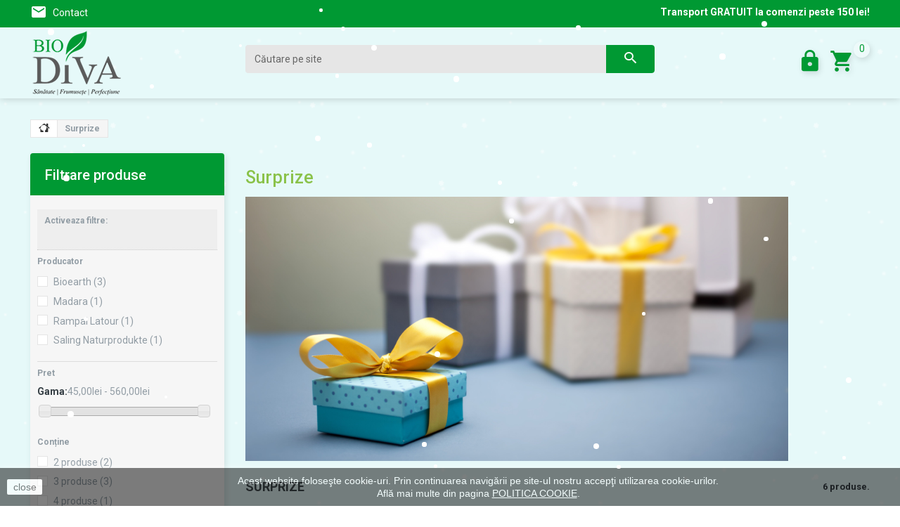

--- FILE ---
content_type: text/html; charset=utf-8
request_url: https://www.biodiva.ro/652-surprize
body_size: 16616
content:
<!DOCTYPE HTML><!--[if lt IE 7]><html class="no-js lt-ie9 lt-ie8 lt-ie7" lang="ro-ro"><![endif]--><!--[if IE 7]><html class="no-js lt-ie9 lt-ie8 ie7" lang="ro-ro"><![endif]--><!--[if IE 8]><html class="no-js lt-ie9 ie8" lang="ro-ro"><![endif]--><!--[if gt IE 8]><html class="no-js ie9" lang="ro-ro"><![endif]--><html lang="ro-ro"><head><meta charset="utf-8" /><title>Surprize - BioDiva.ro</title><meta name="description" content="" /><meta name="keywords" content="" /><meta name="generator" content="PrestaShop" /><meta name="robots" content="noindex,nofollow" /><meta name="viewport" content="width=device-width, minimum-scale=0.25, maximum-scale=1.0, initial-scale=1.0" /><meta name="apple-mobile-web-app-capable" content="yes" /><meta name="facebook-domain-verification" content="zak1hw76r2w28v9x2ealrqqcpjpvfy" /><link rel="icon" type="image/vnd.microsoft.icon" href="/img/favicon.ico?1762427583" /><link rel="shortcut icon" type="image/x-icon" href="/img/favicon.ico?1762427583" /><link rel="stylesheet" href="/themes/theme1184/css/global.css" media="all" /><link rel="stylesheet" href="/themes/theme1184/css/autoload/highdpi.css" media="all" /><link rel="stylesheet" href="/themes/theme1184/css/autoload/responsive-tables.css" media="all" /><link rel="stylesheet" href="/themes/theme1184/css/autoload/uniform.default.css" media="all" /><link rel="stylesheet" href="/themes/theme1184/css/autoload/waves.css" media="all" /><link rel="stylesheet" href="/js/jquery/plugins/fancybox/jquery.fancybox.css" media="all" /><link rel="stylesheet" href="/themes/theme1184/css/product_list.css" media="all" /><link rel="stylesheet" href="/themes/theme1184/css/category.css" media="all" /><link rel="stylesheet" href="/themes/theme1184/css/scenes.css" media="all" /><link rel="stylesheet" href="/themes/theme1184/css/modules/blockcart/blockcart.css" media="all" /><link rel="stylesheet" href="/js/jquery/plugins/bxslider/jquery.bxslider.css" media="all" /><link rel="stylesheet" href="/themes/theme1184/css/modules/blockcategories/blockcategories.css" media="all" /><link rel="stylesheet" href="/themes/theme1184/css/modules/blockcurrencies/blockcurrencies.css" media="all" /><link rel="stylesheet" href="/themes/theme1184/css/modules/blocklanguages/blocklanguages.css" media="all" /><link rel="stylesheet" href="/themes/theme1184/css/modules/blockcontact/blockcontact.css" media="all" /><link rel="stylesheet" href="/js/jquery/ui/themes/base/jquery.ui.core.css" media="all" /><link rel="stylesheet" href="/js/jquery/ui/themes/base/jquery.ui.slider.css" media="all" /><link rel="stylesheet" href="/js/jquery/ui/themes/base/jquery.ui.theme.css" media="all" /><link rel="stylesheet" href="/themes/theme1184/css/modules/blocklayered/blocklayered.css" media="all" /><link rel="stylesheet" href="/themes/theme1184/css/modules/blocknewsletter/blocknewsletter.css" media="all" /><link rel="stylesheet" href="/themes/theme1184/css/modules/blocksearch/blocksearch.css" media="all" /><link rel="stylesheet" href="/js/jquery/plugins/autocomplete/jquery.autocomplete.css" media="all" /><link rel="stylesheet" href="/themes/theme1184/css/modules/blockviewed/blockviewed.css" media="all" /><link rel="stylesheet" href="/themes/theme1184/css/modules/themeconfigurator/css/hooks.css" media="all" /><link rel="stylesheet" href="/themes/theme1184/css/modules/blockwishlist/blockwishlist.css" media="all" /><link rel="stylesheet" href="/themes/theme1184/css/modules/productcomments/productcomments.css" media="all" /><link rel="stylesheet" href="/themes/theme1184/css/modules/blockpermanentlinks/blockpermanentlinks.css" media="all" /><link rel="stylesheet" href="/themes/theme1184/css/modules/smartblog/css/smartblogstyle.css" media="all" /><link rel="stylesheet" href="/themes/theme1184/css/modules/smartbloghomelatestnews/css/smartbloglatestnews.css" media="all" /><link rel="stylesheet" href="/themes/theme1184/css/modules/smartblogtag/css/smartblogtags.css" media="all" /><link rel="stylesheet" href="/modules/tmproductvideos/css/tmproductvideos.css" media="all" /><link rel="stylesheet" href="/modules/tmlistingimages/css/front.css" media="all" /><link rel="stylesheet" href="/themes/theme1184/css/modules/tmheaderaccount/css/front.css" media="all" /><link rel="stylesheet" href="/themes/theme1184/css/modules/tmproductlistgallery/css/front.css" media="all" /><link rel="stylesheet" href="/themes/theme1184/css/modules/tmcategoriesbadges/css/hook.css" media="all" /><link rel="stylesheet" href="/themes/theme1184/css/modules/tmsocialfeeds/css/hook.css" media="all" /><link rel="stylesheet" href="/modules/tperformant/views/css/front.css" media="all" /><link rel="stylesheet" href="/modules/psproductcountdown/views/css/psproductcountdown.css" media="all" /><link rel="stylesheet" href="/modules/psproductcountdown/views/css/themes/1.6/2-dark.css" media="all" /><link rel="stylesheet" href="/modules/christmasnow/css/style.css" media="all" /><link rel="stylesheet" href="/modules/blockfacebook/css/blockfacebook.css" media="all" />               <link href='https://fonts.googleapis.com/css?family=Roboto:400,100,100italic,300,300italic,400italic,500,500italic,700,700italic,900,900italic&subset=latin,cyrillic-ext' rel='stylesheet' type='text/css'><!--[if IE 8]> 
<script src="https://oss.maxcdn.com/libs/html5shiv/3.7.0/html5shiv.js"></script> 
<script src="https://oss.maxcdn.com/libs/respond.js/1.3.0/respond.min.js"></script> <![endif]--><noscript><img height="1" width="1" src="https://www.facebook.com/tr?id=971345703005156&ev=PageView&noscript=1"/></noscript>  </head><body id="category" class="category category-652 category-surprize hide-right-column lang_ro two-columns"><noscript><iframe src="https://www.googletagmanager.com/ns.html?id=GTM-K7F7D72" height="0" width="0" style="display:none;visibility:hidden"></iframe></noscript> <!--[if IE 8]><div style='clear:both;height:59px;padding:0 15px 0 15px;position:relative;z-index:10000;text-align:center;'><a href="//www.microsoft.com/windows/internet-explorer/default.aspx?ocid=ie6_countdown_bannercode"><img src="http://storage.ie6countdown.com/assets/100/images/banners/warning_bar_0000_us.jpg" border="0" height="42" width="820" alt="You are using an outdated browser. For a faster, safer browsing experience, upgrade for free today." /></a></div><![endif]--><div id="page"><div class="header-container"><header id="header"><div class="banner"><div class="container"><div class="row"></div></div></div><div class="nav"><div class="container"><div class="row"><nav><div id="contact-link"><a href="https://www.biodiva.ro/contact" title="Contact">Contact</a></div><span class="shop-delivery" style="float:right; color:#FFF"><strong>Transport GRATUIT la comenzi peste 150 lei!</strong></span></nav></div></div></div><div class="bottom_header"><div class="container"><div class="row"><div id="header_logo"><a href="https://www.biodiva.ro/" title="BioDiva.ro"><img class="logo img-responsive" src="https://www.biodiva.ro/img/biodiva-logo-1509467531.jpg" alt="BioDiva.ro" width="133" height="100"/></a></div><div class="cartBox clearfix"><div class="shopping_cart"><a href="https://www.biodiva.ro/comanda-rapida" title="Afişare coş" rel="nofollow"><b>Coş</b><span class="ajax_cart_quantity unvisible">0</span><span class="ajax_cart_product_txt unvisible">Produs</span><span class="ajax_cart_product_txt_s unvisible">Produse</span><span class="ajax_cart_total unvisible"> </span><span class="ajax_cart_no_product">(gol)</span> </a><div class="cart_block block"><div class="block_content"><div class="cart_block_list"><p class="cart_block_no_products">Niciun produs</p><div class="cart-prices"><div class="cart-prices-line first-line unvisible"><span class="cart_block_shipping_cost ajax_cart_shipping_cost"> Urmează a se stabili </span><span>Transport</span></div><div class="cart-prices-line"><span class="price cart_block_tax_cost ajax_cart_tax_cost">0,00 lei</span><span>TVA</span></div><div class="cart-prices-line last-line"><span class="price cart_block_total ajax_block_cart_total">0,00 lei</span><span>Total</span></div><p> Preţurile includ TVA</p></div><p class="cart-buttons"><a id="button_order_cart" class="btn btn-default btn-sm icon-right" href="https://www.biodiva.ro/comanda-rapida" title="Finalizare comandă" rel="nofollow"><span>Finalizare comandă</span></a></p></div></div></div></div></div><div id="layer_cart"><div class="clearfix"><div class="layer_cart_product col-xs-12 col-md-6"><span class="cross" title="Închide"></span><h2><i class="fa fa-ok"></i>Produs adăugat în coş.</h2><div class="product-image-container layer_cart_img"></div><div class="layer_cart_product_info"><span id="layer_cart_product_title" class="product-name"></span><span id="layer_cart_product_attributes"></span><div><strong class="dark">Cantitate</strong><span id="layer_cart_product_quantity"></span></div><div><strong class="dark">Total</strong><span id="layer_cart_product_price"></span></div></div></div><div class="layer_cart_cart col-xs-12 col-md-6"><h2><span class="ajax_cart_product_txt_s unvisible"><span class="ajax_cart_quantity">0</span> articole in coşul tău</span><span class="ajax_cart_product_txt ">Un produs în coş.</span></h2><div class="layer_cart_row"><strong class="dark">Total (cu TVA) </strong><span class="ajax_block_products_total"> </span></div><div class="layer_cart_row"><strong class="dark unvisible">Costuri de livrare&nbsp;(cu TVA) </strong><span class="ajax_cart_shipping_cost unvisible"> Urmează a se stabili </span></div><div class="layer_cart_row"><strong class="dark">TVA</strong><span class="price cart_block_tax_cost ajax_cart_tax_cost">0,00 lei</span></div><div class="layer_cart_row"><strong class="dark">Total (cu TVA) </strong><span class="ajax_block_cart_total"> </span></div><div class="button-container"><span class="continue btn btn-default btn-md icon-left" title="Continuă cumpărăturile"><span>Continuă cumpărăturile</span></span><a class="btn btn-default btn-md icon-right" href="https://www.biodiva.ro/comanda-rapida" title="Finalizare comandă" rel="nofollow"><span>Finalizare comandă</span></a></div></div></div><div class="crossseling"></div></div><div class="layer_cart_overlay"></div><div id="header-login"><div class="header_user_info"><a href="#" onclick="return false;"><span class="loginBox"><em>Autentificare</em></span></a></div><ul id="header-login-content" class="toogle_content"><li><form action="https://www.biodiva.ro/autentificare" method="post" id="header_login_form"><div id="create_header_account_error" class="alert alert-danger" style="display:none;"></div><div class="form_content clearfix"><div class="form-group"> <label for="email">E-mail</label> <input class="is_required validate account_input form-control" data-validate="isEmail" type="text" id="header-email" name="header-email" value="" /></div><div class="form-group"> <label for="passwd">Parola</label> <span><input class="is_required validate account_input form-control" type="password" data-validate="isPasswd" id="header-passwd" name="header-passwd" value="" autocomplete="off" /></span></div><p class="submit"> <button type="button" id="HeaderSubmitLogin" name="HeaderSubmitLogin" class="btn btn-default btn-sm"> <i class="fa fa-lock left"></i> Autentificare </button></p><p> <a href="https://www.biodiva.ro/contul-meu" class="create">Creează cont</a></p><div class="clearfix"></div></div></form></li></ul></div><div id="search_block_top" class="col-sm-6 clearfix"><form id="searchbox" method="get" action="//www.biodiva.ro/cautare" > <input type="hidden" name="controller" value="search" /> <input type="hidden" name="orderby" value="position" /> <input type="hidden" name="orderway" value="desc" /> <input class="search_query form-control" type="text" id="search_query_top" name="search_query" placeholder="Căutare pe site" value="" /> <button type="submit" name="submit_search" class="btn btn-default button-search"> <span>Căutare pe site</span> </button></form></div></div></div></div></header></div><div class="columns-container"><div id="columns" class="container"><div class="breadcrumb clearfix"> <a class="home" href="http://www.biodiva.ro/" title="Acasă"> <i class="fa fa-home"></i> </a> <span class="navigation-pipe">&gt;</span> Surprize</div><div class="row"><div class="large-left col-sm-12"><div class="row"><div id="center_column" class="center_column col-xs-12 col-sm-9"><div id="top_column"></div><div class="content_scene_cat"><div class="content_scene_cat_bg row"><div class="cat_desc col-xs-12 col-sm-7 col-md-8 col-lg-9"><span class="category-name">Surprize </span><div class="rte"><p><img src="https://www.biodiva.ro/img/cms/surprize3.jpg" alt="Surprize și cadouri pentru cei dragi!" width="772" height="376" /></p></div></div></div></div><h1 class="page-heading product-listing"><span class="cat-name">Surprize&nbsp;</span><span class="heading-counter">6 produse.</span></h1><div class="content_sortPagiBar clearfix"><div class="sortPagiBar clearfix"><ul class="display hidden-xs"><li class="display-title">Vizualizare:</li><li id="grid"> <a rel="nofollow" href="#" title="Grilă"> <i class="fa fa-th-large"></i> Grilă </a></li><li id="list"> <a rel="nofollow" href="#" title="Listă"> <i class="fa fa-th-list"></i> Listă </a></li></ul><form id="productsSortForm" action="https://www.biodiva.ro/652-surprize" class="productsSortForm"><div class="select selector1"> <label for="selectProductSort">Sortare după</label> <select id="selectProductSort" class="selectProductSort form-control"><option value="date_add:desc" selected="selected">--</option><option value="price:asc">Preţ: crescător</option><option value="price:desc">Preţ: descrescător</option><option value="name:asc">Nume produs: de la A la Z</option><option value="name:desc">Nume produs: de la Z la A</option><option value="quantity:desc">&icirc;n stoc</option><option value="reference:asc">Cod produs: crescător</option><option value="reference:desc">Cod produs: descrescător</option> </select></div></form></div><div class="top-pagination-content clearfix"><div id="pagination" class="pagination clearfix"></div><div class="product-count"> Afişare 1 - 6 din total 6 produse</div></div></div><ul class="product_list grid row"><li class="ajax_block_product col-xs-12 col-sm-6 col-md-4 first-in-line first-item-of-tablet-line first-item-of-mobile-line"><div class="product-container" itemscope itemtype="http://schema.org/Product" ><div class="left-block"><div class="product-image-container"><a class="product_img_link" href="https://www.biodiva.ro/surprize/4305-set-aer-de-vacanta-cu-trei-sapunuri-cremoase-cu-lapte-de-oaie-saling-naturprodukte.html" title="Set aer de vacanță cu trei săpunuri cremoase cu lapte de oaie Saling Naturprodukte" itemprop="url"><img class="replace-2x img-responsive" src="https://www.biodiva.ro/12445-tm_home_default/set-aer-de-vacanta-cu-trei-sapunuri-cremoase-cu-lapte-de-oaie-saling-naturprodukte.jpg" alt="Set aer de vacanță cu trei săpunuri cremoase cu lapte de oaie Saling Naturprodukte" title="Set aer de vacanță cu trei săpunuri cremoase cu lapte de oaie Saling Naturprodukte" itemprop="image" /></a><ul class="gallery-thumb-list"><li id="thumb-4305-12445" class="gallery-image-thumb active"> <a href="https://www.biodiva.ro/surprize/4305-set-aer-de-vacanta-cu-trei-sapunuri-cremoase-cu-lapte-de-oaie-saling-naturprodukte.html" title="Set aer de vacanță cu trei săpunuri cremoase cu lapte de oaie Saling Naturprodukte" data-href="https://www.biodiva.ro/12445-tm_home_default/set-aer-de-vacanta-cu-trei-sapunuri-cremoase-cu-lapte-de-oaie-saling-naturprodukte.jpg"> <img class="img-responsive" id="thumb-12445" src="https://www.biodiva.ro/12445-tm_cart_default/set-aer-de-vacanta-cu-trei-sapunuri-cremoase-cu-lapte-de-oaie-saling-naturprodukte.jpg" alt="Set aer de vacanță cu trei săpunuri cremoase cu lapte de oaie Saling Naturprodukte" title="Set aer de vacanță cu trei săpunuri cremoase cu lapte de oaie Saling Naturprodukte" itemprop="image" /> </a></li><li id="thumb-4305-12446" class="gallery-image-thumb"> <a href="https://www.biodiva.ro/surprize/4305-set-aer-de-vacanta-cu-trei-sapunuri-cremoase-cu-lapte-de-oaie-saling-naturprodukte.html" title="Săpun cremos cu cocos este hidratant, protector și antioxidant 100g" data-href="https://www.biodiva.ro/12446-tm_home_default/set-aer-de-vacanta-cu-trei-sapunuri-cremoase-cu-lapte-de-oaie-saling-naturprodukte.jpg"> <img class="img-responsive" id="thumb-12446" src="https://www.biodiva.ro/12446-tm_cart_default/set-aer-de-vacanta-cu-trei-sapunuri-cremoase-cu-lapte-de-oaie-saling-naturprodukte.jpg" alt="Săpun cremos cu cocos este hidratant, protector și antioxidant 100g" title="Săpun cremos cu cocos este hidratant, protector și antioxidant 100g" itemprop="image" /> </a></li><li id="thumb-4305-12447" class="gallery-image-thumb"> <a href="https://www.biodiva.ro/surprize/4305-set-aer-de-vacanta-cu-trei-sapunuri-cremoase-cu-lapte-de-oaie-saling-naturprodukte.html" title="Săpunul cremos cu portocale și ghimbir este ușor exfoliant 100g" data-href="https://www.biodiva.ro/12447-tm_home_default/set-aer-de-vacanta-cu-trei-sapunuri-cremoase-cu-lapte-de-oaie-saling-naturprodukte.jpg"> <img class="img-responsive" id="thumb-12447" src="https://www.biodiva.ro/12447-tm_cart_default/set-aer-de-vacanta-cu-trei-sapunuri-cremoase-cu-lapte-de-oaie-saling-naturprodukte.jpg" alt="Săpunul cremos cu portocale și ghimbir este ușor exfoliant 100g" title="Săpunul cremos cu portocale și ghimbir este ușor exfoliant 100g" itemprop="image" /> </a></li></ul></div></div><div class="right-block"><h5 itemprop="name" align="center"> <a class="product-name" href="https://www.biodiva.ro/surprize/4305-set-aer-de-vacanta-cu-trei-sapunuri-cremoase-cu-lapte-de-oaie-saling-naturprodukte.html" title="Set aer de vacanță cu trei săpunuri cremoase cu lapte de oaie Saling Naturprodukte" itemprop="url" ><span class="list-name" >Set aer de vacanță cu trei săpunuri cremoase cu lapte de oaie Saling Naturprodukte</span><span class="grid-name" >Set aer de vacanță cu trei săpunuri cremoase cu lapte de oaie Saling Naturprodukte</span></a></h5><div itemprop="offers" itemscope itemtype="http://schema.org/Offer" class="content_price" align="center"> <span itemprop="price" class="price product-price">55,00 lei </span><meta itemprop="priceCurrency" content="RON" /></div><p class="product-desc" itemprop="description"><span class="list-desc">Setul aer de vacanță cu săpunuri cremoase cu lapte de oaie Saling Naturprodukte conține: - săpun cremos cu cocos este hidratant, protector și antioxidant 100g; - săpunul cremos cu portocale și ghimbireste ușor exfoliant 100g; - săpunul cu pin (zâmbru) este calmant și detoxifiant 100g.</span><span class="grid-desc">Setul aer de vacanță cu săpunuri cremoase cu lapte de oaie Saling Naturprodukte conține: - săpun...</span></p><div class="hiddenBox"><div class="color-list-container"></div><div class="button-container"> <a class="ajax_add_to_cart_button btn btn-default" href="https://www.biodiva.ro/cos?add=1&amp;id_product=4305&amp;token=b96199f9effef8dfeb6b60874f2a9c2e" rel="nofollow" title="Adaugă &icirc;n coş" data-id-product="4305" data-minimal_quantity="1"><span>Adaugă &icirc;n coş</span></a></div><div class="product-flags"></div><div class="functional-buttons clearfix"><div id="stickers_4305"></div><style type="text/css">.fmm_title_text_sticker span { -webkit-border-radius: 8px; -moz-border-radius: 8px; border-radius: 8px; padding: 5px;
 display: inline-block; text-align: center}
.fmm_title_text_sticker img { display: inline-block; vertical-align: middle; width: 100%}
.fmm_title_text_sticker i { display: inline-block; font-style: normal}</style></div> <span itemprop="offers" itemscope itemtype="http://schema.org/Offer" class="availability"> <span class="available-now"><link itemprop="availability" href="http://schema.org/InStock" />stoc furnizor </span> </span></div></div></div></li><li class="ajax_block_product col-xs-12 col-sm-6 col-md-4 last-item-of-tablet-line last-item-of-mobile-line"><div class="product-container" itemscope itemtype="http://schema.org/Product" ><div class="left-block"><div class="product-image-container"><a class="product_img_link" href="https://www.biodiva.ro/creme-antirid/3756-set-cosmetice-cu-melc-pentru-ten-uscat-si-matur-bioearth.html" title="Set cosmetice cu melc pentru ten uscat și matur Bioearth" itemprop="url"><img class="replace-2x img-responsive" src="https://www.biodiva.ro/10618-tm_home_default/set-cosmetice-cu-melc-pentru-ten-uscat-si-matur-bioearth.jpg" alt="Set cosmetice cu melc pentru ten uscat și matur Bioearth" title="Set cosmetice cu melc pentru ten uscat și matur Bioearth" itemprop="image" /></a><ul class="gallery-thumb-list"><li id="thumb-3756-10618" class="gallery-image-thumb active"> <a href="https://www.biodiva.ro/creme-antirid/3756-set-cosmetice-cu-melc-pentru-ten-uscat-si-matur-bioearth.html" title="Set cosmetice cu melc pentru ten uscat și matur Bioearth" data-href="https://www.biodiva.ro/10618-tm_home_default/set-cosmetice-cu-melc-pentru-ten-uscat-si-matur-bioearth.jpg"> <img class="img-responsive" id="thumb-10618" src="https://www.biodiva.ro/10618-tm_cart_default/set-cosmetice-cu-melc-pentru-ten-uscat-si-matur-bioearth.jpg" alt="Set cosmetice cu melc pentru ten uscat și matur Bioearth" title="Set cosmetice cu melc pentru ten uscat și matur Bioearth" itemprop="image" /> </a></li><li id="thumb-3756-10619" class="gallery-image-thumb"> <a href="https://www.biodiva.ro/creme-antirid/3756-set-cosmetice-cu-melc-pentru-ten-uscat-si-matur-bioearth.html" title="Cremă cu secreție de melc pentru ten uscat și matur 50ml Bioearth" data-href="https://www.biodiva.ro/10619-tm_home_default/set-cosmetice-cu-melc-pentru-ten-uscat-si-matur-bioearth.jpg"> <img class="img-responsive" id="thumb-10619" src="https://www.biodiva.ro/10619-tm_cart_default/set-cosmetice-cu-melc-pentru-ten-uscat-si-matur-bioearth.jpg" alt="Cremă cu secreție de melc pentru ten uscat și matur 50ml Bioearth" title="Cremă cu secreție de melc pentru ten uscat și matur 50ml Bioearth" itemprop="image" /> </a></li><li id="thumb-3756-17963" class="gallery-image-thumb"> <a href="https://www.biodiva.ro/creme-antirid/3756-set-cosmetice-cu-melc-pentru-ten-uscat-si-matur-bioearth.html" title="Ser cu melc 96% 30ml Bioearth" data-href="https://www.biodiva.ro/17963-tm_home_default/set-cosmetice-cu-melc-pentru-ten-uscat-si-matur-bioearth.jpg"> <img class="img-responsive" id="thumb-17963" src="https://www.biodiva.ro/17963-tm_cart_default/set-cosmetice-cu-melc-pentru-ten-uscat-si-matur-bioearth.jpg" alt="Ser cu melc 96% 30ml Bioearth" title="Ser cu melc 96% 30ml Bioearth" itemprop="image" /> </a></li></ul></div></div><div class="right-block"><h5 itemprop="name" align="center"> <a class="product-name" href="https://www.biodiva.ro/creme-antirid/3756-set-cosmetice-cu-melc-pentru-ten-uscat-si-matur-bioearth.html" title="Set cosmetice cu melc pentru ten uscat și matur Bioearth" itemprop="url" ><span class="list-name" >Set cosmetice cu melc pentru ten uscat și matur Bioearth</span><span class="grid-name" >Set cosmetice cu melc pentru ten uscat și matur Bioearth</span></a></h5><div itemprop="offers" itemscope itemtype="http://schema.org/Offer" class="content_price" align="center"> <span itemprop="price" class="price product-price">380,00 lei </span><meta itemprop="priceCurrency" content="RON" /></div><p class="product-desc" itemprop="description"><span class="list-desc">Setul de cosmetice cu melc pentru ten uscat și matur Bioearth conține: - Cremă&nbsp;cu secreție de melc pentru ten uscat și matur 50ml Bioearth; - Ser cu melc 96% 30ml Bioearth.</span><span class="grid-desc">Setul de cosmetice cu melc pentru ten uscat și matur Bioearth conține: - Cremă&nbsp;cu secreție de...</span></p><div class="hiddenBox"><div class="color-list-container"></div><div class="button-container"> <a class="ajax_add_to_cart_button btn btn-default" href="https://www.biodiva.ro/cos?add=1&amp;id_product=3756&amp;token=b96199f9effef8dfeb6b60874f2a9c2e" rel="nofollow" title="Adaugă &icirc;n coş" data-id-product="3756" data-minimal_quantity="1"><span>Adaugă &icirc;n coş</span></a></div><div class="product-flags"></div><div class="functional-buttons clearfix"><div id="stickers_3756"></div><style type="text/css">.fmm_title_text_sticker span { -webkit-border-radius: 8px; -moz-border-radius: 8px; border-radius: 8px; padding: 5px;
 display: inline-block; text-align: center}
.fmm_title_text_sticker img { display: inline-block; vertical-align: middle; width: 100%}
.fmm_title_text_sticker i { display: inline-block; font-style: normal}</style></div> <span itemprop="offers" itemscope itemtype="http://schema.org/Offer" class="availability"> <span class="available-now"><link itemprop="availability" href="http://schema.org/InStock" />stoc furnizor </span> </span></div></div></div></li><li class="ajax_block_product col-xs-12 col-sm-6 col-md-4 last-in-line first-item-of-tablet-line first-item-of-mobile-line"><div class="product-container" itemscope itemtype="http://schema.org/Product" ><div class="left-block"><div class="product-image-container"><a class="product_img_link" href="https://www.biodiva.ro/surprize/3755-set-cosmetice-cu-melc-pentru-ten-si-ochi-bioearth.html" title="Set cosmetice cu melc pentru ten și ochi Bioearth" itemprop="url"><img class="replace-2x img-responsive" src="https://www.biodiva.ro/10615-tm_home_default/set-cosmetice-cu-melc-pentru-ten-si-ochi-bioearth.jpg" alt="Set cosmetice cu melc pentru ten și ochi Bioearth" title="Set cosmetice cu melc pentru ten și ochi Bioearth" itemprop="image" /></a><ul class="gallery-thumb-list"><li id="thumb-3755-10615" class="gallery-image-thumb active"> <a href="https://www.biodiva.ro/surprize/3755-set-cosmetice-cu-melc-pentru-ten-si-ochi-bioearth.html" title="Set cosmetice cu melc pentru ten și ochi Bioearth" data-href="https://www.biodiva.ro/10615-tm_home_default/set-cosmetice-cu-melc-pentru-ten-si-ochi-bioearth.jpg"> <img class="img-responsive" id="thumb-10615" src="https://www.biodiva.ro/10615-tm_cart_default/set-cosmetice-cu-melc-pentru-ten-si-ochi-bioearth.jpg" alt="Set cosmetice cu melc pentru ten și ochi Bioearth" title="Set cosmetice cu melc pentru ten și ochi Bioearth" itemprop="image" /> </a></li><li id="thumb-3755-10616" class="gallery-image-thumb"> <a href="https://www.biodiva.ro/surprize/3755-set-cosmetice-cu-melc-pentru-ten-si-ochi-bioearth.html" title="Cremă cu secreție de melc pentru ten uscat și matur 50ml Bioearth" data-href="https://www.biodiva.ro/10616-tm_home_default/set-cosmetice-cu-melc-pentru-ten-si-ochi-bioearth.jpg"> <img class="img-responsive" id="thumb-10616" src="https://www.biodiva.ro/10616-tm_cart_default/set-cosmetice-cu-melc-pentru-ten-si-ochi-bioearth.jpg" alt="Cremă cu secreție de melc pentru ten uscat și matur 50ml Bioearth" title="Cremă cu secreție de melc pentru ten uscat și matur 50ml Bioearth" itemprop="image" /> </a></li><li id="thumb-3755-17966" class="gallery-image-thumb"> <a href="https://www.biodiva.ro/surprize/3755-set-cosmetice-cu-melc-pentru-ten-si-ochi-bioearth.html" title="Cremă contur ochi cu melc 30ml Bioearth" data-href="https://www.biodiva.ro/17966-tm_home_default/set-cosmetice-cu-melc-pentru-ten-si-ochi-bioearth.jpg"> <img class="img-responsive" id="thumb-17966" src="https://www.biodiva.ro/17966-tm_cart_default/set-cosmetice-cu-melc-pentru-ten-si-ochi-bioearth.jpg" alt="Cremă contur ochi cu melc 30ml Bioearth" title="Cremă contur ochi cu melc 30ml Bioearth" itemprop="image" /> </a></li></ul></div></div><div class="right-block"><h5 itemprop="name" align="center"> <a class="product-name" href="https://www.biodiva.ro/surprize/3755-set-cosmetice-cu-melc-pentru-ten-si-ochi-bioearth.html" title="Set cosmetice cu melc pentru ten și ochi Bioearth" itemprop="url" ><span class="list-name" >Set cosmetice cu melc pentru ten și ochi Bioearth</span><span class="grid-name" >Set cosmetice cu melc pentru ten și ochi Bioearth</span></a></h5><div itemprop="offers" itemscope itemtype="http://schema.org/Offer" class="content_price" align="center"> <span itemprop="price" class="price product-price">560,00 lei </span><meta itemprop="priceCurrency" content="RON" /></div><p class="product-desc" itemprop="description"><span class="list-desc">Setul de cosmetice cu melc pentru ten și ochi marca Bioearth conține: - Cremă&nbsp;cu secreție de melc 50ml Bioearth; - Ser cu melc 96% 30ml Bioearth; - Cremă contur ochi cu melc 30ml Bioearth;</span><span class="grid-desc">Setul de cosmetice cu melc pentru ten și ochi marca Bioearth conține: - Cremă&nbsp;cu secreție de melc...</span></p><div class="hiddenBox"><div class="color-list-container"></div><div class="button-container"> <a class="ajax_add_to_cart_button btn btn-default" href="https://www.biodiva.ro/cos?add=1&amp;id_product=3755&amp;token=b96199f9effef8dfeb6b60874f2a9c2e" rel="nofollow" title="Adaugă &icirc;n coş" data-id-product="3755" data-minimal_quantity="1"><span>Adaugă &icirc;n coş</span></a></div><div class="product-flags"></div><div class="functional-buttons clearfix"><div id="stickers_3755"></div><style type="text/css">.fmm_title_text_sticker span { -webkit-border-radius: 8px; -moz-border-radius: 8px; border-radius: 8px; padding: 5px;
 display: inline-block; text-align: center}
.fmm_title_text_sticker img { display: inline-block; vertical-align: middle; width: 100%}
.fmm_title_text_sticker i { display: inline-block; font-style: normal}</style></div> <span itemprop="offers" itemscope itemtype="http://schema.org/Offer" class="availability"> <span class="available-now"><link itemprop="availability" href="http://schema.org/InStock" />stoc furnizor </span> </span></div></div></div></li><li class="ajax_block_product col-xs-12 col-sm-6 col-md-4 first-in-line last-line last-item-of-tablet-line last-item-of-mobile-line"><div class="product-container" itemscope itemtype="http://schema.org/Product" ><div class="left-block"><div class="product-image-container"><a class="product_img_link" href="https://www.biodiva.ro/creme-antirid/3754-set-cosmetice-cu-melc-pentru-ten-mixt-gras-si-impur-bioearth.html" title="Set cosmetice cu melc pentru ten mixt, gras și impur Bioearth" itemprop="url"><img class="replace-2x img-responsive" src="https://www.biodiva.ro/10612-tm_home_default/set-cosmetice-cu-melc-pentru-ten-mixt-gras-si-impur-bioearth.jpg" alt="Set cosmetice cu melc pentru ten mixt, gras și impur Bioearth" title="Set cosmetice cu melc pentru ten mixt, gras și impur Bioearth" itemprop="image" /></a><ul class="gallery-thumb-list"><li id="thumb-3754-10612" class="gallery-image-thumb active"> <a href="https://www.biodiva.ro/creme-antirid/3754-set-cosmetice-cu-melc-pentru-ten-mixt-gras-si-impur-bioearth.html" title="Set cosmetice cu melc pentru ten mixt, gras și impur Bioearth" data-href="https://www.biodiva.ro/10612-tm_home_default/set-cosmetice-cu-melc-pentru-ten-mixt-gras-si-impur-bioearth.jpg"> <img class="img-responsive" id="thumb-10612" src="https://www.biodiva.ro/10612-tm_cart_default/set-cosmetice-cu-melc-pentru-ten-mixt-gras-si-impur-bioearth.jpg" alt="Set cosmetice cu melc pentru ten mixt, gras și impur Bioearth" title="Set cosmetice cu melc pentru ten mixt, gras și impur Bioearth" itemprop="image" /> </a></li><li id="thumb-3754-10613" class="gallery-image-thumb"> <a href="https://www.biodiva.ro/creme-antirid/3754-set-cosmetice-cu-melc-pentru-ten-mixt-gras-si-impur-bioearth.html" title="Cremă pentru ten, mixt, gras sau impur cu secreție de melc 78% 50 ml Bioearth" data-href="https://www.biodiva.ro/10613-tm_home_default/set-cosmetice-cu-melc-pentru-ten-mixt-gras-si-impur-bioearth.jpg"> <img class="img-responsive" id="thumb-10613" src="https://www.biodiva.ro/10613-tm_cart_default/set-cosmetice-cu-melc-pentru-ten-mixt-gras-si-impur-bioearth.jpg" alt="Cremă pentru ten, mixt, gras sau impur cu secreție de melc 78% 50 ml Bioearth" title="Cremă pentru ten, mixt, gras sau impur cu secreție de melc 78% 50 ml Bioearth" itemprop="image" /> </a></li><li id="thumb-3754-17967" class="gallery-image-thumb"> <a href="https://www.biodiva.ro/creme-antirid/3754-set-cosmetice-cu-melc-pentru-ten-mixt-gras-si-impur-bioearth.html" title="Ser cu melc 96% 30 ml Bioearth" data-href="https://www.biodiva.ro/17967-tm_home_default/set-cosmetice-cu-melc-pentru-ten-mixt-gras-si-impur-bioearth.jpg"> <img class="img-responsive" id="thumb-17967" src="https://www.biodiva.ro/17967-tm_cart_default/set-cosmetice-cu-melc-pentru-ten-mixt-gras-si-impur-bioearth.jpg" alt="Ser cu melc 96% 30 ml Bioearth" title="Ser cu melc 96% 30 ml Bioearth" itemprop="image" /> </a></li></ul></div></div><div class="right-block"><h5 itemprop="name" align="center"> <a class="product-name" href="https://www.biodiva.ro/creme-antirid/3754-set-cosmetice-cu-melc-pentru-ten-mixt-gras-si-impur-bioearth.html" title="Set cosmetice cu melc pentru ten mixt, gras și impur Bioearth" itemprop="url" ><span class="list-name" >Set cosmetice cu melc pentru ten mixt, gras și impur Bioearth</span><span class="grid-name" >Set cosmetice cu melc pentru ten mixt, gras și impur Bioearth</span></a></h5><div itemprop="offers" itemscope itemtype="http://schema.org/Offer" class="content_price" align="center"> <span itemprop="price" class="price product-price">370,00 lei </span><meta itemprop="priceCurrency" content="RON" /></div><p class="product-desc" itemprop="description"><span class="list-desc">Setul conține 2 produse Loom Bioearth: - Cremă pentru ten, mixt, gras sau impur cu secreție de melc 78% 50 ml Bioearth; - Ser cu melc 96% 30 ml Bioearth.</span><span class="grid-desc">Setul conține 2 produse Loom Bioearth: - Cremă pentru ten, mixt, gras sau impur cu secreție de...</span></p><div class="hiddenBox"><div class="color-list-container"></div><div class="button-container"> <a class="ajax_add_to_cart_button btn btn-default" href="https://www.biodiva.ro/cos?add=1&amp;id_product=3754&amp;token=b96199f9effef8dfeb6b60874f2a9c2e" rel="nofollow" title="Adaugă &icirc;n coş" data-id-product="3754" data-minimal_quantity="1"><span>Adaugă &icirc;n coş</span></a></div><div class="product-flags"></div><div class="functional-buttons clearfix"><div id="stickers_3754"></div><style type="text/css">.fmm_title_text_sticker span { -webkit-border-radius: 8px; -moz-border-radius: 8px; border-radius: 8px; padding: 5px;
 display: inline-block; text-align: center}
.fmm_title_text_sticker img { display: inline-block; vertical-align: middle; width: 100%}
.fmm_title_text_sticker i { display: inline-block; font-style: normal}</style></div> <span itemprop="offers" itemscope itemtype="http://schema.org/Offer" class="availability"> <span class="available-now"><link itemprop="availability" href="http://schema.org/InStock" />stoc furnizor </span> </span></div></div></div></li><li class="ajax_block_product col-xs-12 col-sm-6 col-md-4 last-line first-item-of-tablet-line first-item-of-mobile-line last-mobile-line"><div class="product-container" itemscope itemtype="http://schema.org/Product" ><div class="left-block"><div class="product-image-container"><a class="product_img_link" href="https://www.biodiva.ro/surprize/3208-set-trio-deeper-than-skin-beauty-madara.html" title="Set Trio Deeper Than Skin Beauty Madara" itemprop="url"><img class="replace-2x img-responsive" src="https://www.biodiva.ro/16449-tm_home_default/set-trio-deeper-than-skin-beauty-madara.jpg" alt="Set Trio Deeper Than Skin Beauty Madara" title="Set Trio Deeper Than Skin Beauty Madara" itemprop="image" /></a><ul class="gallery-thumb-list"><li id="thumb-3208-16449" class="gallery-image-thumb active"> <a href="https://www.biodiva.ro/surprize/3208-set-trio-deeper-than-skin-beauty-madara.html" title="Set Trio Deeper Than Skin Beauty Madara" data-href="https://www.biodiva.ro/16449-tm_home_default/set-trio-deeper-than-skin-beauty-madara.jpg"> <img class="img-responsive" id="thumb-16449" src="https://www.biodiva.ro/16449-tm_cart_default/set-trio-deeper-than-skin-beauty-madara.jpg" alt="Set Trio Deeper Than Skin Beauty Madara" title="Set Trio Deeper Than Skin Beauty Madara" itemprop="image" /> </a></li><li id="thumb-3208-16448" class="gallery-image-thumb"> <a href="https://www.biodiva.ro/surprize/3208-set-trio-deeper-than-skin-beauty-madara.html" title="Set Trio Deeper Than Skin Beauty Madara" data-href="https://www.biodiva.ro/16448-tm_home_default/set-trio-deeper-than-skin-beauty-madara.jpg"> <img class="img-responsive" id="thumb-16448" src="https://www.biodiva.ro/16448-tm_cart_default/set-trio-deeper-than-skin-beauty-madara.jpg" alt="Set Trio Deeper Than Skin Beauty Madara" title="Set Trio Deeper Than Skin Beauty Madara" itemprop="image" /> </a></li><li id="thumb-3208-8017" class="gallery-image-thumb"> <a href="https://www.biodiva.ro/surprize/3208-set-trio-deeper-than-skin-beauty-madara.html" title="Set Trio Deeper Than Skin Beauty Madara" data-href="https://www.biodiva.ro/8017-tm_home_default/set-trio-deeper-than-skin-beauty-madara.jpg"> <img class="img-responsive" id="thumb-8017" src="https://www.biodiva.ro/8017-tm_cart_default/set-trio-deeper-than-skin-beauty-madara.jpg" alt="Set Trio Deeper Than Skin Beauty Madara" title="Set Trio Deeper Than Skin Beauty Madara" itemprop="image" /> </a></li></ul></div></div><div class="right-block"><h5 itemprop="name" align="center"> <a class="product-name" href="https://www.biodiva.ro/surprize/3208-set-trio-deeper-than-skin-beauty-madara.html" title="Set Trio Deeper Than Skin Beauty Madara" itemprop="url" ><span class="list-name" >Set Trio Deeper Than Skin Beauty Madara</span><span class="grid-name" >Set Trio Deeper Than Skin Beauty Madara</span></a></h5><div itemprop="offers" itemscope itemtype="http://schema.org/Offer" class="content_price" align="center"> <span itemprop="price" class="price product-price">110,00 lei </span><meta itemprop="priceCurrency" content="RON" /></div><p class="product-desc" itemprop="description"><span class="list-desc">Set Trio Deeper Than Skin Beauty Madara conține 3 produse speciale pentru îngrijirea tenului: - Spumă demachiantă purificatoare pentru toate tipurile de ten&nbsp;(150ml) Madara; - Cremă de noapte regenerantă pentru toate tipurile de ten&nbsp;(25 ml) Madara; - Fluid hidratant intensiv pentru ten normal sau mixt&nbsp;(25 ml) Madara. &nbsp;</span><span class="grid-desc">Set Trio Deeper Than Skin Beauty Madara conține 3 produse speciale pentru îngrijirea tenului: -...</span></p><div class="hiddenBox"><div class="color-list-container"></div><div class="button-container"> <a class="ajax_add_to_cart_button btn btn-default" href="https://www.biodiva.ro/cos?add=1&amp;id_product=3208&amp;token=b96199f9effef8dfeb6b60874f2a9c2e" rel="nofollow" title="Adaugă &icirc;n coş" data-id-product="3208" data-minimal_quantity="1"><span>Adaugă &icirc;n coş</span></a></div><div class="product-flags"></div><div class="functional-buttons clearfix"><div id="stickers_3208"></div><style type="text/css">.fmm_title_text_sticker span { -webkit-border-radius: 8px; -moz-border-radius: 8px; border-radius: 8px; padding: 5px;
 display: inline-block; text-align: center}
.fmm_title_text_sticker img { display: inline-block; vertical-align: middle; width: 100%}
.fmm_title_text_sticker i { display: inline-block; font-style: normal}</style></div> <span itemprop="offers" itemscope itemtype="http://schema.org/Offer" class="availability"> <span class="available-now"><link itemprop="availability" href="http://schema.org/InStock" />stoc furnizor </span> </span></div></div></div></li><li class="ajax_block_product col-xs-12 col-sm-6 col-md-4 last-in-line last-line last-item-of-tablet-line last-item-of-mobile-line last-mobile-line"><div class="product-container" itemscope itemtype="http://schema.org/Product" ><div class="left-block"><div class="product-image-container"><a class="product_img_link" href="https://www.biodiva.ro/surprize/1071-set-de-4-sapunuri-naturale-in-cutie-din-lemn-cadou-rampal-latour.html" title="Set de 4 sapunuri naturale in cutie din lemn cadou RAMPAL LATOUR" itemprop="url"><img class="replace-2x img-responsive" src="https://www.biodiva.ro/1087-tm_home_default/set-de-4-sapunuri-naturale-in-cutie-din-lemn-cadou-rampal-latour.jpg" alt="Set de 4 sapunuri naturale in cutie din lemn cadou RAMPAL LATOUR" title="Set de 4 sapunuri naturale in cutie din lemn cadou RAMPAL LATOUR" itemprop="image" /></a></div></div><div class="right-block"><h5 itemprop="name" align="center"> <a class="product-name" href="https://www.biodiva.ro/surprize/1071-set-de-4-sapunuri-naturale-in-cutie-din-lemn-cadou-rampal-latour.html" title="Set de 4 sapunuri naturale in cutie din lemn cadou RAMPAL LATOUR" itemprop="url" ><span class="list-name" >Set de 4 sapunuri naturale in cutie din lemn cadou RAMPAL LATOUR</span><span class="grid-name" >Set de 4 sapunuri naturale in cutie din lemn cadou RAMPAL LATOUR</span></a></h5><div itemprop="offers" itemscope itemtype="http://schema.org/Offer" class="content_price" align="center"> <span itemprop="price" class="price product-price">119,00 lei </span><meta itemprop="priceCurrency" content="RON" /></div><p class="product-desc" itemprop="description"><span class="list-desc">Setul contine: -&nbsp;Flori de lavanda 100gr; -&nbsp;Miere 100gr; -&nbsp;Verbina &amp; maslina&nbsp;100gr;&nbsp; -&nbsp;Trandafir de Grasse&nbsp;100gr.&nbsp;</span><span class="grid-desc">Setul contine: -&nbsp;Flori de lavanda 100gr; -&nbsp;Miere 100gr; -&nbsp;Verbina &amp; maslina&nbsp;100gr;&nbsp; -...</span></p><div class="hiddenBox"><div class="color-list-container"></div><div class="button-container"> <a class="ajax_add_to_cart_button btn btn-default" href="https://www.biodiva.ro/cos?add=1&amp;id_product=1071&amp;token=b96199f9effef8dfeb6b60874f2a9c2e" rel="nofollow" title="Adaugă &icirc;n coş" data-id-product="1071" data-minimal_quantity="1"><span>Adaugă &icirc;n coş</span></a></div><div class="product-flags"></div><div class="functional-buttons clearfix"><div id="stickers_1071"></div><style type="text/css">.fmm_title_text_sticker span { -webkit-border-radius: 8px; -moz-border-radius: 8px; border-radius: 8px; padding: 5px;
 display: inline-block; text-align: center}
.fmm_title_text_sticker img { display: inline-block; vertical-align: middle; width: 100%}
.fmm_title_text_sticker i { display: inline-block; font-style: normal}</style></div> <span itemprop="offers" itemscope itemtype="http://schema.org/Offer" class="availability"> <span class="available-now"><link itemprop="availability" href="http://schema.org/InStock" />stoc furnizor </span> </span></div></div></div></li></ul><div class="content_sortPagiBar"><div class="bottom-pagination-content clearfix"><div id="pagination_bottom" class="pagination clearfix"></div><div class="product-count"> Afişare 1 - 6 din total 6 produse</div></div></div></div><div id="left_column" class="column col-xs-12 col-sm-3"><section id="layered_block_left" class="block"><h4 class="title_block">Filtrare produse</h4><div class="block_content"><form action="#" id="layered_form"><div><div id="enabled_filters"><span class="layered_subtitle" style="float: none;">Activeaza filtre:</span><ul></ul></div><div class="layered_filter"><div class="layered_subtitle_heading"><span class="layered_subtitle">Producator</span></div><ul id="ul_layered_manufacturer_0" class="col-lg-12 layered_filter_ul"><li class="nomargin hiddable col-lg-12"> <input type="checkbox" class="checkbox" name="layered_manufacturer_22" id="layered_manufacturer_22" value="22" /> <label for="layered_manufacturer_22"> <a href="https://www.biodiva.ro/652-surprize#producator-bioearth" data-rel="nofollow">Bioearth <span> (3)</span> </a> </label></li><li class="nomargin hiddable col-lg-12"> <input type="checkbox" class="checkbox" name="layered_manufacturer_9" id="layered_manufacturer_9" value="9" /> <label for="layered_manufacturer_9"> <a href="https://www.biodiva.ro/652-surprize#producator-madara" data-rel="nofollow">Madara <span> (1)</span> </a> </label></li><li class="nomargin hiddable col-lg-12"> <input type="checkbox" class="checkbox" name="layered_manufacturer_8" id="layered_manufacturer_8" value="8" /> <label for="layered_manufacturer_8"> <a href="https://www.biodiva.ro/652-surprize#producator-rampal_latour" data-rel="nofollow">Rampal Latour <span> (1)</span> </a> </label></li><li class="nomargin hiddable col-lg-12"> <input type="checkbox" class="checkbox" name="layered_manufacturer_100" id="layered_manufacturer_100" value="100" /> <label for="layered_manufacturer_100"> <a href="https://www.biodiva.ro/652-surprize#producator-saling_naturprodukte" data-rel="nofollow">Saling Naturprodukte <span> (1)</span> </a> </label></li></ul></div><div class="layered_price clearfix" style="display: none;"><div class="layered_subtitle_heading"><span class="layered_subtitle">Pret</span></div><ul id="ul_layered_price_0" class="col-lg-12 layered_filter_ul"> <label for="price">Gama:</label><span id="layered_price_range"></span><div class="layered_slider_container"><div class="layered_slider"id="layered_price_slider"data-type="price"data-format="2"data-unit="lei"></div></div></ul></div><div class="layered_filter"><div class="layered_subtitle_heading"><span class="layered_subtitle">Conține</span></div><ul id="ul_layered_id_attribute_group_14" class="col-lg-12 layered_filter_ul"><li class="nomargin hiddable col-lg-12"> <input type="checkbox" class="checkbox" name="layered_id_attribute_group_101" id="layered_id_attribute_group_101" value="101_14" /> <label for="layered_id_attribute_group_101"> <a href="https://www.biodiva.ro/652-surprize#set_de-2_buc">2 produse <span> (2)</span> </a> </label></li><li class="nomargin hiddable col-lg-12"> <input type="checkbox" class="checkbox" name="layered_id_attribute_group_106" id="layered_id_attribute_group_106" value="106_14" /> <label for="layered_id_attribute_group_106"> <a href="https://www.biodiva.ro/652-surprize#set_de-3_buc">3 produse <span> (3)</span> </a> </label></li><li class="nomargin hiddable col-lg-12"> <input type="checkbox" class="checkbox" name="layered_id_attribute_group_126" id="layered_id_attribute_group_126" value="126_14" /> <label for="layered_id_attribute_group_126"> <a href="https://www.biodiva.ro/652-surprize#set_de-4_buc">4 produse <span> (1)</span> </a> </label></li></ul></div><div class="layered_filter"><div class="layered_subtitle_heading"><span class="layered_subtitle">Tipul de ten</span></div><ul id="ul_layered_id_feature_1" class="col-lg-12 layered_filter_ul"><li class="nomargin hiddable col-lg-12"> <input type="checkbox" class="checkbox" name="layered_id_feature_42" id="layered_id_feature_42" value="42_1" /> <label for="layered_id_feature_42"> <a href="https://www.biodiva.ro/652-surprize#tipul_de_ten-matur">matur <span> (1)</span> </a> </label></li><li class="nomargin hiddable col-lg-12"> <input type="checkbox" class="checkbox" name="layered_id_feature_126" id="layered_id_feature_126" value="126_1" /> <label for="layered_id_feature_126"> <a href="https://www.biodiva.ro/652-surprize#tipul_de_ten-mixt_gras">mixt - gras <span> (1)</span> </a> </label></li><li class="nomargin hiddable col-lg-12"> <input type="checkbox" class="checkbox" name="layered_id_feature_93" id="layered_id_feature_93" value="93_1" /> <label for="layered_id_feature_93"> <a href="https://www.biodiva.ro/652-surprize#tipul_de_ten-toate_tipurile_de_ten">toate tipurile de ten <span> (2)</span> </a> </label></li></ul></div><div class="layered_filter"><div class="layered_subtitle_heading"><span class="layered_subtitle">Tipul de piele</span></div><ul id="ul_layered_id_feature_2" class="col-lg-12 layered_filter_ul"><li class="nomargin hiddable col-lg-12"> <input type="checkbox" class="checkbox" name="layered_id_feature_92" id="layered_id_feature_92" value="92_2" /> <label for="layered_id_feature_92"> <a href="https://www.biodiva.ro/652-surprize#tipul_de_piele-toate_tipurile_de_piele">toate tipurile de piele <span> (2)</span> </a> </label></li></ul></div><div class="layered_filter"><div class="layered_subtitle_heading"><span class="layered_subtitle">Efect</span></div><ul id="ul_layered_id_feature_10" class="col-lg-12 layered_filter_ul"><li class="nomargin hiddable col-lg-12"> <input type="checkbox" class="checkbox" name="layered_id_feature_104" id="layered_id_feature_104" value="104_10" /> <label for="layered_id_feature_104"> <a href="https://www.biodiva.ro/652-surprize#proprietate_principala-antirid">antirid <span> (3)</span> </a> </label></li><li class="nomargin hiddable col-lg-12"> <input type="checkbox" class="checkbox" name="layered_id_feature_58" id="layered_id_feature_58" value="58_10" /> <label for="layered_id_feature_58"> <a href="https://www.biodiva.ro/652-surprize#proprietate_principala-hidratant_nutritiv">hidratant / nutritiv <span> (3)</span> </a> </label></li></ul></div><div class="layered_filter"><div class="layered_subtitle_heading"><span class="layered_subtitle">Aromă</span></div><ul id="ul_layered_id_feature_15" class="col-lg-12 layered_filter_ul"><li class="nomargin hiddable col-lg-12"> <input type="checkbox" class="checkbox" name="layered_id_feature_215" id="layered_id_feature_215" value="215_15" /> <label for="layered_id_feature_215"> <a href="https://www.biodiva.ro/652-surprize#aroma-de_ierburi_arbuti">de ierburi / arbuști <span> (1)</span> </a> </label></li><li class="nomargin hiddable col-lg-12"> <input type="checkbox" class="checkbox" name="layered_id_feature_212" id="layered_id_feature_212" value="212_15" /> <label for="layered_id_feature_212"> <a href="https://www.biodiva.ro/652-surprize#aroma-florala">florală <span> (1)</span> </a> </label></li><li class="nomargin hiddable col-lg-12"> <input type="checkbox" class="checkbox" name="layered_id_feature_196" id="layered_id_feature_196" value="196_15" /> <label for="layered_id_feature_196"> <a href="https://www.biodiva.ro/652-surprize#aroma-fara_parfum">fără parfum <span> (3)</span> </a> </label></li></ul></div><div class="layered_filter"><div class="layered_subtitle_heading"><span class="layered_subtitle">Gama</span></div><ul id="ul_layered_id_feature_20" class="col-lg-12 layered_filter_ul"><li class="nomargin hiddable col-lg-12"> <input type="checkbox" class="checkbox" name="layered_id_feature_1489" id="layered_id_feature_1489" value="1489_20" /> <label for="layered_id_feature_1489"> <a href="https://www.biodiva.ro/652-surprize#gama-loom">Loom <span> (3)</span> </a> </label></li></ul></div></div><input type="hidden" name="id_category_layered" value="652" /></form></div><div id="layered_ajax_loader" style="display: none;"><p><img src="https://www.biodiva.ro/img/loader.gif" alt="" /><br />Se incarca...</p></div></section><div id="fb-root"></div>  <div class="fb-page" data-href="https://www.facebook.com/biodiva.ro/" data-small-header="false" data-adapt-container-width="true" data-hide-cover="false" data-show-facepile="true" style="margin-bottom:20px"><blockquote cite="https://www.facebook.com/biodiva.ro/" class="fb-xfbml-parse-ignore"><a href="https://www.facebook.com/biodiva.ro/">BioDiva - Frumuse?e Naturala</a></blockquote></div></div></div></div></div></div></div><div class="footer-container"><footer id="footer" class="container"><div class="row"><section class="blockcategories_footer footer-block col-xs-12 col-sm-3"><h4>Categorii</h4><div class="category_footer toggle-footer"><div class="list"><ul class="tree dhtml"><li > <a href="https://www.biodiva.ro/817-sun-protectie-solara" title=""> SUN - Protecție Solară </a><ul><li > <a href="https://www.biodiva.ro/781-protectie-solara-ten" title=""> Protecţie solară Ten </a></li><li > <a href="https://www.biodiva.ro/752-protectie-solara-bebe-i-copii" title=""> Protecţie Solară Bebe și Copii </a></li><li > <a href="https://www.biodiva.ro/682-protecie-solara-corp" title=""> Protecție solară Corp </a></li><li > <a href="https://www.biodiva.ro/818-loiuni-calmante-dupa-plaja" title=""> Loțiuni calmante după plajă </a></li><li > <a href="https://www.biodiva.ro/819-autobronzant-bio" title=""> Autobronzant BIO </a></li></ul></li><li > <a href="https://www.biodiva.ro/658-ten" title=""> Ten </a><ul><li > <a href="https://www.biodiva.ro/673-curatare-si-demachiere" title=""> Curăţare şi Demachiere </a><ul><li > <a href="https://www.biodiva.ro/731-demachiante" title=""> Demachiante </a></li><li > <a href="https://www.biodiva.ro/784-tonere" title=""> Tonere </a></li><li > <a href="https://www.biodiva.ro/730-exfoliante" title=""> Exfoliante </a></li><li > <a href="https://www.biodiva.ro/785-masti" title=""> Măşti </a></li><li > <a href="https://www.biodiva.ro/732-ape-micelare" title=""> Ape micelare </a></li><li > <a href="https://www.biodiva.ro/786-ape-florale" title=""> Ape florale </a></li><li > <a href="https://www.biodiva.ro/842-argile-naturale" title=""> Argile Naturale </a></li></ul></li><li > <a href="https://www.biodiva.ro/674-hidratare-si-ingrijire" title=""> Hidratare şi Îngrijire </a><ul><li > <a href="https://www.biodiva.ro/791-ape-termale" title=""> Ape termale </a></li><li > <a href="https://www.biodiva.ro/795-creme-regenerante" title=""> Creme regenerante </a></li><li > <a href="https://www.biodiva.ro/733-creme-hranitoare" title=""> Creme hrănitoare </a></li><li > <a href="https://www.biodiva.ro/792-creme-antirid" title=""> Creme antirid </a></li><li > <a href="https://www.biodiva.ro/734-tratamente" title=""> Tratamente </a></li><li > <a href="https://www.biodiva.ro/796-uleiuri-faciale" title=""> Uleiuri faciale </a></li><li > <a href="https://www.biodiva.ro/794-seruri" title=""> Seruri </a></li></ul></li><li > <a href="https://www.biodiva.ro/675-ingrijire-ochi" title=""> Îngrijire Ochi </a></li><li > <a href="https://www.biodiva.ro/676-ingrijire-buze" title=""> Îngrijire Buze </a></li></ul></li><li > <a href="https://www.biodiva.ro/660-machiaj" title=""> Machiaj </a><ul><li > <a href="https://www.biodiva.ro/693-baze-de-machiaj" title=""> Baze de machiaj </a></li><li > <a href="https://www.biodiva.ro/691-fonduri-de-ten" title=""> Fonduri de ten </a></li><li > <a href="https://www.biodiva.ro/798-creme-nuantatoare" title=""> Creme nuanţatoare </a></li><li > <a href="https://www.biodiva.ro/690-corectoare" title=""> Corectoare </a></li><li > <a href="https://www.biodiva.ro/692-pudre" title=""> Pudre </a></li><li > <a href="https://www.biodiva.ro/694-farduri-de-obraz" title=""> Farduri de obraz </a></li><li > <a href="https://www.biodiva.ro/695-farduri-de-pleoape" title=""> Farduri de pleoape </a></li><li > <a href="https://www.biodiva.ro/698-creioane-de-ochi" title=""> Creioane de ochi </a></li><li > <a href="https://www.biodiva.ro/699-rujuri" title=""> Rujuri </a></li><li > <a href="https://www.biodiva.ro/789-creioane-de-buze" title=""> Creioane de buze </a></li><li > <a href="https://www.biodiva.ro/697-creioane-de-sprancene" title=""> Creioane de sprâncene </a></li><li > <a href="https://www.biodiva.ro/696-mascara" title=""> Mascara </a></li><li > <a href="https://www.biodiva.ro/688-lacuri-de-unghii" title=""> Lacuri de unghii </a></li><li > <a href="https://www.biodiva.ro/689-accesorii-machiaj" title=""> Accesorii machiaj </a></li></ul></li><li > <a href="https://www.biodiva.ro/659-corp" title=""> Corp </a><ul><li > <a href="https://www.biodiva.ro/679-hidratare-si-ingrijire" title=""> Hidratare si Ingrijire </a><ul><li > <a href="https://www.biodiva.ro/736-geluri-de-du" title=""> Geluri de duș </a></li><li > <a href="https://www.biodiva.ro/790-exfoliante-de-corp" title=""> Exfoliante de corp </a></li><li > <a href="https://www.biodiva.ro/800-loiuni-nutritive" title=""> Loțiuni nutritive </a></li><li > <a href="https://www.biodiva.ro/740-creme-hidratante" title=""> Creme hidratante </a></li><li > <a href="https://www.biodiva.ro/799-creme-anticelulita" title=""> Creme anticelulită </a></li><li > <a href="https://www.biodiva.ro/738-uleiuri-eseniale" title=""> Uleiuri esențiale </a></li><li > <a href="https://www.biodiva.ro/737-uleiuri-naturale" title=""> Uleiuri naturale </a></li><li > <a href="https://www.biodiva.ro/801-unturi-de-corp" title=""> Unturi de corp </a></li><li > <a href="https://www.biodiva.ro/739-sapunuri" title=""> Săpunuri </a></li><li > <a href="https://www.biodiva.ro/845-sare-si-bile-de-baie" title=""> Sare și bile de baie </a></li><li > <a href="https://www.biodiva.ro/741-tratamente-pentru-piele" title=""> Tratamente pentru piele </a></li></ul></li><li > <a href="https://www.biodiva.ro/678-igiena-personala" title=""> Igienă personală </a><ul><li > <a href="https://www.biodiva.ro/726-igiena-orala" title=""> Igienă orală </a></li><li > <a href="https://www.biodiva.ro/727-igiena-intima" title=""> Igienă intimă </a></li><li > <a href="https://www.biodiva.ro/725-deodorante" title=""> Deodorante </a></li><li > <a href="https://www.biodiva.ro/728-epilare-i-reducerea-pilozitaii" title=""> Epilare și reducerea pilozității </a></li><li > <a href="https://www.biodiva.ro/841-burei-de-baie" title=""> Bureți de baie </a></li><li > <a href="https://www.biodiva.ro/729-produse-auxiliare" title=""> Produse auxiliare </a></li></ul></li><li > <a href="https://www.biodiva.ro/684-parfumuri-naturale" title=""> Parfumuri naturale </a></li><li > <a href="https://www.biodiva.ro/680-ingrijire-maini" title=""> Îngrijire Mâini </a></li><li > <a href="https://www.biodiva.ro/683-ingrijire-picioare" title=""> Îngrijire Picioare </a></li><li > <a href="https://www.biodiva.ro/681-anti-insecte" title=""> Anti insecte </a></li></ul></li><li > <a href="https://www.biodiva.ro/661-par" title=""> Păr </a><ul><li > <a href="https://www.biodiva.ro/700-ampoane" title=""> Șampoane </a></li><li > <a href="https://www.biodiva.ro/701-balsamuri" title=""> Balsamuri </a></li><li > <a href="https://www.biodiva.ro/703-coafare-i-finisare" title=""> Coafare și Finisare </a></li><li > <a href="https://www.biodiva.ro/705-perii-i-piepteni" title=""> Perii și Piepteni </a></li><li > <a href="https://www.biodiva.ro/706-vopsele-naturale-i-henna" title=""> Vopsele naturale și Henna </a></li><li > <a href="https://www.biodiva.ro/707-mati-i-tratamente" title=""> Măști și Tratamente </a></li></ul></li><li > <a href="https://www.biodiva.ro/670-bebe-i-copii" title=""> Bebe și Copii </a><ul><li > <a href="https://www.biodiva.ro/747-hidratare-si-ingrijire" title=""> Hidratare şi Îngrijire </a><ul><li > <a href="https://www.biodiva.ro/757-pentru-baie-i-du" title=""> Pentru Baie și Duș </a></li><li > <a href="https://www.biodiva.ro/805-loiuni-hidratante" title=""> Loțiuni hidratante </a></li><li > <a href="https://www.biodiva.ro/755-creme-delicate" title=""> Creme delicate </a></li><li > <a href="https://www.biodiva.ro/756-uleiuri-nutritive" title=""> Uleiuri nutritive </a></li></ul></li><li > <a href="https://www.biodiva.ro/751-anti-eritem" title=""> Anti-Eritem </a></li><li > <a href="https://www.biodiva.ro/750-ingrijire-faciala" title=""> Îngrijire Facială </a></li><li > <a href="https://www.biodiva.ro/748-ingrijire-orala" title=""> Îngrijire Orală </a></li><li > <a href="https://www.biodiva.ro/749-servetele-si-betisoare" title=""> Şerveţele şi Beţişoare </a></li><li > <a href="https://www.biodiva.ro/816-sarcina-sanatoasa" title=""> Sarcină sănătoasă </a></li></ul></li><li > <a href="https://www.biodiva.ro/665-pentru-el" title=""> Pentru EL </a><ul><li > <a href="https://www.biodiva.ro/717-pentru-barbierit" title=""> Pentru Bărbierit </a></li><li > <a href="https://www.biodiva.ro/723-ingrijire-faciala" title=""> Îngrijire Facială </a></li><li > <a href="https://www.biodiva.ro/721-deodorante" title=""> Deodorante </a></li><li > <a href="https://www.biodiva.ro/783-baie-si-dus" title=""> Baie şi duş </a></li></ul></li><li > <a href="https://www.biodiva.ro/669-pentru-menaj" title=""> Pentru Menaj </a><ul><li > <a href="https://www.biodiva.ro/743-detergenti-pentru-rufe" title=""> Detergenţi pentru rufe </a><ul><li > <a href="https://www.biodiva.ro/761-detergeni-praf" title=""> Detergenți praf </a></li><li > <a href="https://www.biodiva.ro/762-detergeni-lichizi" title=""> Detergenți lichizi </a></li><li > <a href="https://www.biodiva.ro/763-balsamuri-de-rufe" title=""> Balsamuri de rufe </a></li><li > <a href="https://www.biodiva.ro/764-soluii-pentru-pete" title=""> Soluții pentru pete </a></li><li > <a href="https://www.biodiva.ro/807-inalbitori-pentru-rufe" title=""> Înălbitori pentru rufe </a></li><li > <a href="https://www.biodiva.ro/766-soluii-pentru-apretat" title=""> Soluții pentru apretat </a></li><li > <a href="https://www.biodiva.ro/765-dedurizani" title=""> Dedurizanți </a></li></ul></li><li > <a href="https://www.biodiva.ro/742-detergenti-pentru-vase" title=""> Detergenţi pentru vase </a><ul><li > <a href="https://www.biodiva.ro/758-pentru-maina-de-spalat-vase" title=""> Pentru mașina de spălat vase </a></li><li > <a href="https://www.biodiva.ro/760-detergeni-lichizi" title=""> Detergenți lichizi </a></li><li > <a href="https://www.biodiva.ro/759-produse-auxiliare" title=""> Produse auxiliare </a></li></ul></li><li > <a href="https://www.biodiva.ro/744-solutii-pentru-curatenie" title=""> Soluţii pentru curăţenie </a><ul><li > <a href="https://www.biodiva.ro/769-detergeni-pentru-baie" title=""> Detergenți pentru baie </a></li><li > <a href="https://www.biodiva.ro/771-soluii-pentru-toate-suprafeele" title=""> Soluții pentru toate suprafețele </a></li><li > <a href="https://www.biodiva.ro/780-soluii-pentru-pardoseli" title=""> Soluții pentru pardoseli </a></li><li > <a href="https://www.biodiva.ro/808-soluii-pentru-geamuri" title=""> Soluții pentru geamuri </a></li><li > <a href="https://www.biodiva.ro/767-degresani" title=""> Degresanți </a></li><li > <a href="https://www.biodiva.ro/768-detartrani" title=""> Detartranți </a></li></ul></li><li > <a href="https://www.biodiva.ro/745-parfumuri-de-interior" title=""> Parfumuri de interior </a><ul><li > <a href="https://www.biodiva.ro/778-beioare-parfumate" title=""> Bețișoare parfumate </a></li><li > <a href="https://www.biodiva.ro/779-lumanari-i-odorizante" title=""> Lumânări și odorizante </a></li></ul></li></ul></li><li > <a href="https://www.biodiva.ro/820-suplimente-naturale" title=""> Suplimente Naturale </a><ul><li > <a href="https://www.biodiva.ro/838-cafea-naturala" title=""> Cafea Naturală </a></li><li > <a href="https://www.biodiva.ro/823-ceaiuri-bio" title=""> Ceaiuri BIO </a></li><li > <a href="https://www.biodiva.ro/844-miere-uleiuri-i-unturi-bio" title=""> Miere, uleiuri și unturi BIO </a></li><li > <a href="https://www.biodiva.ro/824-ape-terapeutice" title=""> Ape terapeutice </a></li><li > <a href="https://www.biodiva.ro/822-capsule-i-tablete" title=""> Capsule și Tablete </a></li><li > <a href="https://www.biodiva.ro/821-pudre-organice" title=""> Pudre Organice </a></li></ul></li><li > <a href="https://www.biodiva.ro/814-remedii-bio" title=""> Remedii BIO </a></li><li class="selected_li"> <a href="https://www.biodiva.ro/652-surprize" class="selected" title=""> Surprize </a></li><li > <a href="https://www.biodiva.ro/810-alte-produse" title=""> Alte produse </a></li><li > <a href="https://www.biodiva.ro/951-produse-animale-companie" title="Poduse animale companie"> Produse animale companie </a></li></ul></div></div> </section><section class="footer-block col-xs-12 col-sm-3" id="block_various_links_footer"><h4>Informa&#355;ii</h4><ul><li class="item"><a href="https://www.biodiva.ro/reduceri-de-pret" title="Oferte speciale">Oferte speciale</a></li><li class="item"><a href="https://www.biodiva.ro/produse-noi" title="Produse noi">Produse noi</a></li><li class="item"><a href="https://www.biodiva.ro/cele-mai-cumparate" title="Cele mai vândute">Cele mai vândute</a></li><li class="item"><a href="https://www.biodiva.ro/contact" title="Contact">Contact</a></li><li class="item"><a href="https://www.biodiva.ro/content/3-termeni-si-conditii-de-utilizare" title="Termeni şi condiţii">Termeni şi condiţii</a></li><li class="item"><a href="https://www.biodiva.ro/content/4-despre-noi" title="Despre noi">Despre noi</a></li><li class="item"><a href="https://www.biodiva.ro/content/12-politica-cookie" title="Politica cookie">Politica cookie</a></li><li class="item"><a href="https://www.biodiva.ro/content/13-politica-confidentialitate" title="Politica confidenţialitate">Politica confidenţialitate</a></li><li class="item"><a href="https://www.biodiva.ro/content/14-regulament-puncte-de-loialitate" title="Regulament Puncte de Loialitate">Regulament Puncte de Loialitate</a></li><li><a href="https://www.biodiva.ro/sitemap" title="Harta site-ului">Harta site-ului</a></li><li><a href="https://ec.europa.eu/consumers/odr/main/index.cfm?event=main.home.show&amp;lng=RO" target="_blank">SOLU&#354;IONAREA LITIGIILOR</a></li></ul><a href="https://www.anpc.ro" target="_blank">ANPC</a><br /><center><a href="https://anpc.ro/ce-este-sal/" target="_blank"><img src="https://biodiva.ro/img/sal.png" style="padding-bottom:20px;" alt="sal.png" /></a> <a href="https://ec.europa.eu/consumers/odr" target="_blank"><img src="https://biodiva.ro/img/sol.png" style="padding-bottom:20px;" alt="sol.png" /></a></center></section><div class="bottom-footer"><div class="container" style="line-height: 18px">&copy;<span class="current-year">2026</span> <a href="https://www.biodiva.ro"><b>BIODIVA</b></a> # Produse cosmetice online, bio cosmetice organice.<br><a href="https://www.sannet.ro/webdesign/creare-magazine-online.php" target="_blank" rel="unfollow">Creare magazin online</a> &amp; promovare Google - <a href="https://www.sannet.ro" target="_blank" rel="unfollow">SANNET&reg;</a>.</div></div><section class="footer-block col-xs-12 col-sm-3"><h4> <a href="https://www.biodiva.ro/contul-meu" title="Administrarea contului meu de client" rel="nofollow">Contul meu</a></h4><div class="block_content toggle-footer"><ul class="bullet"><li> <a href="https://www.biodiva.ro/istoric-comenzi" title="Istoric comenzi" rel="nofollow">Istoric comenzi</a></li><li> <a href="https://www.biodiva.ro/returnari" title="Retururi" rel="nofollow">Retururi</a></li><li> <a href="https://www.biodiva.ro/bon-de-comanda" title="Note de credit" rel="nofollow">Note de credit</a></li><li> <a href="https://www.biodiva.ro/adrese" title="Adresele mele" rel="nofollow">Adresele mele</a></li><li> <a href="https://www.biodiva.ro/identitate" title="Administrare informaţii personale" rel="nofollow">Informaţii personale</a></li><li> <a href="https://www.biodiva.ro/reducere" title="Vouchere" rel="nofollow">Vouchere</a></li></ul></div> </section><div id="newsletter_block_left" class="block"><h4>Newsletter</h4><div class="block_content"><form action="//www.biodiva.ro/" method="post"><div class="form-group" > <input class="inputNew form-control grey newsletter-input" id="newsletter-input" type="text" name="email" size="18" value="Introdu e-mailul tău" /> <button type="submit" name="submitNewsletter" class="btn btn-default btn-sm"> <span>OK</span> </button> <input type="hidden" name="action" value="0" /></div></form></div></div><section id="block_contact_infos" class="footer-block col-xs-12 col-sm-3"><div><img src="https://www.biodiva.ro/img/logo-biodiva-white.png" alt="BIODIVA Produse cosmetice bio online" border="0" style="margin-top:-20px"><br><br><ul class="toggle-footer"><li class="phoneBox">Telefon: 0750 405 925</li><li class="mailBox">E-mail: <a href="&#109;&#97;&#105;&#108;&#116;&#111;&#58;%63%6f%6e%74%61%63%74@%62%69%6f%64%69%76%61.%72%6f" >&#x63;&#x6f;&#x6e;&#x74;&#x61;&#x63;&#x74;&#x40;&#x62;&#x69;&#x6f;&#x64;&#x69;&#x76;&#x61;&#x2e;&#x72;&#x6f;</a></li></ul></div></section>   <style>.closeFontAwesome:before {
        content: "\f00d";
        font-family: "FontAwesome";
        display: inline-block;
        font-size: 23px;
        line-height: 23px;
        color: #FFFFFF;
        padding-right: 15px;
        cursor: pointer;
    }

    .closeButtonNormal {
     display: block; 
        text-align: center;
        padding: 2px 5px;
        border-radius: 2px;
        color: #000000;
        background: #FFFFFF;
        cursor: pointer;
    }

    #cookieNotice p {
        margin: 0px;
        padding: 0px;
    }


    #cookieNoticeContent {
    
        
    }</style><div id="cookieNotice" style=" width: 100%; position: fixed; bottom:0px; box-shadow: 0px 0 10px 0 #FFFFFF; background: #000000; z-index: 9999; font-size: 14px; line-height: 1.3em; font-family: arial; left: 0px; text-align:center; color:#FFF; opacity: 0.5 "><div id="cookieNoticeContent" style="position:relative; margin:auto; width:100%; display:block;"><table style="width:100%;"><tr><td style="width:80px; vertical-align:middle; padding-right:20px; text-align:left;"> <span class="closeButtonNormal" onclick="closeUeNotify()">close</span></td><td style="text-align:center;"><p>Acest website foloseşte cookie-uri. Prin continuarea navigării pe site-ul nostru accepţi utilizarea cookie-urilor. <br />Află mai multe din pagina&nbsp;<a href="https://www.biodiva.ro/content/12-politica-cookie" style="color:#ffffff;"><span style="text-decoration:underline;">POLITICA COOKIE</span></a>.</p></td></tr><tr></tr></table></div></div><div id="snowbg" style="background-color:#e6f9f9;"><div id="snow"></div></div>  </div></footer></div></div>
<script type="text/javascript">/* <![CDATA[ */;var AdvancedEmailGuardStatic={"settings":{"recaptchaType":"recaptcha_v2","recaptchaKey":"6LcRBqAUAAAAABgViO4rhKnQDYTigA7v-EkapTOg","recaptchaTheme":"light","recaptchaLanguage":"shop","recaptchaForms":[{"name":"contact_us","align":"indent","indent":3,"size":"normal"},{"name":"register","align":"center","indent":1,"size":"normal"},{"name":"stock_alert","align":"left","indent":1,"size":"normal"},{"name":"send_to_friend","align":"left","indent":1,"size":"compact"}]},"trans":{"recaptchaError":"A ap\u0103rut o eroare, \u00eencerca\u021bi s\u0103 trimite\u021bi din nou."},"context":{"shopVersion":"1.6.1.23","language":{"id_lang":2,"name":"Rom\u00e2n\u0103 (Romanian)","iso_code":"ro","language_code":"ro-ro","active":1,"is_rtl":0,"date_format_lite":"Y-m-d","date_format_full":"Y-m-d H:i:s"},"onePageCheckoutEnabled":true}};var CUSTOMIZE_TEXTFIELD=1;var FancyboxI18nClose='&Icirc;nchide';var FancyboxI18nNext='&Icirc;nainte';var FancyboxI18nPrev='&Icirc;napoi';var added_to_wishlist='Adăugat la wishlist-ul tău.';var ajax_allowed=true;var ajaxsearch=true;var baseDir='https://www.biodiva.ro/';var baseUri='https://www.biodiva.ro/';var blocklayeredSliderName={"price":"pret","weight":"greutate"};var blocksearch_type='top';var comparator_max_item=0;var comparedProductsIds=[];var contentOnly=false;var customizationIdMessage='Personalizare #';var delete_txt='Şterge';var displayList=true;var filters=[{"type_lite":"manufacturer","type":"manufacturer","id_key":0,"name":"Producator","values":{"22":{"name":"Bioearth","nbr":"3","link":"https:\/\/www.biodiva.ro\/652-surprize#producator-bioearth","rel":"nofollow"},"9":{"name":"Madara","nbr":"1","link":"https:\/\/www.biodiva.ro\/652-surprize#producator-madara","rel":"nofollow"},"8":{"name":"Rampal Latour","nbr":"1","link":"https:\/\/www.biodiva.ro\/652-surprize#producator-rampal_latour","rel":"nofollow"},"100":{"name":"Saling Naturprodukte","nbr":"1","link":"https:\/\/www.biodiva.ro\/652-surprize#producator-saling_naturprodukte","rel":"nofollow"}},"filter_show_limit":"0","filter_type":"0"},{"type_lite":"price","type":"price","id_key":0,"name":"Pret","slider":true,"max":"560","min":"45","values":{"1":"560","0":"45"},"unit":"lei","format":"2","filter_show_limit":"0","filter_type":"0"},{"type_lite":"id_attribute_group","type":"id_attribute_group","id_key":14,"name":"Con\u021bine","is_color_group":false,"values":{"101":{"color":"","name":"2 produse","nbr":2,"url_name":"2-buc","meta_title":"","link":"https:\/\/www.biodiva.ro\/652-surprize#set_de-2_buc","rel":""},"106":{"color":"","name":"3 produse","nbr":3,"url_name":"3-buc","meta_title":"","link":"https:\/\/www.biodiva.ro\/652-surprize#set_de-3_buc","rel":""},"126":{"color":"","name":"4 produse","nbr":1,"url_name":"4-buc","meta_title":"","link":"https:\/\/www.biodiva.ro\/652-surprize#set_de-4_buc","rel":""}},"url_name":"set-de","meta_title":"","filter_show_limit":"0","filter_type":"0"},{"type_lite":"id_feature","type":"id_feature","id_key":1,"values":{"42":{"nbr":1,"name":"matur","url_name":"","meta_title":"Pentru fa\u021b\u0103 \/ ten matur","link":"https:\/\/www.biodiva.ro\/652-surprize#tipul_de_ten-matur","rel":""},"126":{"nbr":1,"name":"mixt - gras","url_name":"","meta_title":"Pentru fa\u021b\u0103 \/ ten mixt - gras","link":"https:\/\/www.biodiva.ro\/652-surprize#tipul_de_ten-mixt_gras","rel":""},"93":{"nbr":2,"name":"toate tipurile de ten","url_name":"","meta_title":"Pentru toate tipurile de ten \/ fa\u021b\u0103","link":"https:\/\/www.biodiva.ro\/652-surprize#tipul_de_ten-toate_tipurile_de_ten","rel":""}},"name":"Tipul de ten","url_name":"tipul-de-ten","meta_title":"Tipul de ten","filter_show_limit":"0","filter_type":"0"},{"type_lite":"id_feature","type":"id_feature","id_key":2,"values":{"92":{"nbr":2,"name":"toate tipurile de piele","url_name":"","meta_title":"Pentru toate tipurile de piele","link":"https:\/\/www.biodiva.ro\/652-surprize#tipul_de_piele-toate_tipurile_de_piele","rel":""}},"name":"Tipul de piele","url_name":"tipul-de-piele","meta_title":"Tipul de piele","filter_show_limit":"0","filter_type":"0"},{"type_lite":"id_feature","type":"id_feature","id_key":10,"values":{"104":{"nbr":3,"name":"antirid","url_name":"","meta_title":"Efect antirid","link":"https:\/\/www.biodiva.ro\/652-surprize#proprietate_principala-antirid","rel":""},"58":{"nbr":3,"name":"hidratant \/ nutritiv","url_name":"","meta_title":"Efect hidratant \/ nutritiv","link":"https:\/\/www.biodiva.ro\/652-surprize#proprietate_principala-hidratant_nutritiv","rel":""}},"name":"Efect","url_name":"proprietate-principala","meta_title":"Efect","filter_show_limit":"0","filter_type":"0"},{"type_lite":"id_feature","type":"id_feature","id_key":15,"values":{"215":{"nbr":1,"name":"de ierburi \/ arbu\u0219ti","url_name":"","meta_title":"Arom\u0103 \/ miros de ierburi \/ arbu\u0219ti","link":"https:\/\/www.biodiva.ro\/652-surprize#aroma-de_ierburi_arbuti","rel":""},"212":{"nbr":1,"name":"floral\u0103","url_name":"","meta_title":"Arom\u0103 \/ miros floral\u0103","link":"https:\/\/www.biodiva.ro\/652-surprize#aroma-florala","rel":""},"196":{"nbr":3,"name":"f\u0103r\u0103 parfum","url_name":"","meta_title":"F\u0103r\u0103 parfum \/ miros","link":"https:\/\/www.biodiva.ro\/652-surprize#aroma-fara_parfum","rel":""}},"name":"Arom\u0103","url_name":"aroma","meta_title":"Arom\u0103 \/ miros","filter_show_limit":"0","filter_type":"0"},{"type_lite":"id_feature","type":"id_feature","id_key":20,"values":{"1489":{"nbr":3,"name":"Loom","url_name":"","meta_title":"","link":"https:\/\/www.biodiva.ro\/652-surprize#gama-loom","rel":""}},"name":"Gama","url_name":"gama","meta_title":"","filter_show_limit":"0","filter_type":"0"}];var freeProductTranslation='Gratis!';var freeShippingTranslation='Livrare gratuită!';var generated_date=1768874368;var hasDeliveryAddress=false;var id_lang=2;var img_dir='https://www.biodiva.ro/themes/theme1184/img/';var instantsearch=false;var isGuest=0;var isLogged=0;var isMobile=false;var loggin_required='Trebuie sa va autentificati pentru a va gestiona lista de dorinte.';var max_item='You cannot add more than 0 product(s) to the product comparison';var min_item='Please select at least one product';var mywishlist_url='https://www.biodiva.ro/module/blockwishlist/mywishlist';var nbItemsPerLine=3;var nbItemsPerLineMobile=2;var nbItemsPerLineTablet=2;var page_name='category';var param_product_url='#';var placeholder_blocknewsletter='Introdu e-mailul tău';var priceDisplayMethod=0;var priceDisplayPrecision=2;var quickView=true;var removingLinkText='elimină acest produs din coş';var request='https://www.biodiva.ro/652-surprize';var roundMode=2;var search_url='https://www.biodiva.ro/cautare';var static_token='b96199f9effef8dfeb6b60874f2a9c2e';var toBeDetermined='Urmează a se stabili';var token='d54a878ffef25809e35f19da7a70975f';var usingSecureMode=true;var wishlistProductsIds=false;/* ]]> */</script> <script type="text/javascript" src="/js/jquery/jquery-1.11.0.min.js"></script> <script type="text/javascript" src="/js/jquery/jquery-migrate-1.2.1.min.js"></script> <script type="text/javascript" src="/js/jquery/plugins/jquery.easing.js"></script> <script type="text/javascript" src="/js/tools.js"></script> <script type="text/javascript" src="/themes/theme1184/js/global.js"></script> <script type="text/javascript" src="/themes/theme1184/js/autoload/10-bootstrap.min.js"></script> <script type="text/javascript" src="/themes/theme1184/js/autoload/14-device.min.js"></script> <script type="text/javascript" src="/themes/theme1184/js/autoload/15-jquery.total-storage.min.js"></script> <script type="text/javascript" src="/themes/theme1184/js/autoload/15-jquery.uniform-modified.js"></script> <script type="text/javascript" src="/themes/theme1184/js/autoload/16-jquery.scrollmagic.min.js"></script> <script type="text/javascript" src="/themes/theme1184/js/autoload/17-jquery.scrollmagic.debug.js"></script> <script type="text/javascript" src="/themes/theme1184/js/autoload/18-TimelineMax.min.js"></script> <script type="text/javascript" src="/themes/theme1184/js/autoload/19-TweenMax.min.js"></script> <script type="text/javascript" src="/themes/theme1184/js/autoload/20-waves.js"></script> <script type="text/javascript" src="/themes/theme1184/js/autoload/21-superfish-modified.js"></script> <script type="text/javascript" src="/themes/theme1184/js/autoload/22-hoverIntent.js"></script> <script type="text/javascript" src="/js/jquery/plugins/fancybox/jquery.fancybox.js"></script> <script type="text/javascript" src="/themes/theme1184/js/category.js"></script> <script type="text/javascript" src="/themes/theme1184/js/modules/blockcart/ajax-cart.js"></script> <script type="text/javascript" src="/js/jquery/plugins/jquery.scrollTo.js"></script> <script type="text/javascript" src="/js/jquery/plugins/jquery.serialScroll.js"></script> <script type="text/javascript" src="/js/jquery/plugins/bxslider/jquery.bxslider.js"></script> <script type="text/javascript" src="/themes/theme1184/js/tools/treeManagement.js"></script> <script type="text/javascript" src="/themes/theme1184/js/modules/blocklayered/blocklayered.js"></script> <script type="text/javascript" src="/js/jquery/ui/jquery.ui.core.min.js"></script> <script type="text/javascript" src="/js/jquery/ui/jquery.ui.widget.min.js"></script> <script type="text/javascript" src="/js/jquery/ui/jquery.ui.mouse.min.js"></script> <script type="text/javascript" src="/js/jquery/ui/jquery.ui.slider.min.js"></script> <script type="text/javascript" src="/themes/theme1184/js/modules/blocknewsletter/blocknewsletter.js"></script> <script type="text/javascript" src="/js/jquery/plugins/autocomplete/jquery.autocomplete.js"></script> <script type="text/javascript" src="/themes/theme1184/js/modules/blocksearch/blocksearch.js"></script> <script type="text/javascript" src="/themes/theme1184/js/modules/blockwishlist/js/ajax-wishlist.js"></script> <script type="text/javascript" src="/modules/tmlistingimages/js/front.js"></script> <script type="text/javascript" src="/js/validate.js"></script> <script type="text/javascript" src="/themes/theme1184/js/modules/tmheaderaccount/js/front.js"></script> <script type="text/javascript" src="/modules/tmproductlistgallery/js/front.js"></script> <script type="text/javascript" src="/modules/tmcategoriesbadges/js/tmcategoriesbadges.js"></script> <script type="text/javascript" src="/modules/tmsocialfeeds/js/tmsocialfeeds.js"></script> <script type="text/javascript" src="/modules/ganalytics/views/js/GoogleAnalyticActionLib.js"></script> <script type="text/javascript" src="/modules/tperformant/views/js/front.js"></script> <script type="text/javascript" src="/modules/psproductcountdown/views/js/underscore.min.js"></script> <script type="text/javascript" src="/modules/psproductcountdown/views/js/jquery.countdown.min.js"></script> <script type="text/javascript" src="/modules/psproductcountdown/views/js/psproductcountdown.js"></script> <script type="text/javascript" src="/modules/snowflakelite/js/snowfall.jquery.js"></script> <script type="text/javascript" src="/modules/advancedemailguard/views/js/front.js"></script> <script type="text/javascript" src="/modules/blockfacebook/blockfacebook.js"></script> <script type="text/javascript" src="https://www.biodiva.ro/modules/elevatezoom/js/jquery.elevatezoom.min.js"></script> <script type="text/javascript" src="https://www.googletagmanager.com/gtag/js?id=UA-109861629-1"></script> <script type="text/javascript">/* <![CDATA[ */;var zoom_type='lens';var zoom_fade_in=400;var zoom_fade_out=550;var zoom_cursor_type='default';var zoom_window_pos=1;var zoom_scroll=true;var zoom_easing=true;var zoom_tint=true;var zoom_tint_color='#333';var zoom_tint_opacity=0.4;var zoom_lens_shape='round';var zoom_lens_size=345;;function applyElevateZoom(){var src=$('.thickbox.shown').attr('href');var bigimage=$('.fancybox.shown').attr('href');$('#bigpic').elevateZoom({zoomType:zoom_type,cursor:zoom_cursor_type,zoomWindowFadeIn:zoom_fade_in,zoomWindowFadeOut:zoom_fade_out,zoomWindowPosition:zoom_window_pos,scrollZoom:zoom_scroll,easing:zoom_easing,tint:zoom_tint,tintColour:zoom_tint_color,tintOpacity:zoom_tint_opacity,lensShape:zoom_lens_shape,lensSize:zoom_lens_size,zoomImage:bigimage,borderSize:1,borderColour:'#eeeeee',zoomWindowWidth:480,zoomWindowHeight:554,zoomLevel:0.5,lensBorderSize:0});}
$(document).ready(function(){applyElevateZoom();$('#color_to_pick_list').click(function(){restartElevateZoom();});$('#color_to_pick_list').hover(function(){restartElevateZoom();});$('#views_block li a').hover(function(){restartElevateZoom();});});function restartElevateZoom(){$(".zoomContainer").remove();applyElevateZoom();};;var badgeNameList=[];var badgeList=[];var badgeClasses=[];var nameCompenste='';;nameCompenste='Surprize';;badgeNameList.push('Cadouri Speciale');badgeList.push('NOU');badgeClasses.push('style_2');;badgeNameList.push('% Black Friday %');badgeList.push('NOU');badgeClasses.push('style_1');;badgeNameList.push('Oferte Speciale ');badgeList.push('NOU');badgeClasses.push('style_1');;badgeNameList.push('% Summer Sale %');badgeList.push('NOU');badgeClasses.push('style_1');;badgeNameList.push('% Reduceri %');badgeList.push('SALE');badgeClasses.push('style_1');;badgeNameList.push('! Black Friday !');badgeList.push('OFERTĂ');badgeClasses.push('style_1');;(window.gaDevIds=window.gaDevIds||[]).push('d6YPbH');(function(i,s,o,g,r,a,m){i['GoogleAnalyticsObject']=r;i[r]=i[r]||function(){(i[r].q=i[r].q||[]).push(arguments)},i[r].l=1*new Date();a=s.createElement(o),m=s.getElementsByTagName(o)[0];a.async=1;a.src=g;m.parentNode.insertBefore(a,m)})(window,document,'script','//www.google-analytics.com/analytics.js','ga');ga('create','UA-105573395-1','auto');ga('require','ec');;var pspc_labels=['days','hours','minutes','seconds'];var pspc_labels_lang={'days':'days','hours':'hours','minutes':'minutes','seconds':'seconds'};var pspc_show_weeks=0;var pspc_psv=1.6;;$(document).ready(function(){$(document).snowfall({deviceorientation:true,round:true,minSize:4,maxSize:9,flakeCount:150});});;!function(f,b,e,v,n,t,s){if(f.fbq)return;n=f.fbq=function(){n.callMethod?n.callMethod.apply(n,arguments):n.queue.push(arguments)};if(!f._fbq)f._fbq=n;n.push=n;n.loaded=!0;n.version='2.0';n.queue=[];t=b.createElement(e);t.async=!0;t.src=v;s=b.getElementsByTagName(e)[0];s.parentNode.insertBefore(t,s)}(window,document,'script','https://connect.facebook.net/en_US/fbevents.js');fbq('init','971345703005156');fbq('track','PageView');;(function(w,d,s,l,i){w[l]=w[l]||[];w[l].push({'gtm.start':new Date().getTime(),event:'gtm.js'});var f=d.getElementsByTagName(s)[0],j=d.createElement(s),dl=l!='dataLayer'?'&l='+l:'';j.async=true;j.src='https://www.googletagmanager.com/gtm.js?id='+i+dl;f.parentNode.insertBefore(j,f);})(window,document,'script','dataLayer','GTM-K7F7D72');;(function(d,s,id){var js,fjs=d.getElementsByTagName(s)[0];if(d.getElementById(id))return;js=d.createElement(s);js.id=id;js.src='https://connect.facebook.net/en_US/sdk.js#xfbml=1&version=v2.11&appId=593383500832314';fjs.parentNode.insertBefore(js,fjs);}(document,'script','facebook-jssdk'));;jQuery(document).ready(function(){var MBG=GoogleAnalyticEnhancedECommerce;MBG.setCurrency('RON');MBG.add({"id":"4305-4177","name":"\"Set aer de vacan\\u021b\\u0103 cu trei s\\u0103punuri cremoase cu lapte de oaie Saling Naturprodukte\"","category":"\"surprize\"","brand":"\"Saling Naturprodukte\"","variant":"null","type":"typical","position":"0","quantity":1,"list":"category","url":"https%3A%2F%2Fwww.biodiva.ro%2Fsurprize%2F4305-set-aer-de-vacanta-cu-trei-sapunuri-cremoase-cu-lapte-de-oaie-saling-naturprodukte.html","price":"55.00"},'',true);MBG.add({"id":"3756-3575","name":"\"Set cosmetice cu melc pentru ten uscat \\u0219i matur Bioearth\"","category":"\"creme-antirid\"","brand":"\"Bioearth\"","variant":"null","type":"typical","position":1,"quantity":1,"list":"category","url":"https%3A%2F%2Fwww.biodiva.ro%2Fcreme-antirid%2F3756-set-cosmetice-cu-melc-pentru-ten-uscat-si-matur-bioearth.html","price":"380.00"},'',true);MBG.add({"id":"3755-3574","name":"\"Set cosmetice cu melc pentru ten \\u0219i ochi Bioearth\"","category":"\"surprize\"","brand":"\"Bioearth\"","variant":"null","type":"typical","position":2,"quantity":1,"list":"category","url":"https%3A%2F%2Fwww.biodiva.ro%2Fsurprize%2F3755-set-cosmetice-cu-melc-pentru-ten-si-ochi-bioearth.html","price":"560.00"},'',true);MBG.add({"id":"3754-3573","name":"\"Set cosmetice cu melc pentru ten mixt, gras \\u0219i impur Bioearth\"","category":"\"creme-antirid\"","brand":"\"Bioearth\"","variant":"null","type":"typical","position":3,"quantity":1,"list":"category","url":"https%3A%2F%2Fwww.biodiva.ro%2Fcreme-antirid%2F3754-set-cosmetice-cu-melc-pentru-ten-mixt-gras-si-impur-bioearth.html","price":"370.00"},'',true);MBG.add({"id":"3208-2851","name":"\"Set Trio Deeper Than Skin Beauty Madara\"","category":"\"surprize\"","brand":"\"Madara\"","variant":"null","type":"typical","position":4,"quantity":1,"list":"category","url":"https%3A%2F%2Fwww.biodiva.ro%2Fsurprize%2F3208-set-trio-deeper-than-skin-beauty-madara.html","price":"110.00"},'',true);MBG.add({"id":"1071-798","name":"\"Set de 4 sapunuri naturale in cutie din lemn cadou RAMPAL LATOUR\"","category":"\"surprize\"","brand":"\"Rampal Latour\"","variant":"null","type":"typical","position":5,"quantity":1,"list":"category","url":"https%3A%2F%2Fwww.biodiva.ro%2Fsurprize%2F1071-set-de-4-sapunuri-naturale-in-cutie-din-lemn-cadou-rampal-latour.html","price":"119.00"},'',true);MBG.addProductClick({"id":"4305-4177","name":"\"Set aer de vacan\\u021b\\u0103 cu trei s\\u0103punuri cremoase cu lapte de oaie Saling Naturprodukte\"","category":"\"surprize\"","brand":"\"Saling Naturprodukte\"","variant":"null","type":"typical","position":"0","quantity":1,"list":"category","url":"https%3A%2F%2Fwww.biodiva.ro%2Fsurprize%2F4305-set-aer-de-vacanta-cu-trei-sapunuri-cremoase-cu-lapte-de-oaie-saling-naturprodukte.html","price":"55.00"});MBG.addProductClick({"id":"3756-3575","name":"\"Set cosmetice cu melc pentru ten uscat \\u0219i matur Bioearth\"","category":"\"creme-antirid\"","brand":"\"Bioearth\"","variant":"null","type":"typical","position":1,"quantity":1,"list":"category","url":"https%3A%2F%2Fwww.biodiva.ro%2Fcreme-antirid%2F3756-set-cosmetice-cu-melc-pentru-ten-uscat-si-matur-bioearth.html","price":"380.00"});MBG.addProductClick({"id":"3755-3574","name":"\"Set cosmetice cu melc pentru ten \\u0219i ochi Bioearth\"","category":"\"surprize\"","brand":"\"Bioearth\"","variant":"null","type":"typical","position":2,"quantity":1,"list":"category","url":"https%3A%2F%2Fwww.biodiva.ro%2Fsurprize%2F3755-set-cosmetice-cu-melc-pentru-ten-si-ochi-bioearth.html","price":"560.00"});MBG.addProductClick({"id":"3754-3573","name":"\"Set cosmetice cu melc pentru ten mixt, gras \\u0219i impur Bioearth\"","category":"\"creme-antirid\"","brand":"\"Bioearth\"","variant":"null","type":"typical","position":3,"quantity":1,"list":"category","url":"https%3A%2F%2Fwww.biodiva.ro%2Fcreme-antirid%2F3754-set-cosmetice-cu-melc-pentru-ten-mixt-gras-si-impur-bioearth.html","price":"370.00"});MBG.addProductClick({"id":"3208-2851","name":"\"Set Trio Deeper Than Skin Beauty Madara\"","category":"\"surprize\"","brand":"\"Madara\"","variant":"null","type":"typical","position":4,"quantity":1,"list":"category","url":"https%3A%2F%2Fwww.biodiva.ro%2Fsurprize%2F3208-set-trio-deeper-than-skin-beauty-madara.html","price":"110.00"});MBG.addProductClick({"id":"1071-798","name":"\"Set de 4 sapunuri naturale in cutie din lemn cadou RAMPAL LATOUR\"","category":"\"surprize\"","brand":"\"Rampal Latour\"","variant":"null","type":"typical","position":5,"quantity":1,"list":"category","url":"https%3A%2F%2Fwww.biodiva.ro%2Fsurprize%2F1071-set-de-4-sapunuri-naturale-in-cutie-din-lemn-cadou-rampal-latour.html","price":"119.00"});});;ga('send','pageview');;function setcook(){var nazwa='cookie_ue';var wartosc='1';var expire=new Date();expire.setMonth(expire.getMonth()+12);document.cookie=nazwa+"="+escape(wartosc)+";path=/;"+((expire==null)?"":("; expires="+expire.toGMTString()))}
function closeUeNotify(){$('#cookieNotice').animate({bottom:'-200px'},2500,function(){$('#cookieNotice').hide();});setcook();};;(function($){var body=$('body');body.addClass('snow');var bg_body=body.css('background-color');var bg_pic_body=body.css('background-image');if(bg_pic_body!=''&&bg_pic_body!='none'){body.css('background-image','none');$('#snowbg').css('background-image',bg_pic_body);}
body.css('background-color','transparent');})(jQuery);;var Tawk_API=Tawk_API||{},Tawk_LoadStart=new Date();(function(){var s1=document.createElement("script"),s0=document.getElementsByTagName("script")[0];s1.async=true;s1.src='https://embed.tawk.to/59f9a242bb0c3f433d4c6434/default';s1.charset='UTF-8';s1.setAttribute('crossorigin','*');s0.parentNode.insertBefore(s1,s0);})();;window.dataLayer=window.dataLayer||[];function gtag(){dataLayer.push(arguments);}
gtag('js',new Date());gtag('config','UA-109861629-1');/* ]]> */</script></body></html>

--- FILE ---
content_type: text/css
request_url: https://www.biodiva.ro/themes/theme1184/css/global.css
body_size: 41637
content:
@charset "UTF-8";

html, body, div, span, applet, object, iframe,

h1, h2, h3, h4, h5, h6, p, blockquote, pre,

a, abbr, acronym, address, big, cite, code,

del, dfn, em, img, ins, kbd, q, s, samp,

small, strike, strong, sub, sup, tt, var,

b, u, i, center,

dl, dt, dd, ol, ul, li,

fieldset, form, label, legend,

table, caption, tbody, tfoot, thead, tr, th, td,

article, aside, canvas, details, embed,

figure, figcaption, footer, header, hgroup,

menu, nav, output, ruby, section, summary,

time, mark, audio, video {

  margin: 0;

  padding: 0;

  border: 0;

  font: inherit;

  font-size: 100%;

  vertical-align: baseline; }



html {

  line-height: 1; }



ol, ul {

  list-style: none; }



table {

  border-collapse: collapse;

  border-spacing: 0; }



caption, th, td {

  text-align: left;

  font-weight: normal;

  vertical-align: middle; }



q, blockquote {

  quotes: none; }

  q:before, q:after, blockquote:before, blockquote:after {

    content: "";

    content: none; }



a img {

  border: none; }



article, aside, details, figcaption, figure, footer, header, hgroup, menu, nav, section, summary {

  display: block; }



/*!

 * Bootstrap v3.2.0

 *

 * Copyright 2014 Twitter, Inc

 * Licensed under the Apache License v2.0

 * http://www.apache.org/licenses/LICENSE-2.0

 *

 * Designed and built with all the love in the world by @mdo and @fat.

 */

/*! normalize.css v3.0.1 | MIT License | git.io/normalize */

html {

  font-family: sans-serif;

  -ms-text-size-adjust: 100%;

  -webkit-text-size-adjust: 100%; }



body {

  margin: 0; }



article,

aside,

details,

figcaption,

figure,

footer,

header,

hgroup,

main,

nav,

section,

summary {

  display: block; }



audio,

canvas,

progress,

video {

  display: inline-block;

  vertical-align: baseline; }



audio:not([controls]) {

  display: none;

  height: 0; }



[hidden],

template {

  display: none; }



a {

  background: transparent; }



a:active,

a:hover {

  outline: 0; }



abbr[title] {

  border-bottom: 1px dotted; }



b,

strong {

  font-weight: bold; }



dfn {

  font-style: italic; }



h1 {

  font-size: 2em;

  margin: 0.67em 0; }



mark {

  background: #ff0;

  color: #000; }



small {

  font-size: 80%; }



sub,

sup {

  font-size: 75%;

  line-height: 0;

  position: relative;

  vertical-align: baseline; }



sup {

  top: -0.5em; }



sub {

  bottom: -0.25em; }



img {

  border: 0; }



svg:not(:root) {

  overflow: hidden; }



figure {

  margin: 1em 40px; }



hr {

  -moz-box-sizing: content-box;

  box-sizing: content-box;

  height: 0; }



pre {

  overflow: auto; }



code,

kbd,

pre,

samp {

  font-family: monospace, monospace;

  font-size: 1em; }



button,

input,

optgroup,

select,

textarea {

  color: inherit;

  font: inherit;

  margin: 0; }



button {

  overflow: visible; }



button,

select {

  text-transform: none; }



button,

html input[type="button"],

input[type="reset"],

input[type="submit"] {

  -webkit-appearance: button;

  cursor: pointer; }



button[disabled],

html input[disabled] {

  cursor: default; }



button::-moz-focus-inner,

input::-moz-focus-inner {

  border: 0;

  padding: 0; }



input {

  line-height: normal; }



input[type="checkbox"],

input[type="radio"] {

  box-sizing: border-box;

  padding: 0; }



input[type="number"]::-webkit-inner-spin-button,

input[type="number"]::-webkit-outer-spin-button {

  height: auto; }



input[type="search"] {

  -webkit-appearance: textfield;

  -moz-box-sizing: content-box;

  -webkit-box-sizing: content-box;

  box-sizing: content-box; }



input[type="search"]::-webkit-search-cancel-button,

input[type="search"]::-webkit-search-decoration {

  -webkit-appearance: none; }



fieldset {

  border: 1px solid #c0c0c0;

  margin: 0 2px;

  padding: 0.35em 0.625em 0.75em; }



legend {

  border: 0;

  padding: 0; }



textarea {

  overflow: auto; }



optgroup {

  font-weight: bold; }



table {

  border-collapse: collapse;

  border-spacing: 0; }



td,

th {

  padding: 0; }



* {

  -webkit-box-sizing: border-box;

  -moz-box-sizing: border-box;

  box-sizing: border-box; }



*:before,

*:after {

  -webkit-box-sizing: border-box;

  -moz-box-sizing: border-box;

  box-sizing: border-box; }



html {

  font-size: 10px;

  -webkit-tap-highlight-color: transparent; }



body {

  font-family: "Helvetica Neue", Helvetica, Arial, sans-serif;

  font-size: 14px;

  line-height: 1.42857;

  color: #333333;

  background-color: white; }



input,

button,

select,

textarea {

  font-family: inherit;

  font-size: inherit;

  line-height: inherit; }



a {

  color: #929da5;

  text-decoration: none; }

  a:hover, a:focus {

    color: #363f45;

    text-decoration: underline; }

  a:focus {

    outline: thin dotted;

    outline: 5px auto -webkit-focus-ring-color;

    outline-offset: -2px; }



figure {

  margin: 0; }



img {

  vertical-align: middle; }



.img-responsive {

  display: block;

  width: 100% \9;

  max-width: 100%;

  height: auto; }



.img-rounded {

  border-radius: 0px; }



.img-thumbnail {

  padding: 4px;

  line-height: 1.42857;

  background-color: white;

  border: 1px solid #dddddd;

  border-radius: 0px;

  -webkit-transition: all 0.2s ease-in-out;

  -o-transition: all 0.2s ease-in-out;

  transition: all 0.2s ease-in-out;

  display: inline-block;

  width: 100% \9;

  max-width: 100%;

  height: auto; }



.img-circle {

  border-radius: 50%; }



hr {

  margin-top: 20px;

  margin-bottom: 20px;

  border: 0;

  border-top: 1px solid #eeeeee; }



.sr-only {

  position: absolute;

  width: 1px;

  height: 1px;

  margin: -1px;

  padding: 0;

  overflow: hidden;

  clip: rect(0, 0, 0, 0);

  border: 0; }



.sr-only-focusable:active, .sr-only-focusable:focus {

  position: static;

  width: auto;

  height: auto;

  margin: 0;

  overflow: visible;

  clip: auto; }



h1, h2, h3, h4, h5, h6,

.h1, .h2, .h3, .h4, .h5, .h6 {

  font-family: inherit;

  font-weight: 500;

  line-height: 1.1;

  color: inherit; }

  h1 small,

  h1 .small, h2 small,

  h2 .small, h3 small,

  h3 .small, h4 small,

  h4 .small, h5 small,

  h5 .small, h6 small,

  h6 .small,

  .h1 small,

  .h1 .small, .h2 small,

  .h2 .small, .h3 small,

  .h3 .small, .h4 small,

  .h4 .small, .h5 small,

  .h5 .small, .h6 small,

  .h6 .small {

    font-weight: normal;

    line-height: 1;

    color: #777777; }



h1, .h1,

h2, .h2,

h3, .h3 {

  margin-top: 20px;

  margin-bottom: 10px; }

  h1 small,

  h1 .small, .h1 small,

  .h1 .small,

  h2 small,

  h2 .small, .h2 small,

  .h2 .small,

  h3 small,

  h3 .small, .h3 small,

  .h3 .small {

    font-size: 65%; }



h4, .h4,

h5, .h5,

h6, .h6 {

  margin-top: 10px;

  margin-bottom: 10px; }

  h4 small,

  h4 .small, .h4 small,

  .h4 .small,

  h5 small,

  h5 .small, .h5 small,

  .h5 .small,

  h6 small,

  h6 .small, .h6 small,

  .h6 .small {

    font-size: 75%; }



h1, .h1 {

  font-size: 36px; }



h2, .h2 {

  font-size: 30px; }



h3, .h3 {

  font-size: 24px; }



h4, .h4 {

  font-size: 18px; }



h5, .h5 {

  font-size: 14px; }



h6, .h6 {

  font-size: 12px; }



p {

  margin: 0 0 10px; }



.lead {

  margin-bottom: 20px;

  font-size: 16px;

  font-weight: 300;

  line-height: 1.4; }

  @media (min-width: 768px) {

    .lead {

      font-size: 21px; } }



small,

.small {

  font-size: 85%; }



cite {

  font-style: normal; }



mark,

.mark {

  background-color: #fcf8e3;

  padding: .2em; }



.text-left {

  text-align: left; }



.text-right {

  text-align: right; }



.text-center {

  text-align: center; }



.text-justify {

  text-align: justify; }



.text-nowrap {

  white-space: nowrap; }



.text-lowercase {

  text-transform: lowercase; }



.text-uppercase {

  text-transform: uppercase; }



.text-capitalize {

  text-transform: capitalize; }



.text-muted {

  color: #777777; }



.text-primary {

  color: #428bca; }



a.text-primary:hover {

  color: #3071a9; }



.text-success {

  color: #3c763d; }



a.text-success:hover {

  color: #2b542c; }



.text-info {

  color: #31708f; }



a.text-info:hover {

  color: #245269; }



.text-warning {

  color: #f34235; }



a.text-warning:hover {

  color: #e71d0e; }



.text-danger {

  color: #a94442; }



a.text-danger:hover {

  color: #843534; }



.bg-primary {

  color: #fff; }



.bg-primary {

  background-color: #428bca; }



a.bg-primary:hover {

  background-color: #3071a9; }



.bg-success {

  background-color: #dff0d8; }



a.bg-success:hover {

  background-color: #c1e2b3; }



.bg-info {

  background-color: #d9edf7; }



a.bg-info:hover {

  background-color: #afd9ee; }



.bg-warning {

  background-color: #fcf8e3; }



a.bg-warning:hover {

  background-color: #f7ecb5; }



.bg-danger {

  background-color: #f2dede; }



a.bg-danger:hover {

  background-color: #e4b9b9; }



.page-header {

  padding-bottom: 9px;

  margin: 40px 0 20px;

  border-bottom: 1px solid #eeeeee; }



ul,

ol {

  margin-top: 0;

  margin-bottom: 10px; }

  ul ul,

  ul ol,

  ol ul,

  ol ol {

    margin-bottom: 0; }



.list-unstyled, .list-inline {

  padding-left: 0;

  list-style: none; }



.list-inline {

  margin-left: -5px; }

  .list-inline > li {

    display: inline-block;

    padding-left: 5px;

    padding-right: 5px; }



dl {

  margin-top: 0;

  margin-bottom: 20px; }



dt,

dd {

  line-height: 1.42857; }



dt {

  font-weight: bold; }



dd {

  margin-left: 0; }



.dl-horizontal dd:before, .dl-horizontal dd:after {

  content: " ";

  display: table; }

.dl-horizontal dd:after {

  clear: both; }

@media (min-width: 768px) {

  .dl-horizontal dt {

    float: left;

    width: 160px;

    clear: left;

    text-align: right;

    overflow: hidden;

    text-overflow: ellipsis;

    white-space: nowrap; }

  .dl-horizontal dd {

    margin-left: 180px; } }



abbr[title],

abbr[data-original-title] {

  cursor: help;

  border-bottom: 1px dotted #777777; }



.initialism {

  font-size: 90%;

  text-transform: uppercase; }



blockquote {

  padding: 10px 20px;

  margin: 0 0 20px;

  font-size: 17.5px;

  border-left: 5px solid #eeeeee; }

  blockquote p:last-child,

  blockquote ul:last-child,

  blockquote ol:last-child {

    margin-bottom: 0; }

  blockquote footer,

  blockquote small,

  blockquote .small {

    display: block;

    font-size: 80%;

    line-height: 1.42857;

    color: #777777; }

    blockquote footer:before,

    blockquote small:before,

    blockquote .small:before {

      content: '\2014 \00A0'; }



.blockquote-reverse,

blockquote.pull-right {

  padding-right: 15px;

  padding-left: 0;

  border-right: 5px solid #eeeeee;

  border-left: 0;

  text-align: right; }

  .blockquote-reverse footer:before,

  .blockquote-reverse small:before,

  .blockquote-reverse .small:before,

  blockquote.pull-right footer:before,

  blockquote.pull-right small:before,

  blockquote.pull-right .small:before {

    content: ''; }

  .blockquote-reverse footer:after,

  .blockquote-reverse small:after,

  .blockquote-reverse .small:after,

  blockquote.pull-right footer:after,

  blockquote.pull-right small:after,

  blockquote.pull-right .small:after {

    content: '\00A0 \2014'; }



blockquote:before,

blockquote:after {

  content: ""; }



address {

  margin-bottom: 20px;

  font-style: normal;

  line-height: 1.42857; }



code,

kbd,

pre,

samp {

  font-family: Menlo, Monaco, Consolas, "Courier New", monospace; }



code {

  padding: 2px 4px;

  font-size: 90%;

  color: #c7254e;

  background-color: #f9f2f4;

  border-radius: 0; }



kbd {

  padding: 2px 4px;

  font-size: 90%;

  color: white;

  background-color: #333333;

  border-radius: 0;

  box-shadow: inset 0 -1px 0 rgba(0, 0, 0, 0.25); }

  kbd kbd {

    padding: 0;

    font-size: 100%;

    box-shadow: none; }



pre {

  display: block;

  padding: 9.5px;

  margin: 0 0 10px;

  font-size: 13px;

  line-height: 1.42857;

  word-break: break-all;

  word-wrap: break-word;

  color: #333333;

  background-color: whitesmoke;

  border: 1px solid #cccccc;

  border-radius: 0; }

  pre code {

    padding: 0;

    font-size: inherit;

    color: inherit;

    white-space: pre-wrap;

    background-color: transparent;

    border-radius: 0; }



.pre-scrollable {

  max-height: 340px;

  overflow-y: scroll; }



.container {

  margin-right: auto;

  margin-left: auto;

  padding-left: 15px;

  padding-right: 15px; }

  .container:before, .container:after {

    content: " ";

    display: table; }

  .container:after {

    clear: both; }

  @media (min-width: 768px) {

    .container {

      width: 750px; } }

  @media (min-width: 992px) {

    .container {

      width: 970px; } }

  @media (min-width: 1200px) {

    .container {

      width: 1194px; } }



.container-fluid {

  margin-right: auto;

  margin-left: auto;

  padding-left: 15px;

  padding-right: 15px; }

  .container-fluid:before, .container-fluid:after {

    content: " ";

    display: table; }

  .container-fluid:after {

    clear: both; }



.row {

  margin-left: -15px;

  margin-right: -15px; }

  .row:before, .row:after {

    content: " ";

    display: table; }

  .row:after {

    clear: both; }



.col-xs-1, .col-sm-1, .col-md-1, .col-lg-1, .col-xs-2, .col-sm-2, .col-md-2, .col-lg-2, .col-xs-3, .col-sm-3, header .row #header_logo, .col-md-3, .col-lg-3, .col-xs-4, .col-sm-4, .col-md-4, .col-lg-4, .col-xs-5, .col-sm-5, .col-md-5, .col-lg-5, .col-xs-6, .col-sm-6, .col-md-6, .col-lg-6, .col-xs-7, .col-sm-7, .col-md-7, .col-lg-7, .col-xs-8, .col-sm-8, .col-md-8, .col-lg-8, .col-xs-9, .col-sm-9, .col-md-9, .col-lg-9, .col-xs-10, .col-sm-10, .col-md-10, .col-lg-10, .col-xs-11, .col-sm-11, .col-md-11, .col-lg-11, .col-xs-12, .col-sm-12, .col-md-12, .col-lg-12 {

  position: relative;

  min-height: 1px;

  padding-left: 15px;

  padding-right: 15px; }



.col-xs-1, .col-xs-2, .col-xs-3, .col-xs-4, .col-xs-5, .col-xs-6, .col-xs-7, .col-xs-8, .col-xs-9, .col-xs-10, .col-xs-11, .col-xs-12 {

  float: left; }



.col-xs-1 {

  width: 8.33333%; }



.col-xs-2 {

  width: 16.66667%; }



.col-xs-3 {

  width: 25%; }



.col-xs-4 {

  width: 33.33333%; }



.col-xs-5 {

  width: 41.66667%; }



.col-xs-6 {

  width: 50%; }



.col-xs-7 {

  width: 58.33333%; }



.col-xs-8 {

  width: 66.66667%; }



.col-xs-9 {

  width: 75%; }



.col-xs-10 {

  width: 83.33333%; }



.col-xs-11 {

  width: 91.66667%; }



.col-xs-12 {

  width: 100%; }



.col-xs-pull-0 {

  right: auto; }



.col-xs-pull-1 {

  right: 8.33333%; }



.col-xs-pull-2 {

  right: 16.66667%; }



.col-xs-pull-3 {

  right: 25%; }



.col-xs-pull-4 {

  right: 33.33333%; }



.col-xs-pull-5 {

  right: 41.66667%; }



.col-xs-pull-6 {

  right: 50%; }



.col-xs-pull-7 {

  right: 58.33333%; }



.col-xs-pull-8 {

  right: 66.66667%; }



.col-xs-pull-9 {

  right: 75%; }



.col-xs-pull-10 {

  right: 83.33333%; }



.col-xs-pull-11 {

  right: 91.66667%; }



.col-xs-pull-12 {

  right: 100%; }



.col-xs-push-0 {

  left: auto; }



.col-xs-push-1 {

  left: 8.33333%; }



.col-xs-push-2 {

  left: 16.66667%; }



.col-xs-push-3 {

  left: 25%; }



.col-xs-push-4 {

  left: 33.33333%; }



.col-xs-push-5 {

  left: 41.66667%; }



.col-xs-push-6 {

  left: 50%; }



.col-xs-push-7 {

  left: 58.33333%; }



.col-xs-push-8 {

  left: 66.66667%; }



.col-xs-push-9 {

  left: 75%; }



.col-xs-push-10 {

  left: 83.33333%; }



.col-xs-push-11 {

  left: 91.66667%; }



.col-xs-push-12 {

  left: 100%; }



.col-xs-offset-0 {

  margin-left: 0%; }



.col-xs-offset-1 {

  margin-left: 8.33333%; }



.col-xs-offset-2 {

  margin-left: 16.66667%; }



.col-xs-offset-3 {

  margin-left: 25%; }



.col-xs-offset-4 {

  margin-left: 33.33333%; }



.col-xs-offset-5 {

  margin-left: 41.66667%; }



.col-xs-offset-6 {

  margin-left: 50%; }



.col-xs-offset-7 {

  margin-left: 58.33333%; }



.col-xs-offset-8 {

  margin-left: 66.66667%; }



.col-xs-offset-9 {

  margin-left: 75%; }



.col-xs-offset-10 {

  margin-left: 83.33333%; }



.col-xs-offset-11 {

  margin-left: 91.66667%; }



.col-xs-offset-12 {

  margin-left: 100%; }



@media (min-width: 768px) {

  .col-sm-1, .col-sm-2, .col-sm-3, header .row #header_logo, .col-sm-4, .col-sm-5, .col-sm-6, .col-sm-7, .col-sm-8, .col-sm-9, .col-sm-10, .col-sm-11, .col-sm-12 {

    float: left; }



  .col-sm-1 {

    width: 8.33333%; }



  .col-sm-2 {

    width: 16.66667%; }



  .col-sm-3, header .row #header_logo {

    width: 25%; }



  .col-sm-4 {

    width: 33.33333%; }



  .col-sm-5 {

    width: 41.66667%; }



  .col-sm-6 {

    width: 50%; }



  .col-sm-7 {

    width: 58.33333%; }



  .col-sm-8 {

    width: 66.66667%; }



  .col-sm-9 {

    width: 75%; }



  .col-sm-10 {

    width: 83.33333%; }



  .col-sm-11 {

    width: 91.66667%; }



  .col-sm-12 {

    width: 100%; }



  .col-sm-pull-0 {

    right: auto; }



  .col-sm-pull-1 {

    right: 8.33333%; }



  .col-sm-pull-2 {

    right: 16.66667%; }



  .col-sm-pull-3 {

    right: 25%; }



  .col-sm-pull-4 {

    right: 33.33333%; }



  .col-sm-pull-5 {

    right: 41.66667%; }



  .col-sm-pull-6 {

    right: 50%; }



  .col-sm-pull-7 {

    right: 58.33333%; }



  .col-sm-pull-8 {

    right: 66.66667%; }



  .col-sm-pull-9 {

    right: 75%; }



  .col-sm-pull-10 {

    right: 83.33333%; }



  .col-sm-pull-11 {

    right: 91.66667%; }



  .col-sm-pull-12 {

    right: 100%; }



  .col-sm-push-0 {

    left: auto; }



  .col-sm-push-1 {

    left: 8.33333%; }



  .col-sm-push-2 {

    left: 16.66667%; }



  .col-sm-push-3 {

    left: 25%; }



  .col-sm-push-4 {

    left: 33.33333%; }



  .col-sm-push-5 {

    left: 41.66667%; }



  .col-sm-push-6 {

    left: 50%; }



  .col-sm-push-7 {

    left: 58.33333%; }



  .col-sm-push-8 {

    left: 66.66667%; }



  .col-sm-push-9 {

    left: 75%; }



  .col-sm-push-10 {

    left: 83.33333%; }



  .col-sm-push-11 {

    left: 91.66667%; }



  .col-sm-push-12 {

    left: 100%; }



  .col-sm-offset-0 {

    margin-left: 0%; }



  .col-sm-offset-1 {

    margin-left: 8.33333%; }



  .col-sm-offset-2 {

    margin-left: 16.66667%; }



  .col-sm-offset-3 {

    margin-left: 25%; }



  .col-sm-offset-4 {

    margin-left: 33.33333%; }



  .col-sm-offset-5 {

    margin-left: 41.66667%; }



  .col-sm-offset-6 {

    margin-left: 50%; }



  .col-sm-offset-7 {

    margin-left: 58.33333%; }



  .col-sm-offset-8 {

    margin-left: 66.66667%; }



  .col-sm-offset-9 {

    margin-left: 75%; }



  .col-sm-offset-10 {

    margin-left: 83.33333%; }



  .col-sm-offset-11 {

    margin-left: 91.66667%; }



  .col-sm-offset-12 {

    margin-left: 100%; } }

@media (min-width: 992px) {

  .col-md-1, .col-md-2, .col-md-3, .col-md-4, .col-md-5, .col-md-6, .col-md-7, .col-md-8, .col-md-9, .col-md-10, .col-md-11, .col-md-12 {

    float: left; }



  .col-md-1 {

    width: 8.33333%; }



  .col-md-2 {

    width: 16.66667%; }



  .col-md-3 {

    width: 25%; }



  .col-md-4 {

    width: 33.33333%; }



  .col-md-5 {

    width: 41.66667%; }



  .col-md-6 {

    width: 50%; }



  .col-md-7 {

    width: 58.33333%; }



  .col-md-8 {

    width: 66.66667%; }



  .col-md-9 {

    width: 75%; }



  .col-md-10 {

    width: 83.33333%; }



  .col-md-11 {

    width: 91.66667%; }



  .col-md-12 {

    width: 100%; }



  .col-md-pull-0 {

    right: auto; }



  .col-md-pull-1 {

    right: 8.33333%; }



  .col-md-pull-2 {

    right: 16.66667%; }



  .col-md-pull-3 {

    right: 25%; }



  .col-md-pull-4 {

    right: 33.33333%; }



  .col-md-pull-5 {

    right: 41.66667%; }



  .col-md-pull-6 {

    right: 50%; }



  .col-md-pull-7 {

    right: 58.33333%; }



  .col-md-pull-8 {

    right: 66.66667%; }



  .col-md-pull-9 {

    right: 75%; }



  .col-md-pull-10 {

    right: 83.33333%; }



  .col-md-pull-11 {

    right: 91.66667%; }



  .col-md-pull-12 {

    right: 100%; }



  .col-md-push-0 {

    left: auto; }



  .col-md-push-1 {

    left: 8.33333%; }



  .col-md-push-2 {

    left: 16.66667%; }



  .col-md-push-3 {

    left: 25%; }



  .col-md-push-4 {

    left: 33.33333%; }



  .col-md-push-5 {

    left: 41.66667%; }



  .col-md-push-6 {

    left: 50%; }



  .col-md-push-7 {

    left: 58.33333%; }



  .col-md-push-8 {

    left: 66.66667%; }



  .col-md-push-9 {

    left: 75%; }



  .col-md-push-10 {

    left: 83.33333%; }



  .col-md-push-11 {

    left: 91.66667%; }



  .col-md-push-12 {

    left: 100%; }



  .col-md-offset-0 {

    margin-left: 0%; }



  .col-md-offset-1 {

    margin-left: 8.33333%; }



  .col-md-offset-2 {

    margin-left: 16.66667%; }



  .col-md-offset-3 {

    margin-left: 25%; }



  .col-md-offset-4 {

    margin-left: 33.33333%; }



  .col-md-offset-5 {

    margin-left: 41.66667%; }



  .col-md-offset-6 {

    margin-left: 50%; }



  .col-md-offset-7 {

    margin-left: 58.33333%; }



  .col-md-offset-8 {

    margin-left: 66.66667%; }



  .col-md-offset-9 {

    margin-left: 75%; }



  .col-md-offset-10 {

    margin-left: 83.33333%; }



  .col-md-offset-11 {

    margin-left: 91.66667%; }



  .col-md-offset-12 {

    margin-left: 100%; } }

@media (min-width: 1200px) {

  .col-lg-1, .col-lg-2, .col-lg-3, .col-lg-4, .col-lg-5, .col-lg-6, .col-lg-7, .col-lg-8, .col-lg-9, .col-lg-10, .col-lg-11, .col-lg-12 {

    float: left; }



  .col-lg-1 {

    width: 8.33333%; }



  .col-lg-2 {

    width: 16.66667%; }



  .col-lg-3 {

    width: 25%; }



  .col-lg-4 {

    width: 33.33333%; }



  .col-lg-5 {

    width: 41.66667%; }



  .col-lg-6 {

    width: 50%; }



  .col-lg-7 {

    width: 58.33333%; }



  .col-lg-8 {

    width: 66.66667%; }



  .col-lg-9 {

    width: 75%; }



  .col-lg-10 {

    width: 83.33333%; }



  .col-lg-11 {

    width: 91.66667%; }



  .col-lg-12 {

    width: 100%; }



  .col-lg-pull-0 {

    right: auto; }



  .col-lg-pull-1 {

    right: 8.33333%; }



  .col-lg-pull-2 {

    right: 16.66667%; }



  .col-lg-pull-3 {

    right: 25%; }



  .col-lg-pull-4 {

    right: 33.33333%; }



  .col-lg-pull-5 {

    right: 41.66667%; }



  .col-lg-pull-6 {

    right: 50%; }



  .col-lg-pull-7 {

    right: 58.33333%; }



  .col-lg-pull-8 {

    right: 66.66667%; }



  .col-lg-pull-9 {

    right: 75%; }



  .col-lg-pull-10 {

    right: 83.33333%; }



  .col-lg-pull-11 {

    right: 91.66667%; }



  .col-lg-pull-12 {

    right: 100%; }



  .col-lg-push-0 {

    left: auto; }



  .col-lg-push-1 {

    left: 8.33333%; }



  .col-lg-push-2 {

    left: 16.66667%; }



  .col-lg-push-3 {

    left: 25%; }



  .col-lg-push-4 {

    left: 33.33333%; }



  .col-lg-push-5 {

    left: 41.66667%; }



  .col-lg-push-6 {

    left: 50%; }



  .col-lg-push-7 {

    left: 58.33333%; }



  .col-lg-push-8 {

    left: 66.66667%; }



  .col-lg-push-9 {

    left: 75%; }



  .col-lg-push-10 {

    left: 83.33333%; }



  .col-lg-push-11 {

    left: 91.66667%; }



  .col-lg-push-12 {

    left: 100%; }



  .col-lg-offset-0 {

    margin-left: 0%; }



  .col-lg-offset-1 {

    margin-left: 8.33333%; }



  .col-lg-offset-2 {

    margin-left: 16.66667%; }



  .col-lg-offset-3 {

    margin-left: 25%; }



  .col-lg-offset-4 {

    margin-left: 33.33333%; }



  .col-lg-offset-5 {

    margin-left: 41.66667%; }



  .col-lg-offset-6 {

    margin-left: 50%; }



  .col-lg-offset-7 {

    margin-left: 58.33333%; }



  .col-lg-offset-8 {

    margin-left: 66.66667%; }



  .col-lg-offset-9 {

    margin-left: 75%; }



  .col-lg-offset-10 {

    margin-left: 83.33333%; }



  .col-lg-offset-11 {

    margin-left: 91.66667%; }



  .col-lg-offset-12 {

    margin-left: 100%; } }

table {

  background-color: transparent; }



th {

  text-align: left; }



.table {

  width: 100%;

  max-width: 100%;

  margin-bottom: 20px; }

  .table > thead > tr > th,

  .table > thead > tr > td,

  .table > tbody > tr > th,

  .table > tbody > tr > td,

  .table > tfoot > tr > th,

  .table > tfoot > tr > td {

    padding: 8px;

    line-height: 1.42857;

    vertical-align: top;

    border-top: 1px solid #dddddd; }

  .table > thead > tr > th {

    vertical-align: bottom;

    border-bottom: 2px solid #dddddd; }

  .table > caption + thead > tr:first-child > th,

  .table > caption + thead > tr:first-child > td,

  .table > colgroup + thead > tr:first-child > th,

  .table > colgroup + thead > tr:first-child > td,

  .table > thead:first-child > tr:first-child > th,

  .table > thead:first-child > tr:first-child > td {

    border-top: 0; }

  .table > tbody + tbody {

    border-top: 2px solid #dddddd; }

  .table .table {

    background-color: white; }



.table-condensed > thead > tr > th,

.table-condensed > thead > tr > td,

.table-condensed > tbody > tr > th,

.table-condensed > tbody > tr > td,

.table-condensed > tfoot > tr > th,

.table-condensed > tfoot > tr > td {

  padding: 5px; }



.table-bordered {

  border: 1px solid #dddddd; }

  .table-bordered > thead > tr > th,

  .table-bordered > thead > tr > td,

  .table-bordered > tbody > tr > th,

  .table-bordered > tbody > tr > td,

  .table-bordered > tfoot > tr > th,

  .table-bordered > tfoot > tr > td {

    border: 1px solid #dddddd; }

  .table-bordered > thead > tr > th,

  .table-bordered > thead > tr > td {

    border-bottom-width: 2px; }



.table-striped > tbody > tr:nth-child(odd) > td,

.table-striped > tbody > tr:nth-child(odd) > th {

  background-color: #f9f9f9; }



.table-hover > tbody > tr:hover > td,

.table-hover > tbody > tr:hover > th {

  background-color: whitesmoke; }



table col[class*="col-"] {

  position: static;

  float: none;

  display: table-column; }



table td[class*="col-"],

table th[class*="col-"] {

  position: static;

  float: none;

  display: table-cell; }



.table > thead > tr > td.active,

.table > thead > tr > th.active, .table > thead > tr.active > td, .table > thead > tr.active > th,

.table > tbody > tr > td.active,

.table > tbody > tr > th.active,

.table > tbody > tr.active > td,

.table > tbody > tr.active > th,

.table > tfoot > tr > td.active,

.table > tfoot > tr > th.active,

.table > tfoot > tr.active > td,

.table > tfoot > tr.active > th {

  background-color: whitesmoke; }



.table-hover > tbody > tr > td.active:hover,

.table-hover > tbody > tr > th.active:hover, .table-hover > tbody > tr.active:hover > td, .table-hover > tbody > tr:hover > .active, .table-hover > tbody > tr.active:hover > th {

  background-color: #e8e8e8; }



.table > thead > tr > td.success,

.table > thead > tr > th.success, .table > thead > tr.success > td, .table > thead > tr.success > th,

.table > tbody > tr > td.success,

.table > tbody > tr > th.success,

.table > tbody > tr.success > td,

.table > tbody > tr.success > th,

.table > tfoot > tr > td.success,

.table > tfoot > tr > th.success,

.table > tfoot > tr.success > td,

.table > tfoot > tr.success > th {

  background-color: #dff0d8; }



.table-hover > tbody > tr > td.success:hover,

.table-hover > tbody > tr > th.success:hover, .table-hover > tbody > tr.success:hover > td, .table-hover > tbody > tr:hover > .success, .table-hover > tbody > tr.success:hover > th {

  background-color: #d0e9c6; }



.table > thead > tr > td.info,

.table > thead > tr > th.info, .table > thead > tr.info > td, .table > thead > tr.info > th,

.table > tbody > tr > td.info,

.table > tbody > tr > th.info,

.table > tbody > tr.info > td,

.table > tbody > tr.info > th,

.table > tfoot > tr > td.info,

.table > tfoot > tr > th.info,

.table > tfoot > tr.info > td,

.table > tfoot > tr.info > th {

  background-color: #d9edf7; }



.table-hover > tbody > tr > td.info:hover,

.table-hover > tbody > tr > th.info:hover, .table-hover > tbody > tr.info:hover > td, .table-hover > tbody > tr:hover > .info, .table-hover > tbody > tr.info:hover > th {

  background-color: #c4e3f3; }



.table > thead > tr > td.warning,

.table > thead > tr > th.warning, .table > thead > tr.warning > td, .table > thead > tr.warning > th,

.table > tbody > tr > td.warning,

.table > tbody > tr > th.warning,

.table > tbody > tr.warning > td,

.table > tbody > tr.warning > th,

.table > tfoot > tr > td.warning,

.table > tfoot > tr > th.warning,

.table > tfoot > tr.warning > td,

.table > tfoot > tr.warning > th {

  background-color: #fcf8e3; }



.table-hover > tbody > tr > td.warning:hover,

.table-hover > tbody > tr > th.warning:hover, .table-hover > tbody > tr.warning:hover > td, .table-hover > tbody > tr:hover > .warning, .table-hover > tbody > tr.warning:hover > th {

  background-color: #faf2cc; }



.table > thead > tr > td.danger,

.table > thead > tr > th.danger, .table > thead > tr.danger > td, .table > thead > tr.danger > th,

.table > tbody > tr > td.danger,

.table > tbody > tr > th.danger,

.table > tbody > tr.danger > td,

.table > tbody > tr.danger > th,

.table > tfoot > tr > td.danger,

.table > tfoot > tr > th.danger,

.table > tfoot > tr.danger > td,

.table > tfoot > tr.danger > th {

  background-color: #f2dede; }



.table-hover > tbody > tr > td.danger:hover,

.table-hover > tbody > tr > th.danger:hover, .table-hover > tbody > tr.danger:hover > td, .table-hover > tbody > tr:hover > .danger, .table-hover > tbody > tr.danger:hover > th {

  background-color: #ebcccc; }



@media screen and (max-width: 767px) {

  .table-responsive {

    width: 100%;

    margin-bottom: 15px;

    overflow-y: hidden;

    overflow-x: auto;

    -ms-overflow-style: -ms-autohiding-scrollbar;

    border: 1px solid #dddddd;

    -webkit-overflow-scrolling: touch; }

    .table-responsive > .table {

      margin-bottom: 0; }

      .table-responsive > .table > thead > tr > th,

      .table-responsive > .table > thead > tr > td,

      .table-responsive > .table > tbody > tr > th,

      .table-responsive > .table > tbody > tr > td,

      .table-responsive > .table > tfoot > tr > th,

      .table-responsive > .table > tfoot > tr > td {

        white-space: nowrap; }

    .table-responsive > .table-bordered {

      border: 0; }

      .table-responsive > .table-bordered > thead > tr > th:first-child,

      .table-responsive > .table-bordered > thead > tr > td:first-child,

      .table-responsive > .table-bordered > tbody > tr > th:first-child,

      .table-responsive > .table-bordered > tbody > tr > td:first-child,

      .table-responsive > .table-bordered > tfoot > tr > th:first-child,

      .table-responsive > .table-bordered > tfoot > tr > td:first-child {

        border-left: 0; }

      .table-responsive > .table-bordered > thead > tr > th:last-child,

      .table-responsive > .table-bordered > thead > tr > td:last-child,

      .table-responsive > .table-bordered > tbody > tr > th:last-child,

      .table-responsive > .table-bordered > tbody > tr > td:last-child,

      .table-responsive > .table-bordered > tfoot > tr > th:last-child,

      .table-responsive > .table-bordered > tfoot > tr > td:last-child {

        border-right: 0; }

      .table-responsive > .table-bordered > tbody > tr:last-child > th,

      .table-responsive > .table-bordered > tbody > tr:last-child > td,

      .table-responsive > .table-bordered > tfoot > tr:last-child > th,

      .table-responsive > .table-bordered > tfoot > tr:last-child > td {

        border-bottom: 0; } }



fieldset {

  padding: 0;

  margin: 0;

  border: 0; }



legend {

  display: block;

  width: 100%;

  padding: 0;

  margin-bottom: 20px;

  font-size: 21px;

  line-height: inherit;

  color: #333333;

  border: 0;

  border-bottom: 1px solid #e5e5e5; }



label {

  display: inline-block;

  margin-bottom: 5px;

  font-weight: bold; }



input[type="search"] {

  -webkit-box-sizing: border-box;

  -moz-box-sizing: border-box;

  box-sizing: border-box; }



input[type="radio"],

input[type="checkbox"] {

  margin: 4px 0 0;

  margin-top: 1px \9;

  /* IE8-9 */

  line-height: normal; }



input[type="file"] {

  display: block; }



select[multiple],

select[size] {

  height: auto; }



select optgroup {

  font-size: inherit;

  font-style: inherit;

  font-family: inherit; }



input[type="file"]:focus,

input[type="radio"]:focus,

input[type="checkbox"]:focus {

  outline: thin dotted;

  outline: 5px auto -webkit-focus-ring-color;

  outline-offset: -2px; }



input[type="number"]::-webkit-outer-spin-button, input[type="number"]::-webkit-inner-spin-button {

  height: auto; }



.form-control::-moz-placeholder {

  color: #777777;

  opacity: 1; }

.form-control:-ms-input-placeholder {

  color: #777777; }

.form-control::-webkit-input-placeholder {

  color: #777777; }



.form-control {

  display: block;

  width: 100%;

  height: 34px;

  padding: 8px 20px 10px 20px;

  font-size: 14px;

  line-height: 1.42857;

  color: #555555;

  vertical-align: middle;

  background-color: white;

  border: 1px solid #cccccc;

  border-radius: 0px;

  -webkit-box-shadow: inset 0 1px 1px rgba(0, 0, 0, 0.075);

  box-shadow: inset 0 1px 1px rgba(0, 0, 0, 0.075);

  -webkit-transition: border-color ease-in-out 0.15s, box-shadow ease-in-out 0.15s;

  -o-transition: border-color ease-in-out 0.15s, box-shadow ease-in-out 0.15s;

  transition: border-color ease-in-out 0.15s, box-shadow ease-in-out 0.15s; }

  .form-control:focus {

    border-color: #66afe9;

    outline: 0;

    -webkit-box-shadow: inset 0 1px 1px rgba(0, 0, 0, 0.075), 0 0 8px rgba(102, 175, 233, 0.6);

    box-shadow: inset 0 1px 1px rgba(0, 0, 0, 0.075), 0 0 8px rgba(102, 175, 233, 0.6); }

  .form-control[disabled], .form-control[readonly], fieldset[disabled] .form-control {

    cursor: not-allowed;

    background-color: #eeeeee; }



textarea.form-control {

  height: auto; }



.form-group {

  margin-bottom: 15px; }



.radio,

.checkbox {

  display: block;

  min-height: 20px;

  margin-top: 10px;

  margin-bottom: 10px;

  padding-left: 20px;

  vertical-align: middle; }

  .radio label,

  .checkbox label {

    display: inline;

    margin-bottom: 0;

    font-weight: normal;

    cursor: pointer; }



.radio input[type="radio"],

.radio-inline input[type="radio"],

.checkbox input[type="checkbox"],

.checkbox-inline input[type="checkbox"] {

  float: left;

  margin-left: -20px; }



.radio + .radio,

.checkbox + .checkbox {

  margin-top: -5px; }



.radio-inline,

.checkbox-inline {

  display: inline-block;

  padding-left: 20px;

  margin-bottom: 0;

  vertical-align: middle;

  font-weight: normal;

  cursor: pointer; }



.radio-inline + .radio-inline,

.checkbox-inline + .checkbox-inline {

  margin-top: 0;

  margin-left: 10px; }



input[type="radio"][disabled], fieldset[disabled] input[type="radio"],

input[type="checkbox"][disabled], fieldset[disabled]

input[type="checkbox"],

.radio[disabled], fieldset[disabled]

.radio,

.radio-inline[disabled], fieldset[disabled]

.radio-inline,

.checkbox[disabled], fieldset[disabled]

.checkbox,

.checkbox-inline[disabled], fieldset[disabled]

.checkbox-inline {

  cursor: not-allowed; }



.input-sm, .input-group-sm > .form-control,

.input-group-sm > .input-group-addon,

.input-group-sm > .input-group-btn > .btn {

  height: 30px;

  padding: 5px 10px;

  font-size: 12px;

  line-height: 1.5;

  border-radius: 0; }



select.input-sm, .input-group-sm > select.form-control,

.input-group-sm > select.input-group-addon,

.input-group-sm > .input-group-btn > select.btn {

  height: 30px;

  line-height: 30px; }



textarea.input-sm, .input-group-sm > textarea.form-control,

.input-group-sm > textarea.input-group-addon,

.input-group-sm > .input-group-btn > textarea.btn,

select[multiple].input-sm,

.input-group-sm > select[multiple].form-control,

.input-group-sm > select[multiple].input-group-addon,

.input-group-sm > .input-group-btn > select[multiple].btn {

  height: auto; }



.input-lg, .input-group-lg > .form-control,

.input-group-lg > .input-group-addon,

.input-group-lg > .input-group-btn > .btn {

  height: 46px;

  padding: 10px 16px;

  font-size: 18px;

  line-height: 1.33;

  border-radius: 0px; }



select.input-lg, .input-group-lg > select.form-control,

.input-group-lg > select.input-group-addon,

.input-group-lg > .input-group-btn > select.btn {

  height: 46px;

  line-height: 46px; }



textarea.input-lg, .input-group-lg > textarea.form-control,

.input-group-lg > textarea.input-group-addon,

.input-group-lg > .input-group-btn > textarea.btn,

select[multiple].input-lg,

.input-group-lg > select[multiple].form-control,

.input-group-lg > select[multiple].input-group-addon,

.input-group-lg > .input-group-btn > select[multiple].btn {

  height: auto; }



.has-warning .help-block,

.has-warning .control-label,

.has-warning .radio,

.has-warning .checkbox,

.has-warning .radio-inline,

.has-warning .checkbox-inline {

  color: #f34235; }

.has-warning .form-control {

  border-color: #f34235;

  -webkit-box-shadow: inset 0 1px 1px rgba(0, 0, 0, 0.075);

  box-shadow: inset 0 1px 1px rgba(0, 0, 0, 0.075); }

  .has-warning .form-control:focus {

    border-color: #e71d0e;

    -webkit-box-shadow: inset 0 1px 1px rgba(0, 0, 0, 0.075), 0 0 6px #f99c95;

    box-shadow: inset 0 1px 1px rgba(0, 0, 0, 0.075), 0 0 6px #f99c95; }

.has-warning .input-group-addon {

  color: #f34235;

  border-color: #f34235;

  background-color: #fcf8e3; }

.has-warning .form-control-feedback {

  color: #f34235; }



.has-error .help-block,

.has-error .control-label,

.has-error .radio,

.has-error .checkbox,

.has-error .radio-inline,

.has-error .checkbox-inline {

  color: #a94442; }

.has-error .form-control {

  border-color: #a94442;

  -webkit-box-shadow: inset 0 1px 1px rgba(0, 0, 0, 0.075);

  box-shadow: inset 0 1px 1px rgba(0, 0, 0, 0.075); }

  .has-error .form-control:focus {

    border-color: #843534;

    -webkit-box-shadow: inset 0 1px 1px rgba(0, 0, 0, 0.075), 0 0 6px #ce8483;

    box-shadow: inset 0 1px 1px rgba(0, 0, 0, 0.075), 0 0 6px #ce8483; }

.has-error .input-group-addon {

  color: #a94442;

  border-color: #a94442;

  background-color: #f2dede; }

.has-error .form-control-feedback {

  color: #a94442; }



.has-success .help-block,

.has-success .control-label,

.has-success .radio,

.has-success .checkbox,

.has-success .radio-inline,

.has-success .checkbox-inline {

  color: #3c763d; }

.has-success .form-control {

  border-color: #3c763d;

  -webkit-box-shadow: inset 0 1px 1px rgba(0, 0, 0, 0.075);

  box-shadow: inset 0 1px 1px rgba(0, 0, 0, 0.075); }

  .has-success .form-control:focus {

    border-color: #2b542c;

    -webkit-box-shadow: inset 0 1px 1px rgba(0, 0, 0, 0.075), 0 0 6px #67b168;

    box-shadow: inset 0 1px 1px rgba(0, 0, 0, 0.075), 0 0 6px #67b168; }

.has-success .input-group-addon {

  color: #3c763d;

  border-color: #3c763d;

  background-color: #dff0d8; }

.has-success .form-control-feedback {

  color: #3c763d; }



.form-control-static {

  margin-bottom: 0;

  padding-top: 8px 20px1; }



.help-block {

  display: block;

  margin-top: 5px;

  margin-bottom: 10px;

  color: #737373; }



@media (min-width: 768px) {

  .form-inline .form-group, .navbar-form .form-group {

    display: inline-block;

    margin-bottom: 0;

    vertical-align: middle; }

  .form-inline .form-control, .navbar-form .form-control {

    display: inline-block; }

  .form-inline .radio, .navbar-form .radio,

  .form-inline .checkbox,

  .navbar-form .checkbox {

    display: inline-block;

    margin-top: 0;

    margin-bottom: 0;

    padding-left: 0; }

  .form-inline .radio input[type="radio"], .navbar-form .radio input[type="radio"],

  .form-inline .checkbox input[type="checkbox"],

  .navbar-form .checkbox input[type="checkbox"] {

    float: none;

    margin-left: 0; } }



.form-horizontal .control-label,

.form-horizontal .radio,

.form-horizontal .checkbox,

.form-horizontal .radio-inline,

.form-horizontal .checkbox-inline {

  margin-top: 0;

  margin-bottom: 0;

  padding-top: 8px 20px1; }

.form-horizontal .form-group {

  margin-left: -15px;

  margin-right: -15px; }

  .form-horizontal .form-group:before, .form-horizontal .form-group:after {

    content: " ";

    display: table; }

  .form-horizontal .form-group:after {

    clear: both; }

@media (min-width: 768px) {

  .form-horizontal .control-label {

    text-align: right; } }



.btn {

  display: inline-block;

  margin-bottom: 0;

  font-weight: normal;

  text-align: center;

  vertical-align: middle;

  cursor: pointer;

  background-image: none;

  border: 1px solid transparent;

  white-space: nowrap;

  padding: 8px 20px 10px 20px;

  font-size: 14px;

  line-height: 1.42857;

  border-radius: 0;

  -webkit-user-select: none;

  -moz-user-select: none;

  -ms-user-select: none;

  user-select: none; }

  .btn:focus, .btn:active:focus, .btn.active:focus {

    outline: thin dotted;

    outline: 5px auto -webkit-focus-ring-color;

    outline-offset: -2px; }

  .btn:hover, .btn:focus {

    color: white;

    text-decoration: none; }

  .btn:active, .btn.active {

    outline: 0;

    background-image: none;

    -webkit-box-shadow: inset 0 3px 5px rgba(0, 0, 0, 0.125);

    box-shadow: inset 0 3px 5px rgba(0, 0, 0, 0.125); }

  .btn.disabled, .btn[disabled], fieldset[disabled] .btn {

    cursor: not-allowed;

    pointer-events: none;

    opacity: 0.65;

    filter: alpha(opacity=65);

    -webkit-box-shadow: none;

    box-shadow: none; }



.btn-default {

  color: white;

  background-color: #929da5;

  border-color: #929da5; }

  .btn-default:hover, .btn-default:focus, .btn-default:active, .btn-default.active, .open > .btn-default.dropdown-toggle {

    color: white;

    background-color: #76848e;

    border-color: #717f89; }

  .btn-default:active, .btn-default.active, .open > .btn-default.dropdown-toggle {

    background-image: none; }

  .btn-default.disabled, .btn-default.disabled:hover, .btn-default.disabled:focus, .btn-default.disabled:active, .btn-default.disabled.active, .btn-default[disabled], .btn-default[disabled]:hover, .btn-default[disabled]:focus, .btn-default[disabled]:active, .btn-default[disabled].active, fieldset[disabled] .btn-default, fieldset[disabled] .btn-default:hover, fieldset[disabled] .btn-default:focus, fieldset[disabled] .btn-default:active, fieldset[disabled] .btn-default.active {

    background-color: #929da5;

    border-color: #929da5; }

  .btn-default .badge {

    color: #929da5;

    background-color: white; }



.btn-primary {

  color: white;

  background-color: #428bca;

  border-color: #357ebd; }

  .btn-primary:hover, .btn-primary:focus, .btn-primary:active, .btn-primary.active, .open > .btn-primary.dropdown-toggle {

    color: white;

    background-color: #3071a9;

    border-color: #285e8e; }

  .btn-primary:active, .btn-primary.active, .open > .btn-primary.dropdown-toggle {

    background-image: none; }

  .btn-primary.disabled, .btn-primary.disabled:hover, .btn-primary.disabled:focus, .btn-primary.disabled:active, .btn-primary.disabled.active, .btn-primary[disabled], .btn-primary[disabled]:hover, .btn-primary[disabled]:focus, .btn-primary[disabled]:active, .btn-primary[disabled].active, fieldset[disabled] .btn-primary, fieldset[disabled] .btn-primary:hover, fieldset[disabled] .btn-primary:focus, fieldset[disabled] .btn-primary:active, fieldset[disabled] .btn-primary.active {

    background-color: #428bca;

    border-color: #357ebd; }

  .btn-primary .badge {

    color: #428bca;

    background-color: white; }



.btn-success {

  color: white;

  background-color: #5cb85c;

  border-color: #4cae4c; }

  .btn-success:hover, .btn-success:focus, .btn-success:active, .btn-success.active, .open > .btn-success.dropdown-toggle {

    color: white;

    background-color: #449d44;

    border-color: #398439; }

  .btn-success:active, .btn-success.active, .open > .btn-success.dropdown-toggle {

    background-image: none; }

  .btn-success.disabled, .btn-success.disabled:hover, .btn-success.disabled:focus, .btn-success.disabled:active, .btn-success.disabled.active, .btn-success[disabled], .btn-success[disabled]:hover, .btn-success[disabled]:focus, .btn-success[disabled]:active, .btn-success[disabled].active, fieldset[disabled] .btn-success, fieldset[disabled] .btn-success:hover, fieldset[disabled] .btn-success:focus, fieldset[disabled] .btn-success:active, fieldset[disabled] .btn-success.active {

    background-color: #5cb85c;

    border-color: #4cae4c; }

  .btn-success .badge {

    color: #5cb85c;

    background-color: white; }



.btn-info {

  color: white;

  background-color: #5bc0de;

  border-color: #46b8da; }

  .btn-info:hover, .btn-info:focus, .btn-info:active, .btn-info.active, .open > .btn-info.dropdown-toggle {

    color: white;

    background-color: #31b0d5;

    border-color: #269abc; }

  .btn-info:active, .btn-info.active, .open > .btn-info.dropdown-toggle {

    background-image: none; }

  .btn-info.disabled, .btn-info.disabled:hover, .btn-info.disabled:focus, .btn-info.disabled:active, .btn-info.disabled.active, .btn-info[disabled], .btn-info[disabled]:hover, .btn-info[disabled]:focus, .btn-info[disabled]:active, .btn-info[disabled].active, fieldset[disabled] .btn-info, fieldset[disabled] .btn-info:hover, fieldset[disabled] .btn-info:focus, fieldset[disabled] .btn-info:active, fieldset[disabled] .btn-info.active {

    background-color: #5bc0de;

    border-color: #46b8da; }

  .btn-info .badge {

    color: #5bc0de;

    background-color: white; }



.btn-warning {

  color: white;

  background-color: #f0ad4e;

  border-color: #eea236; }

  .btn-warning:hover, .btn-warning:focus, .btn-warning:active, .btn-warning.active, .open > .btn-warning.dropdown-toggle {

    color: white;

    background-color: #ec971f;

    border-color: #d58512; }

  .btn-warning:active, .btn-warning.active, .open > .btn-warning.dropdown-toggle {

    background-image: none; }

  .btn-warning.disabled, .btn-warning.disabled:hover, .btn-warning.disabled:focus, .btn-warning.disabled:active, .btn-warning.disabled.active, .btn-warning[disabled], .btn-warning[disabled]:hover, .btn-warning[disabled]:focus, .btn-warning[disabled]:active, .btn-warning[disabled].active, fieldset[disabled] .btn-warning, fieldset[disabled] .btn-warning:hover, fieldset[disabled] .btn-warning:focus, fieldset[disabled] .btn-warning:active, fieldset[disabled] .btn-warning.active {

    background-color: #f0ad4e;

    border-color: #eea236; }

  .btn-warning .badge {

    color: #f0ad4e;

    background-color: white; }



.btn-danger {

  color: white;

  background-color: #d9534f;

  border-color: #d43f3a; }

  .btn-danger:hover, .btn-danger:focus, .btn-danger:active, .btn-danger.active, .open > .btn-danger.dropdown-toggle {

    color: white;

    background-color: #c9302c;
    

    border-color: #ac2925; }

  .btn-danger:active, .btn-danger.active, .open > .btn-danger.dropdown-toggle {

    background-image: none; }

  .btn-danger.disabled, .btn-danger.disabled:hover, .btn-danger.disabled:focus, .btn-danger.disabled:active, .btn-danger.disabled.active, .btn-danger[disabled], .btn-danger[disabled]:hover, .btn-danger[disabled]:focus, .btn-danger[disabled]:active, .btn-danger[disabled].active, fieldset[disabled] .btn-danger, fieldset[disabled] .btn-danger:hover, fieldset[disabled] .btn-danger:focus, fieldset[disabled] .btn-danger:active, fieldset[disabled] .btn-danger.active {

    background-color: #d9534f;

    border-color: #d43f3a; }

  .btn-danger .badge {

    color: #d9534f;

    background-color: white; }



.btn-link {

  color: #929da5;

  font-weight: normal;

  cursor: pointer;

  border-radius: 0; }

  .btn-link, .btn-link:active, .btn-link[disabled], fieldset[disabled] .btn-link {

    background-color: transparent;

    -webkit-box-shadow: none;

    box-shadow: none; }

  .btn-link, .btn-link:hover, .btn-link:focus, .btn-link:active {

    border-color: transparent; }

  .btn-link:hover, .btn-link:focus {

    color: #363f45;

    text-decoration: underline;

    background-color: transparent; }

  .btn-link[disabled]:hover, .btn-link[disabled]:focus, fieldset[disabled] .btn-link:hover, fieldset[disabled] .btn-link:focus {

    color: #777777;

    text-decoration: none; }



.btn-lg, .btn-group-lg > .btn {

  padding: 10px 16px;

  font-size: 18px;

  line-height: 1.33;

  border-radius: 0px; }



.btn-sm, .btn-group-sm > .btn {

  padding: 5px 10px;

  font-size: 12px;

  line-height: 1.5;

  border-radius: 0; }



.btn-xs, .btn-group-xs > .btn {

  padding: 1px 5px;

  font-size: 12px;

  line-height: 1.5;

  border-radius: 0; }



.btn-block {

  display: block;

  width: 100%; }



.btn-block + .btn-block {

  margin-top: 5px; }



input[type="submit"].btn-block,

input[type="reset"].btn-block,

input[type="button"].btn-block {

  width: 100%; }



.fade {

  opacity: 0;

  -webkit-transition: opacity 0.15s linear;

  -o-transition: opacity 0.15s linear;

  transition: opacity 0.15s linear; }

  .fade.in {

    opacity: 1; }



.collapse {

  display: none; }

  .collapse.in {

    display: block; }



tr.collapse.in {

  display: table-row; }



tbody.collapse.in {

  display: table-row-group; }



.collapsing {

  position: relative;

  height: 0;

  overflow: hidden;

  -webkit-transition: height 0.35s ease;

  -o-transition: height 0.35s ease;

  transition: height 0.35s ease; }



.caret {

  display: inline-block;

  width: 0;

  height: 0;

  margin-left: 2px;

  vertical-align: middle;

  border-top: 4px solid;

  border-right: 4px solid transparent;

  border-left: 4px solid transparent; }



.dropdown {

  position: relative; }



.dropdown-toggle:focus {

  outline: 0; }



.dropdown-menu {

  position: absolute;

  top: 100%;

  left: 0;

  z-index: 1000;

  display: none;

  float: left;

  min-width: 160px;

  padding: 5px 0;

  margin: 2px 0 0;

  list-style: none;

  font-size: 14px;

  text-align: left;

  background-color: white;

  border: 1px solid #cccccc;

  border: 1px solid rgba(0, 0, 0, 0.15);

  border-radius: 0;

  -webkit-box-shadow: 0 6px 12px rgba(0, 0, 0, 0.175);

  box-shadow: 0 6px 12px rgba(0, 0, 0, 0.175);

  background-clip: padding-box; }

  .dropdown-menu.pull-right {

    right: 0;

    left: auto; }

  .dropdown-menu .divider {

    height: 1px;

    margin: 9px 0;

    overflow: hidden;

    background-color: #e5e5e5; }

  .dropdown-menu > li > a {

    display: block;

    padding: 3px 20px;

    clear: both;

    font-weight: normal;

    line-height: 1.42857;

    color: #333333;

    white-space: nowrap; }



.dropdown-menu > li > a:hover, .dropdown-menu > li > a:focus {

  text-decoration: none;

  color: #262626;

  background-color: whitesmoke; }



.dropdown-menu > .active > a, .dropdown-menu > .active > a:hover, .dropdown-menu > .active > a:focus {

  color: white;

  text-decoration: none;

  outline: 0;

  background-color: #428bca; }



.dropdown-menu > .disabled > a, .dropdown-menu > .disabled > a:hover, .dropdown-menu > .disabled > a:focus {

  color: #777777; }



.dropdown-menu > .disabled > a:hover, .dropdown-menu > .disabled > a:focus {

  text-decoration: none;

  background-color: transparent;

  background-image: none;

  filter: progid:DXImageTransform.Microsoft.gradient(enabled = false);

  cursor: not-allowed; }



.open > .dropdown-menu {

  display: block; }

.open > a {

  outline: 0; }



.dropdown-menu-right {

  left: auto;

  right: 0; }



.dropdown-menu-left {

  left: 0;

  right: auto; }



.dropdown-header {

  display: block;

  padding: 3px 20px;

  font-size: 12px;

  line-height: 1.42857;

  color: #777777;

  white-space: nowrap; }



.dropdown-backdrop {

  position: fixed;

  left: 0;

  right: 0;

  bottom: 0;

  top: 0;

  z-index: 990; }



.pull-right > .dropdown-menu {

  right: 0;

  left: auto; }



.dropup .caret,

.navbar-fixed-bottom .dropdown .caret {

  border-top: 0;

  border-bottom: 4px solid;

  content: ""; }

.dropup .dropdown-menu,

.navbar-fixed-bottom .dropdown .dropdown-menu {

  top: auto;

  bottom: 100%;

  margin-bottom: 1px; }



@media (min-width: 768px) {

  .navbar-right .dropdown-menu {

    right: 0;

    left: auto; }

  .navbar-right .dropdown-menu-left {

    left: 0;

    right: auto; } }

.btn-group,

.btn-group-vertical {

  position: relative;

  display: inline-block;

  vertical-align: middle; }

  .btn-group > .btn,

  .btn-group-vertical > .btn {

    position: relative;

    float: left; }

    .btn-group > .btn:hover, .btn-group > .btn:focus, .btn-group > .btn:active, .btn-group > .btn.active,

    .btn-group-vertical > .btn:hover,

    .btn-group-vertical > .btn:focus,

    .btn-group-vertical > .btn:active,

    .btn-group-vertical > .btn.active {

      z-index: 2; }

    .btn-group > .btn:focus,

    .btn-group-vertical > .btn:focus {

      outline: 0; }



.btn-group .btn + .btn,

.btn-group .btn + .btn-group,

.btn-group .btn-group + .btn,

.btn-group .btn-group + .btn-group {

  margin-left: -1px; }



.btn-toolbar {

  margin-left: -5px; }

  .btn-toolbar:before, .btn-toolbar:after {

    content: " ";

    display: table; }

  .btn-toolbar:after {

    clear: both; }

  .btn-toolbar .btn-group,

  .btn-toolbar .input-group {

    float: left; }

  .btn-toolbar > .btn,

  .btn-toolbar > .btn-group,

  .btn-toolbar > .input-group {

    margin-left: 5px; }



.btn-group > .btn:not(:first-child):not(:last-child):not(.dropdown-toggle) {

  border-radius: 0; }



.btn-group > .btn:first-child {

  margin-left: 0; }

  .btn-group > .btn:first-child:not(:last-child):not(.dropdown-toggle) {

    border-bottom-right-radius: 0;

    border-top-right-radius: 0; }



.btn-group > .btn:last-child:not(:first-child),

.btn-group > .dropdown-toggle:not(:first-child) {

  border-bottom-left-radius: 0;

  border-top-left-radius: 0; }



.btn-group > .btn-group {

  float: left; }



.btn-group > .btn-group:not(:first-child):not(:last-child) > .btn {

  border-radius: 0; }



.btn-group > .btn-group:first-child > .btn:last-child,

.btn-group > .btn-group:first-child > .dropdown-toggle {

  border-bottom-right-radius: 0;

  border-top-right-radius: 0; }



.btn-group > .btn-group:last-child > .btn:first-child {

  border-bottom-left-radius: 0;

  border-top-left-radius: 0; }



.btn-group .dropdown-toggle:active,

.btn-group.open .dropdown-toggle {

  outline: 0; }



.btn-group > .btn + .dropdown-toggle {

  padding-left: 8px;

  padding-right: 8px; }



.btn-group > .btn-lg + .dropdown-toggle, .btn-group-lg.btn-group > .btn + .dropdown-toggle {

  padding-left: 12px;

  padding-right: 12px; }



.btn-group.open .dropdown-toggle {

  -webkit-box-shadow: inset 0 3px 5px rgba(0, 0, 0, 0.125);

  box-shadow: inset 0 3px 5px rgba(0, 0, 0, 0.125); }

  .btn-group.open .dropdown-toggle.btn-link {

    -webkit-box-shadow: none;

    box-shadow: none; }



.btn .caret {

  margin-left: 0; }



.btn-lg .caret, .btn-group-lg > .btn .caret {

  border-width: 5px 5px 0;

  border-bottom-width: 0; }



.dropup .btn-lg .caret, .dropup .btn-group-lg > .btn .caret {

  border-width: 0 5px 5px; }



.btn-group-vertical > .btn,

.btn-group-vertical > .btn-group,

.btn-group-vertical > .btn-group > .btn {

  display: block;

  float: none;

  width: 100%;

  max-width: 100%; }

.btn-group-vertical > .btn-group:before, .btn-group-vertical > .btn-group:after {

  content: " ";

  display: table; }

.btn-group-vertical > .btn-group:after {

  clear: both; }

.btn-group-vertical > .btn-group > .btn {

  float: none; }

.btn-group-vertical > .btn + .btn,

.btn-group-vertical > .btn + .btn-group,

.btn-group-vertical > .btn-group + .btn,

.btn-group-vertical > .btn-group + .btn-group {

  margin-top: -1px;

  margin-left: 0; }



.btn-group-vertical > .btn:not(:first-child):not(:last-child) {

  border-radius: 0; }

.btn-group-vertical > .btn:first-child:not(:last-child) {

  border-top-right-radius: 0;

  border-bottom-right-radius: 0;

  border-bottom-left-radius: 0; }

.btn-group-vertical > .btn:last-child:not(:first-child) {

  border-bottom-left-radius: 0;

  border-top-right-radius: 0;

  border-top-left-radius: 0; }



.btn-group-vertical > .btn-group:not(:first-child):not(:last-child) > .btn {

  border-radius: 0; }



.btn-group-vertical > .btn-group:first-child:not(:last-child) > .btn:last-child,

.btn-group-vertical > .btn-group:first-child:not(:last-child) > .dropdown-toggle {

  border-bottom-right-radius: 0;

  border-bottom-left-radius: 0; }



.btn-group-vertical > .btn-group:last-child:not(:first-child) > .btn:first-child {

  border-top-right-radius: 0;

  border-top-left-radius: 0; }



.btn-group-justified {

  display: table;

  width: 100%;

  table-layout: fixed;

  border-collapse: separate; }

  .btn-group-justified > .btn,

  .btn-group-justified > .btn-group {

    float: none;

    display: table-cell;

    width: 1%; }

  .btn-group-justified > .btn-group .btn {

    width: 100%; }

  .btn-group-justified > .btn-group .dropdown-menu {

    left: auto; }



[data-toggle="buttons"] > .btn > input[type="radio"],

[data-toggle="buttons"] > .btn > input[type="checkbox"] {

  position: absolute;

  z-index: -1;

  opacity: 0;

  filter: alpha(opacity=0); }



.input-group {

  position: relative;

  display: table;

  border-collapse: separate; }

  .input-group[class*="col-"] {

    float: none;

    padding-left: 0;

    padding-right: 0; }

  .input-group .form-control {

    position: relative;

    z-index: 2;

    float: left;

    width: 100%;

    margin-bottom: 0; }



.input-group-addon,

.input-group-btn,

.input-group .form-control {

  display: table-cell; }

  .input-group-addon:not(:first-child):not(:last-child),

  .input-group-btn:not(:first-child):not(:last-child),

  .input-group .form-control:not(:first-child):not(:last-child) {

    border-radius: 0; }



.input-group-addon,

.input-group-btn {

  width: 1%;

  white-space: nowrap;

  vertical-align: middle; }



.input-group-addon {

  padding: 8px 20px 10px 20px;

  font-size: 14px;

  font-weight: normal;

  line-height: 1;

  color: #555555;

  text-align: center;

  background-color: #eeeeee;

  border: 1px solid #cccccc;

  border-radius: 0; }

  .input-group-addon.input-sm,

  .input-group-sm > .input-group-addon,

  .input-group-sm > .input-group-btn > .input-group-addon.btn {

    padding: 5px 10px;

    font-size: 12px;

    border-radius: 0; }

  .input-group-addon.input-lg,

  .input-group-lg > .input-group-addon,

  .input-group-lg > .input-group-btn > .input-group-addon.btn {

    padding: 10px 16px;

    font-size: 18px;

    border-radius: 0px; }

  .input-group-addon input[type="radio"],

  .input-group-addon input[type="checkbox"] {

    margin-top: 0; }



.input-group .form-control:first-child,

.input-group-addon:first-child,

.input-group-btn:first-child > .btn,

.input-group-btn:first-child > .btn-group > .btn,

.input-group-btn:first-child > .dropdown-toggle,

.input-group-btn:last-child > .btn:not(:last-child):not(.dropdown-toggle),

.input-group-btn:last-child > .btn-group:not(:last-child) > .btn {

  border-bottom-right-radius: 0;

  border-top-right-radius: 0; }



.input-group-addon:first-child {

  border-right: 0; }



.input-group .form-control:last-child,

.input-group-addon:last-child,

.input-group-btn:last-child > .btn,

.input-group-btn:last-child > .btn-group > .btn,

.input-group-btn:last-child > .dropdown-toggle,

.input-group-btn:first-child > .btn:not(:first-child),

.input-group-btn:first-child > .btn-group:not(:first-child) > .btn {

  border-bottom-left-radius: 0;

  border-top-left-radius: 0; }



.input-group-addon:last-child {

  border-left: 0; }



.input-group-btn {

  position: relative;

  font-size: 0;

  white-space: nowrap; }

  .input-group-btn > .btn {

    position: relative; }

    .input-group-btn > .btn + .btn {

      margin-left: -1px; }

    .input-group-btn > .btn:hover, .input-group-btn > .btn:focus, .input-group-btn > .btn:active {

      z-index: 2; }

  .input-group-btn:first-child > .btn,

  .input-group-btn:first-child > .btn-group {

    margin-right: -1px; }

  .input-group-btn:last-child > .btn,

  .input-group-btn:last-child > .btn-group {

    margin-left: -1px; }



.nav {

  margin-bottom: 0;

  padding-left: 0;

  list-style: none; }

  .nav:before, .nav:after {

    content: " ";

    display: table; }

  .nav:after {

    clear: both; }

  .nav > li {

    position: relative;

    display: block; }

    .nav > li > a {

      position: relative;

      display: block;

      padding: 10px 15px; }

      .nav > li > a:hover, .nav > li > a:focus {

        text-decoration: none;

        background-color: #eeeeee; }

    .nav > li.disabled > a {

      color: #777777; }

      .nav > li.disabled > a:hover, .nav > li.disabled > a:focus {

        color: #777777;

        text-decoration: none;

        background-color: transparent;

        cursor: not-allowed; }

  .nav .open > a, .nav .open > a:hover, .nav .open > a:focus {

    background-color: #eeeeee;

    border-color: #929da5; }

  .nav .nav-divider {

    height: 1px;

    margin: 9px 0;

    overflow: hidden;

    background-color: #e5e5e5; }

  .nav > li > a > img {

    max-width: none; }



.nav-tabs {

  border-bottom: 1px solid #dddddd; }

  .nav-tabs > li {

    float: left;

    margin-bottom: -1px; }

    .nav-tabs > li > a {

      margin-right: 2px;

      line-height: 1.42857;

      border: 1px solid transparent;

      border-radius: 0 0 0 0; }

      .nav-tabs > li > a:hover {

        border-color: #eeeeee #eeeeee #dddddd; }

    .nav-tabs > li.active > a, .nav-tabs > li.active > a:hover, .nav-tabs > li.active > a:focus {

      color: #555555;

      background-color: white;

      border: 1px solid #dddddd;

      border-bottom-color: transparent;

      cursor: default; }



.nav-pills > li {

  float: left; }

  .nav-pills > li > a {

    border-radius: 0px; }

  .nav-pills > li + li {

    margin-left: 2px; }

  .nav-pills > li.active > a, .nav-pills > li.active > a:hover, .nav-pills > li.active > a:focus {

    color: white;

    background-color: #428bca; }



.nav-stacked > li {

  float: none; }

  .nav-stacked > li + li {

    margin-top: 2px;

    margin-left: 0; }



.nav-justified, .nav-tabs.nav-justified {

  width: 100%; }

  .nav-justified > li, .nav-tabs.nav-justified > li {

    float: none; }

    .nav-justified > li > a, .nav-tabs.nav-justified > li > a {

      text-align: center;

      margin-bottom: 5px; }

  .nav-justified > .dropdown .dropdown-menu {

    top: auto;

    left: auto; }

  @media (min-width: 768px) {

    .nav-justified > li, .nav-tabs.nav-justified > li {

      display: table-cell;

      width: 1%; }

      .nav-justified > li > a, .nav-tabs.nav-justified > li > a {

        margin-bottom: 0; } }



.nav-tabs-justified, .nav-tabs.nav-justified {

  border-bottom: 0; }

  .nav-tabs-justified > li > a, .nav-tabs.nav-justified > li > a {

    margin-right: 0;

    border-radius: 0; }

  .nav-tabs-justified > .active > a, .nav-tabs.nav-justified > .active > a,

  .nav-tabs-justified > .active > a:hover,

  .nav-tabs.nav-justified > .active > a:hover,

  .nav-tabs-justified > .active > a:focus,

  .nav-tabs.nav-justified > .active > a:focus {

    border: 1px solid #dddddd; }

  @media (min-width: 768px) {

    .nav-tabs-justified > li > a, .nav-tabs.nav-justified > li > a {

      border-bottom: 1px solid #dddddd;

      border-radius: 0 0 0 0; }

    .nav-tabs-justified > .active > a, .nav-tabs.nav-justified > .active > a,

    .nav-tabs-justified > .active > a:hover,

    .nav-tabs.nav-justified > .active > a:hover,

    .nav-tabs-justified > .active > a:focus,

    .nav-tabs.nav-justified > .active > a:focus {

      border-bottom-color: white; } }



.tab-content > .tab-pane {

  display: none; }

.tab-content > .active {

  display: block; }



.nav-tabs .dropdown-menu {

  margin-top: -1px;

  border-top-right-radius: 0;

  border-top-left-radius: 0; }



.navbar {

  position: relative;

  min-height: 50px;

  margin-bottom: 20px;

  border: 1px solid transparent; }

  .navbar:before, .navbar:after {

    content: " ";

    display: table; }

  .navbar:after {

    clear: both; }

  @media (min-width: 768px) {

    .navbar {

      border-radius: 0px; } }



.navbar-header:before, .navbar-header:after {

  content: " ";

  display: table; }

.navbar-header:after {

  clear: both; }

@media (min-width: 768px) {

  .navbar-header {

    float: left; } }



.navbar-collapse {

  overflow-x: visible;

  padding-right: 15px;

  padding-left: 15px;

  border-top: 1px solid transparent;

  box-shadow: inset 0 1px 0 rgba(255, 255, 255, 0.1);

  -webkit-overflow-scrolling: touch; }

  .navbar-collapse:before, .navbar-collapse:after {

    content: " ";

    display: table; }

  .navbar-collapse:after {

    clear: both; }

  .navbar-collapse.in {

    overflow-y: auto; }

  @media (min-width: 768px) {

    .navbar-collapse {

      width: auto;

      border-top: 0;

      box-shadow: none; }

      .navbar-collapse.collapse {

        display: block !important;

        height: auto !important;

        padding-bottom: 0;

        overflow: visible !important; }

      .navbar-collapse.in {

        overflow-y: visible; }

      .navbar-fixed-top .navbar-collapse, .navbar-static-top .navbar-collapse, .navbar-fixed-bottom .navbar-collapse {

        padding-left: 0;

        padding-right: 0; } }



.navbar-fixed-top .navbar-collapse,

.navbar-fixed-bottom .navbar-collapse {

  max-height: 340px; }

  @media (max-width: 480px) and (orientation: landscape) {

    .navbar-fixed-top .navbar-collapse,

    .navbar-fixed-bottom .navbar-collapse {

      max-height: 200px; } }



.container > .navbar-header,

.container > .navbar-collapse,

.container-fluid > .navbar-header,

.container-fluid > .navbar-collapse {

  margin-right: -15px;

  margin-left: -15px; }

  @media (min-width: 768px) {

    .container > .navbar-header,

    .container > .navbar-collapse,

    .container-fluid > .navbar-header,

    .container-fluid > .navbar-collapse {

      margin-right: 0;

      margin-left: 0; } }



.navbar-static-top {

  z-index: 1000;

  border-width: 0 0 1px; }

  @media (min-width: 768px) {

    .navbar-static-top {

      border-radius: 0; } }



.navbar-fixed-top,

.navbar-fixed-bottom {

  position: fixed;

  right: 0;

  left: 0;

  z-index: 1030;

  -webkit-transform: translate3d(0, 0, 0);

  transform: translate3d(0, 0, 0); }

  @media (min-width: 768px) {

    .navbar-fixed-top,

    .navbar-fixed-bottom {

      border-radius: 0; } }



.navbar-fixed-top {

  top: 0;

  border-width: 0 0 1px; }



.navbar-fixed-bottom {

  bottom: 0;

  margin-bottom: 0;

  border-width: 1px 0 0; }



.navbar-brand {

  float: left;

  padding: 15px 15px;

  font-size: 18px;

  line-height: 20px;

  height: 50px; }

  .navbar-brand:hover, .navbar-brand:focus {

    text-decoration: none; }

  @media (min-width: 768px) {

    .navbar > .container .navbar-brand, .navbar > .container-fluid .navbar-brand {

      margin-left: -15px; } }



.navbar-toggle {

  position: relative;

  float: right;

  margin-right: 15px;

  padding: 9px 10px;

  margin-top: 8px;

  margin-bottom: 8px;

  background-color: transparent;

  background-image: none;

  border: 1px solid transparent;

  border-radius: 0; }

  .navbar-toggle:focus {

    outline: 0; }

  .navbar-toggle .icon-bar {

    display: block;

    width: 22px;

    height: 2px;

    border-radius: 1px; }

  .navbar-toggle .icon-bar + .icon-bar {

    margin-top: 4px; }

  @media (min-width: 768px) {

    .navbar-toggle {

      display: none; } }



.navbar-nav {

  margin: 7.5px -15px; }

  .navbar-nav > li > a {

    padding-top: 10px;

    padding-bottom: 10px;

    line-height: 20px; }

  @media (max-width: 767px) {

    .navbar-nav .open .dropdown-menu {

      position: static;

      float: none;

      width: auto;

      margin-top: 0;

      background-color: transparent;

      border: 0;

      box-shadow: none; }

      .navbar-nav .open .dropdown-menu > li > a,

      .navbar-nav .open .dropdown-menu .dropdown-header {

        padding: 5px 15px 5px 25px; }

      .navbar-nav .open .dropdown-menu > li > a {

        line-height: 20px; }

        .navbar-nav .open .dropdown-menu > li > a:hover, .navbar-nav .open .dropdown-menu > li > a:focus {

          background-image: none; } }

  @media (min-width: 768px) {

    .navbar-nav {

      float: left;

      margin: 0; }

      .navbar-nav > li {

        float: left; }

        .navbar-nav > li > a {

          padding-top: 15px;

          padding-bottom: 15px; }

      .navbar-nav.navbar-right:last-child {

        margin-right: -15px; } }



@media (min-width: 768px) {

  .navbar-left {

    float: left !important; }



  .navbar-right {

    float: right !important; } }

.navbar-form {

  margin-left: -15px;

  margin-right: -15px;

  padding: 10px 15px;

  border-top: 1px solid transparent;

  border-bottom: 1px solid transparent;

  -webkit-box-shadow: inset 0 1px 0 rgba(255, 255, 255, 0.1), 0 1px 0 rgba(255, 255, 255, 0.1);

  box-shadow: inset 0 1px 0 rgba(255, 255, 255, 0.1), 0 1px 0 rgba(255, 255, 255, 0.1);

  margin-top: 8px;

  margin-bottom: 8px; }

  @media (max-width: 767px) {

    .navbar-form .form-group {

      margin-bottom: 5px; } }

  @media (min-width: 768px) {

    .navbar-form {

      width: auto;

      border: 0;

      margin-left: 0;

      margin-right: 0;

      padding-top: 0;

      padding-bottom: 0;

      -webkit-box-shadow: none;

      box-shadow: none; }

      .navbar-form.navbar-right:last-child {

        margin-right: -15px; } }



.navbar-nav > li > .dropdown-menu {

  margin-top: 0;

  border-top-right-radius: 0;

  border-top-left-radius: 0; }



.navbar-fixed-bottom .navbar-nav > li > .dropdown-menu {

  border-bottom-right-radius: 0;

  border-bottom-left-radius: 0; }



.navbar-btn {

  margin-top: 8px;

  margin-bottom: 8px; }

  .navbar-btn.btn-sm, .btn-group-sm > .navbar-btn.btn {

    margin-top: 10px;

    margin-bottom: 10px; }

  .navbar-btn.btn-xs, .btn-group-xs > .navbar-btn.btn {

    margin-top: 14px;

    margin-bottom: 14px; }



.navbar-text {

  margin-top: 15px;

  margin-bottom: 15px; }

  @media (min-width: 768px) {

    .navbar-text {

      float: left;

      margin-left: 15px;

      margin-right: 15px; }

      .navbar-text.navbar-right:last-child {

        margin-right: 0; } }



.navbar-default {

  background-color: #f8f8f8;

  border-color: #e7e7e7; }

  .navbar-default .navbar-brand {

    color: #777777; }

    .navbar-default .navbar-brand:hover, .navbar-default .navbar-brand:focus {

      color: #5e5e5e;

      background-color: transparent; }

  .navbar-default .navbar-text {

    color: #777777; }

  .navbar-default .navbar-nav > li > a {

    color: #777777; }

    .navbar-default .navbar-nav > li > a:hover, .navbar-default .navbar-nav > li > a:focus {

      color: #333333;

      background-color: transparent; }

  .navbar-default .navbar-nav > .active > a, .navbar-default .navbar-nav > .active > a:hover, .navbar-default .navbar-nav > .active > a:focus {

    color: #555555;

    background-color: #e7e7e7; }

  .navbar-default .navbar-nav > .disabled > a, .navbar-default .navbar-nav > .disabled > a:hover, .navbar-default .navbar-nav > .disabled > a:focus {

    color: #cccccc;

    background-color: transparent; }

  .navbar-default .navbar-toggle {

    border-color: #dddddd; }

    .navbar-default .navbar-toggle:hover, .navbar-default .navbar-toggle:focus {

      background-color: #dddddd; }

    .navbar-default .navbar-toggle .icon-bar {

      background-color: #888888; }

  .navbar-default .navbar-collapse,

  .navbar-default .navbar-form {

    border-color: #e7e7e7; }

  .navbar-default .navbar-nav > .open > a, .navbar-default .navbar-nav > .open > a:hover, .navbar-default .navbar-nav > .open > a:focus {

    background-color: #e7e7e7;

    color: #555555; }

  @media (max-width: 767px) {

    .navbar-default .navbar-nav .open .dropdown-menu > li > a {

      color: #777777; }

      .navbar-default .navbar-nav .open .dropdown-menu > li > a:hover, .navbar-default .navbar-nav .open .dropdown-menu > li > a:focus {

        color: #333333;

        background-color: transparent; }

    .navbar-default .navbar-nav .open .dropdown-menu > .active > a, .navbar-default .navbar-nav .open .dropdown-menu > .active > a:hover, .navbar-default .navbar-nav .open .dropdown-menu > .active > a:focus {

      color: #555555;

      background-color: #e7e7e7; }

    .navbar-default .navbar-nav .open .dropdown-menu > .disabled > a, .navbar-default .navbar-nav .open .dropdown-menu > .disabled > a:hover, .navbar-default .navbar-nav .open .dropdown-menu > .disabled > a:focus {

      color: #cccccc;

      background-color: transparent; } }

  .navbar-default .navbar-link {

    color: #777777; }

    .navbar-default .navbar-link:hover {

      color: #333333; }

  .navbar-default .btn-link {

    color: #777777; }

    .navbar-default .btn-link:hover, .navbar-default .btn-link:focus {

      color: #333333; }

    .navbar-default .btn-link[disabled]:hover, .navbar-default .btn-link[disabled]:focus, fieldset[disabled] .navbar-default .btn-link:hover, fieldset[disabled] .navbar-default .btn-link:focus {

      color: #cccccc; }



.navbar-inverse {

  background-color: #222222;

  border-color: #090909; }

  .navbar-inverse .navbar-brand {

    color: #777777; }

    .navbar-inverse .navbar-brand:hover, .navbar-inverse .navbar-brand:focus {

      color: white;

      background-color: transparent; }

  .navbar-inverse .navbar-text {

    color: #777777; }

  .navbar-inverse .navbar-nav > li > a {

    color: #777777; }

    .navbar-inverse .navbar-nav > li > a:hover, .navbar-inverse .navbar-nav > li > a:focus {

      color: white;

      background-color: transparent; }

  .navbar-inverse .navbar-nav > .active > a, .navbar-inverse .navbar-nav > .active > a:hover, .navbar-inverse .navbar-nav > .active > a:focus {

    color: white;

    background-color: #090909; }

  .navbar-inverse .navbar-nav > .disabled > a, .navbar-inverse .navbar-nav > .disabled > a:hover, .navbar-inverse .navbar-nav > .disabled > a:focus {

    color: #444444;

    background-color: transparent; }

  .navbar-inverse .navbar-toggle {

    border-color: #333333; }

    .navbar-inverse .navbar-toggle:hover, .navbar-inverse .navbar-toggle:focus {

      background-color: #333333; }

    .navbar-inverse .navbar-toggle .icon-bar {

      background-color: white; }

  .navbar-inverse .navbar-collapse,

  .navbar-inverse .navbar-form {

    border-color: #101010; }

  .navbar-inverse .navbar-nav > .open > a, .navbar-inverse .navbar-nav > .open > a:hover, .navbar-inverse .navbar-nav > .open > a:focus {

    background-color: #090909;

    color: white; }

  @media (max-width: 767px) {

    .navbar-inverse .navbar-nav .open .dropdown-menu > .dropdown-header {

      border-color: #090909; }

    .navbar-inverse .navbar-nav .open .dropdown-menu .divider {

      background-color: #090909; }

    .navbar-inverse .navbar-nav .open .dropdown-menu > li > a {

      color: #777777; }

      .navbar-inverse .navbar-nav .open .dropdown-menu > li > a:hover, .navbar-inverse .navbar-nav .open .dropdown-menu > li > a:focus {

        color: white;

        background-color: transparent; }

    .navbar-inverse .navbar-nav .open .dropdown-menu > .active > a, .navbar-inverse .navbar-nav .open .dropdown-menu > .active > a:hover, .navbar-inverse .navbar-nav .open .dropdown-menu > .active > a:focus {

      color: white;

      background-color: #090909; }

    .navbar-inverse .navbar-nav .open .dropdown-menu > .disabled > a, .navbar-inverse .navbar-nav .open .dropdown-menu > .disabled > a:hover, .navbar-inverse .navbar-nav .open .dropdown-menu > .disabled > a:focus {

      color: #444444;

      background-color: transparent; } }

  .navbar-inverse .navbar-link {

    color: #777777; }

    .navbar-inverse .navbar-link:hover {

      color: white; }

  .navbar-inverse .btn-link {

    color: #777777; }

    .navbar-inverse .btn-link:hover, .navbar-inverse .btn-link:focus {

      color: white; }

    .navbar-inverse .btn-link[disabled]:hover, .navbar-inverse .btn-link[disabled]:focus, fieldset[disabled] .navbar-inverse .btn-link:hover, fieldset[disabled] .navbar-inverse .btn-link:focus {

      color: #444444; }



.breadcrumb {

  padding: 8px 15px;

  margin-bottom: 20px;

  list-style: none;

  background-color: whitesmoke;

  border-radius: 0; }

  .breadcrumb > li {

    display: inline-block; }

    .breadcrumb > li + li:before {

      content: "/\00a0";

      padding: 0 5px;

      color: #cccccc; }

  .breadcrumb > .active {

    color: #777777; }



.pagination {

  display: inline-block;

  padding-left: 0;

  margin: 20px 0;

  border-radius: 0; }

  .pagination > li {

    display: inline; }

    .pagination > li > a,

    .pagination > li > span {

      position: relative;

      float: left;

      padding: 8px 20px 10px 20px;

      line-height: 1.42857;

      text-decoration: none;

      color: white;

      background-color: #929da5;

      border: 1px solid #929da5;

      margin-left: -1px; }

    .pagination > li:first-child > a,

    .pagination > li:first-child > span {

      margin-left: 0;

      border-bottom-left-radius: 0;

      border-top-left-radius: 0; }

    .pagination > li:last-child > a,

    .pagination > li:last-child > span {

      border-bottom-right-radius: 0;

      border-top-right-radius: 0; }

  .pagination > li > a:hover, .pagination > li > a:focus,

  .pagination > li > span:hover,

  .pagination > li > span:focus {

    color: white;

    background-color: #434c51;

    border-color: #dddddd; }

  .pagination > .active > a, .pagination > .active > a:hover, .pagination > .active > a:focus,

  .pagination > .active > span,

  .pagination > .active > span:hover,

  .pagination > .active > span:focus {

    z-index: 2;

    color: white;

    background-color: #434c51;

    border-color: #434c51;

    cursor: default; }

  .pagination > .disabled > span,

  .pagination > .disabled > span:hover,

  .pagination > .disabled > span:focus,

  .pagination > .disabled > a,

  .pagination > .disabled > a:hover,

  .pagination > .disabled > a:focus {

    color: #777777;

    background-color: white;

    border-color: #dddddd;

    cursor: not-allowed; }



.pagination-lg > li > a,

.pagination-lg > li > span {

  padding: 10px 16px;

  font-size: 18px; }

.pagination-lg > li:first-child > a,

.pagination-lg > li:first-child > span {

  border-bottom-left-radius: 0px;

  border-top-left-radius: 0px; }

.pagination-lg > li:last-child > a,

.pagination-lg > li:last-child > span {

  border-bottom-right-radius: 0px;

  border-top-right-radius: 0px; }



.pagination-sm > li > a,

.pagination-sm > li > span {

  padding: 5px 10px;

  font-size: 12px; }

.pagination-sm > li:first-child > a,

.pagination-sm > li:first-child > span {

  border-bottom-left-radius: 0;

  border-top-left-radius: 0; }

.pagination-sm > li:last-child > a,

.pagination-sm > li:last-child > span {

  border-bottom-right-radius: 0;

  border-top-right-radius: 0; }



.pager {

  padding-left: 0;

  margin: 20px 0;

  list-style: none;

  text-align: center; }

  .pager:before, .pager:after {

    content: " ";

    display: table; }

  .pager:after {

    clear: both; }

  .pager li {

    display: inline; }

    .pager li > a,

    .pager li > span {

      display: inline-block;

      padding: 5px 14px;

      background-color: white;

      border: 1px solid #dddddd;

      border-radius: 15px; }

    .pager li > a:hover,

    .pager li > a:focus {

      text-decoration: none;

      background-color: #eeeeee; }

  .pager .next > a,

  .pager .next > span {

    float: right; }

  .pager .previous > a,

  .pager .previous > span {

    float: left; }

  .pager .disabled > a,

  .pager .disabled > a:hover,

  .pager .disabled > a:focus,

  .pager .disabled > span {

    color: #777777;

    background-color: white;

    cursor: not-allowed; }



.label {

  display: inline;

  padding: .2em .6em .3em;

  font-size: 75%;

  font-weight: bold;

  line-height: 1;

  color: white;

  text-align: center;

  white-space: nowrap;

  vertical-align: baseline;

  border-radius: .25em; }

  .label:empty {

    display: none; }

  .btn .label {

    position: relative;

    top: -1px; }



a.label:hover, a.label:focus {

  color: white;

  text-decoration: none;

  cursor: pointer; }



.label-default {

  background-color: #777777; }

  .label-default[href]:hover, .label-default[href]:focus {

    background-color: #5e5e5e; }



.label-primary {

  background-color: #428bca; }

  .label-primary[href]:hover, .label-primary[href]:focus {

    background-color: #3071a9; }



.label-success {

  background-color: #5cb85c; }

  .label-success[href]:hover, .label-success[href]:focus {

    background-color: #449d44; }



.label-info {

  background-color: #5bc0de; }

  .label-info[href]:hover, .label-info[href]:focus {

    background-color: #31b0d5; }



.label-warning {

  background-color: #f0ad4e; }

  .label-warning[href]:hover, .label-warning[href]:focus {

    background-color: #ec971f; }



.label-danger {

  background-color: #d9534f; }

  .label-danger[href]:hover, .label-danger[href]:focus {

    background-color: #c9302c; }



.badge {

  display: inline-block;

  min-width: 10px;

  padding: 3px 7px;

  font-size: 12px;

  font-weight: bold;

  color: white;

  line-height: 1;

  vertical-align: baseline;

  white-space: nowrap;

  text-align: center;

  background-color: #777777;

  border-radius: 10px; }

  .badge:empty {

    display: none; }

  .btn .badge {

    position: relative;

    top: -1px; }

  .btn-xs .badge, .btn-group-xs > .btn .badge {

    top: 0;

    padding: 1px 5px; }

  a.list-group-item.active > .badge, .nav-pills > .active > a > .badge {

    color: #428bca;

    background-color: white; }

  .nav-pills > li > a > .badge {

    margin-left: 3px; }



a.badge:hover, a.badge:focus {

  color: white;

  text-decoration: none;

  cursor: pointer; }



.thumbnail {

  display: block;

  padding: 4px;

  margin-bottom: 20px;

  line-height: 1.42857;

  background-color: white;

  border: 1px solid #dddddd;

  border-radius: 0px;

  -webkit-transition: all 0.2s ease-in-out;

  -o-transition: all 0.2s ease-in-out;

  transition: all 0.2s ease-in-out; }

  .thumbnail > img,

  .thumbnail a > img {

    display: block;

    width: 100% \9;

    max-width: 100%;

    height: auto;

    margin-left: auto;

    margin-right: auto; }

  .thumbnail .caption {

    padding: 9px;

    color: #333333; }



a.thumbnail:hover,

a.thumbnail:focus,

a.thumbnail.active {

  border-color: #929da5; }



.alert {

  padding: 15px;

  margin-bottom: 20px;

  border: 1px solid transparent;

  border-radius: 0px; }

  .alert h4 {

    margin-top: 0;

    color: inherit; }

  .alert .alert-link {

    font-weight: bold; }

  .alert > p,

  .alert > ul {

    margin-bottom: 0; }

  .alert > p + p {

    margin-top: 5px; }



.alert-dismissable,

.alert-dismissible {

  padding-right: 35px; }

  .alert-dismissable .close,

  .alert-dismissible .close {

    position: relative;

    top: -2px;

    right: -21px;

    color: inherit; }



.alert-success {

  background-color: #dff0d8;

  border-color: #d6e9c6;

  color: #3c763d; }

  .alert-success hr {

    border-top-color: #c9e2b3; }

  .alert-success .alert-link {

    color: #2b542c; }



.alert-info {

  background-color: #d9edf7;

  border-color: #bce8f1;

  color: #31708f; }

  .alert-info hr {

    border-top-color: #a6e1ec; }

  .alert-info .alert-link {

    color: #245269; }



.alert-warning {

  background-color: #fcf8e3;

  border-color: #faebcc;

  color: #8a6d3b; }

  .alert-warning hr {

    border-top-color: #f7e1b5; }

  .alert-warning .alert-link {

    color: #66512c; }



.alert-danger {

  background-color: #f2dede;

  border-color: #ebccd1;

  color: #a94442; }

  .alert-danger hr {

    border-top-color: #e4b9c0; }

  .alert-danger .alert-link {

    color: #843534; }



@-webkit-keyframes progress-bar-stripes {

  from {

    background-position: 40px 0; }



  to {

    background-position: 0 0; } }

@keyframes progress-bar-stripes {

  from {

    background-position: 40px 0; }



  to {

    background-position: 0 0; } }

.progress {

  overflow: hidden;

  height: 20px;

  margin-bottom: 20px;

  background-color: whitesmoke;

  border-radius: 0;

  -webkit-box-shadow: inset 0 1px 2px rgba(0, 0, 0, 0.1);

  box-shadow: inset 0 1px 2px rgba(0, 0, 0, 0.1); }



.progress-bar {

  float: left;

  width: 0%;

  height: 100%;

  font-size: 12px;

  line-height: 20px;

  color: white;

  text-align: center;

  background-color: #428bca;

  -webkit-box-shadow: inset 0 -1px 0 rgba(0, 0, 0, 0.15);

  box-shadow: inset 0 -1px 0 rgba(0, 0, 0, 0.15);

  -webkit-transition: width 0.6s ease;

  -o-transition: width 0.6s ease;

  transition: width 0.6s ease; }



.progress-striped .progress-bar,

.progress-bar-striped {

  background-image: -webkit-linear-gradient(45deg, rgba(255, 255, 255, 0.15) 25%, transparent 25%, transparent 50%, rgba(255, 255, 255, 0.15) 50%, rgba(255, 255, 255, 0.15) 75%, transparent 75%, transparent);

  background-image: -o-linear-gradient(45deg, rgba(255, 255, 255, 0.15) 25%, transparent 25%, transparent 50%, rgba(255, 255, 255, 0.15) 50%, rgba(255, 255, 255, 0.15) 75%, transparent 75%, transparent);

  background-image: linear-gradient(45deg, rgba(255, 255, 255, 0.15) 25%, rgba(0, 0, 0, 0) 25%, rgba(0, 0, 0, 0) 50%, rgba(255, 255, 255, 0.15) 50%, rgba(255, 255, 255, 0.15) 75%, rgba(0, 0, 0, 0) 75%, rgba(0, 0, 0, 0));

  background-size: 40px 40px; }



.progress.active .progress-bar,

.progress-bar.active {

  -webkit-animation: progress-bar-stripes 2s linear infinite;

  -o-animation: progress-bar-stripes 2s linear infinite;

  animation: progress-bar-stripes 2s linear infinite; }



.progress-bar[aria-valuenow="1"], .progress-bar[aria-valuenow="2"] {

  min-width: 30px; }

.progress-bar[aria-valuenow="0"] {

  color: #777777;

  min-width: 30px;

  background-color: transparent;

  background-image: none;

  box-shadow: none; }



.progress-bar-success {

  background-color: #5cb85c; }

  .progress-striped .progress-bar-success {

    background-image: -webkit-linear-gradient(45deg, rgba(255, 255, 255, 0.15) 25%, transparent 25%, transparent 50%, rgba(255, 255, 255, 0.15) 50%, rgba(255, 255, 255, 0.15) 75%, transparent 75%, transparent);

    background-image: -o-linear-gradient(45deg, rgba(255, 255, 255, 0.15) 25%, transparent 25%, transparent 50%, rgba(255, 255, 255, 0.15) 50%, rgba(255, 255, 255, 0.15) 75%, transparent 75%, transparent);

    background-image: linear-gradient(45deg, rgba(255, 255, 255, 0.15) 25%, rgba(0, 0, 0, 0) 25%, rgba(0, 0, 0, 0) 50%, rgba(255, 255, 255, 0.15) 50%, rgba(255, 255, 255, 0.15) 75%, rgba(0, 0, 0, 0) 75%, rgba(0, 0, 0, 0)); }



.progress-bar-info {

  background-color: #5bc0de; }

  .progress-striped .progress-bar-info {

    background-image: -webkit-linear-gradient(45deg, rgba(255, 255, 255, 0.15) 25%, transparent 25%, transparent 50%, rgba(255, 255, 255, 0.15) 50%, rgba(255, 255, 255, 0.15) 75%, transparent 75%, transparent);

    background-image: -o-linear-gradient(45deg, rgba(255, 255, 255, 0.15) 25%, transparent 25%, transparent 50%, rgba(255, 255, 255, 0.15) 50%, rgba(255, 255, 255, 0.15) 75%, transparent 75%, transparent);

    background-image: linear-gradient(45deg, rgba(255, 255, 255, 0.15) 25%, rgba(0, 0, 0, 0) 25%, rgba(0, 0, 0, 0) 50%, rgba(255, 255, 255, 0.15) 50%, rgba(255, 255, 255, 0.15) 75%, rgba(0, 0, 0, 0) 75%, rgba(0, 0, 0, 0)); }



.progress-bar-warning {

  background-color: #f0ad4e; }

  .progress-striped .progress-bar-warning {

    background-image: -webkit-linear-gradient(45deg, rgba(255, 255, 255, 0.15) 25%, transparent 25%, transparent 50%, rgba(255, 255, 255, 0.15) 50%, rgba(255, 255, 255, 0.15) 75%, transparent 75%, transparent);

    background-image: -o-linear-gradient(45deg, rgba(255, 255, 255, 0.15) 25%, transparent 25%, transparent 50%, rgba(255, 255, 255, 0.15) 50%, rgba(255, 255, 255, 0.15) 75%, transparent 75%, transparent);

    background-image: linear-gradient(45deg, rgba(255, 255, 255, 0.15) 25%, rgba(0, 0, 0, 0) 25%, rgba(0, 0, 0, 0) 50%, rgba(255, 255, 255, 0.15) 50%, rgba(255, 255, 255, 0.15) 75%, rgba(0, 0, 0, 0) 75%, rgba(0, 0, 0, 0)); }



.progress-bar-danger {

  background-color: #d9534f; }

  .progress-striped .progress-bar-danger {

    background-image: -webkit-linear-gradient(45deg, rgba(255, 255, 255, 0.15) 25%, transparent 25%, transparent 50%, rgba(255, 255, 255, 0.15) 50%, rgba(255, 255, 255, 0.15) 75%, transparent 75%, transparent);

    background-image: -o-linear-gradient(45deg, rgba(255, 255, 255, 0.15) 25%, transparent 25%, transparent 50%, rgba(255, 255, 255, 0.15) 50%, rgba(255, 255, 255, 0.15) 75%, transparent 75%, transparent);

    background-image: linear-gradient(45deg, rgba(255, 255, 255, 0.15) 25%, rgba(0, 0, 0, 0) 25%, rgba(0, 0, 0, 0) 50%, rgba(255, 255, 255, 0.15) 50%, rgba(255, 255, 255, 0.15) 75%, rgba(0, 0, 0, 0) 75%, rgba(0, 0, 0, 0)); }



.media,

.media-body {

  overflow: hidden;

  zoom: 1; }



.media,

.media .media {

  margin-top: 15px; }



.media:first-child {

  margin-top: 0; }



.media-object {

  display: block; }



.media-heading {

  margin: 0 0 5px; }



.media > .pull-left {

  margin-right: 10px; }

.media > .pull-right {

  margin-left: 10px; }



.media-list {

  padding-left: 0;

  list-style: none; }



.list-group {

  margin-bottom: 20px;

  padding-left: 0; }



.list-group-item {

  position: relative;

  display: block;

  padding: 10px 15px;

  margin-bottom: -1px;

  background-color: white;

  border: 1px solid #dddddd; }

  .list-group-item:first-child {

    border-top-right-radius: 0px;

    border-top-left-radius: 0px; }

  .list-group-item:last-child {

    margin-bottom: 0;

    border-bottom-right-radius: 0px;

    border-bottom-left-radius: 0px; }

  .list-group-item > .badge {

    float: right; }

  .list-group-item > .badge + .badge {

    margin-right: 5px; }



a.list-group-item {

  color: #555555; }

  a.list-group-item .list-group-item-heading {

    color: #333333; }

  a.list-group-item:hover, a.list-group-item:focus {

    text-decoration: none;

    color: #555555;

    background-color: whitesmoke; }



.list-group-item.disabled, .list-group-item.disabled:hover, .list-group-item.disabled:focus {

  background-color: #eeeeee;

  color: #777777; }

  .list-group-item.disabled .list-group-item-heading, .list-group-item.disabled:hover .list-group-item-heading, .list-group-item.disabled:focus .list-group-item-heading {

    color: inherit; }

  .list-group-item.disabled .list-group-item-text, .list-group-item.disabled:hover .list-group-item-text, .list-group-item.disabled:focus .list-group-item-text {

    color: #777777; }

.list-group-item.active, .list-group-item.active:hover, .list-group-item.active:focus {

  z-index: 2;

  color: white;

  background-color: #428bca;

  border-color: #428bca; }

  .list-group-item.active .list-group-item-heading,

  .list-group-item.active .list-group-item-heading > small,

  .list-group-item.active .list-group-item-heading > .small, .list-group-item.active:hover .list-group-item-heading,

  .list-group-item.active:hover .list-group-item-heading > small,

  .list-group-item.active:hover .list-group-item-heading > .small, .list-group-item.active:focus .list-group-item-heading,

  .list-group-item.active:focus .list-group-item-heading > small,

  .list-group-item.active:focus .list-group-item-heading > .small {

    color: inherit; }

  .list-group-item.active .list-group-item-text, .list-group-item.active:hover .list-group-item-text, .list-group-item.active:focus .list-group-item-text {

    color: #e1edf7; }



.list-group-item-success {

  color: #3c763d;

  background-color: #dff0d8; }



a.list-group-item-success {

  color: #3c763d; }

  a.list-group-item-success .list-group-item-heading {

    color: inherit; }

  a.list-group-item-success:hover, a.list-group-item-success:focus {

    color: #3c763d;

    background-color: #d0e9c6; }

  a.list-group-item-success.active, a.list-group-item-success.active:hover, a.list-group-item-success.active:focus {

    color: #fff;

    background-color: #3c763d;

    border-color: #3c763d; }



.list-group-item-info {

  color: #31708f;

  background-color: #d9edf7; }



a.list-group-item-info {

  color: #31708f; }

  a.list-group-item-info .list-group-item-heading {

    color: inherit; }

  a.list-group-item-info:hover, a.list-group-item-info:focus {

    color: #31708f;

    background-color: #c4e3f3; }

  a.list-group-item-info.active, a.list-group-item-info.active:hover, a.list-group-item-info.active:focus {

    color: #fff;

    background-color: #31708f;

    border-color: #31708f; }



.list-group-item-warning {

  color: #f34235;

  background-color: #fcf8e3; }



a.list-group-item-warning {

  color: #f34235; }

  a.list-group-item-warning .list-group-item-heading {

    color: inherit; }

  a.list-group-item-warning:hover, a.list-group-item-warning:focus {

    color: #f34235;

    background-color: #faf2cc; }

  a.list-group-item-warning.active, a.list-group-item-warning.active:hover, a.list-group-item-warning.active:focus {

    color: #fff;

    background-color: #f34235;

    border-color: #f34235; }



.list-group-item-danger {

  color: #a94442;

  background-color: #f2dede; }



a.list-group-item-danger {

  color: #a94442; }

  a.list-group-item-danger .list-group-item-heading {

    color: inherit; }

  a.list-group-item-danger:hover, a.list-group-item-danger:focus {

    color: #a94442;

    background-color: #ebcccc; }

  a.list-group-item-danger.active, a.list-group-item-danger.active:hover, a.list-group-item-danger.active:focus {

    color: #fff;

    background-color: #a94442;

    border-color: #a94442; }



.list-group-item-heading {

  margin-top: 0;

  margin-bottom: 5px; }



.list-group-item-text {

  margin-bottom: 0;

  line-height: 1.3; }



.panel {

  margin-bottom: 20px;

  background-color: white;

  border: 1px solid transparent;

  border-radius: 0px;

  -webkit-box-shadow: 0 1px 1px rgba(0, 0, 0, 0.05);

  box-shadow: 0 1px 1px rgba(0, 0, 0, 0.05); }



.panel-body {

  padding: 15px; }

  .panel-body:before, .panel-body:after {

    content: " ";

    display: table; }

  .panel-body:after {

    clear: both; }



.panel-heading {

  padding: 10px 15px;

  border-bottom: 1px solid transparent;

  border-top-right-radius: -1px;

  border-top-left-radius: -1px; }

  .panel-heading > .dropdown .dropdown-toggle {

    color: inherit; }



.panel-title {

  margin-top: 0;

  margin-bottom: 0;

  font-size: 16px;

  color: inherit; }

  .panel-title > a {

    color: inherit; }



.panel-footer {

  padding: 10px 15px;

  background-color: whitesmoke;

  border-top: 1px solid #dddddd;

  border-bottom-right-radius: -1px;

  border-bottom-left-radius: -1px; }



.panel > .list-group {

  margin-bottom: 0; }

  .panel > .list-group .list-group-item {

    border-width: 1px 0;

    border-radius: 0; }

  .panel > .list-group:first-child .list-group-item:first-child {

    border-top: 0;

    border-top-right-radius: -1px;

    border-top-left-radius: -1px; }

  .panel > .list-group:last-child .list-group-item:last-child {

    border-bottom: 0;

    border-bottom-right-radius: -1px;

    border-bottom-left-radius: -1px; }



.panel-heading + .list-group .list-group-item:first-child {

  border-top-width: 0; }



.list-group + .panel-footer {

  border-top-width: 0; }



.panel > .table,

.panel > .table-responsive > .table,

.panel > .panel-collapse > .table {

  margin-bottom: 0; }

.panel > .table:first-child,

.panel > .table-responsive:first-child > .table:first-child {

  border-top-right-radius: -1px;

  border-top-left-radius: -1px; }

  .panel > .table:first-child > thead:first-child > tr:first-child td:first-child,

  .panel > .table:first-child > thead:first-child > tr:first-child th:first-child,

  .panel > .table:first-child > tbody:first-child > tr:first-child td:first-child,

  .panel > .table:first-child > tbody:first-child > tr:first-child th:first-child,

  .panel > .table-responsive:first-child > .table:first-child > thead:first-child > tr:first-child td:first-child,

  .panel > .table-responsive:first-child > .table:first-child > thead:first-child > tr:first-child th:first-child,

  .panel > .table-responsive:first-child > .table:first-child > tbody:first-child > tr:first-child td:first-child,

  .panel > .table-responsive:first-child > .table:first-child > tbody:first-child > tr:first-child th:first-child {

    border-top-left-radius: -1px; }

  .panel > .table:first-child > thead:first-child > tr:first-child td:last-child,

  .panel > .table:first-child > thead:first-child > tr:first-child th:last-child,

  .panel > .table:first-child > tbody:first-child > tr:first-child td:last-child,

  .panel > .table:first-child > tbody:first-child > tr:first-child th:last-child,

  .panel > .table-responsive:first-child > .table:first-child > thead:first-child > tr:first-child td:last-child,

  .panel > .table-responsive:first-child > .table:first-child > thead:first-child > tr:first-child th:last-child,

  .panel > .table-responsive:first-child > .table:first-child > tbody:first-child > tr:first-child td:last-child,

  .panel > .table-responsive:first-child > .table:first-child > tbody:first-child > tr:first-child th:last-child {

    border-top-right-radius: -1px; }

.panel > .table:last-child,

.panel > .table-responsive:last-child > .table:last-child {

  border-bottom-right-radius: -1px;

  border-bottom-left-radius: -1px; }

  .panel > .table:last-child > tbody:last-child > tr:last-child td:first-child,

  .panel > .table:last-child > tbody:last-child > tr:last-child th:first-child,

  .panel > .table:last-child > tfoot:last-child > tr:last-child td:first-child,

  .panel > .table:last-child > tfoot:last-child > tr:last-child th:first-child,

  .panel > .table-responsive:last-child > .table:last-child > tbody:last-child > tr:last-child td:first-child,

  .panel > .table-responsive:last-child > .table:last-child > tbody:last-child > tr:last-child th:first-child,

  .panel > .table-responsive:last-child > .table:last-child > tfoot:last-child > tr:last-child td:first-child,

  .panel > .table-responsive:last-child > .table:last-child > tfoot:last-child > tr:last-child th:first-child {

    border-bottom-left-radius: -1px; }

  .panel > .table:last-child > tbody:last-child > tr:last-child td:last-child,

  .panel > .table:last-child > tbody:last-child > tr:last-child th:last-child,

  .panel > .table:last-child > tfoot:last-child > tr:last-child td:last-child,

  .panel > .table:last-child > tfoot:last-child > tr:last-child th:last-child,

  .panel > .table-responsive:last-child > .table:last-child > tbody:last-child > tr:last-child td:last-child,

  .panel > .table-responsive:last-child > .table:last-child > tbody:last-child > tr:last-child th:last-child,

  .panel > .table-responsive:last-child > .table:last-child > tfoot:last-child > tr:last-child td:last-child,

  .panel > .table-responsive:last-child > .table:last-child > tfoot:last-child > tr:last-child th:last-child {

    border-bottom-right-radius: -1px; }

.panel > .panel-body + .table,

.panel > .panel-body + .table-responsive {

  border-top: 1px solid #dddddd; }

.panel > .table > tbody:first-child > tr:first-child th,

.panel > .table > tbody:first-child > tr:first-child td {

  border-top: 0; }

.panel > .table-bordered,

.panel > .table-responsive > .table-bordered {

  border: 0; }

  .panel > .table-bordered > thead > tr > th:first-child,

  .panel > .table-bordered > thead > tr > td:first-child,

  .panel > .table-bordered > tbody > tr > th:first-child,

  .panel > .table-bordered > tbody > tr > td:first-child,

  .panel > .table-bordered > tfoot > tr > th:first-child,

  .panel > .table-bordered > tfoot > tr > td:first-child,

  .panel > .table-responsive > .table-bordered > thead > tr > th:first-child,

  .panel > .table-responsive > .table-bordered > thead > tr > td:first-child,

  .panel > .table-responsive > .table-bordered > tbody > tr > th:first-child,

  .panel > .table-responsive > .table-bordered > tbody > tr > td:first-child,

  .panel > .table-responsive > .table-bordered > tfoot > tr > th:first-child,

  .panel > .table-responsive > .table-bordered > tfoot > tr > td:first-child {

    border-left: 0; }

  .panel > .table-bordered > thead > tr > th:last-child,

  .panel > .table-bordered > thead > tr > td:last-child,

  .panel > .table-bordered > tbody > tr > th:last-child,

  .panel > .table-bordered > tbody > tr > td:last-child,

  .panel > .table-bordered > tfoot > tr > th:last-child,

  .panel > .table-bordered > tfoot > tr > td:last-child,

  .panel > .table-responsive > .table-bordered > thead > tr > th:last-child,

  .panel > .table-responsive > .table-bordered > thead > tr > td:last-child,

  .panel > .table-responsive > .table-bordered > tbody > tr > th:last-child,

  .panel > .table-responsive > .table-bordered > tbody > tr > td:last-child,

  .panel > .table-responsive > .table-bordered > tfoot > tr > th:last-child,

  .panel > .table-responsive > .table-bordered > tfoot > tr > td:last-child {

    border-right: 0; }

  .panel > .table-bordered > thead > tr:first-child > td,

  .panel > .table-bordered > thead > tr:first-child > th,

  .panel > .table-bordered > tbody > tr:first-child > td,

  .panel > .table-bordered > tbody > tr:first-child > th,

  .panel > .table-responsive > .table-bordered > thead > tr:first-child > td,

  .panel > .table-responsive > .table-bordered > thead > tr:first-child > th,

  .panel > .table-responsive > .table-bordered > tbody > tr:first-child > td,

  .panel > .table-responsive > .table-bordered > tbody > tr:first-child > th {

    border-bottom: 0; }

  .panel > .table-bordered > tbody > tr:last-child > td,

  .panel > .table-bordered > tbody > tr:last-child > th,

  .panel > .table-bordered > tfoot > tr:last-child > td,

  .panel > .table-bordered > tfoot > tr:last-child > th,

  .panel > .table-responsive > .table-bordered > tbody > tr:last-child > td,

  .panel > .table-responsive > .table-bordered > tbody > tr:last-child > th,

  .panel > .table-responsive > .table-bordered > tfoot > tr:last-child > td,

  .panel > .table-responsive > .table-bordered > tfoot > tr:last-child > th {

    border-bottom: 0; }

.panel > .table-responsive {

  border: 0;

  margin-bottom: 0; }



.panel-group {

  margin-bottom: 20px; }

  .panel-group .panel {

    margin-bottom: 0;

    border-radius: 0px; }

    .panel-group .panel + .panel {

      margin-top: 5px; }

  .panel-group .panel-heading {

    border-bottom: 0; }

    .panel-group .panel-heading + .panel-collapse > .panel-body {

      border-top: 1px solid #dddddd; }

  .panel-group .panel-footer {

    border-top: 0; }

    .panel-group .panel-footer + .panel-collapse .panel-body {

      border-bottom: 1px solid #dddddd; }



.panel-default {

  border-color: #dddddd; }

  .panel-default > .panel-heading {

    color: #333333;

    background-color: whitesmoke;

    border-color: #dddddd; }

    .panel-default > .panel-heading + .panel-collapse > .panel-body {

      border-top-color: #dddddd; }

    .panel-default > .panel-heading .badge {

      color: whitesmoke;

      background-color: #333333; }

  .panel-default > .panel-footer + .panel-collapse > .panel-body {

    border-bottom-color: #dddddd; }



.panel-primary {

  border-color: #428bca; }

  .panel-primary > .panel-heading {

    color: white;

    background-color: #428bca;

    border-color: #428bca; }

    .panel-primary > .panel-heading + .panel-collapse > .panel-body {

      border-top-color: #428bca; }

    .panel-primary > .panel-heading .badge {

      color: #428bca;

      background-color: white; }

  .panel-primary > .panel-footer + .panel-collapse > .panel-body {

    border-bottom-color: #428bca; }



.panel-success {

  border-color: #d6e9c6; }

  .panel-success > .panel-heading {

    color: #3c763d;

    background-color: #dff0d8;

    border-color: #d6e9c6; }

    .panel-success > .panel-heading + .panel-collapse > .panel-body {

      border-top-color: #d6e9c6; }

    .panel-success > .panel-heading .badge {

      color: #dff0d8;

      background-color: #3c763d; }

  .panel-success > .panel-footer + .panel-collapse > .panel-body {

    border-bottom-color: #d6e9c6; }



.panel-info {

  border-color: #bce8f1; }

  .panel-info > .panel-heading {

    color: #31708f;

    background-color: #d9edf7;

    border-color: #bce8f1; }

    .panel-info > .panel-heading + .panel-collapse > .panel-body {

      border-top-color: #bce8f1; }

    .panel-info > .panel-heading .badge {

      color: #d9edf7;

      background-color: #31708f; }

  .panel-info > .panel-footer + .panel-collapse > .panel-body {

    border-bottom-color: #bce8f1; }



.panel-warning {

  border-color: #faebcc; }

  .panel-warning > .panel-heading {

    color: #8a6d3b;

    background-color: #fcf8e3;

    border-color: #faebcc; }

    .panel-warning > .panel-heading + .panel-collapse > .panel-body {

      border-top-color: #faebcc; }

    .panel-warning > .panel-heading .badge {

      color: #fcf8e3;

      background-color: #8a6d3b; }

  .panel-warning > .panel-footer + .panel-collapse > .panel-body {

    border-bottom-color: #faebcc; }



.panel-danger {

  border-color: #ebccd1; }

  .panel-danger > .panel-heading {

    color: #a94442;

    background-color: #f2dede;

    border-color: #ebccd1; }

    .panel-danger > .panel-heading + .panel-collapse > .panel-body {

      border-top-color: #ebccd1; }

    .panel-danger > .panel-heading .badge {

      color: #f2dede;

      background-color: #a94442; }

  .panel-danger > .panel-footer + .panel-collapse > .panel-body {

    border-bottom-color: #ebccd1; }



.embed-responsive {

  position: relative;

  display: block;

  height: 0;

  padding: 0;

  overflow: hidden; }

  .embed-responsive .embed-responsive-item,

  .embed-responsive iframe,

  .embed-responsive embed,

  .embed-responsive object {

    position: absolute;

    top: 0;

    left: 0;

    bottom: 0;

    height: 100%;

    width: 100%;

    border: 0; }

  .embed-responsive.embed-responsive-16by9 {

    padding-bottom: 56.25%; }

  .embed-responsive.embed-responsive-4by3 {

    padding-bottom: 75%; }



.well {

  min-height: 20px;

  padding: 19px;

  margin-bottom: 20px;

  background-color: whitesmoke;

  border: 1px solid #e3e3e3;

  border-radius: 0;

  -webkit-box-shadow: inset 0 1px 1px rgba(0, 0, 0, 0.05);

  box-shadow: inset 0 1px 1px rgba(0, 0, 0, 0.05); }

  .well blockquote {

    border-color: #ddd;

    border-color: rgba(0, 0, 0, 0.15); }



.well-lg {

  padding: 24px;

  border-radius: 0px; }



.well-sm {

  padding: 9px;

  border-radius: 0; }



.close {

  float: right;

  font-size: 21px;

  font-weight: bold;

  line-height: 1;

  color: black;

  text-shadow: 0 1px 0 white;

  opacity: 0.2;

  filter: alpha(opacity=20); }

  .close:hover, .close:focus {

    color: black;

    text-decoration: none;

    cursor: pointer;

    opacity: 0.5;

    filter: alpha(opacity=50); }



button.close {

  padding: 0;

  cursor: pointer;

  background: transparent;

  border: 0;

  -webkit-appearance: none; }



.popover {

  position: absolute;

  top: 0;

  left: 0;

  z-index: 1060;

  display: none;

  max-width: 276px;

  padding: 1px;

  text-align: left;

  background-color: white;

  background-clip: padding-box;

  border: 1px solid #cccccc;

  border: 1px solid rgba(0, 0, 0, 0.2);

  border-radius: 0px;

  -webkit-box-shadow: 0 5px 10px rgba(0, 0, 0, 0.2);

  box-shadow: 0 5px 10px rgba(0, 0, 0, 0.2);

  white-space: normal; }

  .popover.top {

    margin-top: -10px; }

  .popover.right {

    margin-left: 10px; }

  .popover.bottom {

    margin-top: 10px; }

  .popover.left {

    margin-left: -10px; }



.popover-title {

  margin: 0;

  padding: 8px 14px;

  font-size: 14px;

  font-weight: normal;

  line-height: 18px;

  background-color: #f7f7f7;

  border-bottom: 1px solid #ebebeb;

  border-radius: -1px -1px 0 0; }



.popover-content {

  padding: 9px 14px; }



.popover > .arrow, .popover > .arrow:after {

  position: absolute;

  display: block;

  width: 0;

  height: 0;

  border-color: transparent;

  border-style: solid; }



.popover > .arrow {

  border-width: 11px; }



.popover > .arrow:after {

  border-width: 10px;

  content: ""; }



.popover.top > .arrow {

  left: 50%;

  margin-left: -11px;

  border-bottom-width: 0;

  border-top-color: #999999;

  border-top-color: rgba(0, 0, 0, 0.25);

  bottom: -11px; }

  .popover.top > .arrow:after {

    content: " ";

    bottom: 1px;

    margin-left: -10px;

    border-bottom-width: 0;

    border-top-color: white; }

.popover.right > .arrow {

  top: 50%;

  left: -11px;

  margin-top: -11px;

  border-left-width: 0;

  border-right-color: #999999;

  border-right-color: rgba(0, 0, 0, 0.25); }

  .popover.right > .arrow:after {

    content: " ";

    left: 1px;

    bottom: -10px;

    border-left-width: 0;

    border-right-color: white; }

.popover.bottom > .arrow {

  left: 50%;

  margin-left: -11px;

  border-top-width: 0;

  border-bottom-color: #999999;

  border-bottom-color: rgba(0, 0, 0, 0.25);

  top: -11px; }

  .popover.bottom > .arrow:after {

    content: " ";

    top: 1px;

    margin-left: -10px;

    border-top-width: 0;

    border-bottom-color: white; }

.popover.left > .arrow {

  top: 50%;

  right: -11px;

  margin-top: -11px;

  border-right-width: 0;

  border-left-color: #999999;

  border-left-color: rgba(0, 0, 0, 0.25); }

  .popover.left > .arrow:after {

    content: " ";

    right: 1px;

    border-right-width: 0;

    border-left-color: white;

    bottom: -10px; }



.clearfix:before, .clearfix:after {

  content: " ";

  display: table; }

.clearfix:after {

  clear: both; }



.center-block {

  display: block;

  margin-left: auto;

  margin-right: auto; }



.pull-right {

  float: right !important; }



.pull-left {

  float: left !important; }



.hide {

  display: none !important; }



.show {

  display: block !important; }



.invisible {

  visibility: hidden; }



.text-hide {

  font: 0/0 a;

  color: transparent;

  text-shadow: none;

  background-color: transparent;

  border: 0; }



.hidden {

  display: none !important;

  visibility: hidden !important; }



.affix {

  position: fixed;

  -webkit-transform: translate3d(0, 0, 0);

  transform: translate3d(0, 0, 0); }



@-ms-viewport {

  width: device-width; }

.visible-xs, .visible-sm, .visible-md, .visible-lg {

  display: none !important; }



.visible-xs-block,

.visible-xs-inline,

.visible-xs-inline-block,

.visible-sm-block,

.visible-sm-inline,

.visible-sm-inline-block,

.visible-md-block,

.visible-md-inline,

.visible-md-inline-block,

.visible-lg-block,

.visible-lg-inline,

.visible-lg-inline-block {

  display: none !important; }



@media (max-width: 767px) {

  .visible-xs {

    display: block !important; }



  table.visible-xs {

    display: table; }



  tr.visible-xs {

    display: table-row !important; }



  th.visible-xs,

  td.visible-xs {

    display: table-cell !important; } }

@media (max-width: 767px) {

  .visible-xs-block {

    display: block !important; } }



@media (max-width: 767px) {

  .visible-xs-inline {

    display: inline !important; } }



@media (max-width: 767px) {

  .visible-xs-inline-block {

    display: inline-block !important; } }



@media (min-width: 768px) and (max-width: 991px) {

  .visible-sm {

    display: block !important; }



  table.visible-sm {

    display: table; }



  tr.visible-sm {

    display: table-row !important; }



  th.visible-sm,

  td.visible-sm {

    display: table-cell !important; } }

@media (min-width: 768px) and (max-width: 991px) {

  .visible-sm-block {

    display: block !important; } }



@media (min-width: 768px) and (max-width: 991px) {

  .visible-sm-inline {

    display: inline !important; } }



@media (min-width: 768px) and (max-width: 991px) {

  .visible-sm-inline-block {

    display: inline-block !important; } }



@media (min-width: 992px) and (max-width: 1199px) {

  .visible-md {

    display: block !important; }



  table.visible-md {

    display: table; }



  tr.visible-md {

    display: table-row !important; }



  th.visible-md,

  td.visible-md {

    display: table-cell !important; } }

@media (min-width: 992px) and (max-width: 1199px) {

  .visible-md-block {

    display: block !important; } }



@media (min-width: 992px) and (max-width: 1199px) {

  .visible-md-inline {

    display: inline !important; } }



@media (min-width: 992px) and (max-width: 1199px) {

  .visible-md-inline-block {

    display: inline-block !important; } }



@media (min-width: 1200px) {

  .visible-lg {

    display: block !important; }



  table.visible-lg {

    display: table; }



  tr.visible-lg {

    display: table-row !important; }



  th.visible-lg,

  td.visible-lg {

    display: table-cell !important; } }

@media (min-width: 1200px) {

  .visible-lg-block {

    display: block !important; } }



@media (min-width: 1200px) {

  .visible-lg-inline {

    display: inline !important; } }



@media (min-width: 1200px) {

  .visible-lg-inline-block {

    display: inline-block !important; } }



@media (max-width: 767px) {

  .hidden-xs {

    display: none !important; } }

@media (min-width: 768px) and (max-width: 991px) {

  .hidden-sm {

    display: none !important; } }

@media (min-width: 992px) and (max-width: 1199px) {

  .hidden-md {

    display: none !important; } }

@media (min-width: 1200px) {

  .hidden-lg {

    display: none !important; } }

.visible-print {

  display: none !important; }



@media print {

  .visible-print {

    display: block !important; }



  table.visible-print {

    display: table; }



  tr.visible-print {

    display: table-row !important; }



  th.visible-print,

  td.visible-print {

    display: table-cell !important; } }

.visible-print-block {

  display: none !important; }

  @media print {

    .visible-print-block {

      display: block !important; } }



.visible-print-inline {

  display: none !important; }

  @media print {

    .visible-print-inline {

      display: inline !important; } }



.visible-print-inline-block {

  display: none !important; }

  @media print {

    .visible-print-inline-block {

      display: inline-block !important; } }



@media print {

  .hidden-print {

    display: none !important; } }

/*!

 *  Font Awesome 4.1.0 by @davegandy - http://fontawesome.io - @fontawesome

 *  License - http://fontawesome.io/license (Font: SIL OFL 1.1, CSS: MIT License)

 */

/* FONT PATH

 * -------------------------- */

@font-face {

  font-family: 'FontAwesome';

  src: url("../fonts/fontawesome-webfont.eot?v=4.1.0");

  src: url("../fonts/fontawesome-webfont.eot?#iefix&v=4.1.0") format("embedded-opentype"), url("../fonts/fontawesome-webfont.woff?v=4.1.0") format("woff"), url("../fonts/fontawesome-webfont.ttf?v=4.1.0") format("truetype"), url("../fonts/fontawesome-webfont.svg?v=4.1.0#fontawesomeregular") format("svg");

  font-weight: normal;

  font-style: normal; }

.fa {

  display: inline-block;

  font-family: FontAwesome;

  font-style: normal;

  font-weight: normal;

  line-height: 1;

  -webkit-font-smoothing: antialiased;

  -moz-osx-font-smoothing: grayscale; }



/* makes the font 33% larger relative to the icon container */

.fa-lg {

  font-size: 1.33333em;

  line-height: 0.75em;

  vertical-align: -15%; }



.fa-2x {

  font-size: 2em; }



.fa-3x {

  font-size: 3em; }



.fa-4x {

  font-size: 4em; }



.fa-5x {

  font-size: 5em; }



.fa-fw {

  width: 1.28571em;

  text-align: center; }



.fa-ul {

  padding-left: 0;

  margin-left: 2.14286em;

  list-style-type: none; }

  .fa-ul > li {

    position: relative; }



.fa-li {

  position: absolute;

  left: -2.14286em;

  width: 2.14286em;

  top: 0.14286em;

  text-align: center; }

  .fa-li.fa-lg {

    left: -1.85714em; }



.fa-border {

  padding: .2em .25em .15em;

  border: solid 0.08em #eeeeee;

  border-radius: .1em; }



.pull-right {

  float: right; }



.pull-left {

  float: left; }



.fa.pull-left {

  margin-right: .3em; }

.fa.pull-right {

  margin-left: .3em; }



.fa-spin {

  -webkit-animation: spin 2s infinite linear;

  -moz-animation: spin 2s infinite linear;

  -o-animation: spin 2s infinite linear;

  animation: spin 2s infinite linear; }



@-moz-keyframes spin {

  0% {

    -moz-transform: rotate(0deg); }



  100% {

    -moz-transform: rotate(359deg); } }

@-webkit-keyframes spin {

  0% {

    -webkit-transform: rotate(0deg); }



  100% {

    -webkit-transform: rotate(359deg); } }

@-o-keyframes spin {

  0% {

    -o-transform: rotate(0deg); }



  100% {

    -o-transform: rotate(359deg); } }

@keyframes spin {

  0% {

    -webkit-transform: rotate(0deg);

    transform: rotate(0deg); }



  100% {

    -webkit-transform: rotate(359deg);

    transform: rotate(359deg); } }

.fa-rotate-90 {

  filter: progid:DXImageTransform.Microsoft.BasicImage(rotation=1);

  -webkit-transform: rotate(90deg);

  -moz-transform: rotate(90deg);

  -ms-transform: rotate(90deg);

  -o-transform: rotate(90deg);

  transform: rotate(90deg); }



.fa-rotate-180 {

  filter: progid:DXImageTransform.Microsoft.BasicImage(rotation=2);

  -webkit-transform: rotate(180deg);

  -moz-transform: rotate(180deg);

  -ms-transform: rotate(180deg);

  -o-transform: rotate(180deg);

  transform: rotate(180deg); }



.fa-rotate-270 {

  filter: progid:DXImageTransform.Microsoft.BasicImage(rotation=3);

  -webkit-transform: rotate(270deg);

  -moz-transform: rotate(270deg);

  -ms-transform: rotate(270deg);

  -o-transform: rotate(270deg);

  transform: rotate(270deg); }



.fa-flip-horizontal {

  filter: progid:DXImageTransform.Microsoft.BasicImage(rotation=0);

  -webkit-transform: scale(-1, 1);

  -moz-transform: scale(-1, 1);

  -ms-transform: scale(-1, 1);

  -o-transform: scale(-1, 1);

  transform: scale(-1, 1); }



.fa-flip-vertical {

  filter: progid:DXImageTransform.Microsoft.BasicImage(rotation=2);

  -webkit-transform: scale(1, -1);

  -moz-transform: scale(1, -1);

  -ms-transform: scale(1, -1);

  -o-transform: scale(1, -1);

  transform: scale(1, -1); }



.fa-stack {

  position: relative;

  display: inline-block;

  width: 2em;

  height: 2em;

  line-height: 2em;

  vertical-align: middle; }



.fa-stack-1x, .fa-stack-2x {

  position: absolute;

  left: 0;

  width: 100%;

  text-align: center; }



.fa-stack-1x {

  line-height: inherit; }



.fa-stack-2x {

  font-size: 2em; }



.fa-inverse {

  color: white; }



/* Font Awesome uses the Unicode Private Use Area (PUA) to ensure screen

   readers do not read off random characters that represent icons */

.fa-glass:before {

  content: "\f000"; }



.fa-music:before {

  content: "\f001"; }



.fa-search:before {

  content: "\f002"; }



.fa-envelope-o:before {

  content: "\f003"; }



.fa-heart:before {

  content: "\f004"; }



.fa-star:before {

  content: "\f005"; }



.fa-star-o:before {

  content: "\f006"; }



.fa-user:before {

  content: "\f007"; }



.fa-film:before {

  content: "\f008"; }



.fa-th-large:before {

  content: "\f009"; }



.fa-th:before {

  content: "\f00a"; }



.fa-th-list:before {

  content: "\f00b"; }



.fa-check:before {

  content: "\f00c"; }



.fa-times:before {

  content: "\f00d"; }



.fa-search-plus:before {

  content: "\f00e"; }



.fa-search-minus:before {

  content: "\f010"; }



.fa-power-off:before {

  content: "\f011"; }



.fa-signal:before {

  content: "\f012"; }



.fa-gear:before,

.fa-cog:before {

  content: "\f013"; }



.fa-trash-o:before {

  content: "\f014"; }



.fa-home:before {

  content: "\f015"; }



.fa-file-o:before {

  content: "\f016"; }



.fa-clock-o:before {

  content: "\f017"; }



.fa-road:before {

  content: "\f018"; }



.fa-download:before {

  content: "\f019"; }



.fa-arrow-circle-o-down:before {

  content: "\f01a"; }



.fa-arrow-circle-o-up:before {

  content: "\f01b"; }



.fa-inbox:before {

  content: "\f01c"; }



.fa-play-circle-o:before {

  content: "\f01d"; }



.fa-rotate-right:before,

.fa-repeat:before {

  content: "\f01e"; }



.fa-refresh:before {

  content: "\f021"; }



.fa-list-alt:before {

  content: "\f022"; }



.fa-lock:before {

  content: "\f023"; }



.fa-flag:before {

  content: "\f024"; }



.fa-headphones:before {

  content: "\f025"; }



.fa-volume-off:before {

  content: "\f026"; }



.fa-volume-down:before {

  content: "\f027"; }



.fa-volume-up:before {

  content: "\f028"; }



.fa-qrcode:before {

  content: "\f029"; }



.fa-barcode:before {

  content: "\f02a"; }



.fa-tag:before {

  content: "\f02b"; }



.fa-tags:before {

  content: "\f02c"; }



.fa-book:before {

  content: "\f02d"; }



.fa-bookmark:before {

  content: "\f02e"; }



.fa-print:before {

  content: "\f02f"; }



.fa-camera:before {

  content: "\f030"; }



.fa-font:before {

  content: "\f031"; }



.fa-bold:before {

  content: "\f032"; }



.fa-italic:before {

  content: "\f033"; }



.fa-text-height:before {

  content: "\f034"; }



.fa-text-width:before {

  content: "\f035"; }



.fa-align-left:before {

  content: "\f036"; }



.fa-align-center:before {

  content: "\f037"; }



.fa-align-right:before {

  content: "\f038"; }



.fa-align-justify:before {

  content: "\f039"; }



.fa-list:before {

  content: "\f03a"; }



.fa-dedent:before,

.fa-outdent:before {

  content: "\f03b"; }



.fa-indent:before {

  content: "\f03c"; }



.fa-video-camera:before {

  content: "\f03d"; }



.fa-photo:before,

.fa-image:before,

.fa-picture-o:before {

  content: "\f03e"; }



.fa-pencil:before {

  content: "\f040"; }



.fa-map-marker:before {

  content: "\f041"; }



.fa-adjust:before {

  content: "\f042"; }



.fa-tint:before {

  content: "\f043"; }



.fa-edit:before,

.fa-pencil-square-o:before {

  content: "\f044"; }



.fa-share-square-o:before {

  content: "\f045"; }



.fa-check-square-o:before {

  content: "\f046"; }



.fa-arrows:before {

  content: "\f047"; }



.fa-step-backward:before {

  content: "\f048"; }



.fa-fast-backward:before {

  content: "\f049"; }



.fa-backward:before {

  content: "\f04a"; }



.fa-play:before {

  content: "\f04b"; }



.fa-pause:before {

  content: "\f04c"; }



.fa-stop:before {

  content: "\f04d"; }



.fa-forward:before {

  content: "\f04e"; }



.fa-fast-forward:before {

  content: "\f050"; }



.fa-step-forward:before {

  content: "\f051"; }



.fa-eject:before {

  content: "\f052"; }



.fa-chevron-left:before {

  content: "\f053"; }



.fa-chevron-right:before {

  content: "\f054"; }



.fa-plus-circle:before {

  content: "\f055"; }



.fa-minus-circle:before {

  content: "\f056"; }



.fa-times-circle:before {

  content: "\f057"; }



.fa-check-circle:before {

  content: "\f058"; }



.fa-question-circle:before {

  content: "\f059"; }



.fa-info-circle:before {

  content: "\f05a"; }



.fa-crosshairs:before {

  content: "\f05b"; }



.fa-times-circle-o:before {

  content: "\f05c"; }



.fa-check-circle-o:before {

  content: "\f05d"; }



.fa-ban:before {

  content: "\f05e"; }



.fa-arrow-left:before {

  content: "\f060"; }



.fa-arrow-right:before {

  content: "\f061"; }



.fa-arrow-up:before {

  content: "\f062"; }



.fa-arrow-down:before {

  content: "\f063"; }



.fa-mail-forward:before,

.fa-share:before {

  content: "\f064"; }



.fa-expand:before {

  content: "\f065"; }



.fa-compress:before {

  content: "\f066"; }



.fa-plus:before {

  content: "\f067"; }



.fa-minus:before {

  content: "\f068"; }



.fa-asterisk:before {

  content: "\f069"; }



.fa-exclamation-circle:before {

  content: "\f06a"; }



.fa-gift:before {

  content: "\f06b"; }



.fa-leaf:before {

  content: "\f06c"; }



.fa-fire:before {

  content: "\f06d"; }



.fa-eye:before {

  content: "\f06e"; }



.fa-eye-slash:before {

  content: "\f070"; }



.fa-warning:before,

.fa-exclamation-triangle:before {

  content: "\f071"; }



.fa-plane:before {

  content: "\f072"; }



.fa-calendar:before {

  content: "\f073"; }



.fa-random:before {

  content: "\f074"; }



.fa-comment:before {

  content: "\f075"; }



.fa-magnet:before {

  content: "\f076"; }



.fa-chevron-up:before {

  content: "\f077"; }



.fa-chevron-down:before {

  content: "\f078"; }



.fa-retweet:before {

  content: "\f079"; }



.fa-shopping-cart:before {

  content: "\f07a"; }



.fa-folder:before {

  content: "\f07b"; }



.fa-folder-open:before {

  content: "\f07c"; }



.fa-arrows-v:before {

  content: "\f07d"; }



.fa-arrows-h:before {

  content: "\f07e"; }



.fa-bar-chart-o:before {

  content: "\f080"; }



.fa-twitter-square:before {

  content: "\f081"; }



.fa-facebook-square:before {

  content: "\f082"; }



.fa-camera-retro:before {

  content: "\f083"; }



.fa-key:before {

  content: "\f084"; }



.fa-gears:before,

.fa-cogs:before {

  content: "\f085"; }



.fa-comments:before {

  content: "\f086"; }



.fa-thumbs-o-up:before {

  content: "\f087"; }



.fa-thumbs-o-down:before {

  content: "\f088"; }



.fa-star-half:before {

  content: "\f089"; }



.fa-heart-o:before {

  content: "\f08a"; }



.fa-sign-out:before {

  content: "\f08b"; }



.fa-linkedin-square:before {

  content: "\f08c"; }



.fa-thumb-tack:before {

  content: "\f08d"; }



.fa-external-link:before {

  content: "\f08e"; }



.fa-sign-in:before {

  content: "\f090"; }



.fa-trophy:before {

  content: "\f091"; }



.fa-github-square:before {

  content: "\f092"; }



.fa-upload:before {

  content: "\f093"; }



.fa-lemon-o:before {

  content: "\f094"; }



.fa-phone:before {

  content: "\f095"; }



.fa-square-o:before {

  content: "\f096"; }



.fa-bookmark-o:before {

  content: "\f097"; }



.fa-phone-square:before {

  content: "\f098"; }



.fa-twitter:before {

  content: "\f099"; }



.fa-facebook:before {

  content: "\f09a"; }



.fa-github:before {

  content: "\f09b"; }



.fa-unlock:before {

  content: "\f09c"; }



.fa-credit-card:before {

  content: "\f09d"; }



.fa-rss:before {

  content: "\f09e"; }



.fa-hdd-o:before {

  content: "\f0a0"; }



.fa-bullhorn:before {

  content: "\f0a1"; }



.fa-bell:before {

  content: "\f0f3"; }



.fa-certificate:before {

  content: "\f0a3"; }



.fa-hand-o-right:before {

  content: "\f0a4"; }



.fa-hand-o-left:before {

  content: "\f0a5"; }



.fa-hand-o-up:before {

  content: "\f0a6"; }



.fa-hand-o-down:before {

  content: "\f0a7"; }



.fa-arrow-circle-left:before {

  content: "\f0a8"; }



.fa-arrow-circle-right:before {

  content: "\f0a9"; }



.fa-arrow-circle-up:before {

  content: "\f0aa"; }



.fa-arrow-circle-down:before {

  content: "\f0ab"; }



.fa-globe:before {

  content: "\f0ac"; }



.fa-wrench:before {

  content: "\f0ad"; }



.fa-tasks:before {

  content: "\f0ae"; }



.fa-filter:before {

  content: "\f0b0"; }



.fa-briefcase:before {

  content: "\f0b1"; }



.fa-arrows-alt:before {

  content: "\f0b2"; }



.fa-group:before,

.fa-users:before {

  content: "\f0c0"; }



.fa-chain:before,

.fa-link:before {

  content: "\f0c1"; }



.fa-cloud:before {

  content: "\f0c2"; }



.fa-flask:before {

  content: "\f0c3"; }



.fa-cut:before,

.fa-scissors:before {

  content: "\f0c4"; }



.fa-copy:before,

.fa-files-o:before {

  content: "\f0c5"; }



.fa-paperclip:before {

  content: "\f0c6"; }



.fa-save:before,

.fa-floppy-o:before {

  content: "\f0c7"; }



.fa-square:before {

  content: "\f0c8"; }



.fa-navicon:before,

.fa-reorder:before,

.fa-bars:before {

  content: "\f0c9"; }



.fa-list-ul:before {

  content: "\f0ca"; }



.fa-list-ol:before {

  content: "\f0cb"; }



.fa-strikethrough:before {

  content: "\f0cc"; }



.fa-underline:before {

  content: "\f0cd"; }



.fa-table:before {

  content: "\f0ce"; }



.fa-magic:before {

  content: "\f0d0"; }



.fa-truck:before {

  content: "\f0d1"; }



.fa-pinterest:before {

  content: "\f0d2"; }



.fa-pinterest-square:before {

  content: "\f0d3"; }



.fa-google-plus-square:before {

  content: "\f0d4"; }



.fa-google-plus:before {

  content: "\f0d5"; }



.fa-money:before {

  content: "\f0d6"; }



.fa-caret-down:before {

  content: "\f0d7"; }



.fa-caret-up:before {

  content: "\f0d8"; }



.fa-caret-left:before {

  content: "\f0d9"; }



.fa-caret-right:before {

  content: "\f0da"; }



.fa-columns:before {

  content: "\f0db"; }



.fa-unsorted:before,

.fa-sort:before {

  content: "\f0dc"; }



.fa-sort-down:before,

.fa-sort-desc:before {

  content: "\f0dd"; }



.fa-sort-up:before,

.fa-sort-asc:before {

  content: "\f0de"; }



.fa-envelope:before {

  content: "\f0e0"; }



.fa-linkedin:before {

  content: "\f0e1"; }



.fa-rotate-left:before,

.fa-undo:before {

  content: "\f0e2"; }



.fa-legal:before,

.fa-gavel:before {

  content: "\f0e3"; }



.fa-dashboard:before,

.fa-tachometer:before {

  content: "\f0e4"; }



.fa-comment-o:before {

  content: "\f0e5"; }



.fa-comments-o:before {

  content: "\f0e6"; }



.fa-flash:before,

.fa-bolt:before {

  content: "\f0e7"; }



.fa-sitemap:before {

  content: "\f0e8"; }



.fa-umbrella:before {

  content: "\f0e9"; }



.fa-paste:before,

.fa-clipboard:before {

  content: "\f0ea"; }



.fa-lightbulb-o:before {

  content: "\f0eb"; }



.fa-exchange:before {

  content: "\f0ec"; }



.fa-cloud-download:before {

  content: "\f0ed"; }



.fa-cloud-upload:before {

  content: "\f0ee"; }



.fa-user-md:before {

  content: "\f0f0"; }



.fa-stethoscope:before {

  content: "\f0f1"; }



.fa-suitcase:before {

  content: "\f0f2"; }



.fa-bell-o:before {

  content: "\f0a2"; }



.fa-coffee:before {

  content: "\f0f4"; }



.fa-cutlery:before {

  content: "\f0f5"; }



.fa-file-text-o:before {

  content: "\f0f6"; }



.fa-building-o:before {

  content: "\f0f7"; }



.fa-hospital-o:before {

  content: "\f0f8"; }



.fa-ambulance:before {

  content: "\f0f9"; }



.fa-medkit:before {

  content: "\f0fa"; }



.fa-fighter-jet:before {

  content: "\f0fb"; }



.fa-beer:before {

  content: "\f0fc"; }



.fa-h-square:before {

  content: "\f0fd"; }



.fa-plus-square:before {

  content: "\f0fe"; }



.fa-angle-double-left:before {

  content: "\f100"; }



.fa-angle-double-right:before {

  content: "\f101"; }



.fa-angle-double-up:before {

  content: "\f102"; }



.fa-angle-double-down:before {

  content: "\f103"; }



.fa-angle-left:before {

  content: "\f104"; }



.fa-angle-right:before {

  content: "\f105"; }



.fa-angle-up:before {

  content: "\f106"; }



.fa-angle-down:before {

  content: "\f107"; }



.fa-desktop:before {

  content: "\f108"; }



.fa-laptop:before {

  content: "\f109"; }



.fa-tablet:before {

  content: "\f10a"; }



.fa-mobile-phone:before,

.fa-mobile:before {

  content: "\f10b"; }



.fa-circle-o:before {

  content: "\f10c"; }



.fa-quote-left:before {

  content: "\f10d"; }



.fa-quote-right:before {

  content: "\f10e"; }



.fa-spinner:before {

  content: "\f110"; }



.fa-circle:before {

  content: "\f111"; }



.fa-mail-reply:before,

.fa-reply:before {

  content: "\f112"; }



.fa-github-alt:before {

  content: "\f113"; }



.fa-folder-o:before {

  content: "\f114"; }



.fa-folder-open-o:before {

  content: "\f115"; }



.fa-smile-o:before {

  content: "\f118"; }



.fa-frown-o:before {

  content: "\f119"; }



.fa-meh-o:before {

  content: "\f11a"; }



.fa-gamepad:before {

  content: "\f11b"; }



.fa-keyboard-o:before {

  content: "\f11c"; }



.fa-flag-o:before {

  content: "\f11d"; }



.fa-flag-checkered:before {

  content: "\f11e"; }



.fa-terminal:before {

  content: "\f120"; }



.fa-code:before {

  content: "\f121"; }



.fa-mail-reply-all:before,

.fa-reply-all:before {

  content: "\f122"; }



.fa-star-half-empty:before,

.fa-star-half-full:before,

.fa-star-half-o:before {

  content: "\f123"; }



.fa-location-arrow:before {

  content: "\f124"; }



.fa-crop:before {

  content: "\f125"; }



.fa-code-fork:before {

  content: "\f126"; }



.fa-unlink:before,

.fa-chain-broken:before {

  content: "\f127"; }



.fa-question:before {

  content: "\f128"; }



.fa-info:before {

  content: "\f129"; }



.fa-exclamation:before {

  content: "\f12a"; }



.fa-superscript:before {

  content: "\f12b"; }



.fa-subscript:before {

  content: "\f12c"; }



.fa-eraser:before {

  content: "\f12d"; }



.fa-puzzle-piece:before {

  content: "\f12e"; }



.fa-microphone:before {

  content: "\f130"; }



.fa-microphone-slash:before {

  content: "\f131"; }



.fa-shield:before {

  content: "\f132"; }



.fa-calendar-o:before {

  content: "\f133"; }



.fa-fire-extinguisher:before {

  content: "\f134"; }



.fa-rocket:before {

  content: "\f135"; }



.fa-maxcdn:before {

  content: "\f136"; }



.fa-chevron-circle-left:before {

  content: "\f137"; }



.fa-chevron-circle-right:before {

  content: "\f138"; }



.fa-chevron-circle-up:before {

  content: "\f139"; }



.fa-chevron-circle-down:before {

  content: "\f13a"; }



.fa-html5:before {

  content: "\f13b"; }



.fa-css3:before {

  content: "\f13c"; }



.fa-anchor:before {

  content: "\f13d"; }



.fa-unlock-alt:before {

  content: "\f13e"; }



.fa-bullseye:before {

  content: "\f140"; }



.fa-ellipsis-h:before {

  content: "\f141"; }



.fa-ellipsis-v:before {

  content: "\f142"; }



.fa-rss-square:before {

  content: "\f143"; }



.fa-play-circle:before {

  content: "\f144"; }



.fa-ticket:before {

  content: "\f145"; }



.fa-minus-square:before {

  content: "\f146"; }



.fa-minus-square-o:before {

  content: "\f147"; }



.fa-level-up:before {

  content: "\f148"; }



.fa-level-down:before {

  content: "\f149"; }



.fa-check-square:before {

  content: "\f14a"; }



.fa-pencil-square:before {

  content: "\f14b"; }



.fa-external-link-square:before {

  content: "\f14c"; }



.fa-share-square:before {

  content: "\f14d"; }



.fa-compass:before {

  content: "\f14e"; }



.fa-toggle-down:before,

.fa-caret-square-o-down:before {

  content: "\f150"; }



.fa-toggle-up:before,

.fa-caret-square-o-up:before {

  content: "\f151"; }



.fa-toggle-right:before,

.fa-caret-square-o-right:before {

  content: "\f152"; }



.fa-euro:before,

.fa-eur:before {

  content: "\f153"; }



.fa-gbp:before {

  content: "\f154"; }



.fa-dollar:before,

.fa-usd:before {

  content: "\f155"; }



.fa-rupee:before,

.fa-inr:before {

  content: "\f156"; }



.fa-cny:before,

.fa-rmb:before,

.fa-yen:before,

.fa-jpy:before {

  content: "\f157"; }



.fa-ruble:before,

.fa-rouble:before,

.fa-rub:before {

  content: "\f158"; }



.fa-won:before,

.fa-krw:before {

  content: "\f159"; }



.fa-bitcoin:before,

.fa-btc:before {

  content: "\f15a"; }



.fa-file:before {

  content: "\f15b"; }



.fa-file-text:before {

  content: "\f15c"; }



.fa-sort-alpha-asc:before {

  content: "\f15d"; }



.fa-sort-alpha-desc:before {

  content: "\f15e"; }



.fa-sort-amount-asc:before {

  content: "\f160"; }



.fa-sort-amount-desc:before {

  content: "\f161"; }



.fa-sort-numeric-asc:before {

  content: "\f162"; }



.fa-sort-numeric-desc:before {

  content: "\f163"; }



.fa-thumbs-up:before {

  content: "\f164"; }



.fa-thumbs-down:before {

  content: "\f165"; }



.fa-youtube-square:before {

  content: "\f166"; }



.fa-youtube:before {

  content: "\f167"; }



.fa-xing:before {

  content: "\f168"; }



.fa-xing-square:before {

  content: "\f169"; }



.fa-youtube-play:before {

  content: "\f16a"; }



.fa-dropbox:before {

  content: "\f16b"; }



.fa-stack-overflow:before {

  content: "\f16c"; }



.fa-instagram:before {

  content: "\f16d"; }



.fa-flickr:before {

  content: "\f16e"; }



.fa-adn:before {

  content: "\f170"; }



.fa-bitbucket:before {

  content: "\f171"; }



.fa-bitbucket-square:before {

  content: "\f172"; }



.fa-tumblr:before {

  content: "\f173"; }



.fa-tumblr-square:before {

  content: "\f174"; }



.fa-long-arrow-down:before {

  content: "\f175"; }



.fa-long-arrow-up:before {

  content: "\f176"; }



.fa-long-arrow-left:before {

  content: "\f177"; }



.fa-long-arrow-right:before {

  content: "\f178"; }



.fa-apple:before {

  content: "\f179"; }



.fa-windows:before {

  content: "\f17a"; }



.fa-android:before {

  content: "\f17b"; }



.fa-linux:before {

  content: "\f17c"; }



.fa-dribbble:before {

  content: "\f17d"; }



.fa-skype:before {

  content: "\f17e"; }



.fa-foursquare:before {

  content: "\f180"; }



.fa-trello:before {

  content: "\f181"; }



.fa-female:before {

  content: "\f182"; }



.fa-male:before {

  content: "\f183"; }



.fa-gittip:before {

  content: "\f184"; }



.fa-sun-o:before {

  content: "\f185"; }



.fa-moon-o:before {

  content: "\f186"; }



.fa-archive:before {

  content: "\f187"; }



.fa-bug:before {

  content: "\f188"; }



.fa-vk:before {

  content: "\f189"; }



.fa-weibo:before {

  content: "\f18a"; }



.fa-renren:before {

  content: "\f18b"; }



.fa-pagelines:before {

  content: "\f18c"; }



.fa-stack-exchange:before {

  content: "\f18d"; }



.fa-arrow-circle-o-right:before {

  content: "\f18e"; }



.fa-arrow-circle-o-left:before {

  content: "\f190"; }



.fa-toggle-left:before,

.fa-caret-square-o-left:before {

  content: "\f191"; }



.fa-dot-circle-o:before {

  content: "\f192"; }



.fa-wheelchair:before {

  content: "\f193"; }



.fa-vimeo-square:before {

  content: "\f194"; }



.fa-turkish-lira:before,

.fa-try:before {

  content: "\f195"; }



.fa-plus-square-o:before {

  content: "\f196"; }



.fa-space-shuttle:before {

  content: "\f197"; }



.fa-slack:before {

  content: "\f198"; }



.fa-envelope-square:before {

  content: "\f199"; }



.fa-wordpress:before {

  content: "\f19a"; }



.fa-openid:before {

  content: "\f19b"; }



.fa-institution:before,

.fa-bank:before,

.fa-university:before {

  content: "\f19c"; }



.fa-mortar-board:before,

.fa-graduation-cap:before {

  content: "\f19d"; }



.fa-yahoo:before {

  content: "\f19e"; }



.fa-google:before {

  content: "\f1a0"; }



.fa-reddit:before {

  content: "\f1a1"; }



.fa-reddit-square:before {

  content: "\f1a2"; }



.fa-stumbleupon-circle:before {

  content: "\f1a3"; }



.fa-stumbleupon:before {

  content: "\f1a4"; }



.fa-delicious:before {

  content: "\f1a5"; }



.fa-digg:before {

  content: "\f1a6"; }



.fa-pied-piper-square:before,

.fa-pied-piper:before {

  content: "\f1a7"; }



.fa-pied-piper-alt:before {

  content: "\f1a8"; }



.fa-drupal:before {

  content: "\f1a9"; }



.fa-joomla:before {

  content: "\f1aa"; }



.fa-language:before {

  content: "\f1ab"; }



.fa-fax:before {

  content: "\f1ac"; }



.fa-building:before {

  content: "\f1ad"; }



.fa-child:before {

  content: "\f1ae"; }



.fa-paw:before {

  content: "\f1b0"; }



.fa-spoon:before {

  content: "\f1b1"; }



.fa-cube:before {

  content: "\f1b2"; }



.fa-cubes:before {

  content: "\f1b3"; }



.fa-behance:before {

  content: "\f1b4"; }



.fa-behance-square:before {

  content: "\f1b5"; }



.fa-steam:before {

  content: "\f1b6"; }



.fa-steam-square:before {

  content: "\f1b7"; }



.fa-recycle:before {

  content: "\f1b8"; }



.fa-automobile:before,

.fa-car:before {

  content: "\f1b9"; }



.fa-cab:before,

.fa-taxi:before {

  content: "\f1ba"; }



.fa-tree:before {

  content: "\f1bb"; }



.fa-spotify:before {

  content: "\f1bc"; }



.fa-deviantart:before {

  content: "\f1bd"; }



.fa-soundcloud:before {

  content: "\f1be"; }



.fa-database:before {

  content: "\f1c0"; }



.fa-file-pdf-o:before {

  content: "\f1c1"; }



.fa-file-word-o:before {

  content: "\f1c2"; }



.fa-file-excel-o:before {

  content: "\f1c3"; }



.fa-file-powerpoint-o:before {

  content: "\f1c4"; }



.fa-file-photo-o:before,

.fa-file-picture-o:before,

.fa-file-image-o:before {

  content: "\f1c5"; }



.fa-file-zip-o:before,

.fa-file-archive-o:before {

  content: "\f1c6"; }



.fa-file-sound-o:before,

.fa-file-audio-o:before {

  content: "\f1c7"; }



.fa-file-movie-o:before,

.fa-file-video-o:before {

  content: "\f1c8"; }



.fa-file-code-o:before {

  content: "\f1c9"; }



.fa-vine:before {

  content: "\f1ca"; }



.fa-codepen:before {

  content: "\f1cb"; }



.fa-jsfiddle:before {

  content: "\f1cc"; }



.fa-life-bouy:before,

.fa-life-saver:before,

.fa-support:before,

.fa-life-ring:before {

  content: "\f1cd"; }



.fa-circle-o-notch:before {

  content: "\f1ce"; }



.fa-ra:before,

.fa-rebel:before {

  content: "\f1d0"; }



.fa-ge:before,

.fa-empire:before {

  content: "\f1d1"; }



.fa-git-square:before {

  content: "\f1d2"; }



.fa-git:before {

  content: "\f1d3"; }



.fa-hacker-news:before {

  content: "\f1d4"; }



.fa-tencent-weibo:before {

  content: "\f1d5"; }



.fa-qq:before {

  content: "\f1d6"; }



.fa-wechat:before,

.fa-weixin:before {

  content: "\f1d7"; }



.fa-send:before,

.fa-paper-plane:before {

  content: "\f1d8"; }



.fa-send-o:before,

.fa-paper-plane-o:before {

  content: "\f1d9"; }



.fa-history:before {

  content: "\f1da"; }



.fa-circle-thin:before {

  content: "\f1db"; }



.fa-header:before {

  content: "\f1dc"; }



.fa-paragraph:before {

  content: "\f1dd"; }



.fa-sliders:before {

  content: "\f1de"; }



.fa-share-alt:before {

  content: "\f1e0"; }



.fa-share-alt-square:before {

  content: "\f1e1"; }



.fa-bomb:before {

  content: "\f1e2"; }



/**

 * Title: Material Design Flaticon Pack

 * Author: Google

 * Source: http://www.flaticon.com/packs/material-design

 * License:  CC BY 3.0 (http://creativecommons.org/licenses/by/3.0/)

 */

@font-face {

  font-family: "material-design";

  src: url("../fonts/material-design.eot");

  src: url("../fonts/material-design.eot#iefix") format("embedded-opentype"), url("../fonts/material-design.woff") format("woff"), url("../fonts/material-design.ttf") format("truetype"), url("../fonts/material-design.svg") format("svg");

  font-weight: normal;

  font-style: normal; }

.material-design-ico,

[class^="material-design-"]:before, [class*=" material-design-"]:before,

[class^="material-design-"]:after, [class*=" material-design-"]:after {

  font-family: "material-design";

  font-size: inherit;

  font-weight: 400;

  font-style: normal; }



.material-design-account4:before {

  content: "\e000"; }



.material-design-add179:before {

  content: "\e001"; }



.material-design-add180:before {

  content: "\e002"; }



.material-design-add181:before {

  content: "\e003"; }



.material-design-add182:before {

  content: "\e004"; }



.material-design-add183:before {

  content: "\e005"; }



.material-design-add184:before {

  content: "\e006"; }



.material-design-add186:before {

  content: "\e007"; }



.material-design-adjust6:before {

  content: "\e008"; }



.material-design-airplane106:before {

  content: "\e009"; }



.material-design-android11:before {

  content: "\e00a"; }



.material-design-android12:before {

  content: "\e00b"; }



.material-design-apple70:before {

  content: "\e00c"; }



.material-design-attachment19:before {

  content: "\e00d"; }



.material-design-auto1:before {

  content: "\e00e"; }



.material-design-automatic2:before {

  content: "\e00f"; }



.material-design-automatic3:before {

  content: "\e010"; }



.material-design-back57:before {

  content: "\e011"; }



.material-design-backspace1:before {

  content: "\e012"; }



.material-design-bed24:before {

  content: "\e013"; }



.material-design-been:before {

  content: "\e014"; }



.material-design-birthday20:before {

  content: "\e015"; }



.material-design-black394:before {

  content: "\e016"; }



.material-design-black395:before {

  content: "\e017"; }



.material-design-black396:before {

  content: "\e018"; }



.material-design-black397:before {

  content: "\e019"; }



.material-design-black398:before {

  content: "\e01a"; }



.material-design-black399:before {

  content: "\e01b"; }



.material-design-black400:before {

  content: "\e01c"; }



.material-design-black401:before {

  content: "\e01d"; }



.material-design-black402:before {

  content: "\e01e"; }



.material-design-blank30:before {

  content: "\e01f"; }



.material-design-blank31:before {

  content: "\e020"; }



.material-design-blank32:before {

  content: "\e021"; }



.material-design-blank33:before {

  content: "\e022"; }



.material-design-blogger12:before {

  content: "\e023"; }



.material-design-blueetooth:before {

  content: "\e024"; }



.material-design-bluetooth21:before {

  content: "\e025"; }



.material-design-bluetooth22:before {

  content: "\e026"; }



.material-design-bluetooth23:before {

  content: "\e027"; }



.material-design-bluetooth24:before {

  content: "\e028"; }



.material-design-bluetooth25:before {

  content: "\e029"; }



.material-design-bookmark45:before {

  content: "\e02a"; }



.material-design-bookmark46:before {

  content: "\e02b"; }



.material-design-bookmark47:before {

  content: "\e02c"; }



.material-design-bookmark48:before {

  content: "\e02d"; }



.material-design-briefcase49:before {

  content: "\e02e"; }



.material-design-briefcase50:before {

  content: "\e02f"; }



.material-design-brightness10:before {

  content: "\e030"; }



.material-design-brochure6:before {

  content: "\e031"; }



.material-design-bubble8:before {

  content: "\e032"; }



.material-design-bug18:before {

  content: "\e033"; }



.material-design-burn9:before {

  content: "\e034"; }



.material-design-button11:before {

  content: "\e035"; }



.material-design-call47:before {

  content: "\e036"; }



.material-design-call48:before {

  content: "\e037"; }



.material-design-call49:before {

  content: "\e038"; }



.material-design-camera59:before {

  content: "\e039"; }



.material-design-camera60:before {

  content: "\e03a"; }



.material-design-cancel19:before {

  content: "\e03b"; }



.material-design-caps1:before {

  content: "\e03c"; }



.material-design-caps:before {

  content: "\e03d"; }



.material-design-car145:before {

  content: "\e03e"; }



.material-design-car146:before {

  content: "\e03f"; }



.material-design-car147:before {

  content: "\e040"; }



.material-design-cell10:before {

  content: "\e041"; }



.material-design-cell11:before {

  content: "\e042"; }



.material-design-cell12:before {

  content: "\e043"; }



.material-design-change3:before {

  content: "\e044"; }



.material-design-chat75:before {

  content: "\e045"; }



.material-design-chat76:before {

  content: "\e046"; }



.material-design-check51:before {

  content: "\e047"; }



.material-design-check52:before {

  content: "\e048"; }



.material-design-chemistry17:before {

  content: "\e049"; }



.material-design-circle107:before {

  content: "\e04a"; }



.material-design-circle108:before {

  content: "\e04b"; }



.material-design-circles23:before {

  content: "\e04c"; }



.material-design-circumference:before {

  content: "\e04d"; }



.material-design-city24:before {

  content: "\e04e"; }



.material-design-clapperboard4:before {

  content: "\e04f"; }



.material-design-clapperboard5:before {

  content: "\e050"; }



.material-design-clear5:before {

  content: "\e051"; }



.material-design-clipboard99:before {

  content: "\e052"; }



.material-design-clock100:before {

  content: "\e053"; }



.material-design-close47:before {

  content: "\e054"; }



.material-design-closed64:before {

  content: "\e055"; }



.material-design-cloud302:before {

  content: "\e056"; }



.material-design-cloud303:before {

  content: "\e057"; }



.material-design-cloud304:before {

  content: "\e058"; }



.material-design-cloud305:before {

  content: "\e059"; }



.material-design-cloud306:before {

  content: "\e05a"; }



.material-design-cloud307:before {

  content: "\e05b"; }



.material-design-compass106:before {

  content: "\e05c"; }



.material-design-connection21:before {

  content: "\e05d"; }



.material-design-copy31:before {

  content: "\e05e"; }



.material-design-create2:before {

  content: "\e05f"; }



.material-design-create3:before {

  content: "\e060"; }



.material-design-credit98:before {

  content: "\e061"; }



.material-design-crop13:before {

  content: "\e062"; }



.material-design-crop14:before {

  content: "\e063"; }



.material-design-cut23:before {

  content: "\e064"; }



.material-design-dark55:before {

  content: "\e065"; }



.material-design-developer2:before {

  content: "\e066"; }



.material-design-device4:before {

  content: "\e067"; }



.material-design-device5:before {

  content: "\e068"; }



.material-design-disc30:before {

  content: "\e069"; }



.material-design-do10:before {

  content: "\e06a"; }



.material-design-double126:before {

  content: "\e06b"; }



.material-design-download162:before {

  content: "\e06c"; }



.material-design-download164:before {

  content: "\e06d"; }



.material-design-download166:before {

  content: "\e06e"; }



.material-design-downwards:before {

  content: "\e06f"; }



.material-design-drafts:before {

  content: "\e070"; }



.material-design-drop25:before {

  content: "\e071"; }



.material-design-drop26:before {

  content: "\e072"; }



.material-design-drop27:before {

  content: "\e073"; }



.material-design-earth205:before {

  content: "\e074"; }



.material-design-ellipsis1:before {

  content: "\e075"; }



.material-design-email107:before {

  content: "\e076"; }



.material-design-emoticon117:before {

  content: "\e077"; }



.material-design-end3:before {

  content: "\e078"; }



.material-design-enter5:before {

  content: "\e079"; }



.material-design-exit13:before {

  content: "\e07a"; }



.material-design-expand38:before {

  content: "\e07b"; }



.material-design-expand39:before {

  content: "\e07c"; }



.material-design-facebook56:before {

  content: "\e07d"; }



.material-design-fast46:before {

  content: "\e07e"; }



.material-design-favorite21:before {

  content: "\e07f"; }



.material-design-favorite22:before {

  content: "\e080"; }



.material-design-filled13:before {

  content: "\e081"; }



.material-design-film61:before {

  content: "\e082"; }



.material-design-filter20:before {

  content: "\e083"; }



.material-design-flash25:before {

  content: "\e084"; }



.material-design-flash26:before {

  content: "\e085"; }



.material-design-folder215:before {

  content: "\e086"; }



.material-design-forward18:before {

  content: "\e087"; }



.material-design-forward19:before {

  content: "\e088"; }



.material-design-framed1:before {

  content: "\e089"; }



.material-design-front15:before {

  content: "\e08a"; }



.material-design-front16:before {

  content: "\e08b"; }



.material-design-front17:before {

  content: "\e08c"; }



.material-design-full46:before {

  content: "\e08d"; }



.material-design-gamepad3:before {

  content: "\e08e"; }



.material-design-gamepad4:before {

  content: "\e08f"; }



.material-design-get:before {

  content: "\e090"; }



.material-design-gmail3:before {

  content: "\e091"; }



.material-design-go10:before {

  content: "\e092"; }



.material-design-good4:before {

  content: "\e093"; }



.material-design-good5:before {

  content: "\e094"; }



.material-design-google117:before {

  content: "\e095"; }



.material-design-google118:before {

  content: "\e096"; }



.material-design-google119:before {

  content: "\e097"; }



.material-design-google120:before {

  content: "\e098"; }



.material-design-google121:before {

  content: "\e099"; }



.material-design-google122:before {

  content: "\e09a"; }



.material-design-google123:before {

  content: "\e09b"; }



.material-design-google124:before {

  content: "\e09c"; }



.material-design-google125:before {

  content: "\e09d"; }



.material-design-google126:before {

  content: "\e09e"; }



.material-design-google127:before {

  content: "\e09f"; }



.material-design-google128:before {

  content: "\e0a0"; }



.material-design-google129:before {

  content: "\e0a1"; }



.material-design-google130:before {

  content: "\e0a2"; }



.material-design-google131:before {

  content: "\e0a3"; }



.material-design-google132:before {

  content: "\e0a4"; }



.material-design-google133:before {

  content: "\e0a5"; }



.material-design-google134:before {

  content: "\e0a6"; }



.material-design-google135:before {

  content: "\e0a7"; }



.material-design-google136:before {

  content: "\e0a8"; }



.material-design-google137:before {

  content: "\e0a9"; }



.material-design-gps25:before {

  content: "\e0aa"; }



.material-design-gps26:before {

  content: "\e0ab"; }



.material-design-gps27:before {

  content: "\e0ac"; }



.material-design-gps28:before {

  content: "\e0ad"; }



.material-design-graduate32:before {

  content: "\e0ae"; }



.material-design-halffilled1:before {

  content: "\e0af"; }



.material-design-hangouts:before {

  content: "\e0b0"; }



.material-design-headset11:before {

  content: "\e0b1"; }



.material-design-headset12:before {

  content: "\e0b2"; }



.material-design-help18:before {

  content: "\e0b3"; }



.material-design-help19:before {

  content: "\e0b4"; }



.material-design-hide3:before {

  content: "\e0b5"; }



.material-design-high20:before {

  content: "\e0b6"; }



.material-design-high21:before {

  content: "\e0b7"; }



.material-design-high22:before {

  content: "\e0b8"; }



.material-design-history6:before {

  content: "\e0b9"; }



.material-design-home149:before {

  content: "\e0ba"; }



.material-design-horizontal39:before {

  content: "\e0bb"; }



.material-design-hotel68:before {

  content: "\e0bc"; }



.material-design-https:before {

  content: "\e0bd"; }



.material-design-import:before {

  content: "\e0be"; }



.material-design-insert4:before {

  content: "\e0bf"; }



.material-design-instagram16:before {

  content: "\e0c0"; }



.material-design-invert1:before {

  content: "\e0c1"; }



.material-design-keyboard53:before {

  content: "\e0c2"; }



.material-design-keyboard54:before {

  content: "\e0c3"; }



.material-design-label31:before {

  content: "\e0c4"; }



.material-design-landscape10:before {

  content: "\e0c5"; }



.material-design-laptop117:before {

  content: "\e0c6"; }



.material-design-left216:before {

  content: "\e0c7"; }



.material-design-left217:before {

  content: "\e0c8"; }



.material-design-left218:before {

  content: "\e0c9"; }



.material-design-light88:before {

  content: "\e0ca"; }



.material-design-link60:before {

  content: "\e0cb"; }



.material-design-linkedin24:before {

  content: "\e0cc"; }



.material-design-list88:before {

  content: "\e0cd"; }



.material-design-list89:before {

  content: "\e0ce"; }



.material-design-location41:before {

  content: "\e0cf"; }



.material-design-locked57:before {

  content: "\e0d0"; }



.material-design-locked58:before {

  content: "\e0d1"; }



.material-design-low34:before {

  content: "\e0d2"; }



.material-design-magic20:before {

  content: "\e0d3"; }



.material-design-man459:before {

  content: "\e0d4"; }



.material-design-man460:before {

  content: "\e0d5"; }



.material-design-map102:before {

  content: "\e0d6"; }



.material-design-map103:before {

  content: "\e0d7"; }



.material-design-mark1:before {

  content: "\e0d8"; }



.material-design-mark2:before {

  content: "\e0d9"; }



.material-design-medium5:before {

  content: "\e0da"; }



.material-design-medium6:before {

  content: "\e0db"; }



.material-design-medium7:before {

  content: "\e0dc"; }



.material-design-memory1:before {

  content: "\e0dd"; }



.material-design-menu55:before {

  content: "\e0de"; }



.material-design-merge:before {

  content: "\e0df"; }



.material-design-microphone84:before {

  content: "\e0e0"; }



.material-design-microphone85:before {

  content: "\e0e1"; }



.material-design-microsoft7:before {

  content: "\e0e2"; }



.material-design-microsoft8:before {

  content: "\e0e3"; }



.material-design-missed:before {

  content: "\e0e4"; }



.material-design-mountain31:before {

  content: "\e0e5"; }



.material-design-mountain32:before {

  content: "\e0e6"; }



.material-design-mountains14:before {

  content: "\e0e7"; }



.material-design-move26:before {

  content: "\e0e8"; }



.material-design-new102:before {

  content: "\e0e9"; }



.material-design-new103:before {

  content: "\e0ea"; }



.material-design-nfc1:before {

  content: "\e0eb"; }



.material-design-notifications1:before {

  content: "\e0ec"; }



.material-design-notifications2:before {

  content: "\e0ed"; }



.material-design-notifications:before {

  content: "\e0ee"; }



.material-design-painter14:before {

  content: "\e0ef"; }



.material-design-panoramic1:before {

  content: "\e0f0"; }



.material-design-parking14:before {

  content: "\e0f1"; }



.material-design-pause44:before {

  content: "\e0f2"; }



.material-design-person325:before {

  content: "\e0f3"; }



.material-design-phone370:before {

  content: "\e0f4"; }



.material-design-phone371:before {

  content: "\e0f5"; }



.material-design-phone372:before {

  content: "\e0f6"; }



.material-design-phone373:before {

  content: "\e0f7"; }



.material-design-phone374:before {

  content: "\e0f8"; }



.material-design-phone375:before {

  content: "\e0f9"; }



.material-design-photo210:before {

  content: "\e0fa"; }



.material-design-photo211:before {

  content: "\e0fb"; }



.material-design-photo212:before {

  content: "\e0fc"; }



.material-design-photographic1:before {

  content: "\e0fd"; }



.material-design-pinterest33:before {

  content: "\e0fe"; }



.material-design-planet29:before {

  content: "\e0ff"; }



.material-design-play105:before {

  content: "\e100"; }



.material-design-play106:before {

  content: "\e101"; }



.material-design-play107:before {

  content: "\e102"; }



.material-design-play108:before {

  content: "\e103"; }



.material-design-play109:before {

  content: "\e104"; }



.material-design-plus80:before {

  content: "\e105"; }



.material-design-poll:before {

  content: "\e106"; }



.material-design-power106:before {

  content: "\e107"; }



.material-design-previous14:before {

  content: "\e108"; }



.material-design-printer88:before {

  content: "\e109"; }



.material-design-problems:before {

  content: "\e10a"; }



.material-design-progress10:before {

  content: "\e10b"; }



.material-design-public10:before {

  content: "\e10c"; }



.material-design-public11:before {

  content: "\e10d"; }



.material-design-public9:before {

  content: "\e10e"; }



.material-design-puzzle37:before {

  content: "\e10f"; }



.material-design-radio51:before {

  content: "\e110"; }



.material-design-random5:before {

  content: "\e111"; }



.material-design-rate:before {

  content: "\e112"; }



.material-design-read5:before {

  content: "\e113"; }



.material-design-receipt9:before {

  content: "\e114"; }



.material-design-record9:before {

  content: "\e115"; }



.material-design-refresh55:before {

  content: "\e116"; }



.material-design-refresh56:before {

  content: "\e117"; }



.material-design-reminder6:before {

  content: "\e118"; }



.material-design-replay4:before {

  content: "\e119"; }



.material-design-reply18:before {

  content: "\e11a"; }



.material-design-report:before {

  content: "\e11b"; }



.material-design-rewind45:before {

  content: "\e11c"; }



.material-design-right237:before {

  content: "\e11d"; }



.material-design-right244:before {

  content: "\e11e"; }



.material-design-ring24:before {

  content: "\e11f"; }



.material-design-rotate11:before {

  content: "\e120"; }



.material-design-rotate12:before {

  content: "\e121"; }



.material-design-round50:before {

  content: "\e122"; }



.material-design-round51:before {

  content: "\e123"; }



.material-design-round52:before {

  content: "\e124"; }



.material-design-round53:before {

  content: "\e125"; }



.material-design-round54:before {

  content: "\e126"; }



.material-design-round55:before {

  content: "\e127"; }



.material-design-round56:before {

  content: "\e128"; }



.material-design-round57:before {

  content: "\e129"; }



.material-design-round58:before {

  content: "\e12a"; }



.material-design-rounded54:before {

  content: "\e12b"; }



.material-design-rounded55:before {

  content: "\e12c"; }



.material-design-rounded56:before {

  content: "\e12d"; }



.material-design-rounded57:before {

  content: "\e12e"; }



.material-design-rounded58:before {

  content: "\e12f"; }



.material-design-rounded59:before {

  content: "\e130"; }



.material-design-rounded60:before {

  content: "\e131"; }



.material-design-rubbish:before {

  content: "\e132"; }



.material-design-save20:before {

  content: "\e133"; }



.material-design-schedule2:before {

  content: "\e134"; }



.material-design-screen44:before {

  content: "\e135"; }



.material-design-screen45:before {

  content: "\e136"; }



.material-design-screen46:before {

  content: "\e137"; }



.material-design-screen47:before {

  content: "\e138"; }



.material-design-screen48:before {

  content: "\e139"; }



.material-design-screen49:before {

  content: "\e13a"; }



.material-design-sd7:before {

  content: "\e13b"; }



.material-design-sd8:before {

  content: "\e13c"; }



.material-design-search100:before {

  content: "\e13d"; }



.material-design-searching41:before {

  content: "\e13e"; }



.material-design-select3:before {

  content: "\e13f"; }



.material-design-select4:before {

  content: "\e140"; }



.material-design-send12:before {

  content: "\e141"; }



.material-design-send13:before {

  content: "\e142"; }



.material-design-send14:before {

  content: "\e143"; }



.material-design-server40:before {

  content: "\e144"; }



.material-design-set5:before {

  content: "\e145"; }



.material-design-set6:before {

  content: "\e146"; }



.material-design-settings49:before {

  content: "\e147"; }



.material-design-settings50:before {

  content: "\e148"; }



.material-design-share39:before {

  content: "\e149"; }



.material-design-shared1:before {

  content: "\e14a"; }



.material-design-shining2:before {

  content: "\e14b"; }



.material-design-shining3:before {

  content: "\e14c"; }



.material-design-shopping231:before {

  content: "\e14d"; }



.material-design-shopping232:before {

  content: "\e14e"; }



.material-design-show4:before {

  content: "\e14f"; }



.material-design-show5:before {

  content: "\e150"; }



.material-design-show6:before {

  content: "\e151"; }



.material-design-show7:before {

  content: "\e152"; }



.material-design-show8:before {

  content: "\e153"; }



.material-design-shuffle24:before {

  content: "\e154"; }



.material-design-sim2:before {

  content: "\e155"; }



.material-design-smartphone19:before {

  content: "\e156"; }



.material-design-smartphone20:before {

  content: "\e157"; }



.material-design-sms5:before {

  content: "\e158"; }



.material-design-sms6:before {

  content: "\e159"; }



.material-design-sms7:before {

  content: "\e15a"; }



.material-design-snake4:before {

  content: "\e15b"; }



.material-design-sort52:before {

  content: "\e15c"; }



.material-design-speech108:before {

  content: "\e15d"; }



.material-design-split4:before {

  content: "\e15e"; }



.material-design-square181:before {

  content: "\e15f"; }



.material-design-stop46:before {

  content: "\e160"; }



.material-design-swap2:before {

  content: "\e161"; }



.material-design-swap3:before {

  content: "\e162"; }



.material-design-switch27:before {

  content: "\e163"; }



.material-design-switch28:before {

  content: "\e164"; }



.material-design-switch29:before {

  content: "\e165"; }



.material-design-switch30:before {

  content: "\e166"; }



.material-design-synchronization3:before {

  content: "\e167"; }



.material-design-synchronization4:before {

  content: "\e168"; }



.material-design-synchronization5:before {

  content: "\e169"; }



.material-design-tab3:before {

  content: "\e16a"; }



.material-design-tablet95:before {

  content: "\e16b"; }



.material-design-tack:before {

  content: "\e16c"; }



.material-design-tag71:before {

  content: "\e16d"; }



.material-design-telephone105:before {

  content: "\e16e"; }



.material-design-thermostat1:before {

  content: "\e16f"; }



.material-design-three168:before {

  content: "\e170"; }



.material-design-three170:before {

  content: "\e171"; }



.material-design-thumb53:before {

  content: "\e172"; }



.material-design-thumb54:before {

  content: "\e173"; }



.material-design-tick7:before {

  content: "\e174"; }



.material-design-timelapse:before {

  content: "\e175"; }



.material-design-traffic21:before {

  content: "\e176"; }



.material-design-tumblr22:before {

  content: "\e177"; }



.material-design-turn17:before {

  content: "\e178"; }



.material-design-turn18:before {

  content: "\e179"; }



.material-design-turn19:before {

  content: "\e17a"; }



.material-design-turn20:before {

  content: "\e17b"; }



.material-design-turn21:before {

  content: "\e17c"; }



.material-design-turn22:before {

  content: "\e17d"; }



.material-design-turn23:before {

  content: "\e17e"; }



.material-design-twitter47:before {

  content: "\e17f"; }



.material-design-two375:before {

  content: "\e180"; }



.material-design-two385:before {

  content: "\e181"; }



.material-design-two393:before {

  content: "\e182"; }



.material-design-underline6:before {

  content: "\e183"; }



.material-design-underline7:before {

  content: "\e184"; }



.material-design-undo19:before {

  content: "\e185"; }



.material-design-unlocked43:before {

  content: "\e186"; }



.material-design-up176:before {

  content: "\e187"; }



.material-design-upload119:before {

  content: "\e188"; }



.material-design-upload120:before {

  content: "\e189"; }



.material-design-usb33:before {

  content: "\e18a"; }



.material-design-user157:before {

  content: "\e18b"; }



.material-design-user158:before {

  content: "\e18c"; }



.material-design-users25:before {

  content: "\e18d"; }



.material-design-verification24:before {

  content: "\e18e"; }



.material-design-videocall:before {

  content: "\e18f"; }



.material-design-view12:before {

  content: "\e190"; }



.material-design-virtual2:before {

  content: "\e191"; }



.material-design-visibility1:before {

  content: "\e192"; }



.material-design-voice32:before {

  content: "\e193"; }



.material-design-voicemail1:before {

  content: "\e194"; }



.material-design-volume47:before {

  content: "\e195"; }



.material-design-volume49:before {

  content: "\e196"; }



.material-design-volume50:before {

  content: "\e197"; }



.material-design-volume51:before {

  content: "\e198"; }



.material-design-warning37:before {

  content: "\e199"; }



.material-design-watch16:before {

  content: "\e19a"; }



.material-design-waving:before {

  content: "\e19b"; }



.material-design-web37:before {

  content: "\e19c"; }



.material-design-website12:before {

  content: "\e19d"; }



.material-design-wifi81:before {

  content: "\e19e"; }



.material-design-wifi82:before {

  content: "\e19f"; }



.material-design-wifi83:before {

  content: "\e1a0"; }



.material-design-window57:before {

  content: "\e1a1"; }



.material-design-work3:before {

  content: "\e1a2"; }



.material-design-workspace:before {

  content: "\e1a3"; }



.material-design-world96:before {

  content: "\e1a4"; }



.material-design-write20:before {

  content: "\e1a5"; }



.material-design-youtube35:before {

  content: "\e1a6"; }



a:hover {

  text-decoration: none; }



@media only screen and (min-width: 1200px) {

  .container {

    padding-left: 0;

    padding-right: 0; } }

body {

  min-width: 320px;

  height: 100%;

  font: normal 14px/21px "Roboto", sans-serif;

  color: #929da5;
      }

  body.content_only {

    background: none;}



a:hover, a:focus, a:active {

  outline: none;

  text-decoration: none; }



.btn:active, .btn:focus, .btn.active {

  outline: none; }



textarea {

  resize: none; }



sup, .required {

  color: red; }



.radio label, .checkbox label {

  padding-left: 0; }



div.radio span {

  border-color: #ddd; }



/* -------------------------------------------------------------------------------

					 			STRUCTURE

------------------------------------------------------------------------------- */

#header {

  z-index: 5003; }



.header-container {

  background: white; 

  padding-bottom: 15px; }



.columns-container {

  background: white;

  overflow: hidden; }



#columns {

  position: relative;

  padding-bottom: 50px;

  padding-top: 15px; }



#index #columns {

  padding-bottom: 0; }

#index #left_column {

  padding-top: 0; }

#index .tab-content {

  padding-top: 23px;

  position: relative;

  margin-top: 0;

  padding-bottom: 30px; }

  #index .tab-content .compareBox {

    position: absolute;

    right: 0;

    top: 3px; }

    #index .tab-content .compareBox .compare-form .bt_compare {

      border: none;

      background: none;

      padding: 0;

      -webkit-box-shadow: none;

      box-shadow: none;

      -moz-border-radius: 0;

      -webkit-border-radius: 0;

      border-radius: 0;

      color: #000;

      font-size: 11px;

      line-height: 18px; }

      #index .tab-content .compareBox .compare-form .bt_compare:hover {

        color: #F00; }

    #index .tab-content .compareBox .compare-form input {

      display: none !important; }

    #index .tab-content .compareBox .compare-form .btn.disabled, #index .tab-content .compareBox .compare-form .btn[disabled], #index .tab-content .compareBox .compare-form fieldset[disabled] .btn {

      opacity: 0; }



@media (max-width: 767px) {

  #left_column {

    padding-top: 30px; } }



header {

  z-index: 1;

  position: relative;

  background: #FFF;
  url(../img/easter-photo-frame.png) no-repeat;

  -webkit-box-shadow: 0 0 11px rgba(0, 0, 0, 0.2);

  box-shadow: 0 0 11px rgba(0, 0, 0, 0.2); }

  header .banner {

    background: black;

    max-height: 100%; }

    header .banner .row {

      margin: 0; }

  header .nav {

    background: #009933;

    padding: 7px 0 10px; }

    header .nav .row {

      margin: 0; }

    header .nav nav {

      width: 100%; }

      header .nav nav #currencies-block-top {

        float: right; }

  header .row {

    position: relative; }

    header .row > .container {

      position: relative; }

    header .row #header_logo {

      padding-top: 1px; }

      header .row #header_logo img {

        width: auto; }

      @media (max-width: 767px) {

        header .row #header_logo {

          width: auto;

          float: left; } }

  @media (min-width: 767px) {

    header .col-sm-4 + .col-sm-4 + .col-sm-4 {

      float: right; } }



.ie8 #header #header_logo {

  width: 350px; }



/* ----------------------------------------------------------------------------

							 		TITLE

------------------------------------------------------------------------------ */

#center_column .page_product_box h3 {

  color: #434c51;

  text-transform: uppercase;

  font-family: "Roboto", sans-serif;

  font-weight: 600;

  font-size: 18px;

  line-height: 20px;

  padding: 14px 0px 0px;

  margin: 0 0 20px;

  position: relative; }



@media only screen and (min-width: 767px) {

  #center_column {

    float: right; } }



/* ---------------------------------------------------------------------------

								 	TEXT 

---------------------------------------------------------------------------- */

p.info-title {

  font-weight: bold;

  color: #363f45;

  margin-bottom: 25px; }



p.info-account {

  margin: -4px 0 24px 0; }



.dark {

  color: #363f45; }



.main-page-indent {

  margin-bottom: 30px; }



.alert {

  font-weight: bold; }

  .alert ul,

  .alert ol {

    padding-left: 15px;

    margin-left: 27px; }

    .alert ul li,

    .alert ol li {

      list-style-type: decimal;

      font-weight: normal; }

  .alert.alert-success {

    text-shadow: 1px 1px rgba(0, 0, 0, 0.1); }

    .alert.alert-success:before {

      font-family: "FontAwesome";

      content: "\f058";

      font-size: 20px;

      vertical-align: -2px;

      padding-right: 7px; }

  .alert.alert-danger {

    text-shadow: 1px 1px rgba(0, 0, 0, 0.1); }

    .alert.alert-danger:before {

      font-family: "FontAwesome";

      content: "\f057";

      font-size: 20px;

      vertical-align: -2px;

      padding-right: 7px;

      float: left; }



.label {

  white-space: normal;

  display: inline-block;

  padding: 6px 10px; }



label {

  color: #363f45; }

  label.required:before {

    content: "*";

    color: red;

    font-size: 14px;

    position: relative;

    line-height: 12px; }



.unvisible {

  display: none; }



.checkbox {

  line-height: 16px; }

  .checkbox label {

    color: #777777; }



.close {

  opacity: 1; }

  .close:hover {

    opacity: 1; }



/* ----------------------------------------------------------------------- 

								BUTTONS

------------------------------------------------------------------------- */

.button_mini,

.button_small,

.button,

.button_large,

.button_mini_disabled,

.button_small_disabled,

.button_disabled,

.button_large_disabled,

.exclusive_mini,

.exclusive_small,

.exclusive,

.exclusive_large,

.exclusive_mini_disabled,

.exclusive_small_disabled,

.exclusive_disabled,

.exclusive_large_disabled {

  position: relative;

  display: inline-block;

  padding: 5px 7px;

  border: 1px solid #cc9900;

  font-weight: bold;

  color: black;

  background: url(../img/bg_bt.gif) repeat-x 0 0 #f4b61b;

  cursor: pointer;

  white-space: normal;

  text-align: left; }



*:first-child + html input.button_mini,

*:first-child + html input.button_small,

*:first-child + html input.button,

*:first-child + html input.button_large,

*:first-child + html input.button_mini_disabled,

*:first-child + html input.button_small_disabled,

*:first-child + html input.button_disabled,

*:first-child + html input.button_large_disabled,

*:first-child + html input.exclusive_mini,

*:first-child + html input.exclusive_small,

*:first-child + html input.exclusive,

*:first-child + html input.exclusive_large,

*:first-child + html input.exclusive_mini_disabled,

*:first-child + html input.exclusive_small_disabled,

*:first-child + html input.exclusive_disabled,

*:first-child + html input.exclusive_large_disabled {

  border: none; }



/* ------------------------------------------------------------------

				 		hover button 

--------------------------------------------------------------------- */

.button_mini:hover,

.button_small:hover,

.button:hover,

.button_large:hover,

.exclusive_mini:hover,

.exclusive_small:hover,

.exclusive:hover,

.exclusive_large:hover {

  text-decoration: none;

  background-position: left -50px; }



.button_mini:active,

.button_small:active,

.button:active,

.button_large:active,

.exclusive_mini:active,

.exclusive_small:active,

.exclusive:active,

.exclusive_large:active {

  background-position: left -100px; }



input.button_disabled,

input.exclusive_disabled,

span.exclusive {

  border: 1px solid #cccccc;

  color: #999999;

  background: url(../img/bg_bt_2.gif) repeat-x 0 0 #cccccc;

  cursor: default; }



.btn.disabled,

.btn[disabled]:hover {

  opacity: 0.3; }



.btn.btn-default {

  white-space: normal;

  text-align: center;

  font: 500 16px/22px "Roboto", sans-serif;

  border: none;

  -moz-border-radius: 4px;

  -webkit-border-radius: 4px;

  border-radius: 4px;

  -webkit-box-shadow: 2px 3px 9px rgba(0, 0, 0, 0.13);

  box-shadow: 2px 3px 9px rgba(0, 0, 0, 0.13);

  -webkit-transition: all 0.3s ease;

  -o-transition: all 0.3s ease;

  transition: all 0.3s ease; }

  .btn.btn-default.icon-right span {

    display: block;

    padding-right: 15px;

    position: relative; }

    .btn.btn-default.icon-right span:after {

      font-family: "FontAwesome";

      content: "\f054";

      position: absolute;

      top: 50%;

      right: 0;

      height: 30px;

      line-height: 30px;

      margin-top: -14px;

      vertical-align: middle; }

  .btn.btn-default.icon-left span {

    display: block;

    padding-left: 15px;

    position: relative; }

    .btn.btn-default.icon-left span:before {

      font-family: "FontAwesome";

      content: "\f053";

      position: absolute;

      top: 50%;

      left: 0;

      height: 30px;

      line-height: 30px;

      margin-top: -14px;

      vertical-align: middle; }

  .btn.btn-default span i.left {

    vertical-align: 0;

    margin: 0 5px 0 0;

    display: inline-block; }

  .btn.btn-default span i.right {

    margin-right: 0;

    margin-left: 5px; }

  .btn.btn-default:hover, .btn.btn-default:active, .btn.btn-default:active:focus, .btn.btn-default:focus {

    color: white;

    background: #434c51;

    border-color: #434c51;

    -webkit-box-shadow: none;

    box-shadow: none;

    outline: none; }



.btn.ajax_add_to_cart_button, .btn.ajax_add_to_cart_product_button {

  background: #009933; }

  .btn.ajax_add_to_cart_button:before, .btn.ajax_add_to_cart_product_button:before {

    font-family: "material-design";

    font-size: 24px;

    line-height: 18px;

    content: "\e14e";

    padding-right: 8px;

    vertical-align: -4px; }

  .btn.ajax_add_to_cart_button:hover, .btn.ajax_add_to_cart_button:active, .btn.ajax_add_to_cart_button:focus, .btn.ajax_add_to_cart_product_button:hover, .btn.ajax_add_to_cart_product_button:active, .btn.ajax_add_to_cart_product_button:focus {

    background: #FF0000; }



.btn.lnk_view i.left {

  padding-right: 8px;

  color: #fff; }



.btn.btn-sm span i, .btn-group-sm > .btn span i {

  vertical-align: 0;

  margin-right: 5px; }

  .btn.btn-sm span i.right, .btn-group-sm > .btn span i.right {

    margin-right: 0;

    margin-left: 5px; }



.link-button {

  font-weight: bold; }

  .link-button i {

    margin-right: 5px; }

    .link-button i.large {

      font-size: 26px;

      line-height: 26px;

      vertical-align: -3px;

      color: silver; }



.btn.button-plus,

.btn.button-minus {

  font-size: 14px;

  line-height: 14px;

  color: silver;

  text-shadow: 1px -1px rgba(0, 0, 0, 0.05);

  padding: 0;

  border: 1px solid;

  border-color: #dedcdc #c1bfbf #b5b4b4 #dad8d8;

  -moz-border-radius: 0;

  -webkit-border-radius: 0;

  border-radius: 0;

  -webkit-box-shadow: none;

  box-shadow: none; }

  .btn.button-plus span,

  .btn.button-minus span {

    display: block;

    border: 1px solid white;

    vertical-align: middle;

    width: 25px;

    height: 25px;

    text-align: center;

    vertical-align: middle;

    padding: 4px 0 0 0;

    background: #1e5799;

    background: white;

    background: -moz-linear-gradient(top, white 0%, #fbfbfb 100%);

    background: -webkit-gradient(linear, left top, left bottom, color-stop(0%, white), color-stop(100%, #fbfbfb));

    background: -webkit-linear-gradient(top, white 0%, #fbfbfb 100%);

    background: -o-linear-gradient(top, white 0%, #fbfbfb 100%);

    background: -ms-linear-gradient(top, white 0%, #fbfbfb 100%);

    background: linear-gradient(to bottom, #ffffff 0%, #fbfbfb 100%);

    filter: progid:DXImageTransform.Microsoft.gradient(startColorstr='#ffffff', endColorstr='#fbfbfb',GradientType=0); }

  .btn.button-plus:hover, .btn.button-plus:active, .btn.button-plus:focus,

  .btn.button-minus:hover,

  .btn.button-minus:active,

  .btn.button-minus:focus {

    color: #363f45; }

    .btn.button-plus:hover span, .btn.button-plus:active span, .btn.button-plus:focus span,

    .btn.button-minus:hover span,

    .btn.button-minus:active span,

    .btn.button-minus:focus span {

      filter: none;

      background: #f6f6f6; }



/* ----------------------------------------------------------------------

									FORM

------------------------------------------------------------------------- */

.form-control {

  padding: 3px 5px;

  height: 27px;

  -webkit-box-shadow: none;

  box-shadow: none; }

  .form-control:active, .form-control:focus {

    -webkit-box-shadow: transparent 0 0;

    box-shadow: transparent 0 0;

    border-color: #999999; }



/* ----------------------------------------------------------------------- 

								TABLE

-------------------------------------------------------------------------- */

table.std,

table.table_block {

  margin-bottom: 20px;

  width: 100%;

  border: 1px solid #999999;

  border-bottom: none;

  background: white;

  border-collapse: inherit; }



table.std th,

table.table_block th {

  padding: 14px 12px;

  font-size: 12px;

  color: white;

  font-weight: bold;

  text-transform: uppercase;

  text-shadow: 0 1px 0 black;

  background: #999999; }



table.std tr.alternate_item,

table.table_block tr.alternate_item {

  background-color: #f3f3f3; }



table.std td,

table.table_block td {

  padding: 12px;

  border-right: 1px solid #e9e9e9;

  border-bottom: 1px solid #e9e9e9;

  font-size: 12px;

  vertical-align: top; }



.table {

  margin-bottom: 30px; }

  .table > thead > tr > th {

    background: #f6f6f6;

    border-bottom-width: 1px;

    color: #363f45;

    vertical-align: middle; }

    @media only screen and (max-width: 767px) {

      .table > thead > tr > th {

        padding-left: 8px; } }

  @media only screen and (max-width: 767px) {

    .table td {

      padding-left: 8px !important; } }

  .table td a.color-myaccount {

    color: #929da5;

    text-decoration: underline; }

    .table td a.color-myaccount:hover {

      text-decoration: none; }

  .table tfoot tr {

    background: #f6f6f6; }



/* -------------------------------------------------------------------- 

							PRODUCT ELEMENTS 

----------------------------------------------------------------------- */

.product-name {

  font: normal 16px/22px "Roboto", sans-serif;

  color: #363f45;

  margin-bottom: 0; }

  .product-name a {

    font: normal 16px/22px "Roboto", sans-serif;

    color: #363f45; }

    .product-name a:hover {

      color: #929da5; }



a.product-name {

  font: normal 16px/22px "Roboto", sans-serif;

  color: #363f45;

  margin-bottom: 0; }

  a.product-name:hover {

    color: #929da5; }



@media (max-width: 767px) {

  .tab-content .product-name {

    font: normal 14px/20px "Roboto", sans-serif; }

    .tab-content .product-name a {

      font: normal 14px/20px "Roboto", sans-serif; }

  .tab-content a.product-name {

    font: normal 14px/20px "Roboto", sans-serif; } }

.price {

  font-size: 14px;

  color: #009933;

  white-space: nowrap; }



.price.product-price {

  font: 500 20px/28px "Roboto", sans-serif;

  color: #009933; }



.old-price {

  color: #929da5;

  text-decoration: line-through; }



.old-price.product-price {

  font-size: 14px; }



.special-price {

  color: #009933; }



.price-percent-reduction {

  color: #f34235;

  font-size: 14px; }



/* ------------------------------------------------------------------------

			 				Labels New/Sale 

--------------------------------------------------------------------------- */

.new-box,

.sale-box {

  position: absolute;

  left: 10px; }



.new-box {

  top: 10px; }



.sale-box {

  top: 33px; }



.new-label {

  font: normal 12px/19px "Roboto", sans-serif;

  color: white;

  background: #00bbd3;

  padding: 0 5px;

  min-width: 33px;

  text-align: center;

  display: block;

  -moz-border-radius: 3px;

  -webkit-border-radius: 3px;

  border-radius: 3px; }



.sale-label {

  font: normal 12px/19px "Roboto", sans-serif;

  color: white;

  background: #f34235;

  padding: 0 5px;

  min-width: 33px;

  text-align: center;

  display: block;

  -moz-border-radius: 3px;

  -webkit-border-radius: 3px;

  border-radius: 3px; }



.lang_ru .sale-label {

  font-size: 10px; }



.ie8 .new-label {

  left: 0;

  top: 0;

  width: auto;

  padding: 5px 15px; }

  .ie8 .new-label:after {

    display: none; }

  .ie8 .new-label:before {

    display: none; }

.ie8 .sale-label {

  right: 0;

  top: 0;

  width: auto;

  padding: 5px 15px; }

  .ie8 .sale-label:after {

    display: none; }

  .ie8 .sale-label:before {

    display: none; }

.ie8 .new-box {

  top: -1px;

  left: -1px; }

.ie8 .sale-box {

  right: -1px;

  top: -1px; }



/* ---------------------------------------------------------------------------------

									BOXES 

------------------------------------------------------------------------------------ */

.box {

  background: #f6f6f6;

  border: 1px solid #e5e5e5;

  padding: 14px 18px 13px;

  margin: 0 0 30px 0;

  line-height: 23px; }

  .box p {

    margin-bottom: 0; }

  .box.box-small {

    padding: 9px 10px 9px 20px; }

    .box.box-small .dark {

      padding-top: 10px;

      padding-right: 20px;

      margin-bottom: 0;

      width: auto; }



.page-product-box {

  padding-bottom: 10px; }



.product-box {

  width: 178px;

  float: left;

  -webkit-box-sizing: border-box;

  -moz-box-sizing: border-box;

  box-sizing: border-box; }

  .product-box .product-image {

    padding: 10px;

    position: relative;

    background: white;

    -moz-border-radius: 4px;

    -webkit-border-radius: 4px;

    border-radius: 4px;

    padding: 5px;

    display: block;

    margin-bottom: 11px; }

    .product-box .product-image img {

      max-width: 100%;
      width: 100%;

      height: auto; }



/* ----------------------------------------------------------------------------- 

								Homepage Tabs 

-------------------------------------------------------------------------------- */

#home-page-tabs {

  border: none;

  text-align: center;

  padding: 6px 0 0;

  line-height: 0;

  font-size: 0;

  background: #f6f6f6;

  -webkit-box-shadow: 2px 3px 9px rgba(0, 0, 0, 0.1);

  box-shadow: 2px 3px 9px rgba(0, 0, 0, 0.1);

  -moz-border-radius: 4px;

  -webkit-border-radius: 4px;

  border-radius: 4px; }

  @media (max-width: 992px) {

    #home-page-tabs {

      padding: 10px 0; } }

  #home-page-tabs > li {

    display: inline-block;

    float: none;

    margin: 0;

    padding: 0;

    -moz-border-radius: 4px 4px 0 0;

    -webkit-border-radius: 4px;

    border-radius: 4px 4px 0 0; }

    @media (max-width: 992px) {

      #home-page-tabs > li {

        padding: 0 10px;

        -moz-border-radius: 4px;

        -webkit-border-radius: 4px;

        border-radius: 4px; } }

    #home-page-tabs > li a {

      font: normal 20px/28px "Roboto", sans-serif;

      color: #929da5;

      border: none;

      outline: none;

      margin: 0;

      background: none;

      padding: 5px 10px; }

      @media (max-width: 992px) {

        #home-page-tabs > li a {

          font: normal 16px/22px "Roboto", sans-serif;

          padding: 5px; } }

      @media (min-width: 992px) {

        #home-page-tabs > li a {

          padding: 10px 17px 16px;

          position: relative;

          overflow: hidden; }

          #home-page-tabs > li a:after {

            content: " ";

            display: block;

            height: 3px;

            width: 30%;

            background: #009933;

            position: absolute;

            left: 50%;

            bottom: -3px;

            -moz-transform: translateX(-49.5%);

            -ms-transform: translateX(-49.5%);

            -o-transform: translateX(-49.5%);

            -webkit-transform: translateX(-49.5%);

            transform: translateX(-49.5%);

            -webkit-transition: bottom 0.2s ease 0s, width 0.3s ease-in-out 0.15s, opacity 0.3s ease 0s;

            -o-transition: bottom 0.2s ease 0s, width 0.3s ease-in-out 0.15s, opacity 0.3s ease 0s;

            transition: bottom 0.2s ease 0s, width 0.3s ease-in-out 0.15s, opacity 0.3s ease 0s; } }

  #home-page-tabs > li.active a,

  #home-page-tabs > li a:hover {

    color: #434c51; }

  @media (min-width: 768px) {

    #home-page-tabs > li.active a:after {

      width: 100%;

      bottom: 0; } }



.block {

  margin-bottom: 30px; }

  @media (max-width: 767px) {

    .block {

      margin-bottom: 0; } }

  .block .block_content > ul {

    margin-bottom: 0; }

  @media (max-width: 767px) {

    .block .block_content {

      margin-bottom: 20px; } }



.block .title_block,

.block h4 {

  font: 500 20px/26px "Roboto", sans-serif;

  color: #434c51;

  background: #f6f6f6;

  padding: 18px 21px 16px;

  margin: 0 0 30px 0;

  -webkit-box-shadow: 2px 3px 9px rgba(0, 0, 0, 0.1);

  box-shadow: 2px 3px 9px rgba(0, 0, 0, 0.1);

  -moz-border-radius: 4px;

  -webkit-border-radius: 4px;

  border-radius: 4px; }

  @media (min-width: 768px) and (max-width: 991px) {

    .block .title_block,

    .block h4 {

      font-size: 17px;

      padding: 14px 10px 12px; } }

  @media (max-width: 767px) {

    .block .title_block,

    .block h4 {

      position: relative;

      padding-right: 40px; }

      .block .title_block:after,

      .block h4:after {

        display: block;

        font-family: "FontAwesome";

        content: "";

        position: absolute;

        right: 0;

        top: 17px;

        height: 36px;

        width: 36px;

        font-size: 24px;

        font-weight: normal; }

      .block .title_block.active:after,

      .block h4.active:after {

        content: ""; } }

  .block .title_block a,

  .block h4 a {

    color: #434c51; }

    .block .title_block a:hover,

    .block h4 a:hover {

      color: #009933; }

.block.informations_block_left, .block#manufacturers_block_left, .block#suppliers_block_left, .block.myaccount-column, .block#layered_block_left {

  -webkit-box-shadow: 2px 3px 9px rgba(0, 0, 0, 0.1);

  box-shadow: 2px 3px 9px rgba(0, 0, 0, 0.1);

  -moz-border-radius: 4px;

  -webkit-border-radius: 4px;

  border-radius: 4px;

  overflow: hidden;

  margin-bottom: 30px; }

  .block.informations_block_left .title_block,

  .block.informations_block_left h4, .block#manufacturers_block_left .title_block,

  .block#manufacturers_block_left h4, .block#suppliers_block_left .title_block,

  .block#suppliers_block_left h4, .block.myaccount-column .title_block,

  .block.myaccount-column h4, .block#layered_block_left .title_block,

  .block#layered_block_left h4 {

    -webkit-box-shadow: none;

    box-shadow: none;

    -moz-border-radius: 0;

    -webkit-border-radius: 0;

    border-radius: 0;

    background: #009933;

    color: #fff;

    margin-bottom: 0; }

    .block.informations_block_left .title_block a,

    .block.informations_block_left h4 a, .block#manufacturers_block_left .title_block a,

    .block#manufacturers_block_left h4 a, .block#suppliers_block_left .title_block a,

    .block#suppliers_block_left h4 a, .block.myaccount-column .title_block a,

    .block.myaccount-column h4 a, .block#layered_block_left .title_block a,

    .block#layered_block_left h4 a {

      color: #fff; }

      .block.informations_block_left .title_block a:hover,

      .block.informations_block_left h4 a:hover, .block#manufacturers_block_left .title_block a:hover,

      .block#manufacturers_block_left h4 a:hover, .block#suppliers_block_left .title_block a:hover,

      .block#suppliers_block_left h4 a:hover, .block.myaccount-column .title_block a:hover,

      .block.myaccount-column h4 a:hover, .block#layered_block_left .title_block a:hover,

      .block#layered_block_left h4 a:hover {

        color: rgba(255, 255, 255, 0.6); }

.block .list-block {

  margin: 0;

  background: #f6f6f6;

  padding-bottom: 1px; }

  .block .list-block li {

    border-top: 1px solid #dddddd; }

    .block .list-block li a {

      font: normal 16px/22px "Roboto", sans-serif;

      padding: 15px 20px 17px;

      display: block;

      -webkit-transition: all 0.3s ease;

      -o-transition: all 0.3s ease;

      transition: all 0.3s ease; }

      @media (min-width: 768px) and (max-width: 991px) {

        .block .list-block li a {

          font: normal 13px/22px "Roboto", sans-serif;

          padding: 15px 10px 17px; } }

      .block .list-block li a i {

        display: none; }

      .block .list-block li a:hover {

        color: #363f45;

        background: #fcfcfc; }

    .block .list-block li:first-child {

      border-top: none; }

  .block .list-block .form-group, .block .list-block .logout {

    padding: 14px 18px;

    border-top: 1px solid #dddddd;

    margin-bottom: 0; }

    @media (min-width: 768px) and (max-width: 991px) {

      .block .list-block .form-group, .block .list-block .logout {

        padding: 14px 8px; } }

    .block .list-block .form-group select, .block .list-block .logout select {

      max-width: 157px;

      width: 157px; }

      @media (min-width: 768px) and (max-width: 991px) {

        .block .list-block .form-group select, .block .list-block .logout select {

          max-width: 137px;

          width: 137px; } }

  .block .list-block .btn {

    margin-top: 12px; }

.block .products-block li {

  padding: 15px 10px 15px 20px;

  margin-bottom: 30px;

  border: 1px solid #e5e5e5;

  -moz-border-radius: 4px;

  -webkit-border-radius: 4px;

  border-radius: 4px; }

  .block .products-block li .products-block-image {

    padding: 5px;

    background: white;

    -moz-border-radius: 4px;

    -webkit-border-radius: 4px;

    border-radius: 4px;

    float: left;

    margin-right: 14px; }

    @media (min-width: 768px) and (max-width: 1199px) {

      .block .products-block li .products-block-image {

        float: none;

        display: inline-block;

        margin: 0 auto 10px;

        text-align: center; } }

  .block .products-block li .product-content {

    overflow: hidden; }

    .block .products-block li .product-content h5 {

      margin: 0 0 5px; }

  .block .products-block li .special-price {

    font: 500 20px/28px "Roboto", sans-serif; }

  .block .products-block li .old-price {

    margin-right: 7px; }

.block .products-block .product-description {

  margin-bottom: 7px; }

.block.socialfeedblock.left_column .block_content {

  display: block !important; }

@media (max-width: 767px) {

  .block.socialfeedblock.left_column .row > div {

    padding-bottom: 20px; } }

.block.socialfeedblock.left_column .facebook-socialfeed,

.block.socialfeedblock.left_column .facebook-socialfeed span,

.block.socialfeedblock.left_column .facebook-socialfeed span iframe[style] {

  max-width: 100%; }

  @media (min-width: 992px) and (max-width: 1199px) {

    .block.socialfeedblock.left_column .facebook-socialfeed,

    .block.socialfeedblock.left_column .facebook-socialfeed span,

    .block.socialfeedblock.left_column .facebook-socialfeed span iframe[style] {

      min-height: 300px; } }

  @media (min-width: 768px) and (max-width: 991px) {

    .block.socialfeedblock.left_column .facebook-socialfeed,

    .block.socialfeedblock.left_column .facebook-socialfeed span,

    .block.socialfeedblock.left_column .facebook-socialfeed span iframe[style] {

      min-height: 350px; } }

@media (max-width: 767px) {

  .block.socialfeedblock.left_column {

    width: 100%; } }

@media (max-width: 767px) {

  .block.socialfeedblock.left_column .fb-like-box,

  .block.socialfeedblock.left_column .fb-like-box span,

  .block.socialfeedblock.left_column .fb-like-box span iframe[style] {

    width: 100% !important; } }



#special_block_right .products-block .product-description {

  display: none; }



.page-heading {

  font: 600 18px/22px "Roboto", sans-serif;

  color: #434c51;

  text-transform: uppercase;

  padding: 0 0 17px 0;

  margin: 0 0 30px;

  border-bottom: 1px solid #e5e5e5;

  overflow: hidden; }

  .page-heading span.heading-counter {

    font: bold 13px/22px "Roboto", sans-serif;

    float: right;

    color: #363f45;

    text-transform: none;

    margin-bottom: 10px; }

    @media (max-width: 480px) {

      .page-heading span.heading-counter {

        float: none;

        display: block;

        padding-top: 5px; } }

  .page-heading span.lighter {

    color: #9c9c9c; }

  .page-heading.bottom-indent {

    margin-bottom: 16px; }

  .page-heading.product-listing {

    border-bottom: none;

    margin-bottom: 0; }



.page-subheading {

  font-family: "Roboto", sans-serif;

  font-weight: 600;

  text-transform: uppercase;

  color: #434c51;

  font-size: 18px;

  padding: 0 0 15px;

  line-height: normal;

  margin: 0 0 12px;

  border-bottom: 1px solid #e5e5e5; }



h3.page-product-heading {

  color: #434c51;

  text-transform: uppercase;

  font-family: "Roboto", sans-serif;

  font-weight: 600;

  font-size: 18px;

  line-height: 20px;

  padding: 14px 0px 0px;

  margin: 0 0 20px;

  position: relative; }



/* ----------------------------------------------------------------------------------------------

							 BLOCK .footer_links (cms pages) 

------------------------------------------------------------------------------------------------- */

ul.footer_links {

  padding: 20px 0 0 0;

  border-top: 1px solid #e5e5e5;

  height: 65px; }

  ul.footer_links li {

    float: left;

    margin-bottom: 10px; }

    ul.footer_links li + li {

      margin-left: 10px; }



/* -----------------------------------------------------------------------------------------------

						 barre comparaison / tri 

-------------------------------------------------------------------------------------------------- */

.content_sortPagiBar .sortPagiBar {

  border-bottom: 1px solid #e5e5e5;

  clear: both; }

  .content_sortPagiBar .sortPagiBar #productsSortForm {

    float: left;

    margin-right: 20px;

    margin-bottom: 10px; }

    .content_sortPagiBar .sortPagiBar #productsSortForm select {

      max-width: 192px;

      float: left; }

      @media (max-width: 991px) {

        .content_sortPagiBar .sortPagiBar #productsSortForm select {

          max-width: 160px; } }

    .content_sortPagiBar .sortPagiBar #productsSortForm .selector {

      float: left; }

  .content_sortPagiBar .sortPagiBar .nbrItemPage {

    float: left;

    margin-bottom: 10px; }

    .content_sortPagiBar .sortPagiBar .nbrItemPage select {

      max-width: 59px;

      width: 59px;

      float: left; }

      @media (max-width: 767px) {

        .content_sortPagiBar .sortPagiBar .nbrItemPage select {

          max-width: 69px;

          width: 69px; } }

    .content_sortPagiBar .sortPagiBar .nbrItemPage .clearfix > span {

      padding: 3px 0 0 12px;

      display: inline-block;

      float: left; }

    .content_sortPagiBar .sortPagiBar .nbrItemPage #uniform-nb_item {

      float: left; }

  .content_sortPagiBar .sortPagiBar label,

  .content_sortPagiBar .sortPagiBar select {

    float: left; }

  .content_sortPagiBar .sortPagiBar label {

    padding: 3px 6px 0 0; }

  .content_sortPagiBar .sortPagiBar.instant_search #productsSortForm {

    display: none; }

.content_sortPagiBar .display,

.content_sortPagiBar .display_m {

  float: right;

  margin-top: -4px; }

  .content_sortPagiBar .display li,

  .content_sortPagiBar .display_m li {

    float: left;

    padding-left: 12px;

    text-align: center; }

    .content_sortPagiBar .display li a,

    .content_sortPagiBar .display_m li a {

      color: gray;

      font-size: 11px;

      line-height: 14px;

      cursor: pointer; }

      .content_sortPagiBar .display li a i,

      .content_sortPagiBar .display_m li a i {

        display: block;

        font-size: 24px;

        height: 24px;

        line-height: 24px;

        margin-bottom: -3px;

        color: #e1e0e0; }

      .content_sortPagiBar .display li a:hover i,

      .content_sortPagiBar .display_m li a:hover i {

        color: #7c8d98; }

    .content_sortPagiBar .display li.selected a,

    .content_sortPagiBar .display_m li.selected a {

      cursor: default; }

    .content_sortPagiBar .display li.selected i,

    .content_sortPagiBar .display_m li.selected i {

      color: #363f45; }

    .content_sortPagiBar .display li.display-title,

    .content_sortPagiBar .display_m li.display-title {

      font-weight: bold;

      color: #363f45;

      padding: 7px 6px 0 0; }



/* -------------------------------------------------------------------------------------------------------

											 pagination

---------------------------------------------------------------------------------------------------------- */

.top-pagination-content,

.bottom-pagination-content {

  text-align: center;

  padding: 12px 0 12px 0;

  position: relative; }

  .top-pagination-content div.pagination,

  .bottom-pagination-content div.pagination {

    margin: 0;

    display: block; }

    @media (max-width: 479px) {

      .top-pagination-content div.pagination,

      .bottom-pagination-content div.pagination {

        float: none; } }

    .top-pagination-content div.pagination .showall,

    .bottom-pagination-content div.pagination .showall {

      float: right;

      margin: 0px 15px 12px; }

      @media (max-width: 479px) {

        .top-pagination-content div.pagination .showall,

        .bottom-pagination-content div.pagination .showall {

          margin: 0 0 12px; } }

  .top-pagination-content ul.pagination,

  .bottom-pagination-content ul.pagination {

    border: none;

    margin: 0 0 12px;

    padding: 4px 0;

    float: left; }

    @media (max-width: 479px) {

      .top-pagination-content ul.pagination,

      .bottom-pagination-content ul.pagination {

        width: 100%; } }

    @media (max-width: 479px) {

      .top-pagination-content ul.pagination li,

      .bottom-pagination-content ul.pagination li {

        display: inline-block; } }

    .top-pagination-content ul.pagination li.pagination_previous, .top-pagination-content ul.pagination li.pagination_next,

    .bottom-pagination-content ul.pagination li.pagination_previous,

    .bottom-pagination-content ul.pagination li.pagination_next {

      color: #777676;

      font-weight: normal; }

      .top-pagination-content ul.pagination li.pagination_previous > a,

      .top-pagination-content ul.pagination li.pagination_previous > span, .top-pagination-content ul.pagination li.pagination_next > a,

      .top-pagination-content ul.pagination li.pagination_next > span,

      .bottom-pagination-content ul.pagination li.pagination_previous > a,

      .bottom-pagination-content ul.pagination li.pagination_previous > span,

      .bottom-pagination-content ul.pagination li.pagination_next > a,

      .bottom-pagination-content ul.pagination li.pagination_next > span {

        border: none;

        background: none;

        display: block;

        margin: 0;

        color: #777;

        -webkit-box-shadow: none;

        box-shadow: none; }

        .top-pagination-content ul.pagination li.pagination_previous > a b,

        .top-pagination-content ul.pagination li.pagination_previous > span b, .top-pagination-content ul.pagination li.pagination_next > a b,

        .top-pagination-content ul.pagination li.pagination_next > span b,

        .bottom-pagination-content ul.pagination li.pagination_previous > a b,

        .bottom-pagination-content ul.pagination li.pagination_previous > span b,

        .bottom-pagination-content ul.pagination li.pagination_next > a b,

        .bottom-pagination-content ul.pagination li.pagination_next > span b {

          display: none; }

        .top-pagination-content ul.pagination li.pagination_previous > a span,

        .top-pagination-content ul.pagination li.pagination_previous > span span, .top-pagination-content ul.pagination li.pagination_next > a span,

        .top-pagination-content ul.pagination li.pagination_next > span span,

        .bottom-pagination-content ul.pagination li.pagination_previous > a span,

        .bottom-pagination-content ul.pagination li.pagination_previous > span span,

        .bottom-pagination-content ul.pagination li.pagination_next > a span,

        .bottom-pagination-content ul.pagination li.pagination_next > span span {

          border: none;

          padding: 0;

          background: none; }

          .top-pagination-content ul.pagination li.pagination_previous > a span b,

          .top-pagination-content ul.pagination li.pagination_previous > span span b, .top-pagination-content ul.pagination li.pagination_next > a span b,

          .top-pagination-content ul.pagination li.pagination_next > span span b,

          .bottom-pagination-content ul.pagination li.pagination_previous > a span b,

          .bottom-pagination-content ul.pagination li.pagination_previous > span span b,

          .bottom-pagination-content ul.pagination li.pagination_next > a span b,

          .bottom-pagination-content ul.pagination li.pagination_next > span span b {

            display: none; }

        .top-pagination-content ul.pagination li.pagination_previous > a:hover, .top-pagination-content ul.pagination li.pagination_previous > a:focus, .top-pagination-content ul.pagination li.pagination_previous > a:active,

        .top-pagination-content ul.pagination li.pagination_previous > span:hover,

        .top-pagination-content ul.pagination li.pagination_previous > span:focus,

        .top-pagination-content ul.pagination li.pagination_previous > span:active, .top-pagination-content ul.pagination li.pagination_next > a:hover, .top-pagination-content ul.pagination li.pagination_next > a:focus, .top-pagination-content ul.pagination li.pagination_next > a:active,

        .top-pagination-content ul.pagination li.pagination_next > span:hover,

        .top-pagination-content ul.pagination li.pagination_next > span:focus,

        .top-pagination-content ul.pagination li.pagination_next > span:active,

        .bottom-pagination-content ul.pagination li.pagination_previous > a:hover,

        .bottom-pagination-content ul.pagination li.pagination_previous > a:focus,

        .bottom-pagination-content ul.pagination li.pagination_previous > a:active,

        .bottom-pagination-content ul.pagination li.pagination_previous > span:hover,

        .bottom-pagination-content ul.pagination li.pagination_previous > span:focus,

        .bottom-pagination-content ul.pagination li.pagination_previous > span:active,

        .bottom-pagination-content ul.pagination li.pagination_next > a:hover,

        .bottom-pagination-content ul.pagination li.pagination_next > a:focus,

        .bottom-pagination-content ul.pagination li.pagination_next > a:active,

        .bottom-pagination-content ul.pagination li.pagination_next > span:hover,

        .bottom-pagination-content ul.pagination li.pagination_next > span:focus,

        .bottom-pagination-content ul.pagination li.pagination_next > span:active {

          color: #000; }

    .top-pagination-content ul.pagination li > a,

    .top-pagination-content ul.pagination li > span,

    .bottom-pagination-content ul.pagination li > a,

    .bottom-pagination-content ul.pagination li > span {

      margin: 0 3px;

      padding: 5px 12px;

      -moz-border-radius: 3px;

      -webkit-border-radius: 3px;

      border-radius: 3px;

      -webkit-box-shadow: 2px 3px 7px rgba(0, 0, 0, 0.12);

      box-shadow: 2px 3px 7px rgba(0, 0, 0, 0.12);

      -webkit-transition: all 0.2s ease;

      -o-transition: all 0.2s ease;

      transition: all 0.2s ease; }

      .top-pagination-content ul.pagination li > a:hover, .top-pagination-content ul.pagination li > a:focus,

      .top-pagination-content ul.pagination li > span:hover,

      .top-pagination-content ul.pagination li > span:focus,

      .bottom-pagination-content ul.pagination li > a:hover,

      .bottom-pagination-content ul.pagination li > a:focus,

      .bottom-pagination-content ul.pagination li > span:hover,

      .bottom-pagination-content ul.pagination li > span:focus {

        border-color: #434c51;

        -webkit-box-shadow: none;

        box-shadow: none; }

  .top-pagination-content .compare-form,

  .bottom-pagination-content .compare-form {

    float: right;

    margin: 0 0 12px; }

    @media (max-width: 479px) {

      .top-pagination-content .compare-form,

      .bottom-pagination-content .compare-form {

        margin: 0 0 12px 15px; } }

  .top-pagination-content .product-count,

  .bottom-pagination-content .product-count {

    padding: 10px;

    border-top: 1px solid #e5e5e5;

    float: none;

    clear: both; }



.bottom-pagination-content {

  border-top: 1px solid #e5e5e5; }



/* -----------------------------------------------------------------------------------------------------------

											 CART steps 

-------------------------------------------------------------------------------------------------------------- */

ul.step {

  margin-bottom: 30px;

  overflow: hidden; }

  @media (min-width: 480px) {

    ul.step {

      -moz-border-radius: 0;

      -webkit-border-radius: 0;

      border-radius: 0; } }

  ul.step li {

    float: left;

    width: 20%;

    text-align: left;

    border: 1px solid;

    border-top-color: #c7c7c7;

    border-bottom-color: #c7c7c7;

    border-right-color: #c7c7c7;

    border-left-width: 0; }

    @media (max-width: 767px) {

      ul.step li {

        width: 100%;

        border-left-width: 1px; } }

    ul.step li a,

    ul.step li span, ul.step li.step_current span, ul.step li.step_current_end span {

      display: block;

      padding: 13px 10px 14px 13px;

      color: #363f45;

      font-size: 17px;

      line-height: 21px;

      font-weight: bold;

      text-shadow: 1px 1px white;

      position: relative; }

      @media (max-width: 992px) {

        ul.step li a,

        ul.step li span, ul.step li.step_current span, ul.step li.step_current_end span {

          font-size: 15px; } }

      @media (min-width: 992px) {

        ul.step li a:after,

        ul.step li span:after, ul.step li.step_current span:after, ul.step li.step_current_end span:after {

          content: ".";

          position: absolute;

          top: 6px;

          right: -18px;

          z-index: 0;

          text-indent: -5000px;

          display: block;

          width: 36px;

          height: 36px;

          margin-top: 0;

          -webkit-transform: rotate(45deg);

          -ms-transform: rotate(45deg);

          -o-transform: rotate(45deg);

          transform: rotate(45deg); } }

      ul.step li a:focus,

      ul.step li span:focus, ul.step li.step_current span:focus, ul.step li.step_current_end span:focus {

        text-decoration: none;

        outline: none; }

    ul.step li.first {

      border-left-width: 1px;

      border-left-color: #b7b7b7; }

      @media (min-width: 480px) {

        ul.step li.first {

          -moz-border-radius-topleft: 0;

          -webkit-border-top-left-radius: 0;

          border-top-left-radius: 0;

          -moz-border-radius-bottomleft: 0;

          -webkit-border-bottom-left-radius: 0;

          border-bottom-left-radius: 0; } }

      ul.step li.first span,

      ul.step li.first a {

        z-index: 5;

        padding-left: 13px !important; }

        @media (min-width: 480px) {

          ul.step li.first span,

          ul.step li.first a {

            -moz-border-radius-topleft: 0;

            -webkit-border-top-left-radius: 0;

            border-top-left-radius: 0;

            -moz-border-radius-bottomleft: 0;

            -webkit-border-bottom-left-radius: 0;

            border-bottom-left-radius: 0; } }

    ul.step li.second span,

    ul.step li.second a {

      z-index: 4; }

    ul.step li.third span,

    ul.step li.third a {

      z-index: 3; }

    ul.step li.four span,

    ul.step li.four a {

      z-index: 2; }

    ul.step li.last span {

      z-index: 1; }

    @media (min-width: 480px) {

      ul.step li.last {

        -moz-border-radius-topright: 0;

        -webkit-border-top-right-radius: 0;

        border-top-right-radius: 0;

        -moz-border-radius-bottomright: 0;

        -webkit-border-bottom-right-radius: 0;

        border-bottom-right-radius: 0; }

        ul.step li.last span {

          -moz-border-radius-topright: 0;

          -webkit-border-top-right-radius: 0;

          border-top-right-radius: 0;

          -moz-border-radius-bottomright: 0;

          -webkit-border-bottom-right-radius: 0;

          border-bottom-right-radius: 0; } }

    ul.step li.step_current {

      font-weight: bold;

      background: #009933;

      border-color: #638f30; }

      ul.step li.step_current span {

        color: white;

        text-shadow: 1px 1px #208931;

        position: relative; }

        @media (min-width: 992px) {

          ul.step li.step_current span {

            padding-left: 38px; }

            ul.step li.step_current span:after {

              background: #009933;

              border-top: 1px solid #638f30;

              border-right: 1px solid #638f30; } }

    ul.step li.step_current_end {

      font-weight: bold; }

    ul.step li.step_todo {

      background: #ededed; }

      ul.step li.step_todo span {

        display: block;

        color: #363f45;

        position: relative; }

        @media (min-width: 992px) {

          ul.step li.step_todo span {

            padding-left: 38px; }

            ul.step li.step_todo span:after {

              background: #ededed;

              border-top: 1px solid #c7c7c7;

              border-right: 1px solid #c7c7c7; } }

    ul.step li.step_done {

      border-color: #454545;

      background: #6b6b6b; }

      ul.step li.step_done a {

        color: white;

        text-shadow: 1px 1px rgba(0, 0, 0, 0.3); }

        @media (min-width: 992px) {

          ul.step li.step_done a {

            padding-left: 38px; }

            ul.step li.step_done a:after {

              background: #6b6b6b;

              border-top: 1px solid #454545;

              border-right: 1px solid #454545; } }

    @media (min-width: 992px) {

      ul.step li.step_done.step_done_last a:after {

        background: #6b6b6b;

        border-top: 1px solid #454545;

        border-right: 1px solid #454545; } }

    @media (min-width: 992px) {

      ul.step li#step_end span:after {

        display: none; } }

    ul.step li em {

      font-style: normal; }

      @media (min-width: 480px) and (max-width: 767px) {

        ul.step li em {

          display: none; } }

  ul.step a:hover {

    background: #454545;

    border-color: #1f1f1f; }

    ul.step a:hover:after {

      border-top-color: #1f1f1f !important;

      border-right-color: #1f1f1f !important;

      background: #454545 !important; }



.one-column ul.step li em {

  display: inline; }

  @media (max-width: 1199px) {

    .one-column ul.step li em {

      display: none; } }

.one-column ul.step li a,

.one-column ul.step li span, .one-column ul.step li.step_current span, .one-column ul.step li.step_current_end span {

  font-size: 17px;

  line-height: 21px;

  padding-top: 13px;

  padding-bottom: 14px; }

  @media (max-width: 1199px) {

    .one-column ul.step li a,

    .one-column ul.step li span, .one-column ul.step li.step_current span, .one-column ul.step li.step_current_end span {

      padding-left: 15px;

      font-size: 14px; } }

  .one-column ul.step li a:after,

  .one-column ul.step li span:after, .one-column ul.step li.step_current span:after, .one-column ul.step li.step_current_end span:after {

    height: 36px;

    right: -18px;

    top: 6px;

    width: 36px; }

    @media (max-width: 1199px) {

      .one-column ul.step li a:after,

      .one-column ul.step li span:after, .one-column ul.step li.step_current span:after, .one-column ul.step li.step_current_end span:after {

        display: none; } }



.two-columns ul.step li em {

  display: none; }

.two-columns ul.step li a,

.two-columns ul.step li span, .two-columns ul.step li.step_current span, .two-columns ul.step li.step_current_end span {

  font-size: 12px;

  line-height: 17px;

  padding-top: 13px;

  padding-bottom: 14px; }

  .two-columns ul.step li a:after,

  .two-columns ul.step li span:after, .two-columns ul.step li.step_current span:after, .two-columns ul.step li.step_current_end span:after {

    height: 32px;

    right: -17px;

    top: 6px;

    width: 32px; }

@media only screen and (max-width: 991px) {

  .two-columns #order-detail-content.table-responsive {

    overflow-x: scroll; } }



.three-columns ul.step li {

  width: 100%;

  border-top-width: 0; }

  .three-columns ul.step li:first-child {

    border-top-width: 1px; }

  .three-columns ul.step li em {

    display: none; }

  .three-columns ul.step li a,

  .three-columns ul.step li span, .three-columns ul.step li.step_current span, .three-columns ul.step li.step_current_end span {

    font-size: 13px;

    line-height: 17px;

    padding-top: 13px;

    padding-bottom: 14px;

    padding-left: 15px; }

    .three-columns ul.step li a:after,

    .three-columns ul.step li span:after, .three-columns ul.step li.step_current span:after, .three-columns ul.step li.step_current_end span:after {

      display: none; }



.ie8 ul.step li a:after,

.ie8 ul.step li span:after, .ie8 ul.step li.step_current span:after, .ie8 ul.step li.step_current_end span:after {

  display: none; }



/* -------------------------------------------------------------------------------------------------------

							 module productcomments

---------------------------------------------------------------------------------------------------------- */

.rating {

  clear: both;

  display: block;

  margin: 2em;

  cursor: pointer; }



.rating:after {

  content: ".";

  display: block;

  height: 0;

  width: 0;

  clear: both;

  visibility: hidden; }



.cancel,

.star {

  overflow: hidden;

  float: left;

  margin: 0 1px 0 0;

  width: 16px;

  height: 18px;

  cursor: pointer; }



.cancel, .cancel a {

  background: url(../../../modules/productcomments/img/delete.gif) no-repeat 0 -16px !important; }



.cancel a,

.star a {

  display: block;

  width: 100%;

  height: 100%;

  background-position: 0 0; }



div.star_on a {

  background-position: 0 -16px; }



div.star_hover a,

div.star a:hover {

  background-position: 0 -32px; }



.pack_content {

  margin: 10px 0 10px 0; }



.confirmation {

  margin: 0 0 10px;

  padding: 10px;

  border: 1px solid #e6db55;

  font-size: 13px;

  background: none repeat scroll 0 0 lightyellow; }



#page .rte {

  background: transparent none repeat scroll 0 0; }



.listcomment {

  list-style-type: none;

  margin: 0 0 20px 0 !important; }



.listcomment li {

  padding: 10px 0;

  border-bottom: 1px dotted #e5e5e5;

  color: #666666; }



.listcomment .titlecomment {

  display: block;

  font-weight: bold;

  font-size: 12px;

  color: #363f45; }



.listcomment .txtcomment {

  display: block;

  padding: 5px 0;

  color: #363f45; }



/* ------------------------------------------------------------------------------------------------

									 BREADCRUMB 

--------------------------------------------------------------------------------------------------- */

.breadcrumb {

  display: inline-block;

  padding: 0 11px;

  border: 1px solid #e5e5e5;

  font-weight: bold;

  font-size: 12px;

  line-height: 24px;

  min-height: 6px;

  -moz-border-radius: 0;

  -webkit-border-radius: 0;

  border-radius: 0;

  overflow: hidden;

  margin-bottom: 16px;

  position: relative;

  z-index: 1; }

  .breadcrumb .navigation-pipe {

    width: 10px;

    display: inline-block;

    text-indent: -5000px; }

  .breadcrumb a {

    display: inline-block;

    background: white;

    padding: 0 15px 0 15px;

    margin-left: -10px;

    position: relative;

    z-index: 2;

    color: #363f45;

    border-right: 1px solid #e5e5e5; }

    .breadcrumb a.home {

      font-size: 17px;

      color: #333333;

      width: 38px;

      text-align: center;

      padding: 0;

      margin: 0 -6px 0 -11px;

      -moz-border-radius-topleft: 0;

      -webkit-border-top-left-radius: 0;

      border-top-left-radius: 0;

      -moz-border-radius-bottomleft: 0;

      -webkit-border-bottom-left-radius: 0;

      border-bottom-left-radius: 0;

      z-index: 99;

      line-height: 20px;

      display: inline-block;

      height: 24px; }

      .breadcrumb a.home i {

        vertical-align: -1px; }

      .breadcrumb a.home:before {

        border: none; }

    .breadcrumb a:hover {

      color: #929da5; }



.ie8 .breadcrumb {

  min-height: 1px; }

  .ie8 .breadcrumb a:after {

    display: none; }

  .ie8 .breadcrumb .navigation-pipe {

    width: 20px; }



/* ---------------------------------------------------------------------------------------------------- 

											FOOTER 

------------------------------------------------------------------------------------------------------- */

.footer-container {

  background-color: #009933;

  position: relative; }

  .footer-container .container {

    padding-bottom: 68px; }

    @media (max-width: 767px) {

      .footer-container .container {

        padding-bottom: 100px; } }

  .footer-container #footer {

    color: #fff; }

    @media (min-width: 768px) and (max-width: 991px) {

      .footer-container #footer {

        font: normal 11px/18px "Roboto", sans-serif; } }

    .footer-container #footer .footer-block {

      margin-top: 43px; }

      @media (max-width: 767px) {

        .footer-container #footer .footer-block {

          margin-top: 20px; } }

    .footer-container #footer a {

      color: #fff; }

      .footer-container #footer a:hover {

        opacity: 0.8; }

    .footer-container #footer h4 {

      font: 500 20px/22px "Roboto", sans-serif;

      color: white;

      margin: 0 0 21px 0;

      -webkit-box-shadow: none;

      box-shadow: none; }

      @media (min-width: 768px) and (max-width: 991px) {

        .footer-container #footer h4 {

          font: 500 16px/20px "Roboto", sans-serif; } }

      @media (max-width: 767px) {

        .footer-container #footer h4 {

          position: relative;

          margin-bottom: 0;

          padding-bottom: 13px;

          padding-right: 25px; }

          .footer-container #footer h4:after {

            display: block;

            content: "\f055";

            font-family: "FontAwesome";

            position: absolute;

            right: 0;

            top: 1px; }

          .footer-container #footer h4.active:after {

            content: "\f056"; } }

      .footer-container #footer h4 a {

        color: #fff; }

    .footer-container #footer ul {

      margin-bottom: 0; }

      .footer-container #footer ul li {

        padding-bottom: 14px; }

    .footer-container #footer #block_contact_infos {

      margin-top: 26px; }

      .footer-container #footer #block_contact_infos h4 {

        margin-bottom: 22px; }

      .footer-container #footer #block_contact_infos ul li {

        padding: 0;

        overflow: hidden;

        line-height: 21px; }

        .footer-container #footer #block_contact_infos ul li:before {

          font-family: "material-design";

          font-size: 24px;

          display: block;

          color: #fff;

          float: left;

          width: 41px;
          overflow: hidden;

          margin-bottom: 10px; }

          @media (min-width: 768px) and (max-width: 1199px) {

            .footer-container #footer #block_contact_infos ul li:before {

              font-size: 20px;

              width: 25px; } }

        .footer-container #footer #block_contact_infos ul li.addressBox {

          padding-bottom: 14px; }

          .footer-container #footer #block_contact_infos ul li.addressBox:before {

            content: "\e0d7";

            margin-top: 4px; }

        .footer-container #footer #block_contact_infos ul li.phoneBox {

          padding-bottom: 7px; }

          .footer-container #footer #block_contact_infos ul li.phoneBox:before {

            content: "\e0f4";

            margin-top: -3px; }

        .footer-container #footer #block_contact_infos ul li.mailBox:before {

          content: "\e070"; }

        .footer-container #footer #block_contact_infos ul li.mailBox a {

          text-decoration: none; }

          .footer-container #footer #block_contact_infos ul li.mailBox a:hover {

            text-decoration: underline; }

    .footer-container #footer #social_block ul li a:before {

      display: none;

      font-family: "FontAwesome";

      vertical-align: -5px; }

    .footer-container #footer #social_block ul li.facebook a:before {

      content: "\f09a"; }

    .footer-container #footer #social_block ul li.twitter a:before {

      content: "\f099"; }

    .footer-container #footer #social_block ul li.rss a:before {

      content: "\f09e"; }

    .footer-container #footer #social_block ul li.youtube a:before {

      content: "\f167"; }

    .footer-container #footer #social_block ul li.google-plus a:before {

      content: "\f0d5"; }

    .footer-container #footer #social_block ul li.pinterest a:before {

      content: "\f0d2"; }

    .footer-container #footer #social_block ul li.vimeo a:before {

      content: "\f194"; }

    .footer-container #footer #social_block ul li.instagram a:before {

      content: "\f16d"; }

    .footer-container #footer .bottom-footer {

      position: absolute;

      bottom: 0;

      left: 0;

      width: 100%;

      background: rgba(54, 63, 69, 0.12); }

      .footer-container #footer .bottom-footer div {

        padding: 9px 15px 10px;

        font-size: 12px; }

        @media only screen and (min-width: 1200px) {

          .footer-container #footer .bottom-footer div {

            padding-right: 0;

            padding-left: 0; } }

        @media (max-width: 767px) {

          .footer-container #footer .bottom-footer div {

            padding-bottom: 50px; } }



.home-column {

  margin-bottom: 30px; }



#reinsurance_block {

  clear: both !important; }



/* ------- ---------------------------------------------------------------------------------------------------------------------

					Make sure lists are correctly displayed in tinyMCE BO edition mode too 

-------------------------------------------------------------------------------------------------------------------------------- */

#short_description_content ul,

#short_description_content ol,

#short_description_content dl,

#tinymce ul,

#tinymce ol,

#tinymce dl {

  margin-left: 20px; }



.rte ul {

  list-style-type: disc; }



.rte ol {

  list-style-type: decimal; }



.block_hidden_only_for_screen {

  display: none; }



/* ----------------------------------------------------------------------------------------------------------

										 PAIMENT - PAGE ORDER 

------------------------------------------------------------------------------------------------------------- */

/* ------------------------------------------------------------------------------------------------------------

											nav bottom 

--------------------------------------------------------------------------------------------------------------- */

.cart_navigation {

  margin: 0 0 20px; }

  .cart_navigation .btn-md {

    float: right;

    margin-left: 15px; }

  .cart_navigation .btn {

    margin-bottom: 20px; }

  @media (max-width: 480px) {

    .cart_navigation > span {

      display: block;

      width: 100%;

      padding-bottom: 15px; } }



/* ---------------------------------------------------------------------------------------------------------------------

												 step 1 - cart 

------------------------------------------------------------------------------------------------------------------------ */

.cart_last_product {

  display: none; }



.cart_quantity .cart_quantity_input {

  height: 27px;

  line-height: 27px;

  padding: 0;

  text-align: center;

  width: 57px; }



.cart_gift_quantity .cart_quantity_input {

  height: 27px;

  line-height: 27px;

  padding: 0;

  text-align: center;

  width: 57px; }



.table tbody > tr > td {

  vertical-align: middle; }

  .table tbody > tr > td.cart_quantity {

    padding-left: 14px;

    width: 88px; }

    .table tbody > tr > td.cart_quantity .cart_quantity_button {

      margin-top: 3px;

      display: block !important; }

      .table tbody > tr > td.cart_quantity .cart_quantity_button a {

        float: left;

        margin-right: 3px; }

        .table tbody > tr > td.cart_quantity .cart_quantity_button a + a {

          margin-right: 0; }

  .table tbody > tr > td.cart_delete, .table tbody > tr > td.price_discount_del {

    padding: 5px; }

.table tfoot > tr > td {

  vertical-align: middle; }



.cart_delete a.cart_quantity_delete,

a.price_discount_delete {

  font-size: 23px;

  color: #363f45; }

  .cart_delete a.cart_quantity_delete:hover,

  a.price_discount_delete:hover {

    color: silver; }



#cart_summary {

  border-left: none;

  border-bottom: none; }

  #cart_summary tbody td.cart_product {

    padding: 19px;

    width: 137px; }

    #cart_summary tbody td.cart_product img {

      padding: 5px;

      background: white;

      -moz-border-radius: 4px;

      -webkit-border-radius: 4px;

      border-radius: 4px; }

  #cart_summary tbody td.cart_unit .price span {

    display: block; }

    #cart_summary tbody td.cart_unit .price span.price-percent-reduction {

      margin: 5px auto;

      display: inline-block; }

    #cart_summary tbody td.cart_unit .price span.old-price {

      text-decoration: line-through; }

  #cart_summary tbody td.cart_description {

    width: 480px; }

    #cart_summary tbody td.cart_description small {

      display: block;

      padding: 5px 0 0 0; }

  #cart_summary tfoot tr {

    border-bottom: none; }

  #cart_summary tfoot td.text-right {

    font-weight: bold;

    color: #363f45; }

  #cart_summary tfoot td.price {

    text-align: right; }

  #cart_summary tfoot td.total_price_container span {

    font: 600 18px/22px "Roboto", sans-serif;

    color: #555454;

    text-transform: uppercase; }

  #cart_summary tfoot td#total_price_container {

    font: 600 21px/25px "Roboto", sans-serif;

    color: #009933;

    background: white; }



@media (max-width: 767px) {

  #order-detail-content #cart_summary table,

  #order-detail-content #cart_summary thead,

  #order-detail-content #cart_summary tbody,

  #order-detail-content #cart_summary th,

  #order-detail-content #cart_summary td,

  #order-detail-content #cart_summary tr {

    display: block; }

  #order-detail-content #cart_summary thead tr {

    position: absolute;

    top: -9999px;

    left: -9999px; }

  #order-detail-content #cart_summary tr {

    border-bottom: 1px solid #cccccc;

    overflow: hidden; }

  #order-detail-content #cart_summary td {

    border: none;

    position: relative;

    width: 50%;

    float: left;

    white-space: normal; }

    #order-detail-content #cart_summary td.cart_avail {

      clear: both; }

    #order-detail-content #cart_summary td.cart_quantity {

      clear: both;

      padding: 9px 8px 11px 18px; }

    #order-detail-content #cart_summary td.cart_delete {

      width: 100%;

      clear: both;

      text-align: right; }

      #order-detail-content #cart_summary td.cart_delete:before {

        display: inline-block;

        padding-right: 0.5em;

        position: relative;

        top: -3px; }

    #order-detail-content #cart_summary td div {

      display: inline; }

  #order-detail-content #cart_summary td:before {

    content: attr(data-title);

    display: block; }

  #order-detail-content #cart_summary tfoot td {

    float: none;

    width: 100%; }

    #order-detail-content #cart_summary tfoot td:before {

      display: inline; }

  #order-detail-content #cart_summary tfoot tr .text-right, #order-detail-content #cart_summary tfoot tr .price {

    display: block;

    float: left;

    width: 50%; } }

@media (max-width: 768px) {

  #order-detail-content #cart_summary tbody td .price {

    text-align: left; } }

.cart_voucher {

  vertical-align: top !important;

  padding: 0 !important;

  background: #fff;

  border-left: none !important;

  border-bottom: none !important; }

  .cart_voucher #voucher {

    padding: 10px; }

  .cart_voucher h4 {

    font: 600 18px/22px "Roboto", sans-serif;

    color: #434c51;

    text-transform: uppercase;

    padding: 7px 0 10px 0; }

  .cart_voucher .title-offers {

    color: #363f45;

    font-weight: bold;

    margin-bottom: 6px; }

  .cart_voucher fieldset {

    margin-bottom: 10px; }

    .cart_voucher fieldset #discount_name {

      float: left;

      width: 219px;

      margin-right: 11px; }

  .cart_voucher #display_cart_vouchers span {

    font-weight: bold;

    cursor: pointer;

    color: #929da5; }

    .cart_voucher #display_cart_vouchers span:hover {

      color: #363f45; }

  .cart_voucher #voucher #discount_name {

    height: 30px; }



.enable-multishipping {

  margin: -13px 0 17px; }

  .enable-multishipping label {

    font-weight: normal; }



#HOOK_SHOPPING_CART #loyalty i {

  font-size: 26px;

  line-height: 26px;

  color: #cfcccc; }



#order_carrier {

  clear: both;

  margin-top: 20px;

  border: 1px solid #999999;

  background: white; }



#order_carrier .title_block {

  padding: 0 15px;

  height: 29px;

  font-weight: bold;

  line-height: 29px;

  color: white;

  font-weight: bold;

  text-transform: uppercase;

  background: url(../img/bg_table_th.png) repeat-x 0 -10px #999999; }



#order_carrier span {

  display: block;

  padding: 15px;

  font-weight: bold; }



.multishipping_close_container {

  text-align: center; }



table#cart_summary .gift-icon {

  color: white;

  background: #0088cc;

  line-height: 20px;

  padding: 2px 5px;

  border-radius: 5px; }



/* ----------------------------------------------------------------------------------------------------

											 step 3 - address 

------------------------------------------------------------------------------------------------------- */

#multishipping_mode_box {

  padding-top: 12px;

  padding-bottom: 19px; }

  #multishipping_mode_box .title {

    font-weight: bold;

    color: #363f45;

    margin-bottom: 15px; }

  #multishipping_mode_box .description_off {

    display: none; }

    #multishipping_mode_box .description_off div {

      margin-bottom: 10px; }

  #multishipping_mode_box .description_off a:hover,

  #multishipping_mode_box .description a:hover {

    background: #f3f3f3;

    border: 1px solid #cccccc; }



#multishipping_mode_box.on .description_off {

  display: block; }



.multishipping-cart .cart_address_delivery.form-control {

  width: 198px; }



#order .address_add.submit {

  margin-bottom: 20px; }



#ordermsg {

  margin-bottom: 30px; }



#id_address_invoice.form-control,

#id_address_delivery.form-control {

  width: 269px; }



.addresses .select label,

.addresses .selector,

.addresses .addresses .address_select {

  clear: both;

  float: left; }

.addresses .waitimage {

  display: none;

  float: left;

  width: 24px;

  height: 24px;

  background-image: url("../../../img/loader.gif");

  background-repeat: no-repeat;

  position: relative;

  bottom: -2px;

  left: 10px; }

.addresses .checkbox.addressesAreEquals {

  clear: both;

  float: left;

  margin: 15px 0 25px 0; }



/* -----------------------------------------------------------------------------------------------------------------------

								 				step 4 - paiement

-------------------------------------------------------------------------------------------------------------------------- */

#order .delivery_option > div,

#order-opc .delivery_option > div {

  display: block;

  margin-bottom: 20px;

  font-weight: normal; }

  #order .delivery_option > div > table,

  #order-opc .delivery_option > div > table {

    background: white;

    margin-bottom: 0; }

    #order .delivery_option > div > table.resume,

    #order-opc .delivery_option > div > table.resume {

      height: 53px; }

      #order .delivery_option > div > table.resume.delivery_option_carrier,

      #order-opc .delivery_option > div > table.resume.delivery_option_carrier {

        margin-top: 10px;

        width: 100%;

        background: #d9edf7;

        color: #31708f;

        border: 1px solid #bce8f1;

        font-weight: bold; }

        #order .delivery_option > div > table.resume.delivery_option_carrier td,

        #order-opc .delivery_option > div > table.resume.delivery_option_carrier td {

          padding: 8px 11px 7px 11px; }

          #order .delivery_option > div > table.resume.delivery_option_carrier td i,

          #order-opc .delivery_option > div > table.resume.delivery_option_carrier td i {

            font-size: 20px;

            margin-right: 7px;

            vertical-align: -2px; }

      #order .delivery_option > div > table.resume td.delivery_option_radio,

      #order-opc .delivery_option > div > table.resume td.delivery_option_radio {

        width: 54px;

        padding-left: 0;

        padding-right: 0;
        text-align: center; }

      #order .delivery_option > div > table.resume td.delivery_option_logo,

      #order-opc .delivery_option > div > table.resume td.delivery_option_logo {

        width: 97px;

        padding-left: 21px; }

      #order .delivery_option > div > table.resume td.delivery_option_price,

      #order-opc .delivery_option > div > table.resume td.delivery_option_price {

        width: 162px; }



.order_carrier_content {

  line-height: normal;

  padding-bottom: 16px; }

  .order_carrier_content .carrier_title {

    font-weight: bold;

    color: #363f45; }

  .order_carrier_content .checkbox input {

    margin-top: 2px; }

  .order_carrier_content .delivery_options_address .carrier_title {

    margin-bottom: 17px; }

  .order_carrier_content + div {

    padding-bottom: 15px; }



#carrierTable {

  border: 1px solid #999999;

  border-bottom: none;

  background: white; }



#carrierTable tbody {

  border-bottom: 1px solid #999999; }



#carrierTable th {

  padding: 0 15px;

  height: 29px;

  font-weight: bold;

  line-height: 29px;

  color: white;

  text-transform: uppercase;

  background: url(../img/bg_table_th.png) repeat-x 0 -10px #999999; }



#carrierTable td {

  padding: 15px;

  font-weight: bold;

  border-right: 1px solid #e9e9e9; }



#carrierTable td.carrier_price {

  border: none; }



p.checkbox.gift {

  margin-bottom: 10px; }



#gift_div {

  display: none;

  margin-top: 5px;

  margin-bottom: 10px; }



a.iframe {

  color: #363f45;

  text-decoration: underline; }

  a.iframe:hover {

    text-decoration: none; }



/* -------------------------------------------------------------------------------------------------------------

										 step 5 - paiement 

---------------------------------------------------------------------------------------------------------------- */

p.payment_module {

  margin-bottom: 10px; }

  p.payment_module a {

    display: block;

    border: 1px solid #dddddd;

    -moz-border-radius: 0;

    -webkit-border-radius: 0;

    border-radius: 0;

    font-size: 17px;

    line-height: 23px;

    color: #363f45;

    font-weight: bold;

    padding: 33px 40px 34px 99px;

    letter-spacing: -1px;

    position: relative; }

    p.payment_module a.bankwire {

      background: url(../img/bankwire.png) 15px 12px no-repeat #f6f6f6; }

    p.payment_module a.cheque {

      background: url(../img/cheque.png) 15px 15px no-repeat #f6f6f6; }

    p.payment_module a.cash {

      background: url(../img/cash.png) 15px 15px no-repeat #f6f6f6; }

    p.payment_module a.cheque:after, p.payment_module a.bankwire:after, p.payment_module a.cash:after {

      display: block;

      content: "\f054";

      position: absolute;

      right: 15px;

      margin-top: -11px;

      top: 50%;

      font-family: "FontAwesome";

      font-size: 25px;

      height: 22px;

      width: 14px;

      color: #929da5; }

    p.payment_module a:hover {

      background-color: #f6f6f6; }

    p.payment_module a span {

      font-weight: bold;

      color: #929da5; }



.payment_module.box {

  margin-top: 20px; }



p.cheque-indent {

  margin-bottom: 9px; }



.cheque-box .form-group .form-control {

  width: 250px; }



.order-confirmation.box {

  line-height: 29px; }

  .order-confirmation.box a {

    text-decoration: underline; }

    .order-confirmation.box a:hover {

      text-decoration: none; }



/* -----------------------------------------------------------------------------------------------------

									 PAGE ORDER-OPC

-------------------------------------------------------------------------------------------------------- */

.delivery_option_carrier td {

  width: 200px; }



.delivery_option_carrier td + td {

  width: 280px; }



.delivery_option_carrier td + td + td {

  width: 200px; }



.delivery_option_carrier tr td {

  padding: 5px; }



.delivery_option_carrier.selected {

  display: table; }



.delivery_option_carrier.not-displayable {

  display: none; }



/* --------------------------------------------------------------------------------------------------------

									 PAGES ADRESSES, IDENTITY 

----------------------------------------------------------------------------------------------------------- */

#address #center_column p.required,

#identity #center_column p.required,

#account-creation_form #center_column p.required,

#new_account_form #center_column p.required,

#opc_account_form #center_column p.required,

#authentication #center_column p.required {

  color: #f13340;

  margin: 9px 0 16px 0; }

#address #center_column p.inline-infos,

#identity #center_column p.inline-infos,

#account-creation_form #center_column p.inline-infos,

#new_account_form #center_column p.inline-infos,

#opc_account_form #center_column p.inline-infos,

#authentication #center_column p.inline-infos {

  color: red; }

#address #center_column .form-group,

#identity #center_column .form-group,

#account-creation_form #center_column .form-group,

#new_account_form #center_column .form-group,

#opc_account_form #center_column .form-group,

#authentication #center_column .form-group {

  margin-bottom: 4px; }

  #address #center_column .form-group .form-control,

  #identity #center_column .form-group .form-control,

  #account-creation_form #center_column .form-group .form-control,

  #new_account_form #center_column .form-group .form-control,

  #opc_account_form #center_column .form-group .form-control,

  #authentication #center_column .form-group .form-control {

    max-width: 271px; }

    #address #center_column .form-group .form-control#adress_alias,

    #identity #center_column .form-group .form-control#adress_alias,

    #account-creation_form #center_column .form-group .form-control#adress_alias,

    #new_account_form #center_column .form-group .form-control#adress_alias,

    #opc_account_form #center_column .form-group .form-control#adress_alias,

    #authentication #center_column .form-group .form-control#adress_alias {

      margin-bottom: 20px; }

  @media (min-width: 1200px) {

    #address #center_column .form-group.phone-number,

    #identity #center_column .form-group.phone-number,

    #account-creation_form #center_column .form-group.phone-number,

    #new_account_form #center_column .form-group.phone-number,

    #opc_account_form #center_column .form-group.phone-number,

    #authentication #center_column .form-group.phone-number {

      float: left;

      width: 270px;

      margin-right: 13px; } }

  @media (min-width: 1200px) {

    #address #center_column .form-group.phone-number + p,

    #identity #center_column .form-group.phone-number + p,

    #account-creation_form #center_column .form-group.phone-number + p,

    #new_account_form #center_column .form-group.phone-number + p,

    #opc_account_form #center_column .form-group.phone-number + p,

    #authentication #center_column .form-group.phone-number + p {

      padding: 23px 0 0 0;

      margin-bottom: 0; } }

#address #center_column .gender-line,

#identity #center_column .gender-line,

#account-creation_form #center_column .gender-line,

#new_account_form #center_column .gender-line,

#opc_account_form #center_column .gender-line,

#authentication #center_column .gender-line {

  margin-bottom: 4px;

  padding-top: 4px; }

  #address #center_column .gender-line > label,

  #identity #center_column .gender-line > label,

  #account-creation_form #center_column .gender-line > label,

  #new_account_form #center_column .gender-line > label,

  #opc_account_form #center_column .gender-line > label,

  #authentication #center_column .gender-line > label {

    margin-right: 10px;

    margin-bottom: 0; }

  #address #center_column .gender-line .radio-inline label,

  #identity #center_column .gender-line .radio-inline label,

  #account-creation_form #center_column .gender-line .radio-inline label,

  #new_account_form #center_column .gender-line .radio-inline label,

  #opc_account_form #center_column .gender-line .radio-inline label,

  #authentication #center_column .gender-line .radio-inline label {

    font-weight: normal;

    color: #777777; }



#identity #center_column form.std .row,

#authentication #center_column form.std .row,

#order-opc #center_column form.std .row {

  margin-left: -5px;

  margin-right: -5px; }

  #identity #center_column form.std .row .col-xs-4,

  #authentication #center_column form.std .row .col-xs-4,

  #order-opc #center_column form.std .row .col-xs-4 {

    padding-left: 5px;

    padding-right: 5px;

    max-width: 94px; }

    #identity #center_column form.std .row .col-xs-4 .form-control,

    #authentication #center_column form.std .row .col-xs-4 .form-control,

    #order-opc #center_column form.std .row .col-xs-4 .form-control {

      max-width: 84px; }

#identity #center_column .footer_links,

#authentication #center_column .footer_links,

#order-opc #center_column .footer_links {

  border: none;

  padding-top: 0; }



#new_account_form .box {

  line-height: 20px; }

  #new_account_form .box .date-select {

    padding-bottom: 10px; }

  #new_account_form .box .top-indent {

    padding-top: 10px; }

  #new_account_form .box .customerprivacy {

    padding-top: 15px; }



/* -----------------------------------------------------------------------------------------------------

											 PASSWORD 

-------------------------------------------------------------------------------------------------------- */

#password {

  padding-top: 0;

  border: none; }

  #password .box p {

    margin-bottom: 9px; }

  #password .box .form-group {

    margin-bottom: 20px; }

    #password .box .form-group .form-control {

      width: 263px; }



/* ------------------------------------------------------------------------------------------------------

											 PAGE SEARCH 

--------------------------------------------------------------------------------------------------------- */

#instant_search_results a.close {

  font-size: 13px;

  font-weight: 600;

  opacity: 1;

  line-height: inherit;

  text-transform: none;

  font-family: "Roboto", sans-serif; }

  #instant_search_results a.close:hover {

    color: #363f45; }



/* ---------------------------------------------------------------------------------------------------------

										 MANUFACTURERS/SUPPLIERS 

------------------------------------------------------------------------------------------------------------ */

#manufacturer .top-pagination-content div.pagination .showall,

#manufacturer .bottom-pagination-content div.pagination .showall, #supplier .top-pagination-content div.pagination .showall,

#supplier .bottom-pagination-content div.pagination .showall {

  margin-right: 0; }



#manufacturers_list h3,

#suppliers_list h3 {

  font-size: 17px;

  line-height: 23px; }

#manufacturers_list .description,

#suppliers_list .description {

  line-height: 18px; }

#manufacturers_list .product-counter a,

#suppliers_list .product-counter a {

  font-weight: bold; }

#manufacturers_list.list li .mansup-container,

#suppliers_list.list li .mansup-container {

  border-top: 1px solid #e5e5e5;

  padding: 31px 0 30px 0; }

  @media (max-width: 767px) {

    #manufacturers_list.list li .mansup-container,

    #suppliers_list.list li .mansup-container {

      text-align: center; } }

@media only screen and (max-width: 767px) {

  #manufacturers_list.list li .logo,

  #suppliers_list.list li .logo {

    margin-bottom: 10px; } }

#manufacturers_list.list li:first-child .mansup-container,

#suppliers_list.list li:first-child .mansup-container {

  border-top: 0; }

#manufacturers_list.list li .left-side,

#suppliers_list.list li .left-side {

  text-align: center; }

#manufacturers_list.list li h3,

#suppliers_list.list li h3 {

  margin: 0 0 0 0;

  padding-bottom: 8px; }

#manufacturers_list.list li .lnk_img img, #manufacturers_list.list li .logo img,

#suppliers_list.list li .lnk_img img,

#suppliers_list.list li .logo img {

  display: inline-block; }

#manufacturers_list.list li .middle-side,

#suppliers_list.list li .middle-side {

  padding-left: 0; }

  @media (max-width: 767px) {

    #manufacturers_list.list li .middle-side,

    #suppliers_list.list li .middle-side {

      padding-right: 15px;

      padding-left: 15px; } }

#manufacturers_list.list li .right-side-content,

#suppliers_list.list li .right-side-content {

  border-left: 1px solid #e5e5e5;

  padding: 0 0 32px 31px;

  min-height: 108px; }

  @media (max-width: 767px) {

    #manufacturers_list.list li .right-side-content,

    #suppliers_list.list li .right-side-content {

      min-height: 1px;

      padding: 0;

      border: none; } }

#manufacturers_list.grid li,

#suppliers_list.grid li {

  text-align: center; }

  #manufacturers_list.grid li .product-container,

  #suppliers_list.grid li .product-container {

    padding-top: 40px;

    padding-bottom: 20px;

    border-bottom: 1px solid #e5e5e5; }

    #manufacturers_list.grid li .product-container .left-side,

    #suppliers_list.grid li .product-container .left-side {

      padding-bottom: 42px; }

    #manufacturers_list.grid li .product-container h3,

    #suppliers_list.grid li .product-container h3 {

      padding-bottom: 10px; }

    #manufacturers_list.grid li .product-container .product-counter,

    #suppliers_list.grid li .product-container .product-counter {

      margin-bottom: 12px; }

@media (min-width: 1200px) {

  #manufacturers_list.grid li.first-in-line,

  #suppliers_list.grid li.first-in-line {

    clear: left; }

  #manufacturers_list.grid li.last-line .product-container,

  #suppliers_list.grid li.last-line .product-container {

    border-bottom: none; } }

@media (min-width: 768px) and (max-width: 1199px) {

  #manufacturers_list.grid li.first-item-of-tablet-line,

  #suppliers_list.grid li.first-item-of-tablet-line {

    clear: left; }

  #manufacturers_list.grid li.last-tablet-line .product-container,

  #suppliers_list.grid li.last-tablet-line .product-container {

    border-bottom: none; } }

@media (max-width: 767px) {

  #manufacturers_list.grid .product-container,

  #suppliers_list.grid .product-container {

    border-bottom: none; } }



#manufacturer .description_box,

#supplier .description_box {

  padding-top: 20px;

  padding-bottom: 20px;

  border-top: 1px solid #e5e5e5; }

  #manufacturer .description_box .hide_desc,

  #supplier .description_box .hide_desc {

    display: none; }

#manufacturer .bottom-pagination-content,

#manufacturer .top-pagination-content,

#supplier .bottom-pagination-content,

#supplier .top-pagination-content {

  min-height: 69px; }

#manufacturer .top-pagination-content.bottom-line,

#supplier .top-pagination-content.bottom-line {

  border-bottom: 1px solid #e5e5e5; }



/* ---------------------------------------------------------------------------------------------------------------------

											 DISCOUNT PAGE 

------------------------------------------------------------------------------------------------------------------------ */

table.discount i {

  font-size: 20px;

  line-height: 20px;

  vertical-align: -2px; }

  table.discount i.icon-ok {

    color: #46a74e; }

  table.discount i.icon-remove {

    color: #f13340; }



/* ------------------------------------------------------------------------------------------------------------------------

											 GUEST TRACKING 

--------------------------------------------------------------------------------------------------------------------------- */

#guestTracking .form-control {

  max-width: 271px; }

@media (min-width: 1200px) {

  #guestTracking .form-group {

    overflow: hidden; }

    #guestTracking .form-group i {

      padding-left: 10px; }

  #guestTracking .form-control {

    float: left; }

  #guestTracking label {

    float: left;

    clear: both;

    width: 100%; } }



/* ------------------------------------------------------------------------------------------------------------------------------

													 PAGE 404 

--------------------------------------------------------------------------------------------------------------------------------- */

#pagenotfound .pagenotfound {

  max-width: 824px;

  margin: 0 auto;

  text-align: center; }

  #pagenotfound .pagenotfound .img-404 {

    padding: 8px 0 27px 0; }

    #pagenotfound .pagenotfound .img-404 img {

      max-width: 100%; }

  #pagenotfound .pagenotfound h1 {

    font: 600 28px/34px "Roboto", sans-serif;

    color: #363f45;

    text-transform: uppercase;

    margin-bottom: 7px; }

  #pagenotfound .pagenotfound p {

    font: 600 16px/20px "Roboto", sans-serif;

    color: #555454;

    text-transform: uppercase;

    border-bottom: 1px solid #e5e5e5;

    padding-bottom: 19px;

    margin-bottom: 20px; }

  #pagenotfound .pagenotfound h3 {

    font-weight: bold;

    color: #363f45;

    font-size: 13px;

    line-height: normal;

    margin-bottom: 18px; }

  #pagenotfound .pagenotfound label {

    font-weight: normal; }

    @media (max-width: 767px) {

      #pagenotfound .pagenotfound label {

        display: block; } }

  #pagenotfound .pagenotfound .form-control {

    max-width: 293px;

    display: inline-block;

    margin-right: 5px; }

    @media (max-width: 767px) {

      #pagenotfound .pagenotfound .form-control {

        margin: 0 auto 15px auto;

        display: block; } }

  #pagenotfound .pagenotfound .buttons {

    padding: 48px 0 20px 0; }

    #pagenotfound .pagenotfound .buttons .btn-md i.left {

      font-size: 17px; }



/* -------*--------------------------------------------------------------------------------------------------------

										addon RerversoForm

------------------------------------------------------------------------------------------------------------------- */

#account-creation_form fieldset.reversoform {

  padding: 10px !important; }



#account-creation_form fieldset.reversoform .text label {

  display: block;

  padding: 0 0 10px 0;

  width: 100%;

  text-align: left; }



#account-creation_form fieldset.reversoform .infos-sup {

  padding: 0 !important;

  font-size: 10px;

  font-style: italic;

  text-align: right; }



/* -------*--------------------------------------------------------------------------------------------------------

									 addon customer privacy

-*----------------------------------------------------------------------------------------------------------------- */

#account-creation_form fieldset.customerprivacy label,

fieldset.customerprivacy label {

  cursor: pointer; }



/* -------*--------------------------------------------------------------------------------------------------------

									 addon referralprogram

------------------------------------------------------------------------------------------------------------------- */

.tab-content {

  margin-top: 20px; }

  .tab-content > ul {

    margin-bottom: 0; }



/* -----------------------------------------------------------------------------------------------------------------

									 addons comments products

-------------------------------------------------------------------------------------------------------------------- */

form#sendComment fieldset {

  padding: 10px;

  border: 1px solid #cccccc;

  background: #eeeeee; }



form#sendComment h3 {

  font-size: 14px; }



#new_comment_form p.text {

  margin-bottom: 0;

  padding-bottom: 0; }



#sendComment p.text label,

#sendComment p.textarea label {

  display: block;

  margin: 12px 0 4px;

  font-weight: bold;

  font-size: 12px; }



#sendComment p.text input {

  padding: 0 5px;

  height: 28px;

  width: 498px;

  border: 1px solid #cccccc;

  background: url(../img/bg_input.png) repeat-x 0 0 white; }



#sendComment p.textarea textarea {

  height: 80px;

  width: 508px;

  border: 1px solid #cccccc; }



#sendComment p.submit {

  padding: 0;

  text-align: right; }



#sendComment p.closeform {

  float: right;

  padding: 0;

  height: 12px;

  width: 12px;

  text-indent: -5000px;

  background: url(../img/icon/delete.gif) no-repeat 0 0; }



.star {

  position: relative;

  top: -1px;

  float: left;

  width: 14px;

  overflow: hidden;

  cursor: pointer;

  font-size: 13px;

  font-weight: normal; }



.star {

  display: block; }

  .star a {

    display: block;

    position: absolute;

    text-indent: -5000px; }



div.star:after {

  content: "\f005";

  font-family: "FontAwesome";

  display: inline-block;

  color: #d3d1d1; }



div.star.star_on {

  display: block; }

  div.star.star_on:after {

    content: "\f005";

    font-family: "FontAwesome";

    display: inline-block;

    color: #697074; }



div.star.star_hover:after {

  content: "\f005";

  font-family: "FontAwesome";

  display: inline-block;

  color: #697074; }



/* ------- CSS Modules ------- */

/* ------- IMPORTANT - Internet Explorer can read 31 CSS files max. Some CSS have been put here and erased from their own module folder. ------- */

/* -------*--------------------------------------------------------------------------------------------------------

															 Block ADVERTISING 

------------------------------------------------------------------------------------------------------------------- */

.advertising_block {

  width: 191px;

  margin-bottom: 1em;

  text-align: center; }



/* -------*-------------------------------------------------------------------------------------------------------- 

															footer 

------------------------------------------------------------------------------------------------------------------- */

.blockcategories_footer ul ul {

  display: none !important; }



/* -------*--------------------------------------------------------------------------------------------------------

														 Form validate 

------------------------------------------------------------------------------------------------------------------- */

.form-group.form-error input,

.form-group.form-error textarea {

  border: 1px solid #f13340;

  color: #f13340;

  background: url(../img/icon/form-error.png) 98% 5px no-repeat #fff1f2; }

.form-group.form-ok input,

.form-group.form-ok textarea {

  border: 1px solid #46a74e;

  color: #35b33f;

  background: url(../img/icon/form-ok.png) 98% 5px no-repeat #ddf9e1; }

.form-group.form-error .form-control, .form-group.form-ok .form-control {

  padding-right: 30px; }



/* -------*--------------------------------------------------------------------------------------------------------

											 uniform 

------------------------------------------------------------------------------------------------------------------- */

.radio-inline,

.checkbox {

  padding-left: 0; }

  .radio-inline .checker,

  .checkbox .checker {

    float: left; }

    .radio-inline .checker span,

    .checkbox .checker span {

      top: 0; }

  .radio-inline div.radio,

  .checkbox div.radio {

    display: inline-block; }

    .radio-inline div.radio span,

    .checkbox div.radio span {

      float: left;

      top: 0; }



.checkbox .checker input[type="checkbox"],

.checkbox-inline .checker input[type="checkbox"] {

  float: none; }



.fancybox-skin {

  background: white !important; }



.fancybox-skin .fancybox-close {

  width: 28px;

  height: 28px;

  background: none;

  font-size: 28px;

  line-height: 28px;

  color: #363f45;

  text-align: center;

  background: white;

  -moz-border-radius: 50px;

  -webkit-border-radius: 50px;

  border-radius: 50px; }

  .fancybox-skin .fancybox-close:hover {

    color: #363f45; }

  .fancybox-skin .fancybox-close:after {

    content: "\f057";

    font-family: "FontAwesome"; }



/* -------*--------------------------------------------------------------------------------------------------------

												 Homepage pre-footer 

------------------------------------------------------------------------------------------------------------------- */

#facebook_block,

#cmsinfo_block {

  overflow: hidden;

  background: #f2f2f2;

  min-height: 344px;

  padding-right: 29px;

  padding-left: 29px; }

  @media (max-width: 991px) {

    #facebook_block,

    #cmsinfo_block {

      min-height: 348px;

      padding-left: 13px;

      padding-right: 13px; } }

  @media (max-width: 767px) {

    #facebook_block,

    #cmsinfo_block {

      width: 100%;

      min-height: 1px; } }



#facebook_block h4 {

  padding: 35px 0 0 0;

  margin: 0 0 12px 0;

  font: 300 21px/25px "Roboto", sans-serif;

  color: #5a666d; }

  @media (max-width: 991px) {

    #facebook_block h4 {

      font-size: 18px; } }

  @media (max-width: 767px) {

    #facebook_block h4 {

      padding-top: 20px !important; } }

  @media (max-width: 768px) {

    #facebook_block h4 {

      font-size: 16px; } }

#facebook_block .facebook-fanbox {

  background: white;

  border: 1px solid #aaaaaa;

  padding-bottom: 10px; }

@media only screen and (min-width: 992px) and (max-width: 1199px) {

  #facebook_block {

    min-height: 357px; } }



.fb-like-box,

.fb-like-box span,

.fb-like-box span iframe[style] {

  max-width: 100%; }



@media (max-width: 1199px) {

  .facebook-fanbox .fb-like-box iframe {

    overflow-y: scroll; } }



#cmsinfo_block {

  border-left: 1px solid #d9d9d9; }

  @media (max-width: 767px) {

    #cmsinfo_block {

      border: none;

      margin-top: 10px; } }

  #cmsinfo_block > div {

    padding: 35px 10px 0 0; }

    @media (max-width: 767px) {

      #cmsinfo_block > div {

        padding-top: 20px; } }

    @media (max-width: 479px) {

      #cmsinfo_block > div {

        width: 100%;

        border-top: 1px solid #d9d9d9; } }

  #cmsinfo_block > div + div {

    border-left: 1px solid #d9d9d9;

    min-height: 344px;

    padding-left: 29px; }

    @media (max-width: 479px) {

      #cmsinfo_block > div + div {

        border-left: none;

        padding-left: 10px;

        min-height: 1px;

        padding-bottom: 15px; } }

    @media only screen and (min-width: 992px) and (max-width: 1199px) {

      #cmsinfo_block > div + div {

        min-height: 357px; } }

  #cmsinfo_block em {

    float: left;

    width: 60px;

    height: 60px;

    margin: 3px 10px 0 0;

    font-size: 30px;

    color: white;

    line-height: 60px;

    text-align: center;

    background: #5a666d;

    -moz-border-radius: 100px;

    -webkit-border-radius: 100px;

    border-radius: 100px; }

    @media (max-width: 991px) {

      #cmsinfo_block em {

        width: 30px;

        height: 30px;

        line-height: 30px;

        font-size: 20px; } }

  #cmsinfo_block .type-text {

    overflow: hidden; }

  #cmsinfo_block h3 {

    margin: 0 0 5px 0;

    font: 300 21px/25px "Roboto", sans-serif;

    color: #5a666d; }

    @media (max-width: 1199px) {

      #cmsinfo_block h3 {

        font-size: 18px; } }

  #cmsinfo_block ul li {

    padding-bottom: 22px; }

    @media (max-width: 1199px) {

      #cmsinfo_block ul li {

        padding-bottom: 10px; } }

    @media (max-width: 991px) {

      #cmsinfo_block ul li {

        padding-bottom: 0; } }

  #cmsinfo_block p em {

    background: none;

    -moz-border-radius: 0;

    -webkit-border-radius: 0;

    border-radius: 0;

    margin: 0;

    font-size: 13px;

    color: #333333;

    float: none;

    height: inherit;

    line-height: inherit;

    text-align: left;

    font-style: italic; }



.ie8 #facebook_block,

.ie8 #cmsinfo_block {

  height: 344px; }



/* -------*--------------------------------------------------------------------------------------------------------

										 Zoom 

------------------------------------------------------------------------------------------------------------------- */

@media (max-width: 1199px) {

  .zoomdiv {

    display: none !important; } }

/* -------*--------------------------------------------------------------------------------------------------------

								 temporary fix for quickview 

------------------------------------------------------------------------------------------------------------------- */

#product.content_only div.pb-left-column p.resetimg {

  margin-bottom: 0;

  padding-top: 0; }

#product.content_only div.pb-left-column #thumbs_list_frame {

  margin-bottom: 0; }



/* -------*--------------------------------------------------------------------------------------------------------

									 Product Compare 

------------------------------------------------------------------------------------------------------------------- */

#product_comparison td.compare_extra_information {

  padding: 10px; }

#product_comparison #social-share-compare {

  margin-bottom: 50px; }

  #product_comparison #social-share-compare .socialsharing_product button {

    text-align: center;

    margin-bottom: 3px; }



/* -------*--------------------------------------------------------------------------------------------------------

										 Social Sharing 

------------------------------------------------------------------------------------------------------------------- */

.btn-facebook:hover,

.btn-twitter:hover,

.btn-google-plus:hover,

.btn-pinterest:hover {

  border-color: white; }



.btn-facebook i {

  color: #435f9f; }

.btn-facebook:hover {

  color: white;

  background-color: #435f9f; }

  .btn-facebook:hover i {

    color: white; }



.btn-twitter i {

  color: #00aaf0; }

.btn-twitter:hover {

  color: white;

  background-color: #00aaf0; }

  .btn-twitter:hover i {

    color: white; }



.btn-google-plus i {

  color: #e04b34; }

.btn-google-plus:hover {

  color: white;

  background-color: #e04b34; }

  .btn-google-plus:hover i {

    color: white; }



.btn-pinterest i {

  color: #ce1f21; }

.btn-pinterest:hover {

  color: white;

  background-color: #ce1f21; }

  .btn-pinterest:hover i {

    color: white; }



#crossselling_list,

.accessories-block .block_content,

#productscategory_list {

  /* -------*-------------------------------------------------------------------------------------------------------- 

  													RESET AND LAYOUT

  ------------------------------------------------------------------------------------------------------------------- */

  /* -------*--------------------------------------------------------------------------------------------------------

  														THEME

  ------------------------------------------------------------------------------------------------------------------- */

  /* -------*--------------------------------------------------------------------------------------------------------

  														 LOADER

  ------------------------------------------------------------------------------------------------------------------- */

  /* -------*--------------------------------------------------------------------------------------------------------

  														 PAGER 

  ------------------------------------------------------------------------------------------------------------------- */

  /* -------*--------------------------------------------------------------------------------------------------------

  										 DIRECTION CONTROLS (NEXT / PREV) 

  ------------------------------------------------------------------------------------------------------------------- */

  /* -------*--------------------------------------------------------------------------------------------------------

  										 AUTO CONTROLS (START / STOP) 

  ------------------------------------------------------------------------------------------------------------------- */

  /* -------*--------------------------------------------------------------------------------------------------------

  								 PAGER WITH AUTO-CONTROLS HYBRID LAYOUT 

  ------------------------------------------------------------------------------------------------------------------- */

  /* -------*--------------------------------------------------------------------------------------------------------

  										 IMAGE CAPTIONS 

  ------------------------------------------------------------------------------------------------------------------- */ }

  #crossselling_list .bx-wrapper,

  .accessories-block .block_content .bx-wrapper,

  #productscategory_list .bx-wrapper {

    position: relative;

    padding: 0;

    margin: 0 auto !important;

    *zoom: 1; }

    @media only screen and (min-width: 991px) {

      #crossselling_list .bx-wrapper,

      .accessories-block .block_content .bx-wrapper,

      #productscategory_list .bx-wrapper {

        margin: 0 !important; } }

  #crossselling_list .bx-wrapper img,

  .accessories-block .block_content .bx-wrapper img,

  #productscategory_list .bx-wrapper img {

    max-width: 100%;

    display: block; }

  #crossselling_list .bx-wrapper .bx-pager,

  #crossselling_list .bx-wrapper .bx-controls-auto,

  .accessories-block .block_content .bx-wrapper .bx-pager,

  .accessories-block .block_content .bx-wrapper .bx-controls-auto,

  #productscategory_list .bx-wrapper .bx-pager,

  #productscategory_list .bx-wrapper .bx-controls-auto {

    position: absolute;

    bottom: -30px;

    width: 100%; }

  #crossselling_list .bx-wrapper .bx-loading,

  .accessories-block .block_content .bx-wrapper .bx-loading,

  #productscategory_list .bx-wrapper .bx-loading {

    min-height: 50px;

    background: url(images/bx_loader.gif) center center no-repeat;

    height: 100%;

    width: 100%;

    position: absolute;

    top: 0;

    left: 0;

    z-index: 2000;

    display: none; }

  #crossselling_list .bx-wrapper .bx-pager,

  .accessories-block .block_content .bx-wrapper .bx-pager,

  #productscategory_list .bx-wrapper .bx-pager {

    text-align: center;

    font-size: .85em;

    font-family: "Roboto", sans-serif;

    font-weight: bold;

    color: #666;

    padding-top: 20px; }

  #crossselling_list .bx-wrapper .bx-pager .bx-pager-item,

  #crossselling_list .bx-wrapper .bx-controls-auto .bx-controls-auto-item,

  .accessories-block .block_content .bx-wrapper .bx-pager .bx-pager-item,

  .accessories-block .block_content .bx-wrapper .bx-controls-auto .bx-controls-auto-item,

  #productscategory_list .bx-wrapper .bx-pager .bx-pager-item,

  #productscategory_list .bx-wrapper .bx-controls-auto .bx-controls-auto-item {

    display: inline-block;

    *zoom: 1;

    *display: inline; }

  #crossselling_list .bx-wrapper .bx-pager.bx-default-pager a,

  .accessories-block .block_content .bx-wrapper .bx-pager.bx-default-pager a,

  #productscategory_list .bx-wrapper .bx-pager.bx-default-pager a {

    text-indent: -9999px;

    display: block;

    width: 10px;

    height: 10px;

    margin: 0 5px;

    background: #000;

    outline: 0;

    -moz-border-radius: 5px;

    -webkit-border-radius: 5px;

    border-radius: 5px; }

  #crossselling_list .bx-wrapper .bx-pager.bx-default-pager a:hover,

  #crossselling_list .bx-wrapper .bx-pager.bx-default-pager a.active,

  .accessories-block .block_content .bx-wrapper .bx-pager.bx-default-pager a:hover,

  .accessories-block .block_content .bx-wrapper .bx-pager.bx-default-pager a.active,

  #productscategory_list .bx-wrapper .bx-pager.bx-default-pager a:hover,

  #productscategory_list .bx-wrapper .bx-pager.bx-default-pager a.active {

    background: #000; }

  #crossselling_list .bx-wrapper .bx-controls-direction a,

  .accessories-block .block_content .bx-wrapper .bx-controls-direction a,

  #productscategory_list .bx-wrapper .bx-controls-direction a {

    margin-top: 38px;

    height: 20px;

    width: 20px;

    line-height: 0;

    position: absolute;

    top: 40%;

    margin-top: -10px;

    font-size: 0;

    overflow: hidden; }

    #crossselling_list .bx-wrapper .bx-controls-direction a:before,

    .accessories-block .block_content .bx-wrapper .bx-controls-direction a:before,

    #productscategory_list .bx-wrapper .bx-controls-direction a:before {

      padding-left: 2px;

      color: #c0c0c0;

      font-family: "FontAwesome";

      font-size: 20px;

      line-height: 22px; }

    #crossselling_list .bx-wrapper .bx-controls-direction a:hover:before,

    .accessories-block .block_content .bx-wrapper .bx-controls-direction a:hover:before,

    #productscategory_list .bx-wrapper .bx-controls-direction a:hover:before {

      color: #363f45; }

  #crossselling_list .bx-next,

  .accessories-block .block_content .bx-next,

  #productscategory_list .bx-next {

    right: 10px; }

    #crossselling_list .bx-next:before,

    .accessories-block .block_content .bx-next:before,

    #productscategory_list .bx-next:before {

      content: "\f138"; }

  #crossselling_list .bx-prev,

  .accessories-block .block_content .bx-prev,

  #productscategory_list .bx-prev {

    left: 10px; }

    #crossselling_list .bx-prev:before,

    .accessories-block .block_content .bx-prev:before,

    #productscategory_list .bx-prev:before {

      content: "\f137"; }

  #crossselling_list .bx-wrapper .bx-controls-direction a.disabled,

  .accessories-block .block_content .bx-wrapper .bx-controls-direction a.disabled,

  #productscategory_list .bx-wrapper .bx-controls-direction a.disabled {

    display: none; }

  #crossselling_list .bx-wrapper .bx-controls-auto,

  .accessories-block .block_content .bx-wrapper .bx-controls-auto,

  #productscategory_list .bx-wrapper .bx-controls-auto {

    text-align: center; }

  #crossselling_list .bx-wrapper .bx-controls-auto .bx-start,

  .accessories-block .block_content .bx-wrapper .bx-controls-auto .bx-start,

  #productscategory_list .bx-wrapper .bx-controls-auto .bx-start {

    display: block;

    text-indent: -9999px;

    width: 10px;

    height: 11px;

    outline: 0;

    background: url(images/controls.png) -86px -11px no-repeat;

    margin: 0 3px; }

  #crossselling_list .bx-wrapper .bx-controls-auto .bx-start:hover,

  #crossselling_list .bx-wrapper .bx-controls-auto .bx-start.active,

  .accessories-block .block_content .bx-wrapper .bx-controls-auto .bx-start:hover,

  .accessories-block .block_content .bx-wrapper .bx-controls-auto .bx-start.active,

  #productscategory_list .bx-wrapper .bx-controls-auto .bx-start:hover,

  #productscategory_list .bx-wrapper .bx-controls-auto .bx-start.active {

    background-position: -86px 0; }

  #crossselling_list .bx-wrapper .bx-controls-auto .bx-stop,

  .accessories-block .block_content .bx-wrapper .bx-controls-auto .bx-stop,

  #productscategory_list .bx-wrapper .bx-controls-auto .bx-stop {

    display: block;

    text-indent: -9999px;

    width: 9px;

    height: 11px;

    outline: 0;

    background: url(images/controls.png) -86px -44px no-repeat;

    margin: 0 3px; }

  #crossselling_list .bx-wrapper .bx-controls-auto .bx-stop:hover,

  #crossselling_list .bx-wrapper .bx-controls-auto .bx-stop.active,

  .accessories-block .block_content .bx-wrapper .bx-controls-auto .bx-stop:hover,

  .accessories-block .block_content .bx-wrapper .bx-controls-auto .bx-stop.active,

  #productscategory_list .bx-wrapper .bx-controls-auto .bx-stop:hover,

  #productscategory_list .bx-wrapper .bx-controls-auto .bx-stop.active {

    background-position: -86px -33px; }

  #crossselling_list .bx-wrapper .bx-controls.bx-has-controls-auto.bx-has-pager .bx-pager,

  .accessories-block .block_content .bx-wrapper .bx-controls.bx-has-controls-auto.bx-has-pager .bx-pager,

  #productscategory_list .bx-wrapper .bx-controls.bx-has-controls-auto.bx-has-pager .bx-pager {

    text-align: left;

    width: 80%; }

  #crossselling_list .bx-wrapper .bx-controls.bx-has-controls-auto.bx-has-pager .bx-controls-auto,

  .accessories-block .block_content .bx-wrapper .bx-controls.bx-has-controls-auto.bx-has-pager .bx-controls-auto,

  #productscategory_list .bx-wrapper .bx-controls.bx-has-controls-auto.bx-has-pager .bx-controls-auto {

    right: 0;

    width: 35px; }

  #crossselling_list .bx-wrapper .bx-caption,

  .accessories-block .block_content .bx-wrapper .bx-caption,

  #productscategory_list .bx-wrapper .bx-caption {

    position: absolute;

    bottom: 0;

    left: 0;

    background: #666666 \9;

    background: rgba(80, 80, 80, 0.75);

    width: 100%; }

  #crossselling_list .bx-wrapper .bx-caption span,

  .accessories-block .block_content .bx-wrapper .bx-caption span,

  #productscategory_list .bx-wrapper .bx-caption span {

    color: white;

    font-family: "Roboto", sans-serif;

    display: block;

    font-size: .85em;

    padding: 10px; }



.fancybox-overlay-fixed, #habla_window_div {

  -webkit-transform: translateZ(0); }



.fancybox-inner .fancybox-error {

  white-space: normal; }



.sortPagiBar.instant_search {

  display: none; }



--- FILE ---
content_type: text/css
request_url: https://www.biodiva.ro/themes/theme1184/css/product_list.css
body_size: 2507
content:
/*******************************************************

Product list Styles

********************************************************/

ul.product_list .availability {

  display: block;

  text-align: center;

  margin-bottom: -21px;

  margin-top: 30px; }

  ul.product_list .availability span {

    display: inline-block;

    color: white;

    padding: 10px 15px 4px 15px;

    -moz-border-radius: 50% 50% 0 0;

    -webkit-border-radius: 50%;

    border-radius: 50% 50% 0 0;

    font-size: 12px;

    font-weight: 300; }

    ul.product_list .availability span.available-now {

      background: #A8D4AF; }

    ul.product_list .availability span.out-of-stock {

      background: #fec006; }

ul.product_list .color-list-container {

  margin: 8px 0; }

  ul.product_list .color-list-container ul {

    margin-top: -3px; }

    ul.product_list .color-list-container ul li {

      display: inline-block; }

      ul.product_list .color-list-container ul li a {

        display: block;

        width: 25px;

        height: 25px;

        margin: 0 5px 0 2px;

        -moz-border-radius: 50%;

        -webkit-border-radius: 50%;

        border-radius: 50%;

        -moz-box-shadow: 2px 3px 7px rgba(0, 0, 0, 0.12);

        -webkit-box-shadow: 2px 3px 7px rgba(0, 0, 0, 0.12);

        box-shadow: 2px 3px 7px rgba(0, 0, 0, 0.12); }

ul.product_list .product-image-container {

  text-align: center;

  position: relative; }

  ul.product_list .product-image-container img {

    margin: 0 auto; }

  ul.product_list .product-image-container .quick-view {

    color: #fff;

    position: absolute;

    right: 0;

    top: 0;

    background: #A8D4AF;

    width: 50px;

    height: 40px;

    text-align: center;

    -moz-border-radius: 4px;

    -webkit-border-radius: 4px;

    border-radius: 4px;

    -moz-box-shadow: 2px 3px 9px rgba(0, 0, 0, 0.13);

    -webkit-box-shadow: 2px 3px 9px rgba(0, 0, 0, 0.13);

    box-shadow: 2px 3px 9px rgba(0, 0, 0, 0.13);

    -moz-transition: all 0.3s ease;

    -o-transition: all 0.3s ease;

    -webkit-transition: all 0.3s ease;

    transition: all 0.3s ease; }

    ul.product_list .product-image-container .quick-view:before {

      font-family: "material-design";

      font-size: 26px;

      line-height: 40px;

      content: "\e174"; }

    ul.product_list .product-image-container .quick-view:hover {

      background: #A8D4AF; }

    ul.product_list .product-image-container .quick-view span {

      display: none; }

    @media (min-width: 1200px) {

      ul.product_list .product-image-container .quick-view {

        display: none; } }

    @media (max-width: 767px) {

      ul.product_list .product-image-container .quick-view {

        display: none; } }

  ul.product_list .product-image-container .new-label, ul.product_list .product-image-container .sale-label {

    display: block; }

  ul.product_list .product-image-container .new-box,

  ul.product_list .product-image-container .sale-box {

    left: 0;

    top: 0; }

  ul.product_list .product-image-container .sale-box {

    top: 23px; }

ul.product_list .comments_note {

  text-align: left;

  overflow: hidden;

  line-height: 17px; }

  ul.product_list .comments_note .nb-comments {

    overflow: hidden;

    display: inline-block; }

ul.product_list .functional-buttons div a,

ul.product_list .functional-buttons div label {

  cursor: pointer; }

ul.product_list .functional-buttons div a:before {

  display: block;

  text-align: center;

  font-size: 24px;

  line-height: 24px; }

ul.product_list .functional-buttons div.wishlist a:before {

  font-family: "material-design";

  content: "\e0d8"; }

ul.product_list .functional-buttons div.wishlist a.checked:before {

  content: "\e0d8"; }

ul.product_list .functional-buttons div.compare a:before {

  content: "\e154";

  font-family: "material-design"; }

ul.product_list .functional-buttons div.compare a.checked:before {

  content: "\e154"; }

ul.product_list .functional-buttons div.moreCustom a:before {

  content: "\e126";

  font-family: "material-design"; }

ul.product_list .functional-buttons div.moreCustom a.customize:before {

  content: "\e147"; }



/*******************************************************

Product list(Grid) Styles 

********************************************************/

ul.product_list.grid > li {

  padding-bottom: 20px;

  padding-top: 7px; }

  @media (min-width: 480px) and (max-width: 767px) {

    ul.product_list.grid > li {

      width: 50%;

      float: left; } }

  ul.product_list.grid > li .product-container {

    background: white;

    -moz-border-radius: 5px;

    -webkit-border-radius: 5px;

    border-radius: 5px;

    border: 1px solid #e5e5e5;

    padding: 19px;

    overflow: hidden;

    -moz-transition: all 0.3s ease;

    -o-transition: all 0.3s ease;

    -webkit-transition: all 0.3s ease;

    transition: all 0.3s ease; }

    ul.product_list.grid > li .product-container .product-image-container {

      position: relative; }

      @media (max-width: 767px) {

        ul.product_list.grid > li .product-container .product-image-container {

          max-width: 290px;

          margin-left: auto;

          margin-right: auto; } }

      ul.product_list.grid > li .product-container .product-image-container .product_img_link {

        display: block;

        padding: 10px;

        position: relative;

        background: white;

        -moz-border-radius: 4px;

        -webkit-border-radius: 4px;

        border-radius: 4px;

        padding: 0 0 14px; }

    ul.product_list.grid > li .product-container h5 {

      padding: 0 0 2px;

      margin: 0; }

      ul.product_list.grid > li .product-container h5 a span.list-name {

        display: none; }

    ul.product_list.grid > li .product-container .comments_note {

      padding: 8px 0 0; }

      ul.product_list.grid > li .product-container .comments_note .star_content {

        display: inline-block;

        margin: 0 0 0 0; }

      ul.product_list.grid > li .product-container .comments_note .nb-comments {

        display: none; }

    ul.product_list.grid > li .product-container .product-desc {

      display: none; }

      ul.product_list.grid > li .product-container .product-desc span.list-desc {

        display: none; }

    ul.product_list.grid > li .product-container .old-price,

    ul.product_list.grid > li .product-container .price,

    ul.product_list.grid > li .product-container .price-percent-reduction {

      display: inline-block;

      margin-right: 5px; }

    ul.product_list.grid > li .product-container .product-flags {

      display: none; }

    ul.product_list.grid > li .product-container .old-price {

      margin-right: 7px; }

    ul.product_list.grid > li .product-container .button-container .ajax_add_to_cart_button,

    ul.product_list.grid > li .product-container .button-container span.btn {

      width: 100%;

      margin: 10px 0; }

    ul.product_list.grid > li .product-container .functional-buttons {

      margin: 0 -5px; }

      ul.product_list.grid > li .product-container .functional-buttons > div {

        float: left;

        width: 33.3333%;

        padding: 0 5px 1px; }

        ul.product_list.grid > li .product-container .functional-buttons > div a {

          white-space: normal;

          text-align: center;

          font: 500 16px/22px "Roboto", sans-serif;

          border: none;

          -moz-border-radius: 4px;

          -webkit-border-radius: 4px;

          border-radius: 4px;

          -moz-box-shadow: 2px 3px 9px rgba(0, 0, 0, 0.13);

          -webkit-box-shadow: 2px 3px 9px rgba(0, 0, 0, 0.13);

          box-shadow: 2px 3px 9px rgba(0, 0, 0, 0.13);

          -moz-transition: all 0.3s ease;

          -o-transition: all 0.3s ease;

          -webkit-transition: all 0.3s ease;

          transition: all 0.3s ease;

          display: block;

          color: white;

          background: #929da5;

          padding: 6px; }

          ul.product_list.grid > li .product-container .functional-buttons > div a:hover, ul.product_list.grid > li .product-container .functional-buttons > div a:active, ul.product_list.grid > li .product-container .functional-buttons > div a:active:focus, ul.product_list.grid > li .product-container .functional-buttons > div a:focus, ul.product_list.grid > li .product-container .functional-buttons > div a.checked {

            color: white;

            background: #434c51;

            -moz-box-shadow: none;

            -webkit-box-shadow: none;

            box-shadow: none;

            outline: none; }

        ul.product_list.grid > li .product-container .functional-buttons > div span {

          display: none; }

  @media (min-width: 1200px) {

    ul.product_list.grid > li.hovered .product-container {

      -moz-box-shadow: 2px 3px 9px rgba(0, 0, 0, 0.1);

      -webkit-box-shadow: 2px 3px 9px rgba(0, 0, 0, 0.1);

      box-shadow: 2px 3px 9px rgba(0, 0, 0, 0.1); }

      ul.product_list.grid > li.hovered .product-container .product-image-container .quick-view {

        display: block;

        animation: 0.5s ease-in-out 0s normal none 1 moveFromRight;

        -webkit-animation: 0.5s ease-in-out 0s normal none 1 moveFromRight; }

      ul.product_list.grid > li.hovered .product-container .product-image-container .gallery-thumb-list, ul.product_list.grid > li.hovered .product-container .product-image-container .new-label, ul.product_list.grid > li.hovered .product-container .product-image-container .sale-label {

        display: block;

        animation: 0.5s ease-in-out 0s normal none 1 moveFromLeft;

        -webkit-animation: 0.5s ease-in-out 0s normal none 1 moveFromLeft; } }

  @media (min-width: 992px) {

    ul.product_list.grid > li.first-in-line {

      clear: left; } }

  @media (min-width: 480px) and (max-width: 991px) {

    ul.product_list.grid > li.first-item-of-tablet-line {

      clear: left; } }



/*******************************************************

Product list(List) Styles 

********************************************************/

@media (max-width: 479px) {

  ul.product_list.list > li .left-block {

    width: 100%; } }

ul.product_list.list > li .product-container {

  background: white;

  padding: 20px;

  border: 1px solid #e5e5e5;

  margin-bottom: 30px;

  -moz-border-radius: 4px;

  -webkit-border-radius: 4px;

  border-radius: 4px; }

ul.product_list.list > li .product-image-container {

  position: relative;

  padding: 10px;

  position: relative;

  background: white;

  -moz-border-radius: 4px;

  -webkit-border-radius: 4px;

  border-radius: 4px;

  overflow: hidden; }

  @media (max-width: 479px) {

    ul.product_list.list > li .product-image-container {

      max-width: 270px;

      margin: 0 auto; } }

  ul.product_list.list > li .product-image-container .product_img_link {

    display: block; }

  ul.product_list.list > li .product-image-container .content_price {

    display: none !important; }

ul.product_list.list > li .product-flags {

  color: #363f45;

  margin: 5px 0 10px 0; }

  @media (min-width: 480px) {

    ul.product_list.list > li .product-flags {

      margin-top: -5px; } }

  ul.product_list.list > li .product-flags .discount {

    color: #f13340; }

ul.product_list.list > li .color-list-container {

  margin: 20px 0 10px; }

ul.product_list.list > li h5 {

  padding-bottom: 8px; }

  ul.product_list.list > li h5 a span.grid-name {

    display: none; }

ul.product_list.list > li .product-desc {

  margin-bottom: 15px; }

  ul.product_list.list > li .product-desc span.grid-desc {

    display: none; }

@media (min-width: 992px) {

  ul.product_list.list > li .center-block {

    width: 66%; } }

@media (max-width: 479px) {

  ul.product_list.list > li .center-block {

    width: 100%; } }

ul.product_list.list > li .center-block .comments_note {

  margin-bottom: 12px; }

  @media only screen and (min-width: 480px) {

    ul.product_list.list > li .center-block .comments_note {

      text-align: left; } }

  ul.product_list.list > li .center-block .comments_note .star_content {

    display: inline-block; }

@media (min-width: 992px) {

  ul.product_list.list > li .right-block {

    margin: 0;

    clear: both;

    padding-bottom: 0;

    width: 100%; } }

ul.product_list.list > li .right-block .right-block-content {

  padding: 0 15px; }

  @media (max-width: 991px) {

    ul.product_list.list > li .right-block .right-block-content {

      padding-top: 20px; } }

  @media (max-width: 479px) {

    ul.product_list.list > li .right-block .right-block-content {

      padding-top: 5px; } }

  ul.product_list.list > li .right-block .right-block-content .availability {

    float: left;

    margin-top: 30px;

    padding: 0 15px;

    width: 50%;

    text-align: right; }

    @media (max-width: 767px) {

      ul.product_list.list > li .right-block .right-block-content .availability {

        width: 100%;

        text-align: center; } }

  ul.product_list.list > li .right-block .right-block-content .content_price {

    padding: 20px 0 10px; }

    @media (max-width: 991px) {

      ul.product_list.list > li .right-block .right-block-content .content_price {

        padding-top: 13px;

        padding-bottom: 0; } }

    @media (max-width: 479px) {

      ul.product_list.list > li .right-block .right-block-content .content_price {

        padding-top: 0;

        width: 100%; } }

    ul.product_list.list > li .right-block .right-block-content .content_price span {

      display: inline-block;

      margin-top: -4px;

      margin-bottom: 14px; }

      ul.product_list.list > li .right-block .right-block-content .content_price span.old-price {

        margin-right: 8px; }

  ul.product_list.list > li .right-block .right-block-content .button-container {

    overflow: hidden;

    padding: 0 10px;

    margin-bottom: 0; }

    @media (max-width: 479px) {

      ul.product_list.list > li .right-block .right-block-content .button-container {

        width: 100%; } }

    ul.product_list.list > li .right-block .right-block-content .button-container .btn {

      margin-bottom: 10px;

      margin-right: 15px; }

  ul.product_list.list > li .right-block .right-block-content .functional-buttons {

    padding: 0;

    margin: 0 -5px;

    clear: left; }

    ul.product_list.list > li .right-block .right-block-content .functional-buttons > div {

      float: left;

      width: 33.3333%;

      padding: 0 5px; }

      ul.product_list.list > li .right-block .right-block-content .functional-buttons > div a {

        white-space: normal;

        text-align: center;

        font: 500 16px/22px "Roboto", sans-serif;

        border: none;

        -moz-border-radius: 4px;

        -webkit-border-radius: 4px;

        border-radius: 4px;

        -moz-box-shadow: 2px 3px 9px rgba(0, 0, 0, 0.13);

        -webkit-box-shadow: 2px 3px 9px rgba(0, 0, 0, 0.13);

        box-shadow: 2px 3px 9px rgba(0, 0, 0, 0.13);

        -moz-transition: all 0.3s ease;

        -o-transition: all 0.3s ease;

        -webkit-transition: all 0.3s ease;

        transition: all 0.3s ease;

        display: block;

        color: white;

        background: #929da5;

        padding: 6px; }

        ul.product_list.list > li .right-block .right-block-content .functional-buttons > div a:hover, ul.product_list.list > li .right-block .right-block-content .functional-buttons > div a:active, ul.product_list.list > li .right-block .right-block-content .functional-buttons > div a:active:focus, ul.product_list.list > li .right-block .right-block-content .functional-buttons > div a:focus, ul.product_list.list > li .right-block .right-block-content .functional-buttons > div a.checked {

          color: white;

          background: #434c51;

          -moz-box-shadow: none;

          -webkit-box-shadow: none;

          box-shadow: none;

          outline: none; }

      ul.product_list.list > li .right-block .right-block-content .functional-buttons > div span {

        display: none; }

@media (min-width: 1200px) {

  ul.product_list.list > li:hover .product-image-container .quick-view {

    display: block;

    animation: 0.5s ease-in-out 0s normal none 1 moveFromRight;

    -webkit-animation: 0.5s ease-in-out 0s normal none 1 moveFromRight; }

  ul.product_list.list > li:hover .product-image-container .gallery-thumb-list, ul.product_list.list > li:hover .product-image-container .new-label, ul.product_list.list > li:hover .product-image-container .sale-label {

    display: block;

    animation: 0.5s ease-in-out 0s normal none 1 moveFromLeft;

    -webkit-animation: 0.5s ease-in-out 0s normal none 1 moveFromLeft; } }

@media (max-width: 479px) {

  ul.product_list.list > li {

    text-align: center; } }



/*******************************************************

Product list(Index page) Styles 

********************************************************/

#index ul.product_list.tab-pane > li .availability {

  display: none; }

@media (min-width: 480px) and (max-width: 767px) {

  #index ul.product_list.tab-pane > li.first-item-of-tablet-line {

    clear: none; }

  #index ul.product_list.tab-pane > li.first-item-of-mobile-line {

    clear: left; } }

#index .tab-content .bx-viewport {

  margin-bottom: -400px; }

  #index .tab-content .bx-viewport ul.homepage-carousel > li {

    padding-bottom: 400px;

    position: relative; }

    #index .tab-content .bx-viewport ul.homepage-carousel > li .availability {

      display: none; }

    @media (min-width: 1200px) {

      #index .tab-content .bx-viewport ul.homepage-carousel > li .hiddenBox {

        display: none; }

      #index .tab-content .bx-viewport ul.homepage-carousel > li.hovered {

        z-index: 5; }

        #index .tab-content .bx-viewport ul.homepage-carousel > li.hovered .hiddenBox {

          display: block; } }



/***** IE code *****/

.ie8 .quick-view {

  background: #fff;

  border: 1px solid #e5e5e5; }



@-webkit-keyframes moveFromLeft {

  from {

    -webkit-transform: translateX(-100%);

    filter: progid:DXImageTransform.Microsoft.Alpha(Opacity=0);

    opacity: 0; }



  to {

    -webkit-transform: translateX(0%);

    filter: progid:DXImageTransform.Microsoft.Alpha(Opacity=100);

    opacity: 1; } }

@-moz-keyframes moveFromLeft {

  from {

    -moz-transform: translateX(-100%);

    filter: progid:DXImageTransform.Microsoft.Alpha(Opacity=0);

    opacity: 0; }



  to {

    -moz-transform: translateX(0%);

    filter: progid:DXImageTransform.Microsoft.Alpha(Opacity=100);

    opacity: 1; } }

@-ms-keyframes moveFromLeft {

  from {

    -ms-transform: translateX(-100%);

    filter: progid:DXImageTransform.Microsoft.Alpha(Opacity=0);

    opacity: 0; }



  to {

    -ms-transform: translateX(0%);

    filter: progid:DXImageTransform.Microsoft.Alpha(Opacity=100);

    opacity: 1; } }

@-webkit-keyframes moveFromRight {

  from {

    -webkit-transform: translateX(100%);

    filter: progid:DXImageTransform.Microsoft.Alpha(Opacity=0);

    opacity: 0; }



  to {

    -webkit-transform: translateX(0%);

    filter: progid:DXImageTransform.Microsoft.Alpha(Opacity=100);

    opacity: 1; } }

@-moz-keyframes moveFromRight {

  from {

    -moz-transform: translateX(100%);

    filter: progid:DXImageTransform.Microsoft.Alpha(Opacity=0);

    opacity: 0; }



  to {

    -moz-transform: translateX(0%);

    filter: progid:DXImageTransform.Microsoft.Alpha(Opacity=100);

    opacity: 1; } }

@-ms-keyframes moveFromRight {

  from {

    -ms-transform: translateX(100%);

    filter: progid:DXImageTransform.Microsoft.Alpha(Opacity=0);

    opacity: 0; }



  to {

    -ms-transform: translateX(0%);

    filter: progid:DXImageTransform.Microsoft.Alpha(Opacity=100);

    opacity: 1; } }



--- FILE ---
content_type: text/css
request_url: https://www.biodiva.ro/themes/theme1184/css/category.css
body_size: 478
content:
/* ************************************************************************************************
								Categories Page Styles
************************************************************************************************ */
.content_scene_cat {
  margin: 0 0 26px 0; }
  .content_scene_cat .content_scene_cat_bg {
    padding: 20px 0 0 0; }
  .content_scene_cat span.category-name {
    font: 500 25px/30px "Roboto", sans-serif;
    margin-bottom: 12px;
    display: inline-block;
    color: #8ac249; }
    @media (max-width: 1199px) {
      .content_scene_cat span.category-name {
        font-size: 25px;
        line-height: 30px; } }
  .content_scene_cat p {
    margin-bottom: 0; }
  .content_scene_cat a.lnk_more {
    font-weight: bold; }
  .content_scene_cat a:hover {
    text-decoration: underline; }
  .content_scene_cat .content_scene {
    color: #929da5; }
    .content_scene_cat .content_scene .cat_desc {
      padding-top: 20px; }
      .content_scene_cat .content_scene .cat_desc a {
        color: #929da5; }
        .content_scene_cat .content_scene .cat_desc a:hover {
          color: #363f45; }

/* ************************************************************************************************
									Sub Categories Styles
************************************************************************************************ */
#subcategories {
  border-top: 1px solid #e5e5e5;
  padding: 15px 0 0 0; }
  #subcategories p.subcategory-heading {
    font-weight: bold;
    color: #363f45;
    margin: 0 0 15px 0; }
  #subcategories ul {
    margin: 0 0 0 -20px; }
    #subcategories ul li {
      float: left;
      width: 128px;
      margin: 0 0 13px 20px;
      text-align: center;
      height: 202px; }
      #subcategories ul li .subcategory-image {
        padding: 0 0 8px 0; }
        #subcategories ul li .subcategory-image a {
          display: block;
          padding: 10px;
          position: relative;
          background: white;
          -moz-border-radius: 4px;
          -webkit-border-radius: 4px;
          border-radius: 4px;
          opacity: 0.8;
          -moz-transition: all 0.3s ease;
          -o-transition: all 0.3s ease;
          -webkit-transition: all 0.3s ease;
          transition: all 0.3s ease; }
          #subcategories ul li .subcategory-image a img {
            max-width: 100%;
            vertical-align: top;
            height: auto; }
      #subcategories ul li h5 {
        margin: 0;
        font-weight: normal;
        font-size: 13px; }
        #subcategories ul li h5 a {
          -moz-transition: all 0.3s ease;
          -o-transition: all 0.3s ease;
          -webkit-transition: all 0.3s ease;
          transition: all 0.3s ease;
          display: block;
          padding: 5px;
          -moz-border-radius: 4px;
          -webkit-border-radius: 4px;
          border-radius: 4px; }
      #subcategories ul li .cat_desc {
        display: none; }
      #subcategories ul li:hover .subcategory-image a {
        opacity: 1; }


--- FILE ---
content_type: text/css
request_url: https://www.biodiva.ro/themes/theme1184/css/modules/blockcart/blockcart.css
body_size: 2566
content:
/*******************************************************************

					Cart Block Styles

********************************************************************/

header .cartBox {

  float: right;

  padding: 20px 15px 0 11px; }



.shopping_cart {

  position: relative;

  z-index: 2; }

  .shopping_cart > a:first-child {

    display: block;

    color: #009933;

    position: relative;

    padding: 10px 22px 0 0; }

    @media (min-width: 768px) and (max-width: 991px) {

      .shopping_cart > a:first-child span.ajax_cart_product_txt, .shopping_cart > a:first-child span.ajax_cart_product_txt_s {

        display: none !important; } }

    .shopping_cart > a:first-child span, .shopping_cart > a:first-child b {

      display: none !important; }

    .shopping_cart > a:first-child span.ajax_cart_quantity {

      display: block !important;

      position: absolute;

      right: 0;

      top: 0;

      z-index: 2;

      text-align: center;

      color: #009933;

      height: 23px;

      width: 23px;

      -moz-border-radius: 50%;

      -webkit-border-radius: 50%;

      border-radius: 50%;

      background: rgba(255, 255, 255, 0.27);

      -moz-box-shadow: 2px 3px 9px rgba(0, 0, 0, 0.13);

      -webkit-box-shadow: 2px 3px 9px rgba(0, 0, 0, 0.13);

      box-shadow: 2px 3px 9px rgba(0, 0, 0, 0.13);

      -moz-transform: scale(1, 1);

      -ms-transform: scale(1, 1);

      -o-transform: scale(1, 1);

      -webkit-transform: scale(1, 1);

      transform: scale(1, 1);

      -moz-transition: all 0.2s ease;

      -o-transition: all 0.2s ease;

      -webkit-transition: all 0.2s ease;

      transition: all 0.2s ease;

      perspective: 2000px; }

    .shopping_cart > a:first-child:before {

      content: "\e14e";

      font-family: "material-design";

      display: inline-block;

      font-size: 35px;

      line-height: 35px;

      text-shadow: 2px 3px 9px rgba(0, 0, 0, 0.13); }

  .shopping_cart .ajax_cart_total {

    display: none !important; }

  .shopping_cart .block_cart_expand:after, .shopping_cart .block_cart_collapse:after {

    content: "\f0d7";

    font-family: "FontAwesome";

    display: inline-block;

    float: right;

    font-size: 18px;

    color: #686666;

    padding: 6px 0 0 0; }

  .shopping_cart .block_cart_collapse:after {

    content: "\f0d8";

    padding: 4px 0 2px 0; }

  .shopping_cart:hover > a:first-child span.ajax_cart_quantity {

    -moz-transform: scale(1.5, 1.5);

    -ms-transform: scale(1.5, 1.5);

    -o-transform: scale(1.5, 1.5);

    -webkit-transform: scale(1.5, 1.5);

    transform: scale(1.5, 1.5); }



.cart_block .cart_block_list .remove_link {

  position: absolute;

  right: 10px;

  top: 19px; }

.cart_block .cart_block_list .remove_link a,

.cart_block .cart_block_list .ajax_cart_block_remove_link {

  color: #929da5;

  display: block;

  width: 100%;

  height: 100%; }

  .cart_block .cart_block_list .remove_link a:before,

  .cart_block .cart_block_list .ajax_cart_block_remove_link:before {

    display: inline-block;

    content: "\f057";

    font-family: "FontAwesome";

    font-size: 18px;

    line-height: 18px; }

  .cart_block .cart_block_list .remove_link a:hover,

  .cart_block .cart_block_list .ajax_cart_block_remove_link:hover {

    color: #363f45; }

.cart_block .cart-images {

  float: left;

  margin-right: 20px;

  padding: 10px;

  position: relative;

  background: white;

  -moz-border-radius: 4px;

  -webkit-border-radius: 4px;

  border-radius: 4px;

  padding: 4px;

  max-width: 80px; }

  .cart_block .cart-images img {

    max-width: 100%;

    height: auto; }

.cart_block .cart-info {

  overflow: hidden;

  position: relative;

  padding-right: 20px; }

  .cart_block .cart-info .product-name {

    padding-bottom: 5px; }

    .cart_block .cart-info .product-name a {

      font-size: 13px;

      line-height: 18px;

      display: inline-block; }

  .cart_block .cart-info .quantity-formated {

    display: inline-block;

    color: rgba(255, 255, 255, 0.7);

    text-transform: uppercase;

    font-size: 10px;

    padding-right: 5px; }

    .cart_block .cart-info .quantity-formated .quantity {

      font-size: 15px; }

.cart_block dt {

  font-weight: normal;

  overflow: hidden;

  padding: 20px 10px 16px 20px;

  position: relative; }

.cart_block dd {

  position: relative; }

  .cart_block dd .cart_block_customizations {

    border-top: 1px dashed #434c51; }

    .cart_block dd .cart_block_customizations li {

      padding: 10px 20px; }

      .cart_block dd .cart_block_customizations li .deleteCustomizableProduct {

        position: absolute;

        right: 10px; }

.cart_block .cart_block_no_products {

  margin: 0;

  padding: 10px 20px; }

.cart_block .cart-prices {

  border-top: 1px solid #e5e5e5;

  font-weight: bold;

  padding: 10px 20px 22px 20px; }

  .cart_block .cart-prices .cart-prices-line {

    overflow: hidden;

    border-bottom: 1px solid #305a00;

    padding: 7px 0; }

    .cart_block .cart-prices .cart-prices-line.last-line {

      border: none; }

.cart_block .cart-buttons {

  overflow: hidden;

  padding: 20px 20px 10px 20px;

  margin: 0;

  background: #009933; }

  .cart_block .cart-buttons .btn {

    margin-bottom: 10px; 

    background: #009933; }



/*******************************************************************

					Cart Block(Header) Styles

********************************************************************/

#header .cart_block {

  position: absolute;

  top: 50px;

  right: 0;

  z-index: 100;

  display: none;

  height: auto;

  background: #A8D4AF;

  -moz-border-radius: 4px;

  -webkit-border-radius: 4px;

  border-radius: 4px;

  -moz-box-shadow: 2px 3px 9px rgba(0, 0, 0, 0.13);

  -webkit-box-shadow: 2px 3px 9px rgba(0, 0, 0, 0.13);

  box-shadow: 2px 3px 9px rgba(0, 0, 0, 0.13);

  color: white;

  width: 270px;

  overflow: hidden; }

  #header .cart_block dl a {

    color: white; }

    #header .cart_block dl a:hover {

      color: rgba(255, 255, 255, 0.7); }

  #header .cart_block .cart_block_list .remove_link a,

  #header .cart_block .cart_block_list .ajax_cart_block_remove_link {

    color: white;

    outline: none;

    text-decoration: none; }

    #header .cart_block .cart_block_list .remove_link a:hover,

    #header .cart_block .cart_block_list .ajax_cart_block_remove_link:hover {

      color: rgba(255, 255, 255, 0.7); }

  #header .cart_block .price {

    color: white; }

  #header .cart_block dt {

    background: url(../../../img/cart-shadow.png) repeat-x; }

    #header .cart_block dt.first_item {

      background: none; }

  #header .cart_block .product-atributes {

    padding-bottom: 10px;

    font-size: 11px; }

    #header .cart_block .product-atributes a {

      color: rgba(255, 255, 255, 0.7); }

      #header .cart_block .product-atributes a:hover {

        color: white; }

  #header .cart_block .cart-prices {

    border: none;

    background: url(../../../img/cart-shadow.png) repeat-x #009933; }

  #header .cart_block .cart-buttons {

    background: url(../../../img/cart-shadow.png) repeat-x #f6f6f6; }

#header .block_content {

  margin-bottom: 0; }



.cart_block #cart_block_summary,

.cart_block .title_block span,

#header .cart_block h4,

#header .cart_block .title_block,

#header .cart_block h4 {

  display: none; }



.cart_block .cart_block_shipping_cost,

.cart_block .cart_block_tax_cost,

.cart_block .cart_block_total,

.cart_block .cart_block_wrapping_cost {

  float: right; }



.cart_block table.vouchers {

  clear: both;

  width: 80%;

  margin: 0 auto;

  margin-bottom: 10px; }

  .cart_block table.vouchers tr td {

    padding: 2px; }

    .cart_block table.vouchers tr td.quantity {

      margin-right: 5px;

      min-width: 18px; }

    .cart_block table.vouchers tr td.delete {

      padding-left: 0;

      padding-right: 0;

      text-align: right;

      width: 15px; }



/*****************************************************************************

					Layer Cart Css

*****************************************************************************/

.layer_cart_overlay {

  background-color: #000;

  display: none;

  height: 100%;

  left: 0;

  position: fixed;

  top: 0;

  width: 100%;

  z-index: 98;

  filter: progid:DXImageTransform.Microsoft.Alpha(Opacity=20);

  opacity: 0.2; }



* html .layer_cart_overlay {

  position: absolute;

  left: 0;

  margin-left: -160px;

  filter: progid:DXImageTransform.Microsoft.Alpha(Opacity=20);

  opacity: 0.2; }



#layer_cart {

  background-color: white;

  position: absolute;

  display: none;

  z-index: 99;

  width: 84%;

  margin-right: 8%;

  margin-left: 8%;

  -moz-border-radius: 4px;

  -webkit-border-radius: 4px;

  border-radius: 4px; }

  #layer_cart .layer_cart_product {

    padding: 30px 30px 30px 30px;

    overflow: hidden;

    position: static; }

    #layer_cart .layer_cart_product h2 {

      font: 400 23px/29px "Roboto", sans-serif;

      color: #8ac249;

      margin: 0 0 22px;

      padding-right: 100px; }

      @media (max-width: 767px) {

        #layer_cart .layer_cart_product h2 {

          font-size: 18px;

          padding-right: 0;

          line-height: normal; } }

      #layer_cart .layer_cart_product h2 i {

        font-size: 30px;

        line-height: 30px;

        float: left;

        padding-right: 8px; }

        @media (max-width: 767px) {

          #layer_cart .layer_cart_product h2 i {

            font-size: 22px;

            line-height: 22px; } }

    #layer_cart .layer_cart_product .product-image-container {

      padding: 10px;

      position: relative;

      background: white;

      -moz-border-radius: 4px;

      -webkit-border-radius: 4px;

      border-radius: 4px;

      padding: 5px;

      float: left;

      max-width: 178px;

      margin-right: 30px; }

      @media (max-width: 480px) {

        #layer_cart .layer_cart_product .product-image-container {

          float: none;

          margin-right: 0;

          margin-bottom: 10px; } }

    #layer_cart .layer_cart_product .layer_cart_product_info {

      padding: 38px 0 0 0; }

      #layer_cart .layer_cart_product .layer_cart_product_info #layer_cart_product_title {

        display: block;

        padding-bottom: 8px; }

      #layer_cart .layer_cart_product .layer_cart_product_info > div {

        padding-bottom: 7px; }

        #layer_cart .layer_cart_product .layer_cart_product_info > div strong {

          padding-right: 3px; }

  #layer_cart .layer_cart_cart {

    background: #fafafa;

    border-left: 1px solid #e5e5e5;

    padding: 21px 30px 170px 30px;

    -moz-border-radius: 0 4px 4px 0;

    -webkit-border-radius: 0;

    border-radius: 0 4px 4px 0;

    position: relative; }

    @media (min-width: 1200px) {

      #layer_cart .layer_cart_cart {

        min-height: 318px; } }

    @media (min-width: 992px) and (max-width: 1199px) {

      #layer_cart .layer_cart_cart {

        min-height: 360px; } }

    @media (max-width: 991px) {

      #layer_cart .layer_cart_cart {

        border-left: none;

        border-top: 1px solid #e5e5e5; } }

    #layer_cart .layer_cart_cart h2 {

      font: 400 23px/29px "Roboto", sans-serif;

      color: #363f45;

      border-bottom: 1px solid #e5e5e5;

      padding-bottom: 13px;

      margin: 0 0 17px; }

      @media (max-width: 767px) {

        #layer_cart .layer_cart_cart h2 {

          font-size: 18px; } }

    #layer_cart .layer_cart_cart .layer_cart_row {

      padding: 0 0 7px 0; }

    #layer_cart .layer_cart_cart .button-container {

      position: absolute;

      bottom: 0;

      left: 0;

      width: 100%;

      padding: 0 30px 20px 30px; }

      #layer_cart .layer_cart_cart .button-container .btn {

        margin-bottom: 10px; 

	background-color:#009933;}

      #layer_cart .layer_cart_cart .button-container span.btn-md {

        margin-right: 5px; }

  #layer_cart .cross {

    position: absolute;

    right: 7px;

    top: 8px;

    width: 25px;

    height: 25px;

    cursor: pointer;

    color: #363f45;

    z-index: 2; }

    #layer_cart .cross:before {

      content: "\f057";

      display: block;

      font-family: "FontAwesome";

      font-size: 25px;

      line-height: 25px; }

    #layer_cart .cross:hover {

      color: #363f45; }

  #layer_cart p {

    padding: 0; }



/************************************************************************

						Layer Cart Caroucel

*************************************************************************/

#layer_cart .crossseling .crossseling-content {

  border-top: 1px solid #e5e5e5;

  padding: 26px 30px 40px 30px;

  position: relative; }

#layer_cart .crossseling h2 {

  font: 400 23px/26px "Roboto", sans-serif;

  color: #363f45;

  margin-bottom: 25px; }

#layer_cart .crossseling #blockcart_list {

  max-width: 773px;

  width: 84%;

  margin: 0 auto;

  overflow: hidden; }

  #layer_cart .crossseling #blockcart_list ul {

    display: block; }

    #layer_cart .crossseling #blockcart_list ul li {

      float: left;

      width: 178px;

      margin: 0 0 0 0; }

      #layer_cart .crossseling #blockcart_list ul li .product-image-container {

        border: 1px solid #e5e5e5;

        text-align: center;

        padding: 5px;

        margin-bottom: 15px; }

        #layer_cart .crossseling #blockcart_list ul li .product-image-container img {

          width: 100%; }

      #layer_cart .crossseling #blockcart_list ul li .product-name {

        padding-bottom: 5px; }

        #layer_cart .crossseling #blockcart_list ul li .product-name a {

          font-size: 15px;

          line-height: 20px; }

  #layer_cart .crossseling #blockcart_list a.bx-prev,

  #layer_cart .crossseling #blockcart_list a.bx-next {

    display: block;

    font-family: "FontAwesome";

    font-size: 20px;

    line-height: 20px;

    width: 20px;

    height: 20px;

    color: #363f45;

    text-indent: -5000px;

    position: absolute;

    top: 45%;

    margin-top: -20px; }

    #layer_cart .crossseling #blockcart_list a.bx-prev:after,

    #layer_cart .crossseling #blockcart_list a.bx-next:after {

      display: block;

      text-indent: 0; }

    #layer_cart .crossseling #blockcart_list a.bx-prev:hover,

    #layer_cart .crossseling #blockcart_list a.bx-next:hover {

      color: #c0c0c0; }

    #layer_cart .crossseling #blockcart_list a.bx-prev.disabled,

    #layer_cart .crossseling #blockcart_list a.bx-next.disabled {

      display: none; }

  #layer_cart .crossseling #blockcart_list a.bx-prev {

    left: 5%; }

    #layer_cart .crossseling #blockcart_list a.bx-prev:after {

      content: "\f137"; }

  #layer_cart .crossseling #blockcart_list a.bx-next {

    right: 5%; }

    #layer_cart .crossseling #blockcart_list a.bx-next:after {

      content: "\f138"; }

  #layer_cart .crossseling #blockcart_list .bx-controls {

    overflow: hidden; }



--- FILE ---
content_type: text/css
request_url: https://www.biodiva.ro/themes/theme1184/css/modules/blockcategories/blockcategories.css
body_size: 2128
content:
#categories_block_top {

  clear: both;

  position: relative;

  top: 30px; }

  #categories_block_top .sf-menu {

    position: relative; }

    #categories_block_top .sf-menu > li {

      position: static; }

      #categories_block_top .sf-menu > li > ul {

        width: 100%;

        top: 60px;

        margin: 0 20px; }

        #categories_block_top .sf-menu > li > ul > li {

          display: block;

          float: left;

          width: 20%;

          -webkit-box-sizing: border-box;

          -moz-box-sizing: border-box;

          box-sizing: border-box;

          padding: 0 10px; }

        #categories_block_top .sf-menu > li > ul > .category_thumb {

          display: block;

          clear: both;

          overflow: hidden;

          width: 100%; }

          #categories_block_top .sf-menu > li > ul > .category_thumb img {

            display: inline-block;

            width: 33%; }

      #categories_block_top .sf-menu > li h4 a {

        font-size: 1.1em; }

        #categories_block_top .sf-menu > li h4 a:before {

          display: none; }

      #categories_block_top .sf-menu > li .main-level-submenus {

        position: relative;

        display: block !important;

        visibility: visible !important;

        top: 0;

        background: none;

        box-shadow: none;

        padding: 0;

        left: 0; }

    #categories_block_top .sf-menu .category_thumb {

      display: none; }



#categories_block_left {

  -moz-box-shadow: 2px 3px 9px rgba(0, 0, 0, 0.1);

  -webkit-box-shadow: 2px 3px 9px rgba(0, 0, 0, 0.1);

  box-shadow: 2px 3px 9px rgba(0, 0, 0, 0.1);

  -moz-border-radius: 4px;

  -webkit-border-radius: 4px;

  border-radius: 4px;

  margin-bottom: 30px;

  /*** ESSENTIAL STYLES ***/ }

  #categories_block_left h4 {

    -moz-box-shadow: none;

    -webkit-box-shadow: none;

    box-shadow: none;

    -moz-border-radius: 4px 4px 0 0;

    -webkit-border-radius: 4px;

    border-radius: 4px 4px 0 0;

    background: #009933;

    color: #fff;

    margin: 0; }

    #categories_block_left h4 a {

      color: #fff; }

      #categories_block_left h4 a:hover {

        color: rgba(255, 255, 255, 0.6); }

  #categories_block_left .block_content_menu {

    margin: 0;

    background: #f6f6f6;

    -moz-border-radius: 0 0 4px 4px;

    -webkit-border-radius: 0;

    border-radius: 0 0 4px 4px; }

  #categories_block_left .sf-contener {

    clear: both;

    float: none;

    width: 100%; }

  #categories_block_left .sf-menu,

  #categories_block_left .sf-menu * {

    margin: 0;

    padding: 0;

    list-style: none; }

  #categories_block_left .sf-menu {

    position: relative;

    padding: 0;

    width: 100%; }

    @media (max-width: 767px) {

      #categories_block_left .sf-menu {

        display: none; } }

  #categories_block_left .sf-menu ul {

    position: absolute;

    top: -999em;

    background: white; }

    @media (max-width: 767px) {

      #categories_block_left .sf-menu ul {

        position: relative; } }

  #categories_block_left .sf-menu ul li {

    width: 100%; }

  #categories_block_left .sf-menu li:hover {

    visibility: inherit;

    /* fixes IE7 'sticky bug' */ }

  #categories_block_left .sf-menu > li {

    border-top: 1px solid #dddddd;

    position: relative; }

    #categories_block_left .sf-menu > li:first-child {

      border: none; }

    #categories_block_left .sf-menu > li:last-child a {

      -moz-border-radius: 0 0 4px 4px;

      -webkit-border-radius: 0;

      border-radius: 0 0 4px 4px; }

    @media (max-width: 767px) {

      #categories_block_left .sf-menu > li {

        padding: 0; }

        #categories_block_left .sf-menu > li > a {

          padding: 15px 20px 17px !important; }

          #categories_block_left .sf-menu > li > a:after {

            display: none; }

        #categories_block_left .sf-menu > li strong {

          position: absolute;

          right: 6px;

          top: 17px;

          width: 30px;

          height: 30px;

          z-index: 2;

          font-weight: normal; }

          #categories_block_left .sf-menu > li strong:after {

            font-family: "FontAwesome";

            content: "\f067";

            font-size: 22px; }

          #categories_block_left .sf-menu > li strong.active:after {

            content: "\f068"; } }

    #categories_block_left .sf-menu > li > a {

      font: normal 16px/22px "Roboto", sans-serif;

      color:#000000;

      display: block;

      padding: 15px 20px 17px;

      position: relative;

      z-index: 1;

      overflow: hidden; }

      @media (min-width: 768px) and (max-width: 991px) {

        #categories_block_left .sf-menu > li > a {

          padding: 15px 10px 17px;

          font: normal 13px/22px "Roboto", sans-serif; } }

      #categories_block_left .sf-menu > li > a.sf-with-ul:after {

        content: "\f0da";

        font-family: "FontAwesome";

        font-size: 20px;

        line-height: 20px;

        color: #009933;

        position: absolute;

        top: 50%;

        right: 20px;

        display: block;

        margin-top: -10px; }

        @media (min-width: 768px) and (max-width: 991px) {

          #categories_block_left .sf-menu > li > a.sf-with-ul:after {

            right: 10px; } }

      #categories_block_left .sf-menu > li > a.sf-with-ul:before {

        content: " ";

        display: block;

        height: 100%;

        width: 0;

        position: absolute;

        left: 0;

        top: 0;

        background: #fcfcfc;

        z-index: -1;

        -moz-transition: all 0.2s ease;

        -o-transition: all 0.2s ease;

        -webkit-transition: all 0.2s ease;

        transition: all 0.2s ease; }

      #categories_block_left .sf-menu > li > a span {

        padding-right: 9px; }

        @media (min-width: 768px) and (max-width: 991px) {

          #categories_block_left .sf-menu > li > a span {

            padding-right: 4px; } }

    #categories_block_left .sf-menu > li.sfHover > a,

    #categories_block_left .sf-menu > li > a:hover, #categories_block_left .sf-menu > li.sfHoverForce > a {

      color: #363f45; }

      #categories_block_left .sf-menu > li.sfHover > a:before,

      #categories_block_left .sf-menu > li > a:hover:before, #categories_block_left .sf-menu > li.sfHoverForce > a:before {

        width: 100%; }

    #categories_block_left .sf-menu > li.sfHover > a:after {

      color: #363f45; }

    @media (min-width: 768px) {

      #categories_block_left .sf-menu > li li {

        border-top: 1px solid #dddddd;

        position: relative; }

        #categories_block_left .sf-menu > li li:first-child {

          border: none; }

          #categories_block_left .sf-menu > li li:first-child a {

            -moz-border-radius: 4px 4px 0 0;

            -webkit-border-radius: 4px;

            border-radius: 4px 4px 0 0; }

        #categories_block_left .sf-menu > li li:last-child a {

          -moz-border-radius: 0 0 4px 4px;

          -webkit-border-radius: 0;

          border-radius: 0 0 4px 4px; }

        #categories_block_left .sf-menu > li li > a {

          font: normal 16px/22px "Roboto", sans-serif;

          display: block;

          padding: 15px 20px 17px;

          position: relative;

          z-index: 1;

          overflow: hidden; }

          #categories_block_left .sf-menu > li li > a.sf-with-ul:after {

            content: "\f0da";

            font-family: "FontAwesome";

            font-size: 20px;

            line-height: 20px;

            color: #009933;

            position: absolute;

            top: 50%;

            right: 20px;

            display: block;

            margin-top: -10px; }

          #categories_block_left .sf-menu > li li > a.sf-with-ul:before {

            content: " ";

            display: block;

            height: 100%;

            width: 0;

            position: absolute;

            left: 0;

            top: 0;

            background: #fcfcfc;

            z-index: -1;

            -moz-transition: all 0.2s ease;

            -o-transition: all 0.2s ease;

            -webkit-transition: all 0.2s ease;

            transition: all 0.2s ease; }

          #categories_block_left .sf-menu > li li > a span {

            padding-right: 9px; }

        #categories_block_left .sf-menu > li li.sfHover > a,

        #categories_block_left .sf-menu > li li > a:hover, #categories_block_left .sf-menu > li li.sfHoverForce > a {

          color: #363f45; }

          #categories_block_left .sf-menu > li li.sfHover > a:before,

          #categories_block_left .sf-menu > li li > a:hover:before, #categories_block_left .sf-menu > li li.sfHoverForce > a:before {

            width: 100%; }

        #categories_block_left .sf-menu > li li.sfHover > a:after {

          color: #363f45; } }

        @media (min-width: 768px) and (min-width: 768px) and (max-width: 991px) {

          #categories_block_left .sf-menu > li li > a {

            padding: 15px 10px 17px;

            font: normal 13px/22px "Roboto", sans-serif; } }

          @media (min-width: 768px) and (min-width: 768px) and (max-width: 991px) {

            #categories_block_left .sf-menu > li li > a.sf-with-ul:after {

              right: 10px; } }

          @media (min-width: 768px) and (min-width: 768px) and (max-width: 991px) {

            #categories_block_left .sf-menu > li li > a span {

              padding-right: 4px; } }

  #categories_block_left .sf-menu li ul {

    display: none;

    left: 100%;

    margin-left: 10px;

    top: 0;

    /* match top ul list item height */

    z-index: 99;

    background: #f6f6f6;

    -moz-border-radius: 4px;

    -webkit-border-radius: 4px;

    border-radius: 4px;

    -moz-box-shadow: 2px 3px 9px rgba(0, 0, 0, 0.1);

    -webkit-box-shadow: 2px 3px 9px rgba(0, 0, 0, 0.1);

    box-shadow: 2px 3px 9px rgba(0, 0, 0, 0.1);

    width: 100%; }

    #categories_block_left .sf-menu li ul ul {

      margin-left: 5px; }

    @media (max-width: 767px) {

      #categories_block_left .sf-menu li ul {

        left: 0;

        padding: 12px 0 18px 0;

        margin: 20px 0 10px;

        background: rgba(255, 255, 255, 0.9); }

        #categories_block_left .sf-menu li ul ul {

          margin-left: 0; } }

  @media (max-width: 767px) {

    #categories_block_left .sf-menu li li ul {

      position: static;

      display: block !important;

      opacity: 1 !important;

      padding: 10px;

      margin-bottom: 30px;

      -moz-box-shadow: 0px 1px 4px rgba(0, 0, 0, 0.05);

      -webkit-box-shadow: 0px 1px 4px rgba(0, 0, 0, 0.05);

      box-shadow: 0px 1px 4px rgba(0, 0, 0, 0.05);

      background: #f6f6f6; }

      #categories_block_left .sf-menu li li ul ul {

        position: static;

        display: block !important;

        opacity: 1 !important;

        background: none;

        -moz-box-shadow: transparent 0 0 0;

        -webkit-box-shadow: transparent 0 0 0;

        box-shadow: transparent 0 0 0; }

    #categories_block_left .sf-menu li li li ul {

      padding: 0 0 0 20px; }

    #categories_block_left .sf-menu li li li ul {

      width: 220px; }

    #categories_block_left ul.sf-menu li:hover li ul,

    #categories_block_left ul.sf-menu li.sfHover li ul {

      top: -999em; }

    #categories_block_left ul.sf-menu li li:hover ul,

    #categories_block_left ul.sf-menu li li.sfHover ul {

      left: 200px;

      /* match ul width */

      top: 0; }

    #categories_block_left ul.sf-menu li li:hover li ul,

    #categories_block_left ul.sf-menu li li.sfHover li ul {

      top: -999em; }

    #categories_block_left ul.sf-menu li li li:hover ul,

    #categories_block_left ul.sf-menu li li li.sfHover ul {

      left: 200px;

      /* match ul width */

      top: 0; }

    #categories_block_left .sf-menu > li > ul {

      padding: 26px 20px 31px;

      width: 100%; }

      #categories_block_left .sf-menu > li > ul > li > a {

        font: normal 13px/20px "Roboto", sans-serif;

        display: block;

        padding: 6px 10px;

        background: #009933;

        color: rgba(255, 255, 255, 0.8);

        -moz-border-radius: 4px;

        -webkit-border-radius: 4px;

        border-radius: 4px;

        -moz-box-shadow: 0px 1px 5px rgba(0, 0, 0, 0.13);

        -webkit-box-shadow: 0px 1px 5px rgba(0, 0, 0, 0.13);

        box-shadow: 0px 1px 5px rgba(0, 0, 0, 0.13); }

        #categories_block_left .sf-menu > li > ul > li > a span {

          padding-right: 9px; }

        #categories_block_left .sf-menu > li > ul > li > a:hover {

          color: #fff; }

      #categories_block_left .sf-menu > li > ul > li.sfHoverForce > a {

        color: #fff; }

    #categories_block_left .sf-menu li li li a {

      display: block;

      position: relative;

      font-size: 13px;

      line-height: 16px;

      padding: 5px 10px;

      -moz-border-radius: 4px;

      -webkit-border-radius: 4px;

      border-radius: 4px; }

      #categories_block_left .sf-menu li li li a span {

        padding-right: 9px; }

      #categories_block_left .sf-menu li li li a:hover {

        color: #363f45; }

    #categories_block_left .sf-menu li li li.sfHoverForce > a {

      color: #363f45; } }

  @media (max-width: 767px) {

    #categories_block_left .sf-menu > li > ul > li {

      width: 50%;

      float: left;

      padding-right: 15px; } }

  @media (max-width: 479px) {

    #categories_block_left .sf-menu > li > ul > li {

      width: 100%; } }

  @media (min-width: 768px) {

    #categories_block_left .sf-menu > li > ul > li.first-in-line-lg {

      clear: left; } }

  @media (min-width: 480px) and (max-width: 767px) {

    #categories_block_left .sf-menu > li > ul > li.first-in-line-xs {

      clear: left; } }

  #categories_block_left .sf-menu > li > ul > li.category-thumbnail {

    width: 100% !important;

    float: none;

    clear: both;

    overflow: hidden;

    padding-right: 0;

    display: none; }

    #categories_block_left .sf-menu > li > ul > li.category-thumbnail > div {

      float: left;

      padding-left: 10px;

      width: 33.333%; }

      @media (max-width: 479px) {

        #categories_block_left .sf-menu > li > ul > li.category-thumbnail > div {

          width: 100%;

          padding-left: 0;

          padding-top: 10px;

          text-align: center; } }

      #categories_block_left .sf-menu > li > ul > li.category-thumbnail > div:first-child {

        padding-left: 0; }

      #categories_block_left .sf-menu > li > ul > li.category-thumbnail > div img {

        max-width: 100%;

        display: block; }

  @media (max-width: 767px) {

    #categories_block_left .cat-title {

      display: block;

      position: relative;

      -moz-border-radius: 4px;

      -webkit-border-radius: 4px;

      border-radius: 4px; }

      #categories_block_left .cat-title.active {

        -moz-border-radius: 4px 4px 0 0;

        -webkit-border-radius: 4px;

        border-radius: 4px 4px 0 0; }

      #categories_block_left .cat-title:after {

        display: block;

        font-family: "FontAwesome";

        content: "\f067";

        position: absolute;

        right: 15px;

        top: 18px;

        font-size: 26px; }

      #categories_block_left .cat-title.active:after {

        content: "\f068"; } }

  #categories_block_left .sf-menu li.sf-search {

    display: none;

    border: none; }

    #categories_block_left .sf-menu li.sf-search input {

      display: inline;

      padding: 0 13px;

      height: 30px;

      line-height: 30px;

      background: white;

      margin: 13px 10px 0 0;

      font-size: 13px;

      color: #555555;

      border: 1px solid #cccccc; }



--- FILE ---
content_type: text/css
request_url: https://www.biodiva.ro/themes/theme1184/css/modules/blockcurrencies/blockcurrencies.css
body_size: 433
content:
#currencies-block-top {
  float: right;
  position: relative; }
  #currencies-block-top span.firstWord {
    display: none; }
  #currencies-block-top div.current {
    color: white;
    cursor: pointer;
    -moz-transform: scale(1, 1);
    -ms-transform: scale(1, 1);
    -o-transform: scale(1, 1);
    -webkit-transform: scale(1, 1);
    transform: scale(1, 1);
    -moz-transition: all 0.2s ease;
    -o-transition: all 0.2s ease;
    -webkit-transition: all 0.2s ease;
    transition: all 0.2s ease;
    perspective: 2000px; }
    @media (max-width: 479px) {
      #currencies-block-top div.current {
        font-size: 12px; } }
    #currencies-block-top div.current strong {
      font-weight: normal; }
    #currencies-block-top div.current:hover, #currencies-block-top div.current.active {
      -moz-transform: scale(1.15, 1.15);
      -ms-transform: scale(1.15, 1.15);
      -o-transform: scale(1.15, 1.15);
      -webkit-transform: scale(1.15, 1.15);
      transform: scale(1.15, 1.15);
      text-shadow: 2px 3px 9px rgba(0, 0, 0, 0.13); }
    #currencies-block-top div.current:after {
      content: "\f107";
      font-family: "FontAwesome";
      display: inline-block;
      padding-left: 7px;
      perspective: 2000px; }
      @media (max-width: 479px) {
        #currencies-block-top div.current:after {
          padding-left: 4px; } }
    #currencies-block-top div.current.active:after {
      content: "\f106"; }
    @media (max-width: 479px) {
      #currencies-block-top div.current .cur-label {
        display: none; } }
  #currencies-block-top ul {
    display: none;
    position: absolute;
    top: 28px;
    right: 0;
    min-width: 150px;
    background: #78a548;
    padding: 5px 10px;
    z-index: 3;
    margin: 0;
    -moz-border-radius: 3px;
    -webkit-border-radius: 3px;
    border-radius: 3px;
    -moz-box-shadow: 2px 3px 7px rgba(0, 0, 0, 0.12);
    -webkit-box-shadow: 2px 3px 7px rgba(0, 0, 0, 0.12);
    box-shadow: 2px 3px 7px rgba(0, 0, 0, 0.12); }
    #currencies-block-top ul li {
      line-height: 26px;
      font-size: 12px;
      margin: 5px 0;
      color: #fff;
      -moz-border-radius: 3px;
      -webkit-border-radius: 3px;
      border-radius: 3px;
      -moz-transition: all 0.1s ease;
      -o-transition: all 0.1s ease;
      -webkit-transition: all 0.1s ease;
      transition: all 0.1s ease; }
      #currencies-block-top ul li a,
      #currencies-block-top ul li > span {
        padding: 0 5px;
        display: block;
        color: #fff; }
      #currencies-block-top ul li.selected, #currencies-block-top ul li.selected > span, #currencies-block-top ul li.selected a, #currencies-block-top ul li:hover a {
        color: #8ac249; }
      #currencies-block-top ul li.selected, #currencies-block-top ul li:hover {
        background: #fff;
        -moz-box-shadow: 2px 3px 7px rgba(0, 0, 0, 0.12);
        -webkit-box-shadow: 2px 3px 7px rgba(0, 0, 0, 0.12);
        box-shadow: 2px 3px 7px rgba(0, 0, 0, 0.12); }


--- FILE ---
content_type: text/css
request_url: https://www.biodiva.ro/themes/theme1184/css/modules/blocklanguages/blocklanguages.css
body_size: 447
content:
#languages-block-top {
  float: right;
  position: relative;
  padding-left: 29px; }
  @media (max-width: 479px) {
    #languages-block-top {
      padding-left: 12px; } }
  #languages-block-top span.firstWord {
    display: none; }
  #languages-block-top div.current {
    color: white;
    cursor: pointer;
    -moz-transform: scale(1, 1);
    -ms-transform: scale(1, 1);
    -o-transform: scale(1, 1);
    -webkit-transform: scale(1, 1);
    transform: scale(1, 1);
    -moz-transition: all 0.2s ease;
    -o-transition: all 0.2s ease;
    -webkit-transition: all 0.2s ease;
    transition: all 0.2s ease;
    perspective: 2000px; }
    @media (max-width: 479px) {
      #languages-block-top div.current {
        font-size: 12px; } }
    #languages-block-top div.current strong {
      font-weight: normal; }
    #languages-block-top div.current:hover, #languages-block-top div.current.active {
      -moz-transform: scale(1.15, 1.15);
      -ms-transform: scale(1.15, 1.15);
      -o-transform: scale(1.15, 1.15);
      -webkit-transform: scale(1.15, 1.15);
      transform: scale(1.15, 1.15);
      text-shadow: 2px 3px 9px rgba(0, 0, 0, 0.13); }
    #languages-block-top div.current:after {
      content: "\f107";
      font-family: "FontAwesome";
      display: inline-block;
      padding-left: 7px;
      perspective: 2000px; }
      @media (max-width: 479px) {
        #languages-block-top div.current:after {
          padding-left: 4px; } }
    #languages-block-top div.current.active:after {
      content: "\f106"; }
    @media (max-width: 479px) {
      #languages-block-top div.current .cur-label {
        display: none; } }
  #languages-block-top ul {
    display: none;
    position: absolute;
    top: 28px;
    right: 0;
    min-width: 150px;
    background: #78a548;
    padding: 5px 10px;
    z-index: 3;
    margin: 0;
    -moz-border-radius: 3px;
    -webkit-border-radius: 3px;
    border-radius: 3px;
    -moz-box-shadow: 2px 3px 7px rgba(0, 0, 0, 0.12);
    -webkit-box-shadow: 2px 3px 7px rgba(0, 0, 0, 0.12);
    box-shadow: 2px 3px 7px rgba(0, 0, 0, 0.12); }
    #languages-block-top ul li {
      line-height: 26px;
      font-size: 12px;
      margin: 5px 0;
      color: #fff;
      -moz-border-radius: 3px;
      -webkit-border-radius: 3px;
      border-radius: 3px;
      -moz-transition: all 0.1s ease;
      -o-transition: all 0.1s ease;
      -webkit-transition: all 0.1s ease;
      transition: all 0.1s ease; }
      #languages-block-top ul li a,
      #languages-block-top ul li > span {
        padding: 0 5px;
        display: block;
        color: #fff; }
      #languages-block-top ul li.selected, #languages-block-top ul li.selected > span, #languages-block-top ul li.selected a, #languages-block-top ul li:hover a {
        color: #8ac249; }
      #languages-block-top ul li.selected, #languages-block-top ul li:hover {
        background: #fff;
        -moz-box-shadow: 2px 3px 7px rgba(0, 0, 0, 0.12);
        -webkit-box-shadow: 2px 3px 7px rgba(0, 0, 0, 0.12);
        box-shadow: 2px 3px 7px rgba(0, 0, 0, 0.12); }


--- FILE ---
content_type: text/css
request_url: https://www.biodiva.ro/themes/theme1184/css/modules/blockcontact/blockcontact.css
body_size: 372
content:
.shop-phone {

  float: left;

  color: white; }

  .shop-phone:before {

    font-family: "material-design";

    content: "\e0f6";

    font-size: 24px;

    margin-right: 4px;

    vertical-align: -3px; }

  .shop-phone strong {

    font-size: 18px;

    font-weight: 900;

    margin-left: 4px; }


.shop-blog {

  float: left;

  color: white; }

  .shop-blog:before {

    font-family: "material-design";

    content: "\e0f0";

    font-size: 18px;

    margin-left: 14px;

    margin-right:6px;

    vertical-align: -3px; }

  .shop-blog strong {

    font-size: 14px;

    margin-left: 4px; }



#contact-link {

  float: left;

  padding-right: 14px; }

  @media (max-width: 479px) {

    #contact-link {

      font-size: 16px; 	font-weight:900;} }

  #contact-link a {

    display: block;

    color: white;

    cursor: pointer;

    font-size: 14px; 	

    -moz-transform: scale(1, 1);

    -ms-transform: scale(1, 1);

    -o-transform: scale(1, 1);

    -webkit-transform: scale(1, 1);

    transform: scale(1, 1);

    -moz-transition: all 0.2s ease;

    -o-transition: all 0.2s ease;

    -webkit-transition: all 0.2s ease;

    transition: all 0.2s ease;

    perspective: 2000px; }

    #contact-link a:hover, #contact-link a.active {

      -moz-transform: scale(1.15, 1.15);

      -ms-transform: scale(1.15, 1.15);

      -o-transform: scale(1.15, 1.15);

      -webkit-transform: scale(1.15, 1.15);

      transform: scale(1.15, 1.15);

      text-shadow: 2px 3px 9px rgba(0, 0, 0, 0.13); }

    #contact-link a:before {

      font-family: "material-design";

      content: "\e1a5";

      font-size: 24px;

      margin-right: 8px;

      vertical-align: -3px; }

      @media (max-width: 479px) {

        #contact-link a:before {

          font-size: 20px; } }



@media (max-width: 767px) {

  #contact_block {

    margin-bottom: 20px; } }

#contact_block .label {

  display: none; }

#contact_block .block_content {

  color: #888888; }

#contact_block p {

  margin-bottom: 4px; }

#contact_block p.tel {

  font: 400 17px/21px "Roboto", sans-serif;

  color: #363f45;

  margin-bottom: 6px; }

  #contact_block p.tel i {

    font-size: 25px;

    vertical-align: -2px;

    padding-right: 10px; }



--- FILE ---
content_type: text/css
request_url: https://www.biodiva.ro/themes/theme1184/css/modules/blocklayered/blocklayered.css
body_size: 798
content:
#enabled_filters {
  margin: 0 0 10px 0;
  background: #eee;
  padding: 5px 10px; }

#enabled_filters .layered_subtitle {
  font-weight: bold;
  font-size: 12px; }

#enabled_filters ul li {
  padding: 2px 0; }

#enabled_filters li a {
  float: right;
  cursor: pointer; }

#layered_block_left .block_content {
  background: #f6f6f6;
  overflow: hidden;
  padding: 20px 10px;
  -moz-border-radius: 4px;
  -webkit-border-radius: 4px;
  border-radius: 4px;
  margin-bottom: 0; }

#layered_block_left .layered_close {
  float: right;
  padding-right: 5px; }

#layered_block_left span.layered_close a,
#layered_block_left span.layered_close a {
  display: block;
  height: 13px;
  width: 13px;
  text-decoration: none;
  text-indent: -5000px;
  background: url(img/icon/less.gif) no-repeat 2px 2px; }

#layered_block_left span.closed a {
  background: url(img/icon/more.gif) no-repeat 2px 2px; }

#layered_block_left .layered_subtitle {
  display: inline-block;
  font-weight: bold;
  font-size: 12px; }

#layered_block_left ul {
  clear: both;
  padding: 5px 0; }

#layered_block_left ul li {
  padding: 3px 0; }

#layered_block_left ul li label {
  cursor: pointer;
  display: inline;
  margin: 0; }

#layered_block_left ul {
  padding-left: 0; }

#layered_block_left ul li {
  list-style-type: none; }

#layered_block_left div > form > div > div {
  margin-top: 5px; }

#layered_block_left #enabled_filters, #layered_url_filter_block {
  padding-bottom: 10px;
  margin-bottom: 5px;
  margin-top: 0;
  border-bottom: 1px dotted #CCC; }

#layered_block_left #enabled_filters ul li {
  margin-left: 0;
  padding-left: 0; }

/* Style moved form the template to the css  */
#layered_block_left #enabled_filters ul li:hover {
  background: inherit;
  color: inherit; }

#layered_block_left ul li .disabled {
  color: #666; }

#layered_block_left .color-option {
  border: 1px solid #666666;
  height: 16px;
  margin-left: 0;
  padding: 0;
  width: 16px; }

#layered_block_left .color-option.disable {
  opacity: 0.5;
  filter: alpha(opacity=50);
  -moz-opacity: 0.5; }

#layered_block_left .nomargin a {
  display: inline; }

#layered_form .select {
  width: 157px; }
  @media (min-width: 768px) and (max-width: 991px) {
    #layered_form .select {
      width: 127px; } }

#layered_form .color-option {
  margin-left: 0;
  width: 16px;
  height: 16px;
  padding: 0;
  border: 1px solid #666; }

#layered_form .color-option.on {
  border: 1px solid red; }

#layered_form input[type=radio] {
  margin-left: 2px;
  vertical-align: middle; }

.layered_slider_container {
  margin: 6px 0 6px 10px;
  width: 89%; }
  @media (min-width: 768px) and (max-width: 991px) {
    .layered_slider_container {
      width: 85%; } }

#layered_form .form-group {
  margin-bottom: 5px; }
#layered_form div.radio span {
  border-color: #ddd; }

#layered_form .form-label {
  display: inline-block;
  margin-bottom: 5px; }

.layered_slider {
  margin-top: 5px; }

.layered_list_selected {
  font-weight: bold; }

.layered_list {
  display: block;
  cursor: pointer; }

.layered_list:hover {
  color: #363f45; }

.layered_ajax_loader p {
  margin: 20px 0;
  text-align: center; }

.hide-action {
  text-align: center;
  text-align: right;
  display: block;
  cursor: pointer; }

.hide-action:hover {
  font-weight: bold; }

#layered_form div div ul {
  max-height: 200px;
  overflow-x: auto;
  position: relative;
  z-index: 1; }

.layered_filter {
  border-bottom: 1px solid #ddd;
  overflow: hidden; }
  .layered_filter:last-child {
    border: none; }
  .layered_filter label {
    font-weight: normal; }
  .layered_filter layered_subtitle {
    font-size: 1.2 em; }

#layered_block_left .title_block:after {
  display: none; }


--- FILE ---
content_type: text/css
request_url: https://www.biodiva.ro/themes/theme1184/css/modules/blocknewsletter/blocknewsletter.css
body_size: 572
content:
@charset "UTF-8";
/* Block newsletter */
#columns #newsletter_block_left .form-group {
  margin-bottom: 0; }
  #columns #newsletter_block_left .form-group .form-control {
    max-width: 222px;
    display: inline-block;
    margin-right: 6px; }
    @media (min-width: 768px) and (max-width: 1199px) {
      #columns #newsletter_block_left .form-group .form-control {
        margin-bottom: 10px;
        margin-right: 0; } }
#columns #newsletter_block_left .success_inline, #columns #newsletter_block_left .warning_inline {
  text-align: left;
  padding: 1px 0 0 0;
  margin-bottom: -19px; }
#columns #newsletter_block_left .success_inline {
  color: #418B19; }
#columns #newsletter_block_left .warning_inline {
  color: #f13340; }

/* Block newsletter footer */
#footer #newsletter_block_left {
  width: 25%;
  float: left;
  padding: 0 15px 20px;
  margin: 42px 0 0; }
  @media (max-width: 767px) {
    #footer #newsletter_block_left {
      width: 100%;
      margin-top: 20px;
      padding-bottom: 0; } }
  #footer #newsletter_block_left h4 {
    text-transform: none;
    background: none;
    border: none;
    padding: 0;
    text-align: left;
    margin-bottom: 21px; }
    #footer #newsletter_block_left h4:after {
      display: none; }
  #footer #newsletter_block_left .form-group {
    margin-bottom: 0;
    position: relative;
    padding-right: 46px;
    max-width: 300px; }
    #footer #newsletter_block_left .form-group .form-control {
      height: 40px;
      line-height: 20px;
      background: rgba(255, 255, 255, 0.33);
      border: none;
      color: #fff;
      font-size: 12px;
      padding: 10px;
      display: block;
      -moz-border-radius: 3px;
      -webkit-border-radius: 3px;
      border-radius: 3px; }
      #footer #newsletter_block_left .form-group .form-control:focus {
        -moz-box-shadow: black 0 0 0;
        -webkit-box-shadow: black 0 0 0;
        box-shadow: black 0 0 0; }
    #footer #newsletter_block_left .form-group .btn-sm {
      position: absolute;
      right: 0;
      top: 0;
      text-align: center;
      padding: 0;
      height: 40px;
      width: 41px;
      background: #fff;
      color: #8ac249; }
      #footer #newsletter_block_left .form-group .btn-sm:before {
        content: "";
        font-family: "FontAwesome";
        font-size: 24px;
        -moz-transition: all 0.15s ease;
        -o-transition: all 0.15s ease;
        -webkit-transition: all 0.15s ease;
        transition: all 0.15s ease; }
      #footer #newsletter_block_left .form-group .btn-sm:hover, #footer #newsletter_block_left .form-group .btn-sm:active, #footer #newsletter_block_left .form-group .btn-sm:active:focus, #footer #newsletter_block_left .form-group .btn-sm:focus {
        color: #fff;
        background: rgba(255, 255, 255, 0.33); }
      #footer #newsletter_block_left .form-group .btn-sm span {
        display: none; }
  #footer #newsletter_block_left .warning_inline {
    display: block;
    color: #f13340;
    font-size: 13px;
    line-height: 26px;
    clear: both; }
    @media (min-width: 1200px) {
      #footer #newsletter_block_left .warning_inline {
        display: inline-block;
        position: relative;
        top: -35px;
        margin-bottom: -35px;
        left: 15px;
        clear: none; } }


--- FILE ---
content_type: text/css
request_url: https://www.biodiva.ro/themes/theme1184/css/modules/blocksearch/blocksearch.css
body_size: 616
content:
#search_block_top {

  padding-top: 25px; }

  @media (max-width: 767px) {

    #search_block_top {

      padding-bottom: 20px;

      padding-top: 10px;

      clear: both; } }

  #search_block_top #searchbox {

    float: left;

    width: 100%;

    border: none;

    position: relative;

    background: none;

    padding-right: 69px; }

  #search_block_top .btn.button-search {

    background: #009933;

    display: block;

    position: absolute;

    top: 0;

    right: 0;

    border: none;

    color: white;

    width: 69px;

    height: 40px;

    text-align: center;

    padding: 0;

    color: #fff;

    -moz-border-radius: 0 4px 4px 0;

    -webkit-border-radius: 0;

    border-radius: 0 4px 4px 0;

    -moz-box-shadow: 2px 3px 9px rgba(0, 0, 0, 0.13);

    -webkit-box-shadow: 2px 3px 9px rgba(0, 0, 0, 0.13);

    box-shadow: 2px 3px 9px rgba(0, 0, 0, 0.13);

    z-index: 0; }

    #search_block_top .btn.button-search span {

      display: none; }

    #search_block_top .btn.button-search:before {

      content: "\e13d";

      display: inline-block;

      font-family: "material-design";

      font-size: 23px;

      -moz-transform: scale(1, 1) rotate(0deg);

      -ms-transform: scale(1, 1) rotate(0deg);

      -o-transform: scale(1, 1) rotate(0deg);

      -webkit-transform: scale(1, 1) rotate(0deg);

      transform: scale(1, 1) rotate(0deg);

      -moz-transition: all 0.2s ease;

      -o-transition: all 0.2s ease;

      -webkit-transition: all 0.2s ease;

      transition: all 0.2s ease;

      perspective: 2000px; }

    #search_block_top .btn.button-search:hover {

      -moz-box-shadow: 2px 3px 9px rgba(0, 0, 0, 0.05);

      -webkit-box-shadow: 2px 3px 9px rgba(0, 0, 0, 0.05);

      box-shadow: 2px 3px 9px rgba(0, 0, 0, 0.05); }

      #search_block_top .btn.button-search:hover:before {

        -moz-transform: scale(1.5, 1.5) rotate(90deg);

        -ms-transform: scale(1.5, 1.5) rotate(90deg);

        -o-transform: scale(1.5, 1.5) rotate(90deg);

        -webkit-transform: scale(1.5, 1.5) rotate(90deg);

        transform: scale(1.5, 1.5) rotate(90deg); }

  #search_block_top #search_query_top {

    display: block;

    -moz-border-radius: 4px 0 0 4px;

    -webkit-border-radius: 4px;

    border-radius: 4px 0 0 4px;

    padding: 8px 10px 8px 13px;

    height: 40px;

    border: none;

    color: #009933;

    background: #e6e6e6; }

    #search_block_top #search_query_top::-moz-placeholder {

      color: #fff; }

    #search_block_top #search_query_top:-ms-input-placeholder {

      color: #fff; }

    #search_block_top #search_query_top::-webkit-input-placeholder {

      color: #666;  }



.ac_results {

  background: white;

  border: 1px solid #e5e5e5;

  width: 271px;

  margin-top: -1px; }

  .ac_results li {

    padding: 0 10px;

    font-weight: normal;

    color: #686666;

    font-size: 13px;

    line-height: 22px; }

    .ac_results li.ac_odd {

      background: white; }

    .ac_results li:hover, .ac_results li.ac_over {

      background: #f6f6f6; }



form#searchbox {

  position: relative; }

  form#searchbox label {

    color: #363f45; }

  form#searchbox input#search_query_block {

    margin-right: 10px;

    max-width: 222px;

    margin-bottom: 10px;

    display: inline-block;

    float: left; }

  form#searchbox .btn.btn-sm {

    float: left; }

    form#searchbox .btn.btn-sm i {

      margin-right: 0; }



--- FILE ---
content_type: text/css
request_url: https://www.biodiva.ro/themes/theme1184/css/modules/themeconfigurator/css/hooks.css
body_size: 522
content:
/* Top hook CSS */

#htmlcontent_top ul {

  margin-bottom: 30px; }

  #htmlcontent_top ul li {

    padding-top: 30px; }

    #htmlcontent_top ul li > a {

      display: block;

      overflow: hidden;

      -moz-border-radius: 4px;

      -webkit-border-radius: 4px;

      border-radius: 4px;

      position: relative; }

      #htmlcontent_top ul li > a .waves-ripple {

        z-index: 5; }

      @media only screen and (min-width: 1200px) {

        #htmlcontent_top ul li > a:hover .item-html {

          background: #434c51; }

          #htmlcontent_top ul li > a:hover .item-html:before {

            top: 0;

            opacity: 1; }

          #htmlcontent_top ul li > a:hover .item-html:after {

            right: 15px; }

          #htmlcontent_top ul li > a:hover .item-html h2 {

            padding: 0 0 0 10px; } }

    #htmlcontent_top ul li img {

      max-width: 100%;

      height: auto; }

    #htmlcontent_top ul li .item-html {

      background: #009933;

      position: relative;

      padding: 13px 30px 19px 25px;

      color: white;

      -moz-transition: all 0.2s ease;

      -o-transition: all 0.2s ease;

      -webkit-transition: all 0.2s ease;

      transition: all 0.2s ease; }

      #htmlcontent_top ul li .item-html h2 {

        font: 500 20px/28px "Roboto", sans-serif;

        margin: 0;

        padding: 0 10px 0 0;

        position: relative;

        -moz-transition: all 0.2s ease;

        -o-transition: all 0.2s ease;

        -webkit-transition: all 0.2s ease;

        transition: all 0.2s ease; }

      #htmlcontent_top ul li .item-html:before {

        content: " ";

        position: absolute;

        left: 0;

        top: 100%;

        height: 100%;

        width: 100%;

        display: block;

        background: #434c51;

        opacity: 0;

        -moz-transition: all 0.2s ease;

        -o-transition: all 0.2s ease;

        -webkit-transition: all 0.2s ease;

        transition: all 0.2s ease; }

      #htmlcontent_top ul li .item-html:after {

        content: "\f0da";

        font-family: "FontAwesome";

        font-size: 20px;

        line-height: 20px;

        position: absolute;

        right: 20px;

        top: 50%;

        margin-top: -10px;

        -moz-transition: all 0.2s ease;

        -o-transition: all 0.2s ease;

        -webkit-transition: all 0.2s ease;

        transition: all 0.2s ease; }

@media (min-width: 768px) and (max-width: 991px) {

  #htmlcontent_top ul li .item-html {

    padding: 10px 25px 13px 15px; }

    #htmlcontent_top ul li .item-html h2 {

      font: 500 16px/22px "Roboto", sans-serif;

      padding: 0 10px 0 0; }

    #htmlcontent_top ul li .item-html:after {

      right: 10px; } }

@media (max-width: 767px) {

  #htmlcontent_top ul {

    margin: 0 -10px 20px; }

    #htmlcontent_top ul li {

      padding: 20px 10px 0; }

      #htmlcontent_top ul li .item-html {

        padding: 6px 10px 9px; }

        #htmlcontent_top ul li .item-html h2 {

          font: 500 16px/22px "Roboto", sans-serif;

          padding: 0 10px 0 0; }

        #htmlcontent_top ul li .item-html:after {

          display: none; } }

@media (max-width: 479px) {

  #htmlcontent_top ul {

    margin: 0 -5px 20px; }

    #htmlcontent_top ul li {

      padding: 20px 5px 0; }

      #htmlcontent_top ul li .item-html {

        padding: 6px 5px 9px; }

        #htmlcontent_top ul li .item-html h2 {

          font: normal 14px/20px "Roboto", sans-serif;

          padding: 0; }

        #htmlcontent_top ul li .item-html:after {

          display: none; } }



/* Left hook CSS */

/* Right hook CSS */

/* Footer hook CSS */



--- FILE ---
content_type: text/css
request_url: https://www.biodiva.ro/themes/theme1184/css/modules/smartbloghomelatestnews/css/smartbloglatestnews.css
body_size: 388
content:
.blog-image {
  margin-bottom: 13px; }
  .blog-image a {
    display: block; }
    .blog-image a img {
      -moz-border-radius: 5px;
      -webkit-border-radius: 5px;
      border-radius: 5px;
      opacity: 0.8;
      -moz-transition: all 0.3s ease;
      -o-transition: all 0.3s ease;
      -webkit-transition: all 0.3s ease;
      transition: all 0.3s ease;
      width: 100%; }

#homepage-blog {
  position: relative; }
  #homepage-blog h4:after {
    display: none; }
  #homepage-blog li .blog-container {
    -moz-border-radius: 5px;
    -webkit-border-radius: 5px;
    border-radius: 5px;
    border: 1px solid #e5e5e5;
    padding: 20px 19px;
    -moz-transition: all 0.3s ease;
    -o-transition: all 0.3s ease;
    -webkit-transition: all 0.3s ease;
    transition: all 0.3s ease; }
    #homepage-blog li .blog-container:hover {
      background: #f6f6f6; }
      #homepage-blog li .blog-container:hover .blog-image a img {
        opacity: 1; }
  #homepage-blog li h5 {
    font: normal 16px/22px "Roboto", sans-serif;
    margin: 0 0 5px; }
    #homepage-blog li h5 a {
      font: normal 16px/22px "Roboto", sans-serif;
      color: #363f45; }
      #homepage-blog li h5 a:hover {
        color: #8ac249; }
  #homepage-blog li .post-descr {
    margin-bottom: 15px; }
  #homepage-blog li .commentcount, #homepage-blog li .date-added {
    display: none; }

#homepage-blog #homepage-carousel-blog {
  overflow: hidden;
  margin: 0; }

#homepage-blog .bx-wrapper {
  position: relative;
  margin: 0 -1px !important; }
  #homepage-blog .bx-wrapper .bx-viewport {
    padding: 0 1px; }

#homepage-blog .bx-controls a:hover:before,
#homepage-blog .bx-controls a.active:before {
  color: #8ac249; }

#homepage-blog .bx-controls a:before {
  font-family: "FontAwesome";
  color: #fff; }

#homepage-blog .bx-controls-direction {
  float: left;
  overflow: hidden; }

#homepage-blog .bx-controls-direction a {
  display: block;
  float: left;
  text-align: center;
  z-index: 5;
  background: none !important;
  border: none !important; }

#homepage-blog .bx-controls-direction a.bx-prev {
  left: 26px; }
  #homepage-blog .bx-controls-direction a.bx-prev:before {
    content: '\f0d9';
    padding: 0; }

#homepage-blog .bx-controls-direction a.bx-next {
  right: 26px; }
  #homepage-blog .bx-controls-direction a.bx-next:before {
    content: '\f0da';
    padding: 0; }


--- FILE ---
content_type: text/css
request_url: https://www.biodiva.ro/themes/theme1184/css/modules/smartblogtag/css/smartblogtags.css
body_size: -94
content:
#tags_blog_block_left .block_content a {
  border: 1px solid #e5e5e5;
  display: inline-block;
  float: left;
  font-size: 13px;
  font-weight: bold;
  line-height: 16px;
  margin: 0 3px 3px 0;
  padding: 4px 9px 5px;
  -moz-border-radius: 3px;
  -webkit-border-radius: 3px;
  border-radius: 3px; }


--- FILE ---
content_type: text/css
request_url: https://www.biodiva.ro/themes/theme1184/css/modules/tmheaderaccount/css/front.css
body_size: 505
content:
#header-login {

  position: relative;

  float: right;

  padding-top: 30px; }

  #header-login .header_user_info a {

    display: block;

    color: #009933;

    position: relative;

    text-align: center;

    z-index: 2; }

    #header-login .header_user_info a:before {

      content: "\e0d0";

      font-family: "material-design";

      display: inline-block;

      font-size: 35px;

      line-height: 35px;

      text-shadow: 2px 3px 9px rgba(0, 0, 0, 0.13);

      -moz-transform: scale(1, 1);

      -ms-transform: scale(1, 1);

      -o-transform: scale(1, 1);

      -webkit-transform: scale(1, 1);

      transform: scale(1, 1);

      -moz-transition: all 0.2s ease;

      -o-transition: all 0.2s ease;

      -webkit-transition: all 0.2s ease;

      transition: all 0.2s ease;

      perspective: 2000px; }

    #header-login .header_user_info a.accountBox:before {

      content: "\e18b"; }

  #header-login .header_user_info em {

    display: none; }

  #header-login:hover .header_user_info a:before {

    -moz-transform: scale(1.5, 1.5);

    -ms-transform: scale(1.5, 1.5);

    -o-transform: scale(1.5, 1.5);

    -webkit-transform: scale(1.5, 1.5);

    transform: scale(1.5, 1.5); }

  #header-login .logout {

    overflow: hidden;

    margin-bottom: 0; }



#header-login-content {

  display: none;

  width: 270px;

  padding: 15px;

  margin: 0;

  position: absolute;

  right: 10px;

  top: 50px;

  z-index: 1;

  background: #A8D4AF;

  -moz-border-radius: 4px;

  -webkit-border-radius: 4px;

  border-radius: 4px;

  -moz-box-shadow: 2px 3px 9px rgba(0, 0, 0, 0.13);

  -webkit-box-shadow: 2px 3px 9px rgba(0, 0, 0, 0.13);

  box-shadow: 2px 3px 9px rgba(0, 0, 0, 0.13);

  color: #009933; }

  @media (max-width: 479px) {

    #header-login-content {

      width: 210px; } }

  #header-login-content label {

    color: #fff; }

  #header-login-content input {

    border: none; }

  #header-login-content li {

    margin: 0;

    padding: 0; }

    #header-login-content li ul {

      margin: 0 0 10px 0; }

      #header-login-content li ul li {

        display: block;

        line-height: 35px; }

        #header-login-content li ul li a {

          font-weight: bold;

          color: #fff;

          padding: 0 10px 0 10px;

          display: block;

          margin: 1px 0;

          -moz-border-radius: 3px;

          -webkit-border-radius: 3px;

          border-radius: 3px; }

          #header-login-content li ul li a:hover {

            background: rgba(255, 255, 255, 0.3); }

          #header-login-content li ul li a i {

            display: none; }

  #header-login-content a.create {

    color: #fff; }

    #header-login-content a.create:hover {

      text-decoration: underline; }



#create_header_account_error {

  padding: 8px; }



--- FILE ---
content_type: text/css
request_url: https://www.biodiva.ro/themes/theme1184/css/modules/tmproductlistgallery/css/front.css
body_size: -42
content:
ul.product_list .product-image-container img {
  background-color: #fff; }

.gallery-thumb-list {
  margin: 0;
  position: absolute;
  left: 0;
  bottom: 10px;
  display: none; }

.gallery-thumb-list li {
  margin-right: 10px;
  float: left;
  width: 14.3%; }

.gallery-thumb-list li a img {
  border: 1px solid #e5e5e5;
  -moz-border-radius: 3px;
  -webkit-border-radius: 3px;
  border-radius: 3px; }

.gallery-thumb-list li.active a img {
  border-color: #bdbdbd; }


--- FILE ---
content_type: text/css
request_url: https://www.biodiva.ro/themes/theme1184/css/modules/tmcategoriesbadges/css/hook.css
body_size: 42
content:
#categories_block_left li small {
  display: inline-block;
  padding: 0 5px !important;
  font-size: 12px;
  line-height: 19px;
  vertical-align: top;
  color: #fff;
  -moz-border-radius: 3px;
  -webkit-border-radius: 3px;
  border-radius: 3px; }
  @media (min-width: 768px) and (max-width: 991px) {
    #categories_block_left li small {
      padding: 0 2px !important;
      font-size: 10px;
      line-height: 14px; } }

@media (max-width: 767px) {
  #categories_block_left li li small {
    padding: 0 2px !important;
    font-size: 10px;
    line-height: 14px; } }

#categories_block_left li small.style_1 {
  background: #f34235; }

#categories_block_left li small.style_2 {
  background: #00bbd3; }

#categories_block_left li small.style_3 {
  background: #fec006; }

#categories_block_left li small.style_4 {
  color: #666666; }

#categories_block_left li small.style_5 {
  color: #ff6600; }


--- FILE ---
content_type: text/css
request_url: https://www.biodiva.ro/modules/psproductcountdown/views/css/themes/1.6/2-dark.css
body_size: 661
content:
.psproductcountdown .hidden {
    display: none;
}

#product .psproductcountdown {
    padding: 13px 19px 0;
}

.pspc-main .time {
    font-weight: normal;
    margin: 0 2px 3.2em 2px;
    border-radius: 5px;
    box-shadow: 0 0 10px 0 rgba(0,0,0,0.5);
    display: inline-block;
    text-align: center;
    position: relative;
    height: 5em;
    width: 18%;
    max-width: 3.5em;
    -webkit-perspective: 479px;
    -moz-perspective: 479px;
    -ms-perspective: 479px;
    -o-perspective: 479px;
    perspective: 479px;
    -webkit-backface-visibility: hidden;
    -moz-backface-visibility: hidden;
    -ms-backface-visibility: hidden;
    -o-backface-visibility: hidden;
    backface-visibility: hidden;
    -webkit-transform: translateZ(0);
    -moz-transform: translateZ(0);
    -ms-transform: translateZ(0);
    -o-transform: translateZ(0);
    transform: translateZ(0);
    -webkit-transform: translate3d(0,0,0);
    -moz-transform: translate3d(0,0,0);
    -ms-transform: translate3d(0,0,0);
    -o-transform: translate3d(0,0,0);
    transform: translate3d(0,0,0);
}
.pspc-main .flip .count.curr.top {
    -webkit-transition: all 250ms ease-in-out;
    -moz-transition: all 250ms ease-in-out;
    -ms-transition: all 250ms ease-in-out;
    -o-transition: all 250ms ease-in-out;
    transition: all 250ms ease-in-out;
    -webkit-transform: rotateX(-90deg);
    -moz-transform: rotateX(-90deg);
    -ms-transform: rotateX(-90deg);
    -o-transform: rotateX(-90deg);
    transform: rotateX(-90deg);
}
.pspc-main .count.curr.top {
    -webkit-transform: rotateX(0deg);
    -moz-transform: rotateX(0deg);
    -ms-transform: rotateX(0deg);
    -o-transform: rotateX(0deg);
    transform: rotateX(0deg);
    z-index: 3;
}
.pspc-main .count.top {
    border-top: 1px solid rgba(255,255,255,0.2);
    border-bottom: 1px solid rgba(255,255,255,0.1);
    border-radius: 5px 5px 0 0;
    height: 50%;
    -webkit-transform-origin: 50% 100%;
    -moz-transform-origin: 50% 100%;
    -ms-transform-origin: 50% 100%;
    -o-transform-origin: 50% 100%;
    transform-origin: 50% 100%;
}
.pspc-main .count {
    font-weight: normal;
    background: #202020;
    color: #f8f8f8;
    display: block;
    font-family: 'Arial', sans-serif;
    font-size: 2.1em;
    line-height: 2.3em;
    overflow: hidden;
    position: absolute;
    text-align: center;
    text-shadow: 0 0 10px rgba(0, 0, 0, 0.8);
    top: 0;
    width: 100%;
    -webkit-transform: translateZ(0);
    -moz-transform: translateZ(0);
    -ms-transform: translateZ(0);
    -o-transform: translateZ(0);
    transform: translateZ(0);
    -webkit-transform-style: flat;
    -moz-transform-style: flat;
    -ms-transform-style: flat;
    -o-transform-style: flat;
    transform-style: flat;
    border-right: 1px;
}
.pspc-main .flip .count.next.bottom {
    -webkit-transition: all 250ms ease-in-out 250ms;
    -moz-transition: all 250ms ease-in-out 250ms;
    -ms-transition: all 250ms ease-in-out 250ms;
    -o-transition: all 250ms ease-in-out 250ms;
    transition: all 250ms ease-in-out 250ms;
    -webkit-transform: rotateX(0deg);
    -moz-transform: rotateX(0deg);
    -ms-transform: rotateX(0deg);
    -o-transform: rotateX(0deg);
    transform: rotateX(0deg);
}
.pspc-main .count.next.bottom {
    -webkit-transform: rotateX(90deg);
    -moz-transform: rotateX(90deg);
    -ms-transform: rotateX(90deg);
    -o-transform: rotateX(90deg);
    transform: rotateX(90deg);
    z-index: 2;
}
.pspc-main .count.bottom {
    background-image: linear-gradient(rgba(255,255,255,0.1), transparent);
    background-image: -webkit-linear-gradient(rgba(255,255,255,0.1), transparent);
    background-image: -moz-linear-gradient(rgba(255,255,255,0.1), transparent);
    background-image: -ms-linear-gradient(rgba(255,255,255,0.1), transparent);
    background-image: -o-linear-gradient(rgba(255,255,255,0.1), transparent);
    border-top: 1px solid #000;
    border-bottom: 1px solid #000;
    border-radius: 0 0 5px 5px;
    line-height: 0;
    height: 50%;
    top: 50%;
    -webkit-transform-origin: 50% 0;
    -moz-transform-origin: 50% 0;
    -ms-transform-origin: 50% 0;
    -o-transform-origin: 50% 0;
    transform-origin: 50% 0;
}
.pspc-main .label {
    font-size: 1em;
    margin-top: 5px;
    display: block;
    position: absolute;
    top: 5em;
    width: 100%;
    color: #202020;
    padding: 0;
}

@media (max-width: 1199px) {
    .pspc-main .count {
        font-size: 1.5em;
    }
    .pspc-main .time {
        height: 48px;
        margin-bottom: 20px;
    }
    .pspc-main .label {
        top: 45px;
    }
}

--- FILE ---
content_type: text/css
request_url: https://www.biodiva.ro/modules/christmasnow/css/style.css
body_size: 118
content:
#snow {
	background: none;
	font-family: Androgyne;
	background-image: url('../img/s1.png'), url('../img/s2.png'), url('../img/s3.png');
	height: 100%;
	left: 0;
	position: fixed;
	top: 0;
	width: 100%;
	z-index:0;
	-webkit-animation: snow 10s linear infinite;
	-moz-animation: snow 10s linear infinite;
	-ms-animation: snow 10s linear infinite;
	animation: snow 10s linear infinite;
}

@-webkit-keyframes snow {
  0% {background-position: 0px 0px, 0px 0px, 0px 0px;}
  100% {background-position: 1000px 1000px, 400px 800px, -300px 300px;}
}
@-moz-keyframes snow {
  0% {background-position: 0px 0px, 0px 0px, 0px 0px;}
  100% {background-position: 1000px 1000px, 400px 800px, -300px 300px;}
}
@-ms-keyframes snow {
  0% {background-position: 0px 0px, 0px 0px, 0px 0px;}
  100% {background-position: 1000px 1000px, 400px 800px, -300px 300px;}
}
@keyframes snow {
  0% {background-position: 0px 0px, 0px 0px, 0px 0px;}
  100% {background-position: 1000px 1000px, 400px 800px, -300px 300px;}
}

#snowbg {
  height: 100%;
  left: 0;
  position: fixed;
  top: 0;
  width: 100%;
  z-index: -1;
  background-size:cover;
}

/*fix default bootstrap backgrounds*/

.snow .header-container, .snow header,.snow  .columns-container {
	background:transparent;
}

--- FILE ---
content_type: text/javascript
request_url: https://www.biodiva.ro/modules/advancedemailguard/views/js/front.js
body_size: 3377
content:
/**
 * Advanced Email Guard PrestaShop Module.
 *
 * @author      ReduxWeb <contact@reduxweb.net>
 * @copyright   2017-2019
 * @license     LICENSE.txt
 */

var AdvancedEmailGuard=new function(){"use strict";var s,a,t,u=this,r=0,n=[],i=function(e){var t=h(e);if(null!==t){t.id=r++;var a=new f(t);n.push(a),a.run(),grecaptcha.render(a.form.find(".g-recaptcha").get(0))}},c=function(e,t,a,r){if("string"==typeof a.data&&void 0!==r){var n=u.queryToJson(a.data);"authentication"!==n.controller||"1"!==n.SubmitCreate||r.hasError||setTimeout(function(){i("register")},700)}},o=function(e,t,a){if("string"==typeof a.data&&"sendToMyFriend"===u.queryToJson(a.data).action){var r=E("send_to_friend");a.data+="&g-recaptcha-response="+r.recaptchaContainer.find(".g-recaptcha-response:first").val()}},d=function(e,t,a){if("string"==typeof a.url&&"string"==typeof a.data){var r=u.queryToJson(a.data);if(0<=a.url.indexOf("/module/mailalerts/actions?process=add")&&void 0!==r.customer_email){var n=E("stock_alert");a.data+="&g-recaptcha-response="+n.recaptchaContainer.find(".g-recaptcha-response:first").val()}r=u.queryToJson(a.data)}},l=function(e,t,a,r){u.isFixedRecaptcha()||"string"!=typeof a.url||"string"!=typeof a.data||void 0===r||(0<=a.url.indexOf("/module/mailalerts/actions?process=add")||0<=a.url.indexOf("/module/mailalerts/actions?process=check"))&&1===parseInt(r)&&E("stock_alert").recaptchaContainer.hide()},p=function(e,t,a){if("string"==typeof a.data){var r=u.queryToJson(a.data);if(void 0!==r.submitAccount&&void 0!==r.ajax&&"0"===r.is_new_customer){var n=E("checkout");a.data+="&g-recaptcha-response="+n.form.find(".g-recaptcha-response:first").val()}}},m=function(e,t,a){if("string"==typeof a.data){var r=u.queryToJson(a.data);if(void 0!==r.submitAccount&&void 0!==r.ajax&&"1"===r.is_new_customer){var n=E("register");a.data+="&g-recaptcha-response="+n.form.find(".g-recaptcha-response:first").val()}}},f=function(e){this.id=e.id,this.name=e.name,this.form=e.form,this.submit=e.submit,this.recaptchaContainer=null,this.hasResponse=!1};f.prototype.getSubmitDisabledState=function(){return this.submit.prop("disabled")},f.prototype.setSubmitDisabledState=function(e){this.submit.prop("disabled",e).css("opacity",e?.5:1)},f.prototype.submitWithResponse=function(){this.hasResponse=!0,this.submit.click()},f.prototype.setSubmitProxy=function(){!a.onePageCheckoutEnabled||"order-opc"!==$("body").attr("id")||"checkout"!==this.name&&"register"!==this.name?"product_reviews"===this.name?u.versionCompare(a.shopVersion,"1.6","<")||u.versionCompare(a.shopVersion,"1.7",">=")?this.setClickProxy():this.setDocumentClickProxy("#"+this.submit.attr("id")):"send_to_friend"===this.name?this.setClickProxy():"stock_alert"===this.name?this.setGlobalFunctionProxy("addNotification"):"recaptcha_v2"!==s.recaptchaType&&this.setBasicSubmitProxy():u.versionCompare(a.shopVersion,"1.6","<")?this.setClickProxy():this.setDocumentClickProxy("#submitAccount, #submitGuestAccount")},f.prototype.setBasicSubmitProxy=function(){this.form.submit(this.getSubmitHandler())},f.prototype.setClickProxy=function(){var e=$._data(this.submit.get(0),"events");if(e&&e.click){var t=e.click[0].handler;this.submit.off("click"),this.submit.click(this.getIntermediateSubmitHandler(t))}},f.prototype.setDocumentClickProxy=function(t){var e=$._data($(document).get(0),"events").click.find(function(e){return e.selector===t});if(e){var a=e.handler;$(document).off("click",t),$(document).on("click",t,this.getIntermediateSubmitHandler(a))}},f.prototype.setGlobalFunctionProxy=function(e){var t=window[e];window[e]=this.getIntermediateSubmitHandler(t)},f.prototype.getSubmitHandler=function(){return function(e){this.hasResponse||(grecaptcha.execute(this.id),e.preventDefault())}.bind(this)},f.prototype.getIntermediateSubmitHandler=function(t){return"recaptcha_v2"===s.recaptchaType?function(e){if(t(e),this.setSubmitDisabledState(!0),grecaptcha.reset(this.id),void 0===e)return!1}.bind(this):function(e){if(this.hasResponse){if(t(e),this.hasResponse=!1,grecaptcha.reset(this.id),void 0===e)return!1}else{if(grecaptcha.execute(this.id),void 0===e)return!1;e.preventDefault()}}.bind(this)},f.prototype.addRecaptcha=function(){var e=this.submit.parent().parent().hasClass("row"),t=u.getRecaptchaContainer(this.name,e);"checkout"===this.name&&u.versionCompare(a.shopVersion,"1.6",">=")&&u.versionCompare(a.shopVersion,"1.7","<")&&"order-opc"!==$("body").attr("id")&&this.form.find(".box:last").length?this.form.find(".box:last").append(t):"checkout"===this.name&&u.versionCompare(a.shopVersion,"1.5",">=")&&u.versionCompare(a.shopVersion,"1.6","<")&&"order-opc"!==$("body").attr("id")&&this.form.find("fieldset:last").length?this.form.find("fieldset:last").append(t):"register"===this.name&&u.versionCompare(a.shopVersion,"1.5",">=")&&u.versionCompare(a.shopVersion,"1.6","<")&&"order-opc"!==$("body").attr("id")&&this.form.find("fieldset:last").length?this.form.find("fieldset:last").append(t):"newsletter"===this.name&&"flex"===this.submit.closest("div").css("display")?this.submit.closest("div").before(t):"stock_alert"===this.name?this.submit.before(t):this.submit.parent().before(t),u.isFixedRecaptcha()||t.before('<div class="clearfix" />'),this.recaptchaContainer=t},f.prototype.run=function(){"recaptcha_v2"===s.recaptchaType&&this.setSubmitDisabledState(!0),this.setSubmitProxy(),this.addRecaptcha()};var h=function(e){switch(e){case"contact_us":return b();case"register":return v();case"checkout":return g();case"newsletter":return k();case"send_to_friend":return y();case"product_reviews":return C();case"stock_alert":return _()}return null},b=function(){var e=$("body#contact input[name=submitMessage]:first, body#contact button[name=submitMessage]:first");return e.length?{name:"contact_us",form:e.closest("form"),submit:e}:null},v=function(){if(u.versionCompare(a.shopVersion,"1.7",">="))var e=$("body#authentication input[name=submitCreate]:first").siblings("input[type=submit]:first, button[type=submit]:first");else if(a.onePageCheckoutEnabled&&"order-opc"===$("body").attr("id"))e=$("body#order-opc #opc_account_form:visible input[name=submitAccount]:first, body#order-opc #opc_account_form:visible button[name=submitAccount]:first");else e=$("body#authentication input[name=submitAccount]:first, body#authentication button[name=submitAccount]:first");return e.length?{name:"register",form:e.closest("form"),submit:e}:null},g=function(){if(u.versionCompare(a.shopVersion,"1.7",">="))var e=$("body#checkout #checkout-guest-form input[name=submitCreate]:first").siblings("input[type=submit]:first, button[type=submit]:first");else if(a.onePageCheckoutEnabled&&"order-opc"===$("body").attr("id"))e=$("body#order-opc #opc_account_form:visible input[name=submitGuestAccount]:first, body#order-opc #opc_account_form:visible button[name=submitGuestAccount]:first");else e=$("body#authentication #new_account_form input[name=submitGuestAccount]:first, body#authentication #new_account_form button[name=submitGuestAccount]:first");return e.length?{name:"checkout",form:e.closest("form"),submit:e}:null},k=function(){if(u.versionCompare(a.shopVersion,"1.7",">="))var e=$("input[name=submitNewsletter]:visible:first, button[name=submitNewsletter]:visible:first");else e=$("input[name=submitNewsletter]:first, button[name=submitNewsletter]:first");return e.length?{name:"newsletter",form:e.closest("form"),submit:e}:null},y=function(){var e=$("body#product #send_friend_form_content #sendEmail");return e.length?{name:"send_to_friend",form:e.closest(".send_friend_form_content"),submit:e}:null},C=function(){var e=$("body#product #submitNewMessage");return e.length?{name:"product_reviews",form:e.closest("form"),submit:e}:null},_=function(){var e=$("body#product #mailalert_link");return e.length?{name:"stock_alert",form:e.closest("form"),submit:e}:null},E=function(e){for(var t=0;t<n.length;t++)if(n[t].name===e)return n[t];return null},A=function(e){for(var t=0;t<s.recaptchaForms.length;t++)if(s.recaptchaForms[t].name===e)return s.recaptchaForms[t];return null};u.getRecaptchaContainer=function(e,t){var a=A(e),r=function(e){switch(e){case"contact_us":return"ContactUs";case"send_to_friend":return"SendToFriend";case"product_reviews":return"ProductReviews";case"stock_alert":return"StockAlert";default:return u.uppercaseFirst(e)}}(e),n=$("<div/>");if(u.isFixedRecaptcha())n.css("height",0);else{if("indent"===a.align){var i=parseInt(a.indent);n.addClass("col-md-"+(12-i)).addClass("col-md-offset-"+i).addClass("offset-md-"+i)}else n.css("text-align",a.align);n.css({"margin-top":5,"margin-bottom":10})}var c="invisible_recaptcha"===s.recaptchaType?"invisible":a.size,o=$("<div/>",{class:"g-recaptcha",style:"display: inline-block;","data-sitekey":s.recaptchaKey,"data-theme":s.recaptchaTheme,"data-size":c,"data-badge":s.recaptchaPosition,"data-callback":"AdvancedEmailGuard"+r+"Callback","data-expired-callback":"AdvancedEmailGuard"+r+"ExpiredCallback","data-error-callback":"AdvancedEmailGuardErrorCallback"}).wrap(n).parent();if(!u.isFixedRecaptcha()){if("indent"===a.align&&!t)return o.wrap('<div class="row" />').parent();if(t)return o.wrap('<div class="col-xs-12" />').parent()}return o},u.isFixedRecaptcha=function(){return"invisible_recaptcha"===s.recaptchaType&&"inline"!==s.recaptchaPosition},u.recaptchaCallback=function(e,t){"recaptcha_v2"===s.recaptchaType?E(t).setSubmitDisabledState(!1):E(t).submitWithResponse()},u.recaptchaExpiredCallback=function(e){"recaptcha_v2"===s.recaptchaType&&E(e).setSubmitDisabledState(!0)},u.recaptchaErrorCallback=function(){alert("reCAPTCHA: "+t.recaptchaError)},u.run=function(){var e;window.AdvancedEmailGuardStatic&&(s=AdvancedEmailGuardStatic.settings,a=AdvancedEmailGuardStatic.context,t=AdvancedEmailGuardStatic.trans,e="","shop"===s.recaptchaLanguage&&(e="?hl="+a.language.iso_code),$("head").append('<script src="https://www.google.com/recaptcha/api.js'+e+'" async defer><\/script>'),s.recaptchaForms.forEach(function(e){var t=h(e.name);null!==t&&(t.id=r++,n.push(new f(t)))}),u.versionCompare(a.shopVersion,"1.7","<")&&null!==A("register")&&$(document).ajaxSuccess(c),null!==A("send_to_friend")&&$(document).ajaxSend(o),null!==A("stock_alert")&&($(document).ajaxSend(d),$(document).ajaxSuccess(l)),a.onePageCheckoutEnabled&&(null!==A("checkout")&&($(document).on("click","#opc_guestCheckout",function(e){setTimeout(function(){i("checkout")},700)}),$(document).ajaxSend(p)),null!==A("register")&&($(document).on("click","#opc_createAccount",function(e){setTimeout(function(){i("register")},700)}),$(document).ajaxSend(m))),n.forEach(function(e){e.run()}))},u.uppercaseFirst=function(e){return e.charAt(0).toUpperCase()+e.slice(1)},u.queryToJson=function(e){e=e.replace(/^\&+|\&+$/g,"");var a={};return 0===e.lastIndexOf("?")&&(e=e.substr(1)),e.split("&").forEach(function(e){var t=e.split("=");a[t[0]]=decodeURIComponent(t[1])}),a},u.versionCompare=function(e,t,a){var r,n,i=0,c={dev:-6,alpha:-5,a:-5,beta:-4,b:-4,RC:-3,rc:-3,"#":-2,p:1,pl:1},o=function(e){return(e=(e=(""+e).replace(/[_\-+]/g,".")).replace(/([^.\d]+)/g,".$1.").replace(/\.{2,}/g,".")).length?e.split("."):[-8]},s=function(e){return e?isNaN(e)?c[e]||-7:parseInt(e,10):0};for(e=o(e),t=o(t),n=Math.max(e.length,t.length),r=0;r<n;r++)if(e[r]!==t[r]){if(e[r]=s(e[r]),t[r]=s(t[r]),e[r]<t[r]){i=-1;break}if(e[r]>t[r]){i=1;break}}if(!a)return i;switch(a){case">":case"gt":return 0<i;case">=":case"ge":return 0<=i;case"<=":case"le":return i<=0;case"===":case"=":case"eq":return 0===i;case"<>":case"!==":case"ne":return 0!==i;case"":case"<":case"lt":return i<0;default:return null}}},AdvancedEmailGuardErrorCallback=function(){AdvancedEmailGuard.recaptchaErrorCallback()},AdvancedEmailGuardContactUsCallback=function(e){AdvancedEmailGuard.recaptchaCallback(e,"contact_us")},AdvancedEmailGuardContactUsExpiredCallback=function(){AdvancedEmailGuard.recaptchaExpiredCallback("contact_us")},AdvancedEmailGuardRegisterCallback=function(e){AdvancedEmailGuard.recaptchaCallback(e,"register")},AdvancedEmailGuardRegisterExpiredCallback=function(){AdvancedEmailGuard.recaptchaExpiredCallback("register")},AdvancedEmailGuardCheckoutCallback=function(e){AdvancedEmailGuard.recaptchaCallback(e,"checkout")},AdvancedEmailGuardCheckoutExpiredCallback=function(){AdvancedEmailGuard.recaptchaExpiredCallback("checkout")},AdvancedEmailGuardNewsletterCallback=function(e){AdvancedEmailGuard.recaptchaCallback(e,"newsletter")},AdvancedEmailGuardNewsletterExpiredCallback=function(){AdvancedEmailGuard.recaptchaExpiredCallback("newsletter")},AdvancedEmailGuardSendToFriendCallback=function(e){AdvancedEmailGuard.recaptchaCallback(e,"send_to_friend")},AdvancedEmailGuardSendToFriendExpiredCallback=function(){AdvancedEmailGuard.recaptchaExpiredCallback("send_to_friend")},AdvancedEmailGuardProductReviewsCallback=function(e){AdvancedEmailGuard.recaptchaCallback(e,"product_reviews")},AdvancedEmailGuardProductReviewsExpiredCallback=function(){AdvancedEmailGuard.recaptchaExpiredCallback("product_reviews")},AdvancedEmailGuardStockAlertCallback=function(e){AdvancedEmailGuard.recaptchaCallback(e,"stock_alert")},AdvancedEmailGuardStockAlertExpiredCallback=function(){AdvancedEmailGuard.recaptchaExpiredCallback("stock_alert")};document.addEventListener("DOMContentLoaded",function(){AdvancedEmailGuard.run()}),Array.prototype.find||Object.defineProperty(Array.prototype,"find",{value:function(e){if(null==this)throw new TypeError('"this" is null or not defined');var t=Object(this),a=t.length>>>0;if("function"!=typeof e)throw new TypeError("predicate must be a function");for(var r=arguments[1],n=0;n<a;){var i=t[n];if(e.call(r,i,n,t))return i;n++}},configurable:!0,writable:!0});

--- FILE ---
content_type: text/plain
request_url: https://www.google-analytics.com/j/collect?v=1&_v=j102&a=1884167328&t=pageview&_s=1&dl=https%3A%2F%2Fwww.biodiva.ro%2F652-surprize&ul=en-us%40posix&dt=Surprize%20-%20BioDiva.ro&sr=1280x720&vp=1280x720&_u=aGBAAEIJAAAAACAMI~&jid=704707744&gjid=1813946852&cid=1801381833.1768874373&tid=UA-105573395-1&_gid=1263300353.1768874373&_r=1&_slc=1&did=d6YPbH&z=900834195
body_size: -449
content:
2,cG-YTJ6XHZ3V1

--- FILE ---
content_type: text/javascript
request_url: https://www.biodiva.ro/modules/tmcategoriesbadges/js/tmcategoriesbadges.js
body_size: 31
content:
$(document).ready(function() {
	$('#categories_block_left li a').each(function(){
		var curentText = $(this).text();
		curentText = curentText.trim();
		$(this).text(curentText).wrapInner('<span></span>');
	});
	for(i=0; i<badgeNameList.length; i++) {
		$('#categories_block_left li a').each(function(){
			var name = $(this).parents('li').children('a').children('span').text();
			name = name.trim();

			if(name+nameCompenste == badgeNameList[i]) {
				badgeClasses[i] !=' '?myclass='class="'+badgeClasses[i]+'"':myclass='';
				$(this).append('<small '+myclass+'>'+badgeList[i]+'</small>');	
			}
		})
	}
});

--- FILE ---
content_type: text/javascript
request_url: https://www.biodiva.ro/modules/snowflakelite/js/snowfall.jquery.js
body_size: 2906
content:
/*!
 * jQuery JavaScript Library v1.3.2
 * http://jquery.com/
 *
 * Copyright (c) 2009 John Resig
 * Dual licensed under the MIT and GPL licenses.
 * http://docs.jquery.com/License
 *
 * Date: 2009-02-19 17:34:21 -0500 (Thu, 19 Feb 2009)
 * Revision: 6246
 */
if (!Date.now)
    Date.now = function() { return new Date().getTime(); };

(function() {
    'use strict';

    var vendors = ['webkit', 'moz'];
    for (var i = 0; i < vendors.length && !window.requestAnimationFrame; ++i) {
        var vp = vendors[i];
        window.requestAnimationFrame = window[vp+'RequestAnimationFrame'];
        window.cancelAnimationFrame = (window[vp+'CancelAnimationFrame']
                                   || window[vp+'CancelRequestAnimationFrame']);
    }
    if (/iP(ad|hone|od).*OS 6/.test(window.navigator.userAgent) // iOS6 is buggy
        || !window.requestAnimationFrame || !window.cancelAnimationFrame) {
        var lastTime = 0;
        window.requestAnimationFrame = function(callback) {
            var now = Date.now();
            var nextTime = Math.max(lastTime + 16, now);
            return setTimeout(function() { callback(lastTime = nextTime); },
                              nextTime - now);
        };
        window.cancelAnimationFrame = clearTimeout;
    }
}());

(function($){
    $.snowfall = function(element, options){
        var flakes = [],
            defaults = {
                flakeCount : 35,
                flakeColor : '#ffffff',
				flakePosition: 'absolute',
                flakeIndex: 999999,
                minSize : 1,
                maxSize : 2,
                minSpeed : 1,
                maxSpeed : 5,
                round : false,
                shadow : false,
                collection : false,
                collectionHeight : 40,
                deviceorientation : false
            },
            options = $.extend(defaults, options),
            random = function random(min, max){
                return Math.round(min + Math.random()*(max-min));
            };

            $(element).data("snowfall", this);

            // Snow flake object
            function Flake(_x, _y, _size, _speed){
                // Flake properties
                this.x  = _x;
                this.y  = _y;
                this.size = _size;
                this.speed = _speed;
                this.step = 0;
                this.stepSize = random(1,10) / 100;

                if(options.collection){
                    this.target = canvasCollection[random(0,canvasCollection.length-1)];
                }

                var flakeMarkup = null;

                if(options.image){
                    flakeMarkup = document.createElement("img");
                    flakeMarkup.src = options.image;
                }else{
                    flakeMarkup = document.createElement("div");
                    $(flakeMarkup).css({'background' : options.flakeColor});
                }

                $(flakeMarkup).attr({
                    'class': 'snowfall-flakes',
                }).css({
                    'width' : this.size,
                    'height' : this.size,
                    'position' : options.flakePosition,
                    'top' : this.y,
                    'left' : this.x,
                    'fontSize' : 0,
                    'zIndex' : options.flakeIndex
                });

                if($(element).get(0).tagName === $(document).get(0).tagName){
                    $('body').append($(flakeMarkup));
                    element = $('body');
                }else{
                    $(element).append($(flakeMarkup));
                }

                this.element = flakeMarkup;

                // Update function, used to update the snow flakes, and checks current snowflake against bounds
                this.update = function(){
                    this.y += this.speed;

                    if(this.y > (elHeight) - (this.size  + 6)){
                        this.reset();
                    }

                    this.element.style.top = this.y + 'px';
                    this.element.style.left = this.x + 'px';

                    this.step += this.stepSize;

                    if (doRatio === false) {
                        this.x += Math.cos(this.step);
                    } else {
                        this.x += (doRatio + Math.cos(this.step));
                    }

                    // Pileup check
                    if(options.collection){
                        if(this.x > this.target.x && this.x < this.target.width + this.target.x && this.y > this.target.y && this.y < this.target.height + this.target.y){
                            var ctx = this.target.element.getContext("2d"),
                                curX = this.x - this.target.x,
                                curY = this.y - this.target.y,
                                colData = this.target.colData;

                                if(colData[parseInt(curX)][parseInt(curY+this.speed+this.size)] !== undefined || curY+this.speed+this.size > this.target.height){
                                    if(curY+this.speed+this.size > this.target.height){
                                        while(curY+this.speed+this.size > this.target.height && this.speed > 0){
                                            this.speed *= .5;
                                        }

                                        ctx.fillStyle = defaults.flakeColor;

                                        if(colData[parseInt(curX)][parseInt(curY+this.speed+this.size)] == undefined){
                                            colData[parseInt(curX)][parseInt(curY+this.speed+this.size)] = 1;
                                            ctx.fillRect(curX, (curY)+this.speed+this.size, this.size, this.size);
                                        }else{
                                            colData[parseInt(curX)][parseInt(curY+this.speed)] = 1;
                                            ctx.fillRect(curX, curY+this.speed, this.size, this.size);
                                        }
                                        this.reset();
                                    }else{
                                        // flow to the sides
                                        this.speed = 1;
                                        this.stepSize = 0;

                                        if(parseInt(curX)+1 < this.target.width && colData[parseInt(curX)+1][parseInt(curY)+1] == undefined ){
                                            // go left
                                            this.x++;
                                        }else if(parseInt(curX)-1 > 0 && colData[parseInt(curX)-1][parseInt(curY)+1] == undefined ){
                                            // go right
                                            this.x--;
                                        }else{
                                            //stop
                                            ctx.fillStyle = defaults.flakeColor;
                                            ctx.fillRect(curX, curY, this.size, this.size);
                                            colData[parseInt(curX)][parseInt(curY)] = 1;
                                            this.reset();
                                        }
                                    }
                                }
                        }
                    }

                    if(this.x + this.size > (elWidth) - widthOffset || this.x < widthOffset){
                        this.reset();
                    }
                }

                // Resets the snowflake once it reaches one of the bounds set
                this.reset = function(){
                    this.y = 0;
                    this.x = random(widthOffset, elWidth - widthOffset);
                    this.stepSize = random(1,10) / 100;
                    this.size = random((options.minSize * 100), (options.maxSize * 100)) / 100;
                    this.element.style.width = this.size + 'px';
                    this.element.style.height = this.size + 'px';
                    this.speed = random(options.minSpeed, options.maxSpeed);
                }
            }

            // local vars
            var i = 0,
                elHeight = $(element).height(),
                elWidth = $(element).width(),
                widthOffset = 0,
                snowTimeout = 0;

            // Collection Piece ******************************
            if(options.collection !== false){
                var testElem = document.createElement('canvas');
                if(!!(testElem.getContext && testElem.getContext('2d'))){
                    var canvasCollection = [],
                        elements = $(options.collection),
                        collectionHeight = options.collectionHeight;

                    for(var i =0; i < elements.length; i++){
                            var bounds = elements[i].getBoundingClientRect(),
                                $canvas = $('<canvas/>',
                                    {
                                        'class' : 'snowfall-canvas'
                                    }),
                                collisionData = [];

                            if(bounds.top-collectionHeight > 0){
                                $('body').append($canvas);

                                $canvas.css({
                                    'position' : options.flakePosition,
                                    'left'     : bounds.left + 'px',
                                    'top'      : bounds.top-collectionHeight + 'px'
                                })
                                .prop({
                                    width: bounds.width,
                                    height: collectionHeight
                                });

                                for(var w = 0; w < bounds.width; w++){
                                    collisionData[w] = [];
                                }

                                canvasCollection.push({
                                    element : $canvas.get(0),
                                    x : bounds.left,
                                    y : bounds.top-collectionHeight,
                                    width : bounds.width,
                                    height: collectionHeight,
                                    colData : collisionData
                                });
                            }
                    }
                }else{
                    // Canvas element isnt supported
                    options.collection = false;
                }
            }
            // ************************************************

            // This will reduce the horizontal scroll bar from displaying, when the effect is applied to the whole page
            if($(element).get(0).tagName === $(document).get(0).tagName){
                widthOffset = 25;
            }

            // Bind the window resize event so we can get the innerHeight again
            $(window).bind("resize", function(){
                elHeight = $(element)[0].clientHeight;
                elWidth = $(element)[0].offsetWidth;
            });


            // initialize the flakes
            for(i = 0; i < options.flakeCount; i+=1){
                flakes.push(new Flake(random(widthOffset,elWidth - widthOffset), random(0, elHeight), random((options.minSize * 100), (options.maxSize * 100)) / 100, random(options.minSpeed, options.maxSpeed)));
            }

            // This adds the style to make the snowflakes round via border radius property
            if(options.round){
                $('.snowfall-flakes').css({'-moz-border-radius' : options.maxSize, '-webkit-border-radius' : options.maxSize, 'border-radius' : options.maxSize});
            }

            // This adds shadows just below the snowflake so they pop a bit on lighter colored web pages
            if(options.shadow){
                $('.snowfall-flakes').css({'-moz-box-shadow' : '1px 1px 1px #555', '-webkit-box-shadow' : '1px 1px 1px #555', 'box-shadow' : '1px 1px 1px #555'});
            }

            // On newer Macbooks Snowflakes will fall based on deviceorientation
            var doRatio = false;
            if (options.deviceorientation) {
                $(window).bind('deviceorientation', function(event) {
                    doRatio = event.originalEvent.gamma * 0.1;
                });
            }

            // this controls flow of the updating snow
            function snow(){
                for( i = 0; i < flakes.length; i += 1){
                    flakes[i].update();
                }

                snowTimeout = requestAnimationFrame(function(){snow()});
            }

            snow();

            // clears the snowflakes
            this.clear = function(){
                $('.snowfall-canvas').remove();
                $(element).children('.snowfall-flakes').remove();
                cancelAnimationFrame(snowTimeout);
            }
    };

    // Initialize the options and the plugin
    $.fn.snowfall = function(options){
        if(typeof(options) == "object" || options == undefined){
                 return this.each(function(i){
                    (new $.snowfall(this, options));
                });
        }else if (typeof(options) == "string") {
            return this.each(function(i){
                var snow = $(this).data('snowfall');
                if(snow){
                    snow.clear();
                }
            });
        }
    };
})(jQuery);

--- FILE ---
content_type: text/javascript
request_url: https://www.biodiva.ro/themes/theme1184/js/tools/treeManagement.js
body_size: 685
content:
var responsiveflagMenuLeft = false;
var categoryMenuLeft = $('ul.sf-menu');
var mCategoryGroverLeft = $('.sf-contener .cat-title');

$(document).ready(function(){
	categoryMenuLeft = $('ul.sf-menu');
	mCategoryGroverLeft = $('.sf-contener .cat-title');
	menuBox = $('#categories_block_left');
	responsiveMenuLeft();
	$(window).resize(responsiveMenuLeft);
});

// check resolution
function responsiveMenuLeft()
{
   if ($(document).width() <= 767 && responsiveflagMenuLeft == false)
	{
		menuChange('enable');
		responsiveflagMenuLeft = true;
	}
	else if ($(document).width() >= 768)
	{
		menuChange('disable');
		responsiveflagMenuLeft = false;
	}
}

// init Super Fish Menu for 767px+ resolution
function desktopInit()
{
	$('#left_column').prepend( $(menuBox) );
	mCategoryGroverLeft.off();
	mCategoryGroverLeft.removeClass('active');
	$('.sf-menu > li > ul').removeClass('menu-mobile').parent().find('.menu-mobile-grover').remove();
	$('.sf-menu').removeAttr('style');
	categoryMenuLeft.superfish('init');
	//add class for width define
	$('.sf-menu > li > ul').addClass('submenu-container clearfix'); 
	 // loop through each sublist under each top list item
}

function mobileInit()
{
	$('#top_column').prepend( $(menuBox) );
	var clickEventType=((document.ontouchstart!==null)?'click':'touchstart');
	categoryMenuLeft.superfish('destroy');
	$('.sf-menu').removeAttr('style');

	mCategoryGroverLeft.on(clickEventType, function(e){
		$(this).toggleClass('active').parent().find('ul.menu-content').stop().slideToggle('medium');
		return false;
	});

	$('.sf-menu > li > ul').addClass('menu-mobile clearfix').parent().prepend('<strong class="menu-mobile-grover"></strong>');

	$(".sf-menu .menu-mobile-grover").on(clickEventType, function(e){
		var catSubUl = $(this).next().next('.menu-mobile');
		if (catSubUl.is(':hidden'))
		{
			catSubUl.slideDown();
			$(this).addClass('active');
		}
		else
		{
			catSubUl.slideUp();
			$(this).removeClass('active');
		}
		return false;
	});

	$('#categories_block_left > ul:first > li > a').on(clickEventType, function(e){
		var parentOffset = $(this).prev().offset(); 
	   	var relX = parentOffset.left - e.pageX;
		if ($(this).parent('li').find('ul').length && relX >= 0 && relX <= 20)
		{
			e.preventDefault();
			var mobCatSubUl = $(this).next('.menu-mobile');
			var mobMenuGrover = $(this).prev();
			if (mobCatSubUl.is(':hidden'))
			{
				mobCatSubUl.slideDown();
				mobMenuGrover.addClass('active');
			}
			else
			{
				mobCatSubUl.slideUp();
				mobMenuGrover.removeClass('active');
			}
		}
	});
}

// change the menu display at different resolutions
function menuChange(status)
{
	status == 'enable' ? mobileInit(): desktopInit();
}